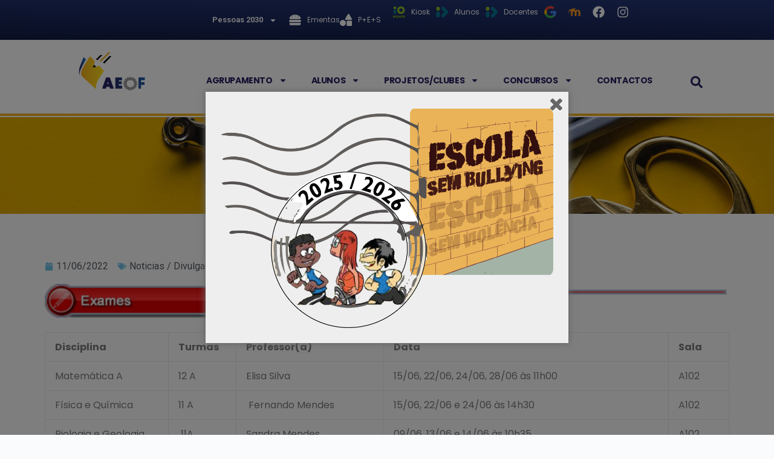

--- FILE ---
content_type: text/html; charset=UTF-8
request_url: https://www.aeof.pt/aulas-de-apoio-a-realizacao-de-exames-2021-2022/
body_size: 111936
content:
<!doctype html>
<html lang="pt-PT">
<head>
	
	<meta charset="UTF-8">
	<meta name="viewport" content="width=device-width, initial-scale=1, maximum-scale=5, viewport-fit=cover">
	<link rel="profile" href="https://gmpg.org/xfn/11">

	<title>Aulas de apoio &#8211; Exames &#8211; junho 2021/2022 &#8211; Agrupamento de Escolas de Oliveira de Frades</title>
<meta name='robots' content='max-image-preview:large' />
<link rel="dns-prefetch" href="//connect.facebook.net">
<link rel='dns-prefetch' href='//connect.facebook.net' />
<link rel="alternate" type="application/rss+xml" title="Agrupamento de Escolas de Oliveira de Frades &raquo; Feed" href="https://www.aeof.pt/feed/" />
<link rel="alternate" type="application/rss+xml" title="Agrupamento de Escolas de Oliveira de Frades &raquo; Feed de comentários" href="https://www.aeof.pt/comments/feed/" />
<link rel="alternate" type="application/rss+xml" title="Feed de comentários de Agrupamento de Escolas de Oliveira de Frades &raquo; Aulas de apoio &#8211; Exames &#8211; junho 2021/2022" href="https://www.aeof.pt/aulas-de-apoio-a-realizacao-de-exames-2021-2022/feed/" />
<link rel='stylesheet' id='blocksy-dynamic-global-css' href='https://www.aeof.pt/wp-content/uploads/blocksy/css/global.css?ver=80537' media='all' />
<link rel='stylesheet' id='wpfb-css' href='//www.aeof.pt/wp-content/uploads/wp-filebase.css?t=1462310258&#038;ver=3.4.4' media='all' />
<link rel='stylesheet' id='wp-block-library-css' href='https://www.aeof.pt/wp-includes/css/dist/block-library/style.min.css?ver=6.4.7' media='all' />
<style id='global-styles-inline-css'>
body{--wp--preset--color--black: #000000;--wp--preset--color--cyan-bluish-gray: #abb8c3;--wp--preset--color--white: #ffffff;--wp--preset--color--pale-pink: #f78da7;--wp--preset--color--vivid-red: #cf2e2e;--wp--preset--color--luminous-vivid-orange: #ff6900;--wp--preset--color--luminous-vivid-amber: #fcb900;--wp--preset--color--light-green-cyan: #7bdcb5;--wp--preset--color--vivid-green-cyan: #00d084;--wp--preset--color--pale-cyan-blue: #8ed1fc;--wp--preset--color--vivid-cyan-blue: #0693e3;--wp--preset--color--vivid-purple: #9b51e0;--wp--preset--color--palette-color-1: var(--theme-palette-color-1, #2872fa);--wp--preset--color--palette-color-2: var(--theme-palette-color-2, #1559ed);--wp--preset--color--palette-color-3: var(--theme-palette-color-3, #3A4F66);--wp--preset--color--palette-color-4: var(--theme-palette-color-4, #192a3d);--wp--preset--color--palette-color-5: var(--theme-palette-color-5, #e1e8ed);--wp--preset--color--palette-color-6: var(--theme-palette-color-6, #f2f5f7);--wp--preset--color--palette-color-7: var(--theme-palette-color-7, #FAFBFC);--wp--preset--color--palette-color-8: var(--theme-palette-color-8, #ffffff);--wp--preset--gradient--vivid-cyan-blue-to-vivid-purple: linear-gradient(135deg,rgba(6,147,227,1) 0%,rgb(155,81,224) 100%);--wp--preset--gradient--light-green-cyan-to-vivid-green-cyan: linear-gradient(135deg,rgb(122,220,180) 0%,rgb(0,208,130) 100%);--wp--preset--gradient--luminous-vivid-amber-to-luminous-vivid-orange: linear-gradient(135deg,rgba(252,185,0,1) 0%,rgba(255,105,0,1) 100%);--wp--preset--gradient--luminous-vivid-orange-to-vivid-red: linear-gradient(135deg,rgba(255,105,0,1) 0%,rgb(207,46,46) 100%);--wp--preset--gradient--very-light-gray-to-cyan-bluish-gray: linear-gradient(135deg,rgb(238,238,238) 0%,rgb(169,184,195) 100%);--wp--preset--gradient--cool-to-warm-spectrum: linear-gradient(135deg,rgb(74,234,220) 0%,rgb(151,120,209) 20%,rgb(207,42,186) 40%,rgb(238,44,130) 60%,rgb(251,105,98) 80%,rgb(254,248,76) 100%);--wp--preset--gradient--blush-light-purple: linear-gradient(135deg,rgb(255,206,236) 0%,rgb(152,150,240) 100%);--wp--preset--gradient--blush-bordeaux: linear-gradient(135deg,rgb(254,205,165) 0%,rgb(254,45,45) 50%,rgb(107,0,62) 100%);--wp--preset--gradient--luminous-dusk: linear-gradient(135deg,rgb(255,203,112) 0%,rgb(199,81,192) 50%,rgb(65,88,208) 100%);--wp--preset--gradient--pale-ocean: linear-gradient(135deg,rgb(255,245,203) 0%,rgb(182,227,212) 50%,rgb(51,167,181) 100%);--wp--preset--gradient--electric-grass: linear-gradient(135deg,rgb(202,248,128) 0%,rgb(113,206,126) 100%);--wp--preset--gradient--midnight: linear-gradient(135deg,rgb(2,3,129) 0%,rgb(40,116,252) 100%);--wp--preset--gradient--juicy-peach: linear-gradient(to right, #ffecd2 0%, #fcb69f 100%);--wp--preset--gradient--young-passion: linear-gradient(to right, #ff8177 0%, #ff867a 0%, #ff8c7f 21%, #f99185 52%, #cf556c 78%, #b12a5b 100%);--wp--preset--gradient--true-sunset: linear-gradient(to right, #fa709a 0%, #fee140 100%);--wp--preset--gradient--morpheus-den: linear-gradient(to top, #30cfd0 0%, #330867 100%);--wp--preset--gradient--plum-plate: linear-gradient(135deg, #667eea 0%, #764ba2 100%);--wp--preset--gradient--aqua-splash: linear-gradient(15deg, #13547a 0%, #80d0c7 100%);--wp--preset--gradient--love-kiss: linear-gradient(to top, #ff0844 0%, #ffb199 100%);--wp--preset--gradient--new-retrowave: linear-gradient(to top, #3b41c5 0%, #a981bb 49%, #ffc8a9 100%);--wp--preset--gradient--plum-bath: linear-gradient(to top, #cc208e 0%, #6713d2 100%);--wp--preset--gradient--high-flight: linear-gradient(to right, #0acffe 0%, #495aff 100%);--wp--preset--gradient--teen-party: linear-gradient(-225deg, #FF057C 0%, #8D0B93 50%, #321575 100%);--wp--preset--gradient--fabled-sunset: linear-gradient(-225deg, #231557 0%, #44107A 29%, #FF1361 67%, #FFF800 100%);--wp--preset--gradient--arielle-smile: radial-gradient(circle 248px at center, #16d9e3 0%, #30c7ec 47%, #46aef7 100%);--wp--preset--gradient--itmeo-branding: linear-gradient(180deg, #2af598 0%, #009efd 100%);--wp--preset--gradient--deep-blue: linear-gradient(to right, #6a11cb 0%, #2575fc 100%);--wp--preset--gradient--strong-bliss: linear-gradient(to right, #f78ca0 0%, #f9748f 19%, #fd868c 60%, #fe9a8b 100%);--wp--preset--gradient--sweet-period: linear-gradient(to top, #3f51b1 0%, #5a55ae 13%, #7b5fac 25%, #8f6aae 38%, #a86aa4 50%, #cc6b8e 62%, #f18271 75%, #f3a469 87%, #f7c978 100%);--wp--preset--gradient--purple-division: linear-gradient(to top, #7028e4 0%, #e5b2ca 100%);--wp--preset--gradient--cold-evening: linear-gradient(to top, #0c3483 0%, #a2b6df 100%, #6b8cce 100%, #a2b6df 100%);--wp--preset--gradient--mountain-rock: linear-gradient(to right, #868f96 0%, #596164 100%);--wp--preset--gradient--desert-hump: linear-gradient(to top, #c79081 0%, #dfa579 100%);--wp--preset--gradient--ethernal-constance: linear-gradient(to top, #09203f 0%, #537895 100%);--wp--preset--gradient--happy-memories: linear-gradient(-60deg, #ff5858 0%, #f09819 100%);--wp--preset--gradient--grown-early: linear-gradient(to top, #0ba360 0%, #3cba92 100%);--wp--preset--gradient--morning-salad: linear-gradient(-225deg, #B7F8DB 0%, #50A7C2 100%);--wp--preset--gradient--night-call: linear-gradient(-225deg, #AC32E4 0%, #7918F2 48%, #4801FF 100%);--wp--preset--gradient--mind-crawl: linear-gradient(-225deg, #473B7B 0%, #3584A7 51%, #30D2BE 100%);--wp--preset--gradient--angel-care: linear-gradient(-225deg, #FFE29F 0%, #FFA99F 48%, #FF719A 100%);--wp--preset--gradient--juicy-cake: linear-gradient(to top, #e14fad 0%, #f9d423 100%);--wp--preset--gradient--rich-metal: linear-gradient(to right, #d7d2cc 0%, #304352 100%);--wp--preset--gradient--mole-hall: linear-gradient(-20deg, #616161 0%, #9bc5c3 100%);--wp--preset--gradient--cloudy-knoxville: linear-gradient(120deg, #fdfbfb 0%, #ebedee 100%);--wp--preset--gradient--soft-grass: linear-gradient(to top, #c1dfc4 0%, #deecdd 100%);--wp--preset--gradient--saint-petersburg: linear-gradient(135deg, #f5f7fa 0%, #c3cfe2 100%);--wp--preset--gradient--everlasting-sky: linear-gradient(135deg, #fdfcfb 0%, #e2d1c3 100%);--wp--preset--gradient--kind-steel: linear-gradient(-20deg, #e9defa 0%, #fbfcdb 100%);--wp--preset--gradient--over-sun: linear-gradient(60deg, #abecd6 0%, #fbed96 100%);--wp--preset--gradient--premium-white: linear-gradient(to top, #d5d4d0 0%, #d5d4d0 1%, #eeeeec 31%, #efeeec 75%, #e9e9e7 100%);--wp--preset--gradient--clean-mirror: linear-gradient(45deg, #93a5cf 0%, #e4efe9 100%);--wp--preset--gradient--wild-apple: linear-gradient(to top, #d299c2 0%, #fef9d7 100%);--wp--preset--gradient--snow-again: linear-gradient(to top, #e6e9f0 0%, #eef1f5 100%);--wp--preset--gradient--confident-cloud: linear-gradient(to top, #dad4ec 0%, #dad4ec 1%, #f3e7e9 100%);--wp--preset--gradient--glass-water: linear-gradient(to top, #dfe9f3 0%, white 100%);--wp--preset--gradient--perfect-white: linear-gradient(-225deg, #E3FDF5 0%, #FFE6FA 100%);--wp--preset--font-size--small: 13px;--wp--preset--font-size--medium: 20px;--wp--preset--font-size--large: clamp(22px, 1.375rem + ((1vw - 3.2px) * 0.625), 30px);--wp--preset--font-size--x-large: clamp(30px, 1.875rem + ((1vw - 3.2px) * 1.563), 50px);--wp--preset--font-size--xx-large: clamp(45px, 2.813rem + ((1vw - 3.2px) * 2.734), 80px);--wp--preset--spacing--20: 0.44rem;--wp--preset--spacing--30: 0.67rem;--wp--preset--spacing--40: 1rem;--wp--preset--spacing--50: 1.5rem;--wp--preset--spacing--60: 2.25rem;--wp--preset--spacing--70: 3.38rem;--wp--preset--spacing--80: 5.06rem;--wp--preset--shadow--natural: 6px 6px 9px rgba(0, 0, 0, 0.2);--wp--preset--shadow--deep: 12px 12px 50px rgba(0, 0, 0, 0.4);--wp--preset--shadow--sharp: 6px 6px 0px rgba(0, 0, 0, 0.2);--wp--preset--shadow--outlined: 6px 6px 0px -3px rgba(255, 255, 255, 1), 6px 6px rgba(0, 0, 0, 1);--wp--preset--shadow--crisp: 6px 6px 0px rgba(0, 0, 0, 1);}body { margin: 0;--wp--style--global--content-size: var(--theme-block-max-width);--wp--style--global--wide-size: var(--theme-block-wide-max-width); }.wp-site-blocks > .alignleft { float: left; margin-right: 2em; }.wp-site-blocks > .alignright { float: right; margin-left: 2em; }.wp-site-blocks > .aligncenter { justify-content: center; margin-left: auto; margin-right: auto; }:where(.wp-site-blocks) > * { margin-block-start: var(--theme-content-spacing); margin-block-end: 0; }:where(.wp-site-blocks) > :first-child:first-child { margin-block-start: 0; }:where(.wp-site-blocks) > :last-child:last-child { margin-block-end: 0; }body { --wp--style--block-gap: var(--theme-content-spacing); }:where(body .is-layout-flow)  > :first-child:first-child{margin-block-start: 0;}:where(body .is-layout-flow)  > :last-child:last-child{margin-block-end: 0;}:where(body .is-layout-flow)  > *{margin-block-start: var(--theme-content-spacing);margin-block-end: 0;}:where(body .is-layout-constrained)  > :first-child:first-child{margin-block-start: 0;}:where(body .is-layout-constrained)  > :last-child:last-child{margin-block-end: 0;}:where(body .is-layout-constrained)  > *{margin-block-start: var(--theme-content-spacing);margin-block-end: 0;}:where(body .is-layout-flex) {gap: var(--theme-content-spacing);}:where(body .is-layout-grid) {gap: var(--theme-content-spacing);}body .is-layout-flow > .alignleft{float: left;margin-inline-start: 0;margin-inline-end: 2em;}body .is-layout-flow > .alignright{float: right;margin-inline-start: 2em;margin-inline-end: 0;}body .is-layout-flow > .aligncenter{margin-left: auto !important;margin-right: auto !important;}body .is-layout-constrained > .alignleft{float: left;margin-inline-start: 0;margin-inline-end: 2em;}body .is-layout-constrained > .alignright{float: right;margin-inline-start: 2em;margin-inline-end: 0;}body .is-layout-constrained > .aligncenter{margin-left: auto !important;margin-right: auto !important;}body .is-layout-constrained > :where(:not(.alignleft):not(.alignright):not(.alignfull)){max-width: var(--wp--style--global--content-size);margin-left: auto !important;margin-right: auto !important;}body .is-layout-constrained > .alignwide{max-width: var(--wp--style--global--wide-size);}body .is-layout-flex{display: flex;}body .is-layout-flex{flex-wrap: wrap;align-items: center;}body .is-layout-flex > *{margin: 0;}body .is-layout-grid{display: grid;}body .is-layout-grid > *{margin: 0;}body{padding-top: 0px;padding-right: 0px;padding-bottom: 0px;padding-left: 0px;}.has-black-color{color: var(--wp--preset--color--black) !important;}.has-cyan-bluish-gray-color{color: var(--wp--preset--color--cyan-bluish-gray) !important;}.has-white-color{color: var(--wp--preset--color--white) !important;}.has-pale-pink-color{color: var(--wp--preset--color--pale-pink) !important;}.has-vivid-red-color{color: var(--wp--preset--color--vivid-red) !important;}.has-luminous-vivid-orange-color{color: var(--wp--preset--color--luminous-vivid-orange) !important;}.has-luminous-vivid-amber-color{color: var(--wp--preset--color--luminous-vivid-amber) !important;}.has-light-green-cyan-color{color: var(--wp--preset--color--light-green-cyan) !important;}.has-vivid-green-cyan-color{color: var(--wp--preset--color--vivid-green-cyan) !important;}.has-pale-cyan-blue-color{color: var(--wp--preset--color--pale-cyan-blue) !important;}.has-vivid-cyan-blue-color{color: var(--wp--preset--color--vivid-cyan-blue) !important;}.has-vivid-purple-color{color: var(--wp--preset--color--vivid-purple) !important;}.has-palette-color-1-color{color: var(--wp--preset--color--palette-color-1) !important;}.has-palette-color-2-color{color: var(--wp--preset--color--palette-color-2) !important;}.has-palette-color-3-color{color: var(--wp--preset--color--palette-color-3) !important;}.has-palette-color-4-color{color: var(--wp--preset--color--palette-color-4) !important;}.has-palette-color-5-color{color: var(--wp--preset--color--palette-color-5) !important;}.has-palette-color-6-color{color: var(--wp--preset--color--palette-color-6) !important;}.has-palette-color-7-color{color: var(--wp--preset--color--palette-color-7) !important;}.has-palette-color-8-color{color: var(--wp--preset--color--palette-color-8) !important;}.has-black-background-color{background-color: var(--wp--preset--color--black) !important;}.has-cyan-bluish-gray-background-color{background-color: var(--wp--preset--color--cyan-bluish-gray) !important;}.has-white-background-color{background-color: var(--wp--preset--color--white) !important;}.has-pale-pink-background-color{background-color: var(--wp--preset--color--pale-pink) !important;}.has-vivid-red-background-color{background-color: var(--wp--preset--color--vivid-red) !important;}.has-luminous-vivid-orange-background-color{background-color: var(--wp--preset--color--luminous-vivid-orange) !important;}.has-luminous-vivid-amber-background-color{background-color: var(--wp--preset--color--luminous-vivid-amber) !important;}.has-light-green-cyan-background-color{background-color: var(--wp--preset--color--light-green-cyan) !important;}.has-vivid-green-cyan-background-color{background-color: var(--wp--preset--color--vivid-green-cyan) !important;}.has-pale-cyan-blue-background-color{background-color: var(--wp--preset--color--pale-cyan-blue) !important;}.has-vivid-cyan-blue-background-color{background-color: var(--wp--preset--color--vivid-cyan-blue) !important;}.has-vivid-purple-background-color{background-color: var(--wp--preset--color--vivid-purple) !important;}.has-palette-color-1-background-color{background-color: var(--wp--preset--color--palette-color-1) !important;}.has-palette-color-2-background-color{background-color: var(--wp--preset--color--palette-color-2) !important;}.has-palette-color-3-background-color{background-color: var(--wp--preset--color--palette-color-3) !important;}.has-palette-color-4-background-color{background-color: var(--wp--preset--color--palette-color-4) !important;}.has-palette-color-5-background-color{background-color: var(--wp--preset--color--palette-color-5) !important;}.has-palette-color-6-background-color{background-color: var(--wp--preset--color--palette-color-6) !important;}.has-palette-color-7-background-color{background-color: var(--wp--preset--color--palette-color-7) !important;}.has-palette-color-8-background-color{background-color: var(--wp--preset--color--palette-color-8) !important;}.has-black-border-color{border-color: var(--wp--preset--color--black) !important;}.has-cyan-bluish-gray-border-color{border-color: var(--wp--preset--color--cyan-bluish-gray) !important;}.has-white-border-color{border-color: var(--wp--preset--color--white) !important;}.has-pale-pink-border-color{border-color: var(--wp--preset--color--pale-pink) !important;}.has-vivid-red-border-color{border-color: var(--wp--preset--color--vivid-red) !important;}.has-luminous-vivid-orange-border-color{border-color: var(--wp--preset--color--luminous-vivid-orange) !important;}.has-luminous-vivid-amber-border-color{border-color: var(--wp--preset--color--luminous-vivid-amber) !important;}.has-light-green-cyan-border-color{border-color: var(--wp--preset--color--light-green-cyan) !important;}.has-vivid-green-cyan-border-color{border-color: var(--wp--preset--color--vivid-green-cyan) !important;}.has-pale-cyan-blue-border-color{border-color: var(--wp--preset--color--pale-cyan-blue) !important;}.has-vivid-cyan-blue-border-color{border-color: var(--wp--preset--color--vivid-cyan-blue) !important;}.has-vivid-purple-border-color{border-color: var(--wp--preset--color--vivid-purple) !important;}.has-palette-color-1-border-color{border-color: var(--wp--preset--color--palette-color-1) !important;}.has-palette-color-2-border-color{border-color: var(--wp--preset--color--palette-color-2) !important;}.has-palette-color-3-border-color{border-color: var(--wp--preset--color--palette-color-3) !important;}.has-palette-color-4-border-color{border-color: var(--wp--preset--color--palette-color-4) !important;}.has-palette-color-5-border-color{border-color: var(--wp--preset--color--palette-color-5) !important;}.has-palette-color-6-border-color{border-color: var(--wp--preset--color--palette-color-6) !important;}.has-palette-color-7-border-color{border-color: var(--wp--preset--color--palette-color-7) !important;}.has-palette-color-8-border-color{border-color: var(--wp--preset--color--palette-color-8) !important;}.has-vivid-cyan-blue-to-vivid-purple-gradient-background{background: var(--wp--preset--gradient--vivid-cyan-blue-to-vivid-purple) !important;}.has-light-green-cyan-to-vivid-green-cyan-gradient-background{background: var(--wp--preset--gradient--light-green-cyan-to-vivid-green-cyan) !important;}.has-luminous-vivid-amber-to-luminous-vivid-orange-gradient-background{background: var(--wp--preset--gradient--luminous-vivid-amber-to-luminous-vivid-orange) !important;}.has-luminous-vivid-orange-to-vivid-red-gradient-background{background: var(--wp--preset--gradient--luminous-vivid-orange-to-vivid-red) !important;}.has-very-light-gray-to-cyan-bluish-gray-gradient-background{background: var(--wp--preset--gradient--very-light-gray-to-cyan-bluish-gray) !important;}.has-cool-to-warm-spectrum-gradient-background{background: var(--wp--preset--gradient--cool-to-warm-spectrum) !important;}.has-blush-light-purple-gradient-background{background: var(--wp--preset--gradient--blush-light-purple) !important;}.has-blush-bordeaux-gradient-background{background: var(--wp--preset--gradient--blush-bordeaux) !important;}.has-luminous-dusk-gradient-background{background: var(--wp--preset--gradient--luminous-dusk) !important;}.has-pale-ocean-gradient-background{background: var(--wp--preset--gradient--pale-ocean) !important;}.has-electric-grass-gradient-background{background: var(--wp--preset--gradient--electric-grass) !important;}.has-midnight-gradient-background{background: var(--wp--preset--gradient--midnight) !important;}.has-juicy-peach-gradient-background{background: var(--wp--preset--gradient--juicy-peach) !important;}.has-young-passion-gradient-background{background: var(--wp--preset--gradient--young-passion) !important;}.has-true-sunset-gradient-background{background: var(--wp--preset--gradient--true-sunset) !important;}.has-morpheus-den-gradient-background{background: var(--wp--preset--gradient--morpheus-den) !important;}.has-plum-plate-gradient-background{background: var(--wp--preset--gradient--plum-plate) !important;}.has-aqua-splash-gradient-background{background: var(--wp--preset--gradient--aqua-splash) !important;}.has-love-kiss-gradient-background{background: var(--wp--preset--gradient--love-kiss) !important;}.has-new-retrowave-gradient-background{background: var(--wp--preset--gradient--new-retrowave) !important;}.has-plum-bath-gradient-background{background: var(--wp--preset--gradient--plum-bath) !important;}.has-high-flight-gradient-background{background: var(--wp--preset--gradient--high-flight) !important;}.has-teen-party-gradient-background{background: var(--wp--preset--gradient--teen-party) !important;}.has-fabled-sunset-gradient-background{background: var(--wp--preset--gradient--fabled-sunset) !important;}.has-arielle-smile-gradient-background{background: var(--wp--preset--gradient--arielle-smile) !important;}.has-itmeo-branding-gradient-background{background: var(--wp--preset--gradient--itmeo-branding) !important;}.has-deep-blue-gradient-background{background: var(--wp--preset--gradient--deep-blue) !important;}.has-strong-bliss-gradient-background{background: var(--wp--preset--gradient--strong-bliss) !important;}.has-sweet-period-gradient-background{background: var(--wp--preset--gradient--sweet-period) !important;}.has-purple-division-gradient-background{background: var(--wp--preset--gradient--purple-division) !important;}.has-cold-evening-gradient-background{background: var(--wp--preset--gradient--cold-evening) !important;}.has-mountain-rock-gradient-background{background: var(--wp--preset--gradient--mountain-rock) !important;}.has-desert-hump-gradient-background{background: var(--wp--preset--gradient--desert-hump) !important;}.has-ethernal-constance-gradient-background{background: var(--wp--preset--gradient--ethernal-constance) !important;}.has-happy-memories-gradient-background{background: var(--wp--preset--gradient--happy-memories) !important;}.has-grown-early-gradient-background{background: var(--wp--preset--gradient--grown-early) !important;}.has-morning-salad-gradient-background{background: var(--wp--preset--gradient--morning-salad) !important;}.has-night-call-gradient-background{background: var(--wp--preset--gradient--night-call) !important;}.has-mind-crawl-gradient-background{background: var(--wp--preset--gradient--mind-crawl) !important;}.has-angel-care-gradient-background{background: var(--wp--preset--gradient--angel-care) !important;}.has-juicy-cake-gradient-background{background: var(--wp--preset--gradient--juicy-cake) !important;}.has-rich-metal-gradient-background{background: var(--wp--preset--gradient--rich-metal) !important;}.has-mole-hall-gradient-background{background: var(--wp--preset--gradient--mole-hall) !important;}.has-cloudy-knoxville-gradient-background{background: var(--wp--preset--gradient--cloudy-knoxville) !important;}.has-soft-grass-gradient-background{background: var(--wp--preset--gradient--soft-grass) !important;}.has-saint-petersburg-gradient-background{background: var(--wp--preset--gradient--saint-petersburg) !important;}.has-everlasting-sky-gradient-background{background: var(--wp--preset--gradient--everlasting-sky) !important;}.has-kind-steel-gradient-background{background: var(--wp--preset--gradient--kind-steel) !important;}.has-over-sun-gradient-background{background: var(--wp--preset--gradient--over-sun) !important;}.has-premium-white-gradient-background{background: var(--wp--preset--gradient--premium-white) !important;}.has-clean-mirror-gradient-background{background: var(--wp--preset--gradient--clean-mirror) !important;}.has-wild-apple-gradient-background{background: var(--wp--preset--gradient--wild-apple) !important;}.has-snow-again-gradient-background{background: var(--wp--preset--gradient--snow-again) !important;}.has-confident-cloud-gradient-background{background: var(--wp--preset--gradient--confident-cloud) !important;}.has-glass-water-gradient-background{background: var(--wp--preset--gradient--glass-water) !important;}.has-perfect-white-gradient-background{background: var(--wp--preset--gradient--perfect-white) !important;}.has-small-font-size{font-size: var(--wp--preset--font-size--small) !important;}.has-medium-font-size{font-size: var(--wp--preset--font-size--medium) !important;}.has-large-font-size{font-size: var(--wp--preset--font-size--large) !important;}.has-x-large-font-size{font-size: var(--wp--preset--font-size--x-large) !important;}.has-xx-large-font-size{font-size: var(--wp--preset--font-size--xx-large) !important;}
.wp-block-navigation a:where(:not(.wp-element-button)){color: inherit;}
.wp-block-pullquote{font-size: clamp(0.984em, 0.984rem + ((1vw - 0.2em) * 0.645), 1.5em);line-height: 1.6;}
</style>
<link rel='stylesheet' id='spu-public-css-css' href='https://www.aeof.pt/wp-content/plugins/popups/public/assets/css/public.css?ver=1.9.3.8' media='all' />
<link rel='stylesheet' id='ct-main-styles-css' href='https://www.aeof.pt/wp-content/themes/blocksy/static/bundle/main.min.css?ver=2.0.86' media='all' />
<link rel='stylesheet' id='ct-page-title-styles-css' href='https://www.aeof.pt/wp-content/themes/blocksy/static/bundle/page-title.min.css?ver=2.0.86' media='all' />
<link rel='stylesheet' id='ct-elementor-styles-css' href='https://www.aeof.pt/wp-content/themes/blocksy/static/bundle/elementor-frontend.min.css?ver=2.0.86' media='all' />
<link rel='stylesheet' id='ct-comments-styles-css' href='https://www.aeof.pt/wp-content/themes/blocksy/static/bundle/comments.min.css?ver=2.0.86' media='all' />
<link rel='stylesheet' id='elementor-frontend-css' href='https://www.aeof.pt/wp-content/plugins/elementor/assets/css/frontend-lite.min.css?ver=3.23.4' media='all' />
<link rel='stylesheet' id='swiper-css' href='https://www.aeof.pt/wp-content/plugins/elementor/assets/lib/swiper/v8/css/swiper.min.css?ver=8.4.5' media='all' />
<link rel='stylesheet' id='elementor-post-6548-css' href='https://www.aeof.pt/wp-content/uploads/elementor/css/post-6548.css?ver=1726164564' media='all' />
<link rel='stylesheet' id='elementor-pro-css' href='https://www.aeof.pt/wp-content/plugins/elementor-pro/assets/css/frontend-lite.min.css?ver=3.23.3' media='all' />
<link rel='stylesheet' id='elementor-global-css' href='https://www.aeof.pt/wp-content/uploads/elementor/css/global.css?ver=1726164564' media='all' />
<link rel='stylesheet' id='elementor-post-6624-css' href='https://www.aeof.pt/wp-content/uploads/elementor/css/post-6624.css?ver=1759677574' media='all' />
<link rel='stylesheet' id='elementor-post-6553-css' href='https://www.aeof.pt/wp-content/uploads/elementor/css/post-6553.css?ver=1726164565' media='all' />
<link rel='stylesheet' id='elementor-post-6680-css' href='https://www.aeof.pt/wp-content/uploads/elementor/css/post-6680.css?ver=1726165058' media='all' />
<link rel='stylesheet' id='google-fonts-1-css' href='https://fonts.googleapis.com/css?family=Roboto%3A100%2C100italic%2C200%2C200italic%2C300%2C300italic%2C400%2C400italic%2C500%2C500italic%2C600%2C600italic%2C700%2C700italic%2C800%2C800italic%2C900%2C900italic%7CRoboto+Slab%3A100%2C100italic%2C200%2C200italic%2C300%2C300italic%2C400%2C400italic%2C500%2C500italic%2C600%2C600italic%2C700%2C700italic%2C800%2C800italic%2C900%2C900italic%7CPoppins%3A100%2C100italic%2C200%2C200italic%2C300%2C300italic%2C400%2C400italic%2C500%2C500italic%2C600%2C600italic%2C700%2C700italic%2C800%2C800italic%2C900%2C900italic&#038;display=auto&#038;ver=6.4.7' media='all' />
<link rel="preconnect" href="https://fonts.gstatic.com/" crossorigin><script src="https://www.aeof.pt/wp-includes/js/jquery/jquery.min.js?ver=3.7.1" id="jquery-core-js"></script>
<script src="https://www.aeof.pt/wp-includes/js/jquery/jquery-migrate.min.js?ver=3.4.1" id="jquery-migrate-js"></script>
<link rel="https://api.w.org/" href="https://www.aeof.pt/wp-json/" /><link rel="alternate" type="application/json" href="https://www.aeof.pt/wp-json/wp/v2/posts/5649" /><link rel="EditURI" type="application/rsd+xml" title="RSD" href="https://www.aeof.pt/xmlrpc.php?rsd" />
<meta name="generator" content="WordPress 6.4.7" />
<link rel="canonical" href="https://www.aeof.pt/aulas-de-apoio-a-realizacao-de-exames-2021-2022/" />
<link rel='shortlink' href='https://www.aeof.pt/?p=5649' />
<link rel="alternate" type="application/json+oembed" href="https://www.aeof.pt/wp-json/oembed/1.0/embed?url=https%3A%2F%2Fwww.aeof.pt%2Faulas-de-apoio-a-realizacao-de-exames-2021-2022%2F" />
<link rel="alternate" type="text/xml+oembed" href="https://www.aeof.pt/wp-json/oembed/1.0/embed?url=https%3A%2F%2Fwww.aeof.pt%2Faulas-de-apoio-a-realizacao-de-exames-2021-2022%2F&#038;format=xml" />
<noscript><link rel='stylesheet' href='https://www.aeof.pt/wp-content/themes/blocksy/static/bundle/no-scripts.min.css' type='text/css'></noscript>
<meta name="generator" content="Elementor 3.23.4; features: e_optimized_css_loading, e_font_icon_svg, additional_custom_breakpoints, e_lazyload; settings: css_print_method-external, google_font-enabled, font_display-auto">
			<style>
				.e-con.e-parent:nth-of-type(n+4):not(.e-lazyloaded):not(.e-no-lazyload),
				.e-con.e-parent:nth-of-type(n+4):not(.e-lazyloaded):not(.e-no-lazyload) * {
					background-image: none !important;
				}
				@media screen and (max-height: 1024px) {
					.e-con.e-parent:nth-of-type(n+3):not(.e-lazyloaded):not(.e-no-lazyload),
					.e-con.e-parent:nth-of-type(n+3):not(.e-lazyloaded):not(.e-no-lazyload) * {
						background-image: none !important;
					}
				}
				@media screen and (max-height: 640px) {
					.e-con.e-parent:nth-of-type(n+2):not(.e-lazyloaded):not(.e-no-lazyload),
					.e-con.e-parent:nth-of-type(n+2):not(.e-lazyloaded):not(.e-no-lazyload) * {
						background-image: none !important;
					}
				}
			</style>
			<meta property="og:site_name" content="Agrupamento de Escolas de Oliveira de Frades">
<meta property="og:type" content="article">
<meta property="og:locale" content="pt_PT">
<meta property="og:url" content="https://www.aeof.pt/aulas-de-apoio-a-realizacao-de-exames-2021-2022/">
<meta property="og:title" content="Aulas de apoio &#8211; Exames &#8211; junho 2021/2022">
<meta property="og:description" content="Disciplina Turmas Professor(a) Data Sala Matemática A 12 A Elisa Silva 15/06, 22/06, 24/06, 28/06 às 11h00 A102 Física e Química 11 A &nbsp;Fernando Mendes 15/06, 22/06 e 24/06 às 14h30 A102 Biologia e Geologia &nbsp;11A Sandra Mendes 09/06, 13/06 e 14/06 às 10h35 A102 Português 12 A Isabel Cunha 14/06 e 15/06 às 09h20&hellip;">
<meta property="article:published_time" content="2022-06-11T08:01:51+00:00">
<meta property="article:modified_time" content="2022-06-26T21:33:49+00:00">
<meta property="article:author" content="https://www.aeof.pt/author/jorge-santos/">
<meta property="article:section" content="Noticias / Divulgação">
<link rel="icon" href="https://www.aeof.pt/wp-content/uploads/2024/02/cropped-aeof-favico-32x32.png" sizes="32x32" />
<link rel="icon" href="https://www.aeof.pt/wp-content/uploads/2024/02/cropped-aeof-favico-192x192.png" sizes="192x192" />
<link rel="apple-touch-icon" href="https://www.aeof.pt/wp-content/uploads/2024/02/cropped-aeof-favico-180x180.png" />
<meta name="msapplication-TileImage" content="https://www.aeof.pt/wp-content/uploads/2024/02/cropped-aeof-favico-270x270.png" />
	</head>


<body class="post-template-default single single-post postid-5649 single-format-standard wp-custom-logo wp-embed-responsive elementor-default elementor-kit-6548 elementor-page-6680 ct-elementor-default-template" data-link="type-2" data-prefix="single_blog_post" data-footer="type-1" itemscope="itemscope" itemtype="https://schema.org/Blog">

<a class="skip-link screen-reader-text" href="#main">Pular para o conteúdo</a>
<div id="main-container">
			<div data-elementor-type="header" data-elementor-id="6624" class="elementor elementor-6624 elementor-location-header" data-elementor-post-type="elementor_library">
			<div class="elementor-element elementor-element-55cd74c7 e-flex e-con-boxed e-con e-parent" data-id="55cd74c7" data-element_type="container" data-settings="{&quot;background_background&quot;:&quot;gradient&quot;}">
					<div class="e-con-inner">
		<div class="elementor-element elementor-element-2f25f3f6 e-con-full e-flex e-con e-child" data-id="2f25f3f6" data-element_type="container">
				<div class="elementor-element elementor-element-dd7eef8 elementor-icon-list--layout-inline elementor-tablet-align-left elementor-mobile-align-center elementor-align-center elementor-list-item-link-full_width elementor-widget elementor-widget-icon-list" data-id="dd7eef8" data-element_type="widget" data-widget_type="icon-list.default">
				<div class="elementor-widget-container">
			<link rel="stylesheet" href="https://www.aeof.pt/wp-content/plugins/elementor/assets/css/widget-icon-list.min.css">		<ul class="elementor-icon-list-items elementor-inline-items">
							<li class="elementor-icon-list-item elementor-inline-item">
											<a href="https://pmems.aeof.pt" target="_blank">

												<span class="elementor-icon-list-icon">
							<svg aria-hidden="true" class="e-font-icon-svg e-fas-shapes" viewBox="0 0 512 512" xmlns="http://www.w3.org/2000/svg"><path d="M128,256A128,128,0,1,0,256,384,128,128,0,0,0,128,256Zm379-54.86L400.07,18.29a37.26,37.26,0,0,0-64.14,0L229,201.14C214.76,225.52,232.58,256,261.09,256H474.91C503.42,256,521.24,225.52,507,201.14ZM480,288H320a32,32,0,0,0-32,32V480a32,32,0,0,0,32,32H480a32,32,0,0,0,32-32V320A32,32,0,0,0,480,288Z"></path></svg>						</span>
										<span class="elementor-icon-list-text">P+E+S</span>
											</a>
									</li>
						</ul>
				</div>
				</div>
				<div class="elementor-element elementor-element-cfa3677 elementor-icon-list--layout-inline elementor-tablet-align-left elementor-mobile-align-center elementor-align-center elementor-list-item-link-full_width elementor-widget elementor-widget-icon-list" data-id="cfa3677" data-element_type="widget" data-widget_type="icon-list.default">
				<div class="elementor-widget-container">
					<ul class="elementor-icon-list-items elementor-inline-items">
							<li class="elementor-icon-list-item elementor-inline-item">
											<a href="https://www.aeof.pt/ementas-aeof/" target="_blank">

												<span class="elementor-icon-list-icon">
							<svg aria-hidden="true" class="e-font-icon-svg e-fas-hamburger" viewBox="0 0 512 512" xmlns="http://www.w3.org/2000/svg"><path d="M464 256H48a48 48 0 0 0 0 96h416a48 48 0 0 0 0-96zm16 128H32a16 16 0 0 0-16 16v16a64 64 0 0 0 64 64h352a64 64 0 0 0 64-64v-16a16 16 0 0 0-16-16zM58.64 224h394.72c34.57 0 54.62-43.9 34.82-75.88C448 83.2 359.55 32.1 256 32c-103.54.1-192 51.2-232.18 116.11C4 180.09 24.07 224 58.64 224zM384 112a16 16 0 1 1-16 16 16 16 0 0 1 16-16zM256 80a16 16 0 1 1-16 16 16 16 0 0 1 16-16zm-128 32a16 16 0 1 1-16 16 16 16 0 0 1 16-16z"></path></svg>						</span>
										<span class="elementor-icon-list-text">Ementas</span>
											</a>
									</li>
						</ul>
				</div>
				</div>
				<div class="elementor-element elementor-element-b8cccab elementor-nav-menu--dropdown-tablet elementor-nav-menu__text-align-aside elementor-nav-menu--toggle elementor-nav-menu--burger elementor-widget elementor-widget-nav-menu" data-id="b8cccab" data-element_type="widget" data-settings="{&quot;layout&quot;:&quot;horizontal&quot;,&quot;submenu_icon&quot;:{&quot;value&quot;:&quot;&lt;svg class=\&quot;e-font-icon-svg e-fas-caret-down\&quot; viewBox=\&quot;0 0 320 512\&quot; xmlns=\&quot;http:\/\/www.w3.org\/2000\/svg\&quot;&gt;&lt;path d=\&quot;M31.3 192h257.3c17.8 0 26.7 21.5 14.1 34.1L174.1 354.8c-7.8 7.8-20.5 7.8-28.3 0L17.2 226.1C4.6 213.5 13.5 192 31.3 192z\&quot;&gt;&lt;\/path&gt;&lt;\/svg&gt;&quot;,&quot;library&quot;:&quot;fa-solid&quot;},&quot;toggle&quot;:&quot;burger&quot;}" data-widget_type="nav-menu.default">
				<div class="elementor-widget-container">
			<link rel="stylesheet" href="https://www.aeof.pt/wp-content/plugins/elementor-pro/assets/css/widget-nav-menu.min.css?ver=1726164595">			<nav aria-label="Menu" class="elementor-nav-menu--main elementor-nav-menu__container elementor-nav-menu--layout-horizontal e--pointer-underline e--animation-fade">
				<ul id="menu-1-b8cccab" class="elementor-nav-menu"><li class="menu-item menu-item-type-custom menu-item-object-custom menu-item-has-children menu-item-8300"><a href="#" class="elementor-item elementor-item-anchor">Pessoas 2030</a>
<ul class="sub-menu elementor-nav-menu--dropdown">
	<li class="menu-item menu-item-type-custom menu-item-object-custom menu-item-8179"><a href="https://www.aeof.pt/wp-content/uploads/2025/04/Ficha-de-operacao-Pessoas-2030-24-Final-1.pdf" class="elementor-sub-item">Pessoas 2030 (23/24)</a></li>
	<li class="menu-item menu-item-type-custom menu-item-object-custom menu-item-8178"><a href="https://www.aeof.pt/wp-content/uploads/2025/04/Ficha-de-operacao-Pessoas-2030_2025-Final.pdf" class="elementor-sub-item">Pessoas 2030 (24/25)</a></li>
	<li class="menu-item menu-item-type-custom menu-item-object-custom menu-item-8306"><a href="https://www.aeof.pt/wp-content/uploads/2025/07/PESSOAS2030_FichaOperacao_A4_sem_selo_FSE-CEF.pdf" class="elementor-sub-item">Pessoas 2030 (24/25) CEF</a></li>
</ul>
</li>
</ul>			</nav>
					<div class="elementor-menu-toggle" role="button" tabindex="0" aria-label="Menu Toggle" aria-expanded="false">
			<svg aria-hidden="true" role="presentation" class="elementor-menu-toggle__icon--open e-font-icon-svg e-eicon-menu-bar" viewBox="0 0 1000 1000" xmlns="http://www.w3.org/2000/svg"><path d="M104 333H896C929 333 958 304 958 271S929 208 896 208H104C71 208 42 237 42 271S71 333 104 333ZM104 583H896C929 583 958 554 958 521S929 458 896 458H104C71 458 42 487 42 521S71 583 104 583ZM104 833H896C929 833 958 804 958 771S929 708 896 708H104C71 708 42 737 42 771S71 833 104 833Z"></path></svg><svg aria-hidden="true" role="presentation" class="elementor-menu-toggle__icon--close e-font-icon-svg e-eicon-close" viewBox="0 0 1000 1000" xmlns="http://www.w3.org/2000/svg"><path d="M742 167L500 408 258 167C246 154 233 150 217 150 196 150 179 158 167 167 154 179 150 196 150 212 150 229 154 242 171 254L408 500 167 742C138 771 138 800 167 829 196 858 225 858 254 829L496 587 738 829C750 842 767 846 783 846 800 846 817 842 829 829 842 817 846 804 846 783 846 767 842 750 829 737L588 500 833 258C863 229 863 200 833 171 804 137 775 137 742 167Z"></path></svg>			<span class="elementor-screen-only">Menu</span>
		</div>
					<nav class="elementor-nav-menu--dropdown elementor-nav-menu__container" aria-hidden="true">
				<ul id="menu-2-b8cccab" class="elementor-nav-menu"><li class="menu-item menu-item-type-custom menu-item-object-custom menu-item-has-children menu-item-8300"><a href="#" class="elementor-item elementor-item-anchor" tabindex="-1">Pessoas 2030</a>
<ul class="sub-menu elementor-nav-menu--dropdown">
	<li class="menu-item menu-item-type-custom menu-item-object-custom menu-item-8179"><a href="https://www.aeof.pt/wp-content/uploads/2025/04/Ficha-de-operacao-Pessoas-2030-24-Final-1.pdf" class="elementor-sub-item" tabindex="-1">Pessoas 2030 (23/24)</a></li>
	<li class="menu-item menu-item-type-custom menu-item-object-custom menu-item-8178"><a href="https://www.aeof.pt/wp-content/uploads/2025/04/Ficha-de-operacao-Pessoas-2030_2025-Final.pdf" class="elementor-sub-item" tabindex="-1">Pessoas 2030 (24/25)</a></li>
	<li class="menu-item menu-item-type-custom menu-item-object-custom menu-item-8306"><a href="https://www.aeof.pt/wp-content/uploads/2025/07/PESSOAS2030_FichaOperacao_A4_sem_selo_FSE-CEF.pdf" class="elementor-sub-item" tabindex="-1">Pessoas 2030 (24/25) CEF</a></li>
</ul>
</li>
</ul>			</nav>
				</div>
				</div>
				</div>
		<div class="elementor-element elementor-element-c7645d2 e-con-full e-flex e-con e-child" data-id="c7645d2" data-element_type="container">
				<div class="elementor-element elementor-element-ef1bbdc elementor-icon-list--layout-inline elementor-tablet-align-right elementor-mobile-align-center elementor-list-item-link-full_width elementor-widget elementor-widget-icon-list" data-id="ef1bbdc" data-element_type="widget" data-widget_type="icon-list.default">
				<div class="elementor-widget-container">
					<ul class="elementor-icon-list-items elementor-inline-items">
							<li class="elementor-icon-list-item elementor-inline-item">
											<a href="https://kiosk.aeof.pt/UnicardSIGE_Portal" target="_blank">

												<span class="elementor-icon-list-icon">
							<svg xmlns:dc="http://purl.org/dc/elements/1.1/" xmlns:cc="http://creativecommons.org/ns#" xmlns:rdf="http://www.w3.org/1999/02/22-rdf-syntax-ns#" xmlns:svg="http://www.w3.org/2000/svg" xmlns="http://www.w3.org/2000/svg" xmlns:sodipodi="http://sodipodi.sourceforge.net/DTD/sodipodi-0.dtd" xmlns:inkscape="http://www.inkscape.org/namespaces/inkscape" id="Layer_1" x="0px" y="0px" viewBox="0 0 403.68 380.16" style="enable-background:new 0 0 403.68 380.16;" xml:space="preserve" sodipodi:docname="MicroIO_Logo.svg" inkscape:version="0.92.3 (2405546, 2018-03-11)"><metadata></metadata><defs id="defs885"></defs><style type="text/css" id="style852">	.st0{fill:#1E1F1D;}	.st1{fill:#0E7893;}	.st2{fill:#89BD28;}</style><g id="g880">	<g id="g868">		<path class="st0" d="M91.33,340.04v36.56H73.46v-35.02c0-5.96-2.86-9.77-8.57-9.77c-5.96,0-9.29,4.17-9.29,11.2v33.59H37.73    v-35.02c0-5.96-2.86-9.77-8.58-9.77c-5.96,0-9.29,4.17-9.29,11.2v33.59H2v-59.56h17.87v5.48c2.74-4.04,7.98-7.15,15.96-7.15    c7.03,0,12.27,2.86,15.6,7.87c3.34-4.76,8.82-7.87,17.27-7.87C82.4,315.37,91.33,325.14,91.33,340.04z" id="path854"></path>		<path class="st0" d="M101.87,301.09c0-5.84,4.88-10.73,10.72-10.73c5.84,0,10.72,4.89,10.72,10.73c0,5.83-4.88,10.72-10.72,10.72    C106.75,311.81,101.87,306.92,101.87,301.09z M103.65,317.04h17.87v59.56h-17.87V317.04z" id="path856"></path>		<path class="st0" d="M131.66,346.83c0-17.75,13.46-31.45,31.56-31.45c11.56,0,21.8,6.08,26.92,15.25l-15.61,9.06    c-2.02-4.17-6.31-6.67-11.55-6.67c-7.74,0-13.46,5.6-13.46,13.82c0,8.21,5.72,13.81,13.46,13.81c5.24,0,9.65-2.5,11.55-6.66    l15.61,8.93c-5.12,9.29-15.25,15.36-26.92,15.36C145.12,378.27,131.66,364.58,131.66,346.83z" id="path858"></path>		<path class="st0" d="M233.66,315.86v20.24c-7.39-1.18-17.87,1.79-17.87,13.58v26.92h-17.87v-59.56h17.87v10.6    C218.17,319.67,226.15,315.86,233.66,315.86z" id="path860"></path>		<path class="st0" d="M237.25,346.83c0-17.75,14.05-31.45,31.56-31.45s31.56,13.7,31.56,31.45c0,17.75-14.05,31.44-31.56,31.44    S237.25,364.58,237.25,346.83z M282.52,346.83c0-8.46-5.96-14.06-13.7-14.06s-13.7,5.61-13.7,14.06c0,8.46,5.96,14.05,13.7,14.05    S282.52,355.29,282.52,346.83z" id="path862"></path>		<path class="st0" d="M308.76,301.09c0-5.84,4.88-10.73,10.72-10.73c5.84,0,10.72,4.89,10.72,10.73c0,5.83-4.88,10.72-10.72,10.72    C313.65,311.81,308.76,306.92,308.76,301.09z M310.55,317.04h17.87v59.56h-17.87V317.04z" id="path864"></path>		<path class="st0" d="M338.55,346.83c0-17.75,14.05-31.45,31.56-31.45s31.56,13.7,31.56,31.45c0,17.75-14.05,31.44-31.56,31.44    S338.55,364.58,338.55,346.83z M383.82,346.83c0-8.46-5.96-14.06-13.7-14.06c-7.74,0-13.7,5.61-13.7,14.06    c0,8.46,5.96,14.05,13.7,14.05C377.86,360.88,383.82,355.29,383.82,346.83z" id="path866"></path>	</g>	<g id="g878">		<g id="g874">			<path class="st1" d="M61.33,251.69L61.33,251.69c-25.87,0-46.84-20.97-46.84-46.84v-46.84c0-25.87,20.97-46.84,46.84-46.84h0     c25.87,0,46.84,20.97,46.84,46.84v46.84C108.17,230.72,87.2,251.69,61.33,251.69z" id="path870"></path>							<ellipse transform="matrix(0.7071 -0.7071 0.7071 0.7071 -16.4938 57.643)" class="st2" cx="61.33" cy="48.73" rx="46.84" ry="46.84" id="ellipse872"></ellipse>		</g>		<path class="st2" d="M264.29,1.9c-68.98,0-124.9,55.92-124.9,124.9c0,68.98,55.92,124.9,124.9,124.9s124.9-55.92,124.9-124.9    C389.19,57.81,333.27,1.9,264.29,1.9z M264.29,189.24c-34.49,0-62.45-27.96-62.45-62.45c0-34.49,27.96-62.45,62.45-62.45    c34.49,0,62.45,27.96,62.45,62.45C326.74,161.28,298.78,189.24,264.29,189.24z" id="path876"></path>	</g></g><path style="fill:#89bd28;fill-opacity:1;stroke-width:0.44830188" d="m 252.67743,251.0349 c -10.97801,-1.33 -18.97873,-3.05799 -27.91765,-6.02963 -46.82106,-15.56514 -80.02333,-57.46154 -84.63617,-106.79844 -0.66202,-7.08059 -0.30905,-22.4557 0.66373,-28.91242 7.60084,-50.449416 43.7215,-90.795018 92.40763,-103.2163365 11.35665,-2.8974259 18.00685,-3.7141123 30.46586,-3.7413996 11.34119,-0.024839 16.0287,0.38628 25.1049,2.2018325 49.97555,9.9968256 88.98224,49.6381446 98.13981,99.7365136 3.04032,16.63271 2.57996,35.33112 -1.2624,51.2754 -9.58024,39.75421 -37.63291,72.1306 -75.60599,87.25902 -8.2736,3.29619 -17.39765,5.749 -27.62696,7.42693 -4.24135,0.69572 -25.80182,1.27476 -29.73276,0.79853 z m 24.41753,-62.94338 c 11.38851,-2.39276 21.76849,-7.87633 30.32797,-16.0218 9.57514,-9.11198 16.28515,-21.61662 18.57735,-34.62036 1.01079,-5.73428 1.00672,-15.46085 -0.009,-21.29434 -3.62451,-20.818001 -17.58044,-38.522205 -36.94864,-46.872294 -8.0433,-3.467655 -15.35058,-4.902029 -24.98694,-4.904772 -9.72752,-0.0027 -17.97553,1.777584 -26.15293,5.645174 -18.45017,8.726201 -31.25594,25.321561 -35.26421,45.699852 -1.06924,5.43612 -1.07902,16.40505 -0.0196,21.95053 1.68002,8.79369 5.10168,17.20207 9.93535,24.41506 2.81243,4.19681 9.65918,11.38324 13.84602,14.53295 8.71687,6.55759 19.22729,10.8863 29.95475,12.33686 4.97536,0.67276 15.50693,0.23257 20.73978,-0.86686 z" id="path889" inkscape:connector-curvature="0"></path><path style="fill:#89bd28;fill-opacity:1;stroke-width:0.44830188" d="m 158.3259,377.71737 c -12.52653,-1.95947 -22.30176,-10.7182 -25.37562,-22.73689 -1.18162,-4.62009 -1.1738,-11.75878 0.018,-16.41864 2.54425,-9.9479 10.1142,-18.0393 19.96199,-21.33703 12.66411,-4.24084 27.72796,0.30986 35.03413,10.5836 l 1.9519,2.74471 -7.66896,4.40002 c -7.16714,4.1121 -7.70003,4.34319 -8.14396,3.53151 -0.95561,-1.74723 -3.52079,-3.73904 -6.03922,-4.68934 -2.06779,-0.78025 -3.25045,-0.93551 -5.9437,-0.78031 -7.64741,0.44068 -12.56996,5.69087 -12.65079,13.49282 -0.0483,4.66399 1.03078,7.56567 3.86912,10.40401 2.70347,2.70346 5.42529,3.79187 9.4825,3.79187 3.89302,0 7.17059,-1.1653 9.41976,-3.34908 1.02326,-0.99351 1.95316,-2.10222 2.06643,-2.46378 0.15451,-0.49317 2.13006,0.44055 7.908,3.73763 l 7.70204,4.39503 -1.90645,2.72776 c -3.58075,5.12332 -10.24499,9.61397 -16.73081,11.27393 -3.51709,0.90015 -9.56049,1.22306 -12.95435,0.69218 z" id="path891" inkscape:connector-curvature="0"></path><path style="fill:#89bd28;fill-opacity:1;stroke-width:0.44830188" d="m 197.9846,346.80634 v -29.58792 h 8.72766 8.72766 l 0.1263,5.26755 0.1263,5.26754 1.22193,-2.24151 c 1.52998,-2.8066 2.30997,-3.70988 4.93126,-5.71075 2.18244,-1.6659 6.38814,-3.24451 9.64946,-3.62193 l 1.90528,-0.22049 -0.003,9.93206 -0.003,9.93206 -3.47126,0.0591 c -7.40433,0.12613 -12.12533,3.51465 -13.78747,9.89604 -0.52192,2.0038 -0.66719,5.61561 -0.66719,16.58883 v 14.02732 h -8.74188 -8.74189 z" id="path893" inkscape:connector-curvature="0"></path><path style="fill:#89bd28;fill-opacity:1;stroke-width:0.44830188" d="m 264.12515,377.71484 c -9.56123,-1.4866 -17.93438,-7.24481 -22.78064,-15.66623 -0.63851,-1.10955 -1.71397,-3.63125 -2.38991,-5.60378 -1.07313,-3.13161 -1.23256,-4.29703 -1.25721,-9.19019 -0.0204,-4.055 0.19224,-6.40913 0.76947,-8.51773 2.36079,-8.62386 8.30085,-15.85339 16.22793,-19.75068 4.96434,-2.44068 8.47722,-3.24887 14.12151,-3.24887 5.68299,0 9.12896,0.80193 14.34566,3.33846 3.13389,1.52379 4.52906,2.57821 7.85658,5.93771 4.39169,4.43389 6.54895,8.08442 8.10973,13.72338 1.09184,3.94467 1.11281,12.14519 0.0412,16.08842 -1.67428,6.1606 -5.46574,12.07399 -10.3213,16.09774 -2.79216,2.31382 -8.52533,5.21643 -12.08086,6.11633 -3.44812,0.87271 -9.3465,1.18785 -12.64212,0.67544 z m 10.7748,-17.96966 c 2.75716,-1.29602 5.08626,-3.62056 6.47004,-6.45737 0.91948,-1.88497 1.0819,-2.86956 1.06922,-6.48147 -0.0162,-4.61202 -0.44061,-6.0161 -2.79923,-9.26075 -0.94237,-1.29638 -2.27783,-2.31817 -4.38671,-3.35637 -2.62877,-1.29413 -3.48463,-1.49259 -6.43697,-1.49259 -2.95182,0 -3.80836,0.19853 -6.43465,1.49145 -3.66345,1.80351 -5.71011,4.3397 -6.83251,8.46677 -2.23635,8.22303 2.04014,16.04133 9.90489,18.10818 2.2967,0.60357 7.0969,0.0863 9.44592,-1.01785 z" id="path895" inkscape:connector-curvature="0"></path><path style="fill:#89bd28;fill-opacity:1;stroke-width:0.44830188" d="m 310.95668,346.80634 v -29.58792 h 8.51773 8.51774 v 29.58792 29.58793 h -8.51774 -8.51773 z" id="path897" inkscape:connector-curvature="0"></path><path style="fill:#89bd28;fill-opacity:1;stroke-width:0.44830188" d="m 315.21554,310.53879 c -6.65308,-3.08691 -8.14372,-11.9294 -2.85663,-16.94558 6.5887,-6.25108 17.40675,-1.59843 17.40675,7.48634 0,4.19975 -2.52303,8.01783 -6.35421,9.61577 -2.24858,0.93786 -5.99127,0.86638 -8.19591,-0.15653 z" id="path899" inkscape:connector-curvature="0"></path><path style="fill:#89bd28;fill-opacity:1;stroke-width:0.44830188" d="m 364.52256,377.56328 c -11.53077,-2.1986 -20.65922,-10.16123 -24.3245,-21.21795 -1.01023,-3.04747 -1.15704,-4.24964 -1.16493,-9.53899 -0.008,-5.45691 0.11271,-6.40476 1.22883,-9.63849 2.88281,-8.35234 8.16389,-14.44872 15.74906,-18.18043 4.95987,-2.44013 8.47581,-3.24973 14.12151,-3.25172 8.95719,-0.003 15.67636,2.77149 21.99266,9.08169 6.47723,6.47098 9.09219,12.77775 9.11724,21.98895 0.0156,5.74359 -0.6702,8.95407 -2.93815,13.75418 -3.65458,7.73494 -11.76904,14.3391 -20.25994,16.48908 -3.88409,0.98348 -9.86601,1.21073 -13.52178,0.51368 z m 10.78151,-17.37157 c 5.91593,-2.58327 9.13551,-8.01742 8.61226,-14.53613 -0.62208,-7.74972 -6.14109,-12.92644 -13.80521,-12.94899 -2.93948,-0.009 -3.78169,0.18598 -6.41556,1.48263 -2.10889,1.0382 -3.44434,2.05999 -4.38672,3.35637 -2.35862,3.24465 -2.78303,4.64873 -2.79922,9.26075 -0.0127,3.61191 0.14974,4.5965 1.06921,6.48147 1.82111,3.73336 5.09996,6.39999 9.19143,7.47522 1.82804,0.4804 6.9034,0.14062 8.53381,-0.57132 z" id="path901" inkscape:connector-curvature="0"></path><path style="fill:#89bd28;fill-opacity:1;stroke-width:0.44830188" d="m 103.8412,346.80634 v -29.58792 h 8.74189 8.74189 v 29.58792 29.58793 h -8.74189 -8.74189 z" id="path903" inkscape:connector-curvature="0"></path><path style="fill:#89bd28;fill-opacity:1;stroke-width:0.44830188" d="m 107.83436,310.34767 c -5.36844,-2.83347 -7.24,-9.53199 -4.0887,-14.63388 1.94703,-3.15218 4.45344,-4.65932 8.09033,-4.86482 3.40236,-0.19226 5.25147,0.39071 7.64777,2.41112 1.9717,1.66241 3.62567,5.22951 3.62567,7.81946 0,3.91581 -2.87414,8.14958 -6.5893,9.70643 -2.33009,0.97642 -6.39388,0.77135 -8.68577,-0.43831 z" id="path905" inkscape:connector-curvature="0"></path><path style="fill:#89bd28;fill-opacity:1;stroke-width:0.44830188" d="m 2.0766737,346.80634 v -29.58792 h 8.7418873 8.741886 v 2.68981 c 0,1.4794 0.06239,2.68981 0.138647,2.68981 0.07626,0 1.160131,-0.98458 2.408611,-2.18795 5.182263,-4.99504 15.249474,-6.29938 22.423939,-2.90531 1.346349,0.63692 3.467098,2.21155 4.712777,3.49917 l 2.26487,2.34112 1.796915,-1.94942 c 4.947061,-5.36693 15.382749,-7.3148 23.617745,-4.40837 4.680743,1.65201 9.094988,5.627 11.339698,10.2113 2.672615,5.45818 2.718422,5.90548 2.914823,28.46173 l 0.180536,20.73396 h -8.750719 -8.750722 l -0.138373,-19.16491 c -0.134285,-18.59955 -0.166715,-19.2178 -1.099344,-20.95811 -1.179478,-2.20094 -2.169015,-3.12365 -4.30858,-4.01762 -4.430241,-1.85107 -9.298006,0.007 -11.69747,4.46592 -0.93761,1.74222 -0.968879,2.33178 -1.099644,20.73396 l -0.134594,18.94076 h -8.701409 -8.701405 l -0.130037,-19.38906 -0.130037,-19.38906 -1.103679,-1.92743 c -1.356626,-2.36917 -3.313993,-3.63146 -6.150319,-3.96629 -4.364296,-0.51521 -7.985871,1.42116 -9.737632,5.20646 -0.89993,1.94462 -0.946254,2.83851 -1.075267,20.74877 l -0.134821,18.71661 H 10.795815 2.0766737 Z" id="path907" inkscape:connector-curvature="0"></path><path style="fill:#89bd28;fill-opacity:1;stroke-width:0.07924933" d="m 110.97826,311.64897 c -2.42538,-0.43117 -4.42234,-1.50274 -6.11431,-3.28095 -1.44947,-1.52335 -2.44438,-3.48422 -2.79762,-5.51386 -0.16038,-0.92148 -0.15778,-2.58896 0.006,-3.54188 0.75107,-4.38284 4.31186,-7.96179 8.70863,-8.75302 1.02011,-0.18357 2.7163,-0.17071 3.72748,0.0283 2.24367,0.44149 4.169,1.50602 5.78663,3.1995 1.42159,1.48823 2.34609,3.24672 2.78291,5.29336 0.20048,0.93927 0.20001,3.10132 -8.7e-4,4.02335 -0.93131,4.2748 -4.162,7.52493 -8.41328,8.46392 -0.76807,0.16965 -2.92101,0.21716 -3.68509,0.0813 z m 4.02979,-0.40391 c 3.54492,-0.68508 6.79114,-3.98329 7.83607,-7.96154 0.29664,-1.12937 0.34,-2.7076 0.10458,-3.80712 -0.43973,-2.05381 -1.53897,-4.24897 -2.80808,-5.60767 -0.87396,-0.93565 -2.32204,-1.9604 -3.42341,-2.42261 -1.30794,-0.54889 -2.98361,-0.7599 -4.88758,-0.61546 -2.88337,0.21874 -4.66882,0.97197 -6.40212,2.70089 -1.67519,1.67096 -2.78652,3.83762 -3.13065,6.10358 -0.46714,3.07587 0.61047,6.40666 2.80409,8.66712 1.7859,1.84032 3.68054,2.75747 6.32027,3.05951 0.86899,0.0994 2.79229,0.0369 3.58683,-0.1167 z" id="path909" inkscape:connector-curvature="0"></path><path style="fill:#89bd28;fill-opacity:1;stroke-width:0.00990617" d="m 121.32618,322.52791 v -5.31465 h -7.54354 -7.54355 v -0.0842 -0.0842 h 7.63765 7.63766 v 5.39886 5.39886 h -0.0941 -0.0941 z" id="path915" inkscape:connector-curvature="0"></path><path style="fill:#89bd28;fill-opacity:1;stroke-width:0.02801887" d="m 103.66177,329.30002 v -12.24425 h 1.28887 1.28887 v 0.07 0.0701 h -1.20481 -1.20481 v 12.1742 12.1742 h -0.0841 -0.0841 z" id="path917" inkscape:connector-curvature="0"></path><path style="fill:#89bd28;fill-opacity:1;stroke-width:0.02801887" d="m 121.34168,341.41818 v -13.57514 h 0.0841 0.0841 v 13.57514 13.57514 h -0.0841 -0.0841 z" id="path919" inkscape:connector-curvature="0"></path><path style="fill:#89bd28;fill-opacity:1;stroke-width:0.02801887" d="m 103.66177,354.99332 v -13.44905 h 0.0841 0.0841 v 13.44905 13.44906 h -0.0841 -0.0841 z" id="path921" inkscape:connector-curvature="0"></path><path style="fill:#89bd28;fill-opacity:1;stroke-width:0.02801887" d="m 121.52369,363.16082 c 0,-7.39698 0.003,-10.41883 0.007,-6.71523 0.004,3.7036 0.004,9.75568 0,13.44906 -0.004,3.69337 -0.007,0.66315 -0.007,-6.73383 z" id="path923" inkscape:connector-curvature="0"></path><path style="fill:#89bd28;fill-opacity:1;stroke-width:0.02801887" d="m 103.66177,372.51912 v -4.07674 h 0.0841 0.0841 v 3.97868 3.97868 h 8.75589 8.7559 v -10.70321 -10.70321 h 0.0841 0.0841 v 10.80128 10.80127 h -8.92401 -8.92401 z" id="path925" inkscape:connector-curvature="0"></path><path style="fill:#89bd28;fill-opacity:1;stroke-width:0.02801887" d="m 153.24116,376.77426 c -6.30861,-1.96869 -11.65317,-5.76785 -15.55724,-11.05879 -0.371,-0.5028 -1.18395,-1.72542 -1.51233,-2.27446 -2.25843,-3.77599 -3.67608,-7.91956 -4.23708,-12.38434 -0.0436,-0.3474 -0.14179,-1.2616 -0.14179,-1.32081 0,-0.006 0.082,-0.0101 0.18212,-0.0101 0.15464,0 0.18217,0.007 0.18247,0.049 1.9e-4,0.027 0.0191,0.26338 0.0419,0.52535 0.20516,2.34902 0.5138,4.02555 1.09352,5.94 0.53246,1.75837 1.10032,3.19491 1.90503,4.81925 1.87692,3.78863 4.47553,7.08027 7.72967,9.79113 2.97436,2.47779 6.44088,4.3896 10.1876,5.61854 0.36215,0.11879 0.67421,0.22073 0.69347,0.22654 0.0213,0.006 0.035,0.0603 0.035,0.13753 0,0.0698 -0.003,0.12646 -0.007,0.12584 -0.004,-6.1e-4 -0.27178,-0.0837 -0.5954,-0.18473 z" id="path927" inkscape:connector-curvature="0"></path><path style="fill:#89bd28;fill-opacity:1;stroke-width:0.07924933" d="m 19.637223,321.84746 c -0.02822,-0.39758 -0.05131,-1.60879 -0.05131,-2.69158 v -1.96872 l -8.776863,-0.0205 -8.7768625,-0.0205 8.8957365,-0.0195 8.895737,-0.0195 v 2.6898 c 0,2.61462 -0.08221,3.51878 -0.186437,2.05044 z" id="path929" inkscape:connector-curvature="0"></path><path style="fill:#89bd28;fill-opacity:1;stroke-width:0.07924933" d="m 49.779906,321.52087 c -3.395176,-3.49098 -6.351209,-5.0245 -11.044109,-5.72943 -1.274664,-0.19146 -4.059804,-0.23093 -5.499716,-0.0779 -3.556091,0.37787 -6.697989,1.44664 -9.201654,3.1301 -0.848618,0.57061 -1.436216,1.05345 -2.454973,2.01728 -0.975376,0.92279 -1.121799,1.04536 -1.121799,0.93907 0,-0.15109 1.755574,-1.9199 2.416623,-2.43484 2.500556,-1.94789 5.373575,-3.1136 9.114154,-3.69802 1.288658,-0.20134 4.865711,-0.29077 6.141824,-0.15356 5.372534,0.57768 9.501168,2.79049 12.529,6.71512 0.182476,0.23653 0.317823,0.43988 0.30077,0.4519 -0.01705,0.012 -0.548107,-0.50984 -1.18012,-1.15969 z" id="path931" inkscape:connector-curvature="0"></path><path style="fill:#89bd28;fill-opacity:1;stroke-width:0.07924933" d="m 91.204713,354.90915 c -0.174363,-20.76657 -0.317996,-22.27034 -2.583621,-27.0492 -2.031444,-4.2849 -5.331161,-7.76037 -9.378248,-9.87778 -6.529899,-3.41639 -16.273358,-3.09114 -22.647496,0.75601 -1.508134,0.91024 -2.393089,1.65509 -3.923049,3.30192 -0.516096,0.55552 -0.955104,0.99329 -0.975575,0.97282 -0.139671,-0.13967 2.092394,-2.52294 3.153588,-3.36722 2.720663,-2.16455 5.896904,-3.43296 10.066215,-4.01987 1.448113,-0.20385 5.973819,-0.20348 7.330563,6e-4 3.568995,0.53685 6.423622,1.57479 9.034423,3.28489 5.393786,3.53298 8.80825,9.4158 9.739258,16.77987 0.265987,2.1039 0.293823,3.67346 0.269855,15.21587 l -0.0237,11.4119 z" id="path933" inkscape:connector-curvature="0"></path><path style="fill:#89bd28;fill-opacity:1;stroke-width:0.07924933" d="m 64.584671,331.79346 c 0.05721,-0.0229 0.125561,-0.0201 0.151894,0.006 0.02633,0.0263 -0.02047,0.0451 -0.104014,0.0416 -0.09232,-0.004 -0.1111,-0.0226 -0.04788,-0.0479 z" id="path935" inkscape:connector-curvature="0"></path><path style="fill:#89bd28;fill-opacity:1;stroke-width:0.07924933" d="m 37.626882,339.46544 c -0.07035,-0.75695 -0.455558,-2.2187 -0.794796,-3.01602 -0.15638,-0.36755 -0.27186,-0.68073 -0.256622,-0.69597 0.01524,-0.0152 0.258958,0.3788 0.5416,0.87563 l 0.513893,0.90333 0.05666,1.23894 c 0.05875,1.28456 0.02742,1.64263 -0.06074,0.69409 z" id="path937" inkscape:connector-curvature="0"></path><path style="fill:#89bd28;fill-opacity:1;stroke-width:0.07924933" d="" id="path939" inkscape:connector-curvature="0"></path><path style="fill:#89bd28;fill-opacity:1;stroke-width:0.07924933" d="m 19.862559,359.70374 c 10e-7,-9.28406 0.0092,-13.07032 0.02053,-8.41391 0.01129,4.6564 0.01129,12.25245 -10e-7,16.8801 -0.0113,4.62765 -0.02053,0.81786 -0.02053,-8.46619 z" id="path941" inkscape:connector-curvature="0"></path><path style="fill:#89bd28;fill-opacity:1;stroke-width:0.07924933" d="m 10.789237,376.46549 8.757051,-0.0401 0.05946,-8.6778 c 0.0327,-4.77279 0.08929,-11.45945 0.125746,-14.85925 0.0595,-5.5483 0.06761,-4.65338 0.07923,8.73724 l 0.01294,14.91869 -8.895737,-0.0193 -8.8957365,-0.0193 z" id="path943" inkscape:connector-curvature="0"></path><path style="fill:#89bd28;fill-opacity:1;stroke-width:0.02801887" d="m 37.752729,361.38622 0.0038,-15.20724 0.106233,15.08816 c 0.05843,8.29849 0.107163,15.09762 0.108297,15.10918 0.0011,0.0115 3.923304,0.021 8.715931,0.021 h 8.713868 l -1.68e-4,-0.77752 c -1.96e-4,-0.93043 0.132789,-19.54057 0.164723,-23.05253 0.01521,-1.6728 0.02389,1.79371 0.02699,10.78026 l 0.0046,13.24592 H 46.67296 37.74895 Z" id="path945" inkscape:connector-curvature="0"></path><path style="fill:#89bd28;fill-opacity:1;stroke-width:0.02801887" d="m 73.414067,340.17003 c -0.116884,-1.62752 -0.577109,-3.28463 -1.245186,-4.4835 -1.091548,-1.95878 -2.789605,-3.19197 -5.053385,-3.66994 -0.864994,-0.18263 -2.058166,-0.25933 -2.995162,-0.19252 -1.435826,0.10238 -2.546949,0.39249 -3.640883,0.95063 -0.222587,0.11356 -0.409345,0.20184 -0.415017,0.19617 -0.01908,-0.0191 0.452174,-0.28973 0.847739,-0.48689 1.780025,-0.8872 3.74855,-1.14488 5.695867,-0.74557 1.347421,0.27629 2.952615,1.00829 3.916109,1.78583 0.761308,0.61438 1.502086,1.6143 2.186431,2.9513 0.41965,0.81986 0.576662,1.54009 0.699356,3.208 0.02455,0.3337 0.04049,0.64892 0.03543,0.70048 -0.0051,0.0516 -0.01915,-0.0447 -0.0313,-0.21399 z" id="path947" inkscape:connector-curvature="0"></path><path style="fill:#89bd28;fill-opacity:1;stroke-width:0.02801887" d="m 73.599905,345.91342 c 1.25e-4,-0.10787 0.0052,-0.14857 0.01125,-0.0904 0.0061,0.0581 0.006,0.1464 -2.26e-4,0.19614 -0.0062,0.0497 -0.01115,0.002 -0.01103,-0.1057 z" id="path949" inkscape:connector-curvature="0"></path><path style="fill:#89bd28;fill-opacity:1;stroke-width:0.02801887" d="m 73.483169,349.03052 c 0.0025,-4.33417 0.01382,-7.64705 0.02516,-7.36196 0.07126,1.79076 0.193431,11.02564 0.194322,14.68889 l 1.35e-4,0.55338 H 73.59071 73.478635 Z" id="path951" inkscape:connector-curvature="0"></path><path style="fill:#89bd28;fill-opacity:1;stroke-width:0.02801887" d="m 55.870535,339.4971 c 0.02274,-0.31454 0.110229,-0.93153 0.178943,-1.26198 0.151782,-0.72991 0.485851,-1.45183 1.108059,-2.39448 0.236895,-0.3589 0.544181,-0.76815 0.562793,-0.74953 0.0057,0.006 -0.106862,0.18749 -0.250208,0.40392 -0.701019,1.05843 -1.202145,2.32412 -1.545721,3.904 l -0.07007,0.32222 z" id="path953" inkscape:connector-curvature="0"></path><path style="fill:#89bd28;fill-opacity:1;stroke-width:0.03962466" d="m 131.76822,349.36631 c -0.15199,-1.97736 -0.0906,-4.60197 0.15507,-6.62744 0.6139,-5.06176 2.35837,-9.78069 5.13725,-13.89669 1.83837,-2.72295 4.26618,-5.26636 6.90721,-7.23609 5.599,-4.17585 12.5672,-6.348 19.87177,-6.1945 5.73987,0.12062 11.07175,1.64935 15.88949,4.55577 4.1312,2.49224 7.62784,5.99928 10.05395,10.08385 0.18516,0.31173 0.33019,0.57188 0.32228,0.57811 -0.0249,0.0196 -15.50027,8.99842 -15.53112,9.01113 -0.0162,0.007 -0.11431,-0.1449 -0.2181,-0.33681 -0.50333,-0.93063 -1.10595,-1.76325 -1.79301,-2.47737 -0.49867,-0.5183 -1.09563,-1.04888 -1.52411,-1.35464 -0.14779,-0.10546 -0.25992,-0.20055 -0.24916,-0.2113 0.0108,-0.0108 0.14085,0.065 0.2891,0.16824 0.61369,0.42757 1.13506,0.86478 1.70051,1.42603 0.59902,0.59456 0.94568,1.01929 1.2499,1.53137 0.23147,0.38961 0.33925,0.46969 0.63222,0.46969 0.63005,0 1.86736,-0.61906 6.31571,-3.15992 3.82765,-2.18632 8.87657,-5.08826 8.91066,-5.12153 0.0196,-0.0192 -0.15177,-0.29764 -0.39461,-0.64109 -2.296,-3.2472 -2.76792,-3.84426 -4.15525,-5.25703 -4.15732,-4.23359 -9.87448,-7.20721 -16.22838,-8.44076 -1.23112,-0.23901 -2.50229,-0.40763 -3.98228,-0.52824 -0.83243,-0.0678 -3.83265,-0.0678 -4.63609,2e-5 -1.99663,0.16862 -3.55416,0.41762 -5.27008,0.84253 -10.07317,2.4944 -18.31941,10.06477 -21.62139,19.84929 -0.91284,2.70494 -1.33679,5.11278 -1.50348,8.53911 -0.0452,0.92839 -0.0266,3.77586 0.0292,4.46768 l 0.0247,0.3071 h -0.17768 -0.17767 z" id="path955" inkscape:connector-curvature="0"></path><path style="fill:#89bd28;fill-opacity:1;stroke-width:0.02801887" d="m 161.68101,378.23458 c -2.47667,-0.10883 -5.09859,-0.51934 -7.41799,-1.16143 l -0.41328,-0.11441 v -0.1228 c 0,-0.0675 0.005,-0.1228 0.0101,-0.1228 0.006,0 0.24826,0.0681 0.53937,0.15135 1.62464,0.46456 3.53044,0.84774 4.88622,0.98242 0.87263,0.0867 1.24593,0.10348 2.63716,0.1186 1.8782,0.0204 3.21497,-0.0374 4.99798,-0.21623 2.88193,-0.28902 4.88734,-0.74071 7.24636,-1.63215 5.31965,-2.01021 10.46604,-5.7759 13.50669,-9.88305 0.43505,-0.58764 2.21669,-3.15002 2.21958,-3.19223 0.003,-0.0369 -3.32527,-1.95325 -8.13285,-4.68353 -4.31485,-2.45044 -6.26253,-3.43852 -7.06465,-3.58397 -0.25919,-0.047 -0.32838,-0.0141 -0.44523,0.21204 -0.11582,0.22412 -0.40745,0.61792 -0.77671,1.04882 -0.36962,0.43133 -1.32691,1.40382 -1.69192,1.71878 -1.33626,1.15305 -3.03376,2.00249 -4.93132,2.46764 -0.58488,0.14337 -1.28491,0.27705 -1.3798,0.26348 -0.0347,-0.005 0.10705,-0.0387 0.31509,-0.075 0.46268,-0.0806 1.31663,-0.29469 1.80721,-0.45297 1.13795,-0.36714 2.38095,-0.97995 3.30726,-1.63051 1.48409,-1.0423 2.62479,-2.34126 3.43809,-3.91507 0.10792,-0.20885 0.19921,-0.38321 0.20286,-0.38748 0.004,-0.004 2.57107,1.45913 5.70539,3.25197 3.13432,1.79284 6.63473,3.79478 7.7787,4.44874 1.14396,0.65396 2.08014,1.19941 2.0804,1.21211 0.001,0.0656 -0.79964,1.38892 -1.24095,2.05031 -2.4513,3.67382 -5.8278,6.82565 -9.71832,9.07168 -4.33547,2.5029 -9.11156,3.89586 -14.28527,4.16633 -0.48602,0.0254 -2.66853,0.0318 -3.18014,0.009 z" id="path957" inkscape:connector-curvature="0"></path><path style="fill:#89bd28;fill-opacity:1;stroke-width:0.02801887" d="m 161.79309,360.66792 c -3.07317,-0.18272 -5.19419,-0.98094 -7.35902,-2.76945 -0.69903,-0.57752 -1.71129,-1.6105 -2.28984,-2.33672 -1.86026,-2.33505 -2.66563,-4.97797 -2.66476,-8.74474 2e-4,-0.86751 0.0561,-1.82123 0.10666,-1.82123 0.0109,0 0.003,0.16706 -0.0186,0.37125 -0.0514,0.49621 -0.0581,2.34443 -0.0104,2.83691 0.25693,2.65107 0.96291,4.77433 2.2311,6.71016 0.48104,0.73428 0.92963,1.28109 1.61152,1.96435 1.25246,1.25498 2.61114,2.14442 4.28856,2.80742 1.61547,0.63852 3.13574,0.92641 5.12746,0.971 l 0.88259,0.0198 -0.88259,-2e-4 c -0.48543,-1.1e-4 -0.94564,-0.004 -1.02269,-0.009 z" id="path959" inkscape:connector-curvature="0"></path><path style="fill:#89bd28;fill-opacity:1;stroke-width:0.03962466" d="m 215.77432,363.07424 c 0,-7.44251 0.005,-10.48717 0.0101,-6.76592 0.006,3.72126 0.006,9.81058 0,13.53183 -0.006,3.72125 -0.0101,0.67659 -0.0101,-6.76591 z" id="path961" inkscape:connector-curvature="0"></path><path style="fill:#89bd28;fill-opacity:1;stroke-width:0.03962466" d="m 197.93348,358.07162 0.01,-18.51462 0.0199,18.42547 0.0199,18.42546 h 8.73724 8.73724 l 0.0246,-10.89678 c 0.0145,-6.40948 0.0431,-11.58211 0.0695,-12.56102 0.0845,-3.13565 0.17546,-4.61919 0.36438,-5.9437 0.0789,-0.55338 0.30603,-1.58656 0.34104,-1.55155 0.0102,0.0102 -0.035,0.26534 -0.10031,0.56707 -0.14035,0.64836 -0.22573,1.1775 -0.31229,1.93548 -0.0566,0.49569 -0.0649,2.04886 -0.0779,14.59178 l -0.0145,14.03704 h -8.91419 -8.91419 z" id="path963" inkscape:connector-curvature="0"></path><path style="fill:#89bd28;fill-opacity:1;stroke-width:0.03962466" d="m 233.21131,336.01907 c -0.13076,-0.0196 -0.47847,-0.06 -0.77268,-0.0897 l -0.53493,-0.0541 0.43587,-0.005 c 0.23973,-0.003 0.58298,-0.0162 0.76277,-0.0302 l 0.32691,-0.0255 v -9.94171 -9.94171 l -0.12878,0.0215 c -0.0708,0.0118 -0.61022,0.0763 -1.19865,0.14326 -1.66239,0.18923 -2.96621,0.45996 -4.4831,0.9309 -2.00484,0.62244 -4.14192,1.60933 -5.42069,2.50326 -0.869,0.60747 -1.97564,1.52692 -2.65872,2.20898 -1.04283,1.04128 -1.56653,1.80816 -2.89309,4.23651 -0.36484,0.66786 -0.67004,1.20759 -0.67822,1.19941 -0.008,-0.008 0.0682,-0.23591 0.16972,-0.50606 1.31199,-3.49069 3.74856,-6.25516 7.24371,-8.21854 2.6959,-1.5144 6.14337,-2.44462 9.42373,-2.54278 l 0.82221,-0.0246 v 10.09055 10.09055 l -0.0892,-0.005 c -0.049,-0.003 -0.19615,-0.0208 -0.32691,-0.0404 z" id="path965" inkscape:connector-curvature="0"></path><path style="fill:#89bd28;fill-opacity:1;stroke-width:0.03962466" d="m 197.93539,329.59562 -0.01,-12.55111 h 8.91555 8.91555 l -0.005,5.2998 c -0.003,2.95476 -0.0196,5.17706 -0.0376,5.02242 -0.0177,-0.15255 -0.0787,-2.42602 -0.13553,-5.05214 -0.0568,-2.62613 -0.11234,-4.85056 -0.12339,-4.94318 l -0.0201,-0.1684 h -8.73474 -8.73475 l -0.01,12.47186 -0.01,12.47186 z" id="path967" inkscape:connector-curvature="0"></path><path style="fill:#89bd28;fill-opacity:1;stroke-width:0.03962466" d="m 217.30201,342.73028 c 0,-0.0628 0.47772,-0.88669 0.74609,-1.28668 1.53461,-2.28731 3.72519,-3.87623 6.56466,-4.76163 0.74004,-0.23076 2.09829,-0.52972 2.2075,-0.48589 0.0281,0.0113 0.0141,0.0219 -0.0311,0.0236 -0.16232,0.006 -1.38251,0.32452 -1.93238,0.50415 -1.84864,0.60392 -3.46396,1.48704 -4.77505,2.61059 -1.02423,0.87774 -1.99054,2.04919 -2.58943,3.13917 -0.14948,0.27206 -0.19031,0.32712 -0.19031,0.25665 z" id="path969" inkscape:connector-curvature="0"></path><path style="fill:#89bd28;fill-opacity:1;stroke-width:0.01400943" d="m 149.59434,345.06351 c -10e-4,-0.0455 -0.008,-0.071 -0.0162,-0.0657 -0.008,0.005 -0.014,0.0219 -0.014,0.0382 0,0.0162 -0.003,0.0261 -0.008,0.0219 -0.01,-0.01 0.0261,-0.35624 0.0717,-0.69747 0.32497,-2.42795 1.17951,-4.6017 2.49932,-6.35773 0.80983,-1.07748 1.7554,-1.97515 2.86481,-2.71969 1.89951,-1.27477 4.1574,-2.02345 6.739,-2.23454 0.65215,-0.0533 1.11468,-0.0698 1.95431,-0.0698 0.67513,2e-5 0.88484,0.005 1.10336,0.0242 0.33244,0.0298 0.64703,0.0695 0.914,0.11553 0.32727,0.0564 0.3005,0.0455 0.30554,0.12433 0.004,0.0645 0.003,0.0674 -0.028,0.0601 -0.0696,-0.0166 -0.43612,-0.08 -0.65578,-0.11354 -2.12315,-0.32369 -4.35544,-0.19619 -6.34628,0.36249 -0.33642,0.0944 -0.97507,0.31053 -1.29683,0.43886 -1.47563,0.58851 -2.75322,1.38298 -3.87965,2.41257 -0.37432,0.34213 -0.83131,0.82033 -1.17144,1.22578 -0.58747,0.70031 -1.16519,1.58545 -1.59484,2.44349 -0.76095,1.51966 -1.22771,3.1529 -1.43365,5.01654 -0.004,0.0359 -0.006,0.0291 -0.008,-0.0254 z" id="path971" inkscape:connector-curvature="0"></path><path style="fill:#89bd28;fill-opacity:1;stroke-width:0.01400943" d="m 170.69981,335.24937 c -1.21821,-0.84686 -2.78753,-1.5175 -4.38496,-1.87388 l -0.29419,-0.0656 -0.008,-0.0658 c -0.005,-0.0387 -0.002,-0.0658 0.006,-0.0658 0.0408,0 0.49056,0.11247 0.75811,0.18956 1.13804,0.32791 2.20347,0.77498 3.18014,1.33445 0.36715,0.21031 0.9407,0.573 0.9273,0.5864 -0.004,0.004 -0.0266,-0.003 -0.0504,-0.0153 -0.0533,-0.0276 -0.0553,-0.0147 -0.006,0.0371 0.0588,0.0614 0.0231,0.0445 -0.1287,-0.0611 z" id="path973" inkscape:connector-curvature="0"></path><path style="fill:#89bd28;fill-opacity:1;stroke-width:0.01981233" d="m 2.0032781,371.36587 c 0,-4.63609 0.00338,-5.23046 0.029718,-5.23046 0.02634,0 0.029718,0.58337 0.029718,5.1314 v 5.13139 h 8.7268409 8.726842 l 0.006,-0.32195 0.006,-0.32195 0.0044,0.32883 0.0044,0.32882 -1.966374,0.013 c -1.081506,0.007 -4.266586,0.0226 -7.077956,0.0345 -2.8113696,0.0118 -5.8114519,0.0276 -6.6668494,0.0351 -1.1706497,0.0103 -0.007,0.0172 4.7054288,0.028 3.4433836,0.008 7.3965266,0.0199 8.7847636,0.0267 l 2.524066,0.0123 -0.01034,-5.21305 c -0.0059,-2.96605 -0.0029,-5.21305 0.007,-5.21305 0.0098,0 0.0173,2.26238 0.0173,5.23046 v 5.23046 H 10.928734 2.0032781 Z" id="path975" inkscape:connector-curvature="0"></path><path style="fill:#89bd28;fill-opacity:1;stroke-width:0.07924933" d="m 73.500982,366.73278 c 0,-5.4048 0.03004,-9.82692 0.06674,-9.82692 0.102134,0 0.170997,2.51729 0.171074,6.25359 3.9e-5,1.85636 0.02372,5.59518 0.05262,8.30848 l 0.05255,4.93327 h 8.744052 c 5.776535,0 8.744052,0.0269 8.744052,0.0793 0,0.0524 -3.024683,0.0793 -8.915549,0.0793 h -8.91555 z" id="path977" inkscape:connector-curvature="0"></path><path style="fill:#89bd28;fill-opacity:1;stroke-width:0.02801887" d="m 19.952092,340.67033 c 0.03403,-0.72176 0.151957,-1.71335 0.268231,-2.25552 0.230892,-1.07663 0.917175,-2.44251 1.752716,-3.48835 0.311839,-0.39033 0.945574,-1.02707 1.317823,-1.32407 1.264418,-1.00882 2.744969,-1.62547 4.491998,-1.87091 0.438234,-0.0616 1.675974,-0.0862 2.190422,-0.0436 2.235505,0.18519 3.874801,0.85598 5.171878,2.11629 0.404574,0.3931 0.644484,0.67008 0.947802,1.09424 0.201775,0.28216 0.542298,0.82491 0.542298,0.86435 0,0.009 -0.01882,0.009 -0.04181,4.4e-4 -0.03707,-0.0142 -0.03707,-0.003 0,0.10247 0.07502,0.21262 0.0436,0.18632 -0.101134,-0.0847 -0.07819,-0.1464 -0.259548,-0.4427 -0.403011,-0.65845 -1.324325,-1.99157 -3.351287,-3.08739 -6.094513,-3.29481 -0.54076,-0.0409 -1.667272,-0.018 -2.185472,0.0444 -2.898907,0.34898 -5.065068,1.7595 -6.420721,4.1809 -0.701552,1.25308 -1.155846,2.72577 -1.398397,4.53322 l -0.05264,0.39226 z" id="path979" inkscape:connector-curvature="0"></path><path style="fill:#89bd28;fill-opacity:1;stroke-width:0.03962466" d="m 239.8525,359.48503 c -1.32224,-3.08245 -2.14253,-6.31162 -2.44344,-9.61889 -0.12929,-1.42107 -0.16693,-3.75677 -0.0812,-5.03767 0.27861,-4.16152 1.22892,-7.91814 2.91443,-11.52087 3.59427,-7.68264 10.24373,-13.57632 18.35211,-16.26621 2.45539,-0.81455 4.77115,-1.28667 7.54084,-1.53737 0.98233,-0.0889 4.1459,-0.10079 5.13139,-0.0193 5.64602,0.46708 10.62599,2.16409 15.19606,5.1783 3.37171,2.22383 6.34637,5.18349 8.61289,8.56949 2.84561,4.25109 4.60597,9.19149 5.11428,14.35308 0.19187,1.9483 0.19971,4.23303 0.0215,6.2607 -0.28719,3.26756 -1.1201,6.55237 -2.44402,9.6387 l -0.3017,0.70334 h -0.1494 -0.14939 l 0.21564,-0.45718 c 0.8963,-1.9002 1.73692,-4.3663 2.05252,-6.02145 0.52619,-2.75952 0.68205,-6.85365 0.39898,-10.48073 -0.16259,-2.08334 -0.40362,-3.51209 -0.85228,-5.05214 -1.38597,-4.75742 -3.23419,-8.04741 -6.60498,-11.75747 -0.7307,-0.80424 -2.5589,-2.6429 -3.37806,-3.39738 -1.95377,-1.79949 -3.20891,-2.65988 -5.60689,-3.84348 -4.02022,-1.9843 -7.01038,-2.91854 -10.46091,-3.26839 -1.14145,-0.11573 -1.71604,-0.14378 -3.42754,-0.16733 -5.98334,-0.0823 -9.53724,0.67484 -14.52243,3.09411 -5.07257,2.46167 -9.20945,6.0583 -12.33209,10.72157 -1.81095,2.70443 -3.20666,5.71278 -4.09036,8.81649 -0.71002,2.4937 -0.90811,4.67802 -0.86067,9.49011 0.0285,2.8892 0.0884,3.90183 0.30692,5.19083 0.26528,1.56466 1.12255,4.13405 2.27064,6.80553 l 0.14049,0.32691 h -0.13083 -0.13083 z" id="path981" inkscape:connector-curvature="0"></path><path style="fill:#89bd28;fill-opacity:1;stroke-width:0.02801887" d="m 267.52899,378.23443 c -6.0568,-0.25198 -11.74912,-2.10196 -16.62148,-5.4019 -1.68902,-1.14393 -3.07466,-2.2906 -4.54104,-3.75788 -2.42531,-2.42679 -4.27775,-4.99875 -5.81675,-8.07607 -0.20539,-0.41069 -0.37344,-0.76057 -0.37344,-0.77752 0,-0.0177 0.0519,-0.0308 0.12185,-0.0308 h 0.12185 l 0.17646,0.38526 c 0.4674,1.02046 0.98858,1.95327 1.6958,3.03517 4.34595,6.64835 11.01133,11.45206 18.67404,13.45829 1.24623,0.32629 2.80993,0.62917 3.84313,0.7444 3.46024,0.38591 8.91228,0.0298 12.04076,-0.78657 3.38241,-0.88259 8.64946,-3.50046 11.57461,-5.75291 1.20029,-0.92426 2.83864,-2.50748 4.03252,-3.8968 1.70043,-1.9788 3.14315,-4.12966 4.36492,-6.50738 l 0.34913,-0.67946 h 0.13775 c 0.0758,0 0.13775,0.0114 0.13775,0.0254 0,0.0472 -0.77855,1.58254 -1.03551,2.0421 -2.56554,4.5884 -6.20175,8.41328 -10.63392,11.18569 -4.51932,2.82692 -9.66623,4.44846 -15.11661,4.7625 -0.71621,0.0413 -2.44691,0.057 -3.13182,0.0285 z" id="path983" inkscape:connector-curvature="0"></path><path style="fill:#89bd28;fill-opacity:1;stroke-width:0.01981233" d="m 267.05568,360.98546 c -0.61409,-0.0378 -1.16652,-0.12045 -1.65433,-0.24742 -1.35124,-0.3517 -2.77114,-0.96517 -3.95256,-1.70772 -3.03681,-1.90869 -5.1652,-4.87112 -6.04362,-8.41188 -0.30019,-1.21005 -0.43118,-2.30448 -0.43192,-3.60877 -7.2e-4,-1.28948 0.12671,-2.41586 0.4158,-3.67519 0.074,-0.32226 0.2209,-0.8887 0.23747,-0.9155 0.005,-0.009 0.0256,-0.0157 0.0451,-0.0157 0.032,0 0.0271,0.032 -0.0508,0.33186 -0.23012,0.88589 -0.36969,1.72899 -0.46656,2.8183 -0.0348,0.39149 -0.0347,2.12109 1.6e-4,2.53598 0.10419,1.23994 0.28402,2.24132 0.58941,3.28203 1.1881,4.0488 4.02976,7.14091 7.90409,8.60072 2.04038,0.7688 4.33073,1.06009 6.64704,0.84538 1.51005,-0.13998 2.97385,-0.5136 4.35871,-1.11253 0.3106,-0.13433 1.0225,-0.49646 1.33733,-0.68026 1.45959,-0.85214 2.74557,-1.9951 3.75364,-3.33618 1.3654,-1.81644 2.23182,-3.93794 2.60671,-6.38271 l 0.0483,-0.31499 -0.0106,0.23775 c -0.0611,1.37129 -0.25918,2.31103 -0.7086,3.36093 -0.60096,1.40392 -1.39572,2.66866 -2.40409,3.82577 -0.26644,0.30574 -0.97444,1.01449 -1.27443,1.27578 -0.97208,0.8467 -2.05155,1.55743 -3.10803,2.04635 -1.43017,0.66186 -3.67221,1.12611 -6.03536,1.24971 -0.43193,0.0226 -1.42361,0.0216 -1.80292,-0.002 z" id="path985" inkscape:connector-curvature="0"></path><path style="fill:#89bd28;fill-opacity:1;stroke-width:0.01400943" d="m 255.69459,342.42863 c -3.3e-4,-0.0142 -0.0141,-0.0254 -0.0345,-0.028 l -0.034,-0.004 0.0892,-0.2942 c 0.49219,-1.62361 1.13966,-2.97381 1.98058,-4.1302 0.53598,-0.73706 1.26132,-1.49594 1.99795,-2.09035 0.56964,-0.45966 1.30124,-0.94561 2.00335,-1.33068 0.45277,-0.24832 1.43616,-0.72765 1.97516,-0.96274 1.36941,-0.59728 2.26854,-0.79993 3.83875,-0.86521 0.42823,-0.0178 2.18231,-0.0179 2.60576,-1.6e-4 1.61384,0.0677 2.53293,0.27993 3.94369,0.91088 0.15794,0.0706 0.3108,0.13826 0.33969,0.15028 0.0353,0.0147 0.0525,0.0308 0.0525,0.0492 0,0.0162 -0.007,0.0246 -0.0175,0.0206 -0.01,-0.004 -0.12166,-0.048 -0.24895,-0.0983 -2.01666,-0.79781 -4.31261,-1.12484 -6.60517,-0.94083 -3.08723,0.2478 -5.84317,1.395 -8.01279,3.33544 -0.29383,0.26279 -0.77921,0.75041 -1.03698,1.04177 -1.23483,1.39575 -2.17982,3.1041 -2.74593,4.96411 -0.0496,0.16304 -0.0905,0.28582 -0.0908,0.27285 z" id="path987" inkscape:connector-curvature="0"></path><path style="fill:#89bd28;fill-opacity:1;stroke-width:0.00700472" d="m 282.30115,344.07512 c -0.002,-0.009 -0.0132,-0.0725 -0.0251,-0.14184 -0.094,-0.54776 -0.24013,-1.16521 -0.40956,-1.73017 -0.29937,-0.99829 -0.71114,-1.96419 -1.21388,-2.84741 -0.98641,-1.73294 -2.34474,-3.19829 -3.97998,-4.29354 -0.35697,-0.2391 -0.70075,-0.44707 -1.04718,-0.63352 l -0.11204,-0.0603 0.0455,3e-5 c 0.0447,2e-5 0.0485,0.002 0.21831,0.0905 1.72619,0.90361 2.9077,1.83108 3.75504,2.94766 0.23155,0.30513 0.6645,0.92125 0.92669,1.31876 0.83818,1.27081 1.29752,2.25512 1.57553,3.37627 0.12987,0.5237 0.21533,1.03738 0.27993,1.68259 0.0334,0.33374 0.0326,0.30675 0.009,0.30675 -0.0142,0 -0.0201,-0.004 -0.0227,-0.0158 z" id="path989" inkscape:connector-curvature="0"></path><path style="fill:#89bd28;fill-opacity:1;stroke-width:0.01981233" d="m 310.56155,340.16518 v -13.74976 h 0.19813 0.19812 v 13.74976 13.74976 h -0.19812 -0.19813 z" id="path991" inkscape:connector-curvature="0"></path><path style="fill:#89bd28;fill-opacity:1;stroke-width:0.01981233" d="m 327.99641,340.16518 v -13.74976 h 0.20803 0.20803 v 13.74976 13.74976 h -0.20803 -0.20803 z" id="path993" inkscape:connector-curvature="0"></path><path style="fill:#89bd28;fill-opacity:1;stroke-width:0.00990617" d="m 310.55041,320.86308 v -3.81883 h 8.93041 8.9304 v 3.81883 3.81883 h -0.20803 -0.20802 v -3.73463 -3.73462 h -8.51931 -8.5193 v 3.73462 3.73463 h -0.20308 -0.20307 z" id="path995" inkscape:connector-curvature="0"></path><path style="fill:#89bd28;fill-opacity:1;stroke-width:0.02801887" d="m 310.54981,325.55337 v -0.85457 h 0.19613 0.19614 v 0.85457 0.85458 h -0.19614 -0.19613 z" id="path997" inkscape:connector-curvature="0"></path><path style="fill:#89bd28;fill-opacity:1;stroke-width:0.02801887" d="m 328.00557,325.55337 v -0.85457 h 0.19613 0.19613 v 0.85457 0.85458 h -0.19613 -0.19613 z" id="path999" inkscape:connector-curvature="0"></path><path style="fill:#89bd28;fill-opacity:1;stroke-width:0.02801887" d="m 318.96948,311.78037 c -2.22319,-0.10172 -4.36007,-0.93107 -6.19217,-2.40326 -0.41021,-0.32963 -1.17648,-1.08752 -1.51529,-1.49873 -1.22992,-1.49273 -2.0244,-3.20909 -2.33679,-5.04831 -0.12127,-0.71395 -0.15065,-1.16526 -0.13093,-2.01085 0.009,-0.40425 0.0251,-0.77598 0.0349,-0.82606 l 0.0178,-0.0911 h 0.17944 0.17944 l -0.0215,0.31521 c -0.032,0.46954 -0.0226,1.47378 0.0175,1.85625 0.3344,3.19013 2.01906,5.98774 4.64011,7.70551 1.12691,0.73855 2.03826,1.11584 3.27723,1.35676 0.8984,0.17469 1.71919,0.23987 2.73282,0.217 1.54948,-0.035 2.72878,-0.27064 3.82468,-0.76433 2.94644,-1.32735 5.1452,-4.04615 5.84381,-7.22596 0.19875,-0.90462 0.26662,-1.64011 0.23919,-2.59186 -0.0104,-0.36214 -0.0263,-0.7063 -0.0352,-0.7648 l -0.0162,-0.10637 0.20635,0.008 0.20635,0.008 0.0236,0.19613 c 0.0384,0.31988 0.0346,1.64582 -0.006,2.00335 -0.14897,1.31978 -0.49155,2.50164 -1.05336,3.63399 -1.01984,2.05553 -2.64453,3.71931 -4.72229,4.83591 -1.22325,0.65738 -2.89603,1.12636 -4.21773,1.18248 -0.19984,0.008 -0.44531,0.0194 -0.54547,0.0242 -0.10017,0.005 -0.38386,-4.9e-4 -0.63043,-0.0118 z" id="path1001" inkscape:connector-curvature="0"></path><path style="fill:#89bd28;fill-opacity:1;stroke-width:0.01981233" d="m 310.565,365.25036 v -11.33265 h 0.18822 0.18822 v 11.2435 11.24349 h 8.52921 8.52921 v -11.24349 -11.2435 h 0.20803 0.20803 v 11.33265 11.33265 h -8.92546 -8.92546 z" id="path1003" inkscape:connector-curvature="0"></path><path style="fill:#89bd28;fill-opacity:1;stroke-width:0.05603774" d="m 366.50473,378.05143 c -4.03369,-0.49721 -7.38612,-1.48599 -10.75925,-3.17337 -4.33338,-2.16775 -7.9961,-5.21806 -10.9272,-9.10017 -3.021,-4.00118 -5.08762,-8.91813 -5.85632,-13.93345 -0.61566,-4.01691 -0.48028,-8.16308 0.39564,-12.11632 0.85183,-3.84452 2.55927,-7.73725 4.79661,-10.93561 1.13419,-1.62136 2.04891,-2.7025 3.57377,-4.22394 1.23636,-1.2336 2.15163,-2.03254 3.38399,-2.9539 0.59022,-0.44127 0.6792,-0.48965 0.90172,-0.49033 l 0.24688,-7.5e-4 -0.61113,0.42745 c -1.36202,0.95267 -2.67821,2.07286 -3.95282,3.36418 -0.98042,0.99327 -1.21198,1.24786 -1.90314,2.09233 -2.43361,2.97344 -4.31934,6.48587 -5.7046,10.62553 -0.925,2.76425 -1.01009,3.40895 -1.05313,7.979 -0.0531,5.64173 0.0864,7.28822 0.82373,9.71874 2.05017,6.75841 5.90634,12.33884 11.34695,16.42069 3.83313,2.87583 8.6012,4.96247 13.30896,5.82437 0.67489,0.12356 2.10908,0.31369 2.36759,0.31387 0.0607,4e-5 0.0981,0.0428 0.0981,0.11214 0,0.0616 -0.0189,0.10889 -0.042,0.10499 -0.0231,-0.004 -0.21854,-0.0288 -0.43429,-0.0555 z" id="path1005" inkscape:connector-curvature="0"></path><path style="fill:#89bd28;fill-opacity:1;stroke-width:0.01400943" d="m 356.60366,344.19178 c -8.1e-4,-0.0329 0.0142,-0.21404 0.0334,-0.40255 0.23454,-2.3041 0.82168,-3.68377 2.62543,-6.16928 0.65467,-0.90211 1.39349,-1.59778 2.4278,-2.28599 0.55932,-0.37217 1.08924,-0.67524 1.84655,-1.05611 2.36154,-1.18765 3.3377,-1.47465 5.26755,-1.54868 0.47431,-0.0182 1.59854,-0.0183 1.98934,-2.5e-4 0.8573,0.0397 1.75822,0.15012 2.46328,0.30196 0.0873,0.0188 0.16137,0.0342 0.16461,0.0342 0.003,0 0.006,0.0133 0.006,0.0295 0,0.0252 -0.006,0.0281 -0.0385,0.0199 -0.40297,-0.10117 -1.35445,-0.24527 -1.93681,-0.29333 -0.82205,-0.0678 -1.80781,-0.0707 -2.57773,-0.007 -2.06692,0.16976 -3.97068,0.73296 -5.68083,1.6806 -1.75872,0.97455 -3.27482,2.3665 -4.39427,4.03446 -1.08294,1.61355 -1.79782,3.43659 -2.15463,5.4946 -0.0241,0.13923 -0.0401,0.20493 -0.0411,0.16844 z" id="path1007" inkscape:connector-curvature="0"></path><path style="fill:#89bd28;fill-opacity:1;stroke-width:0.01400943" d="m 368.53149,360.96765 c -0.76596,-0.0324 -1.36065,-0.10617 -1.81422,-0.22494 -0.52567,-0.13766 -1.08648,-0.32239 -1.6321,-0.53763 -3.30701,-1.30454 -5.91539,-3.70332 -7.48004,-6.87897 -0.6359,-1.29063 -0.88572,-2.14327 -1.00155,-3.4183 -0.0304,-0.33433 -0.0633,-0.86012 -0.0544,-0.869 0.003,-0.003 0.0196,0.0953 0.0368,0.21849 0.17285,1.23682 0.5253,2.51039 1.01357,3.66254 0.13781,0.32519 0.42514,0.91608 0.59266,1.21882 1.60996,2.9095 4.18223,5.01691 7.38569,6.05095 1.50721,0.48651 3.09877,0.7165 4.77481,0.68999 0.6607,-0.0104 1.09529,-0.0389 1.65312,-0.10829 2.20503,-0.27422 4.20807,-1.00345 5.95033,-2.1663 l 0.27686,-0.18478 -1.4e-4,0.0517 c -1.4e-4,0.0508 -0.004,0.0543 -0.21364,0.20057 -0.62751,0.43744 -1.29682,0.8311 -2.02078,1.18854 -0.65566,0.32372 -0.97928,0.45095 -1.45699,0.57279 -1.01469,0.2588 -2.38706,0.43481 -4.06273,0.52104 -0.38792,0.02 -1.59136,0.0279 -1.94731,0.0128 z" id="path1009" inkscape:connector-curvature="0"></path><path style="fill:#89bd28;fill-opacity:1;stroke-width:0.00495308" d="m 382.29151,353.66495 c 0.87914,-1.76233 1.38405,-3.72968 1.50341,-5.85788 0.0135,-0.24139 0.0272,-0.66168 0.0274,-0.84078 l 4e-5,-0.0607 h 0.0751 0.0751 l -0.003,0.25137 c -0.004,0.27688 -0.009,0.45719 -0.0205,0.68229 -0.0921,1.83019 -0.49733,3.56711 -1.20351,5.15885 -0.0879,0.19806 -0.16305,0.35689 -0.27362,0.57805 l -0.10215,0.20432 h -0.0677 -0.0677 z" id="path1011" inkscape:connector-curvature="0"></path><path style="fill:#89bd28;fill-opacity:1;stroke-width:0.00495308" d="m 378.20737,358.53399 c 0.01,-0.0102 0.0204,-0.0249 0.0233,-0.0325 0.007,-0.018 0.007,-0.0813 1.2e-4,-0.0835 -0.003,-9.4e-4 0.0278,-0.0251 0.0681,-0.0536 0.0971,-0.0688 0.34386,-0.25402 0.45214,-0.33935 1.15939,-0.91363 2.13598,-2.00242 2.92323,-3.25907 0.16975,-0.27097 0.36602,-0.61343 0.50102,-0.87422 0.0261,-0.0504 0.0503,-0.0956 0.0539,-0.10045 0.006,-0.008 0.0139,-0.009 0.0716,-0.007 l 0.0651,0.001 -0.0372,0.0694 c -0.40758,0.76051 -0.84679,1.42836 -1.36808,2.08029 -0.33071,0.41358 -0.61689,0.73287 -1.00587,1.12224 -0.42856,0.42898 -0.8171,0.77346 -1.28796,1.14189 -0.15938,0.12471 -0.46601,0.35357 -0.47371,0.35357 -0.002,0 0.004,-0.008 0.0143,-0.0186 z" id="path1013" inkscape:connector-curvature="0"></path><path style="fill:#89bd28;fill-opacity:1;stroke-width:0.00390625" d="m 383.60858,344.13383 c 0,-0.0152 -0.0561,-0.32927 -0.0882,-0.49381 -0.30674,-1.57159 -0.85817,-3.06068 -1.61796,-4.36914 -0.0951,-0.16384 -0.26619,-0.44364 -0.32238,-0.52735 l -0.0184,-0.0273 0.0536,-10e-4 c 0.0514,-0.001 0.0539,-7.4e-4 0.0602,0.008 0.0132,0.0175 0.14546,0.23132 0.21346,0.34509 0.59602,0.99725 1.06618,2.0765 1.41243,3.24219 0.16235,0.54659 0.3069,1.16085 0.40492,1.7207 0.009,0.0505 0.017,0.0949 0.0181,0.0986 0.002,0.006 -0.003,0.007 -0.0569,0.007 -0.0324,0 -0.0589,-0.001 -0.0589,-0.002 z" id="path1015" inkscape:connector-curvature="0"></path><path style="fill:#89bd28;fill-opacity:1;stroke-width:0.00390625" d="m 375.50673,333.76808 c -0.62341,-0.24952 -1.33544,-0.47068 -2.01305,-0.62526 -0.0604,-0.0138 -0.0875,-0.0214 -0.0804,-0.0227 0.0143,-0.003 0.0197,-0.0184 0.0143,-0.0419 -0.004,-0.0165 -0.004,-0.0172 0.004,-0.0153 0.005,10e-4 0.0602,0.0138 0.12355,0.0281 0.66219,0.15005 1.36918,0.36687 1.97949,0.60707 l 0.0713,0.0281 v 0.0407 c 0,0.0224 -4.4e-4,0.0406 -9.8e-4,0.0405 -5.3e-4,-1.2e-4 -0.0449,-0.0178 -0.0986,-0.0393 z" id="path1017" inkscape:connector-curvature="0"></path><path style="fill:#89bd28;fill-opacity:1;stroke-width:0.0078125" d="m 381.51839,338.64513 c -0.10535,-0.16652 -0.38895,-0.565 -0.5574,-0.78321 -1.37379,-1.7795 -3.1395,-3.12922 -5.25084,-4.01375 l -0.10135,-0.0425 0.002,-0.0344 c 0.001,-0.0189 0.004,-0.0355 0.005,-0.0369 0.006,-0.006 0.40335,0.16246 0.65241,0.27764 2.16008,0.99888 3.942,2.52131 5.26611,4.49924 l 0.13273,0.19826 h -0.0541 -0.0541 z" id="path1019" inkscape:connector-curvature="0"></path><path style="fill:#89bd28;fill-opacity:1;stroke-width:0.03125" d="m 368.9472,378.23369 c -0.39531,-0.0134 -0.98854,-0.0464 -1.31827,-0.0732 -0.32974,-0.0269 -0.61099,-0.0489 -0.625,-0.0489 -0.014,0 -0.0255,-0.051 -0.0255,-0.11329 v -0.1133 l 0.23437,0.0184 c 0.12891,0.0101 0.72067,0.0352 1.31503,0.0557 2.69261,0.0929 5.91891,-0.15579 8.38013,-0.646 6.38105,-1.27093 13.03716,-5.3742 17.5876,-10.84218 1.82868,-2.19741 3.15035,-4.34019 4.32723,-7.01563 1.41334,-3.21295 2.06617,-5.74236 2.31077,-8.95312 0.16333,-2.14398 0.1481,-5.40283 -0.0338,-7.22824 l -0.0196,-0.19699 0.18351,0.009 0.18351,0.009 0.0514,0.53125 c 0.11309,1.16974 0.13614,1.72053 0.13531,3.23437 -8.4e-4,1.52824 -0.0206,1.98001 -0.14047,3.20555 -1.18334,12.10103 -9.09899,22.247 -20.5462,26.33534 -3.13334,1.11907 -6.32764,1.715 -9.82813,1.83355 -1.00231,0.0339 -1.10487,0.0338 -2.17187,-0.002 z" id="path1021" inkscape:connector-curvature="0"></path><path style="fill:#89bd28;fill-opacity:1;stroke-width:0.015625" d="m 394.09135,326.90396 c -0.0293,-0.0349 -0.18701,-0.212 -0.35052,-0.39359 -1.11327,-1.23636 -2.44857,-2.55453 -3.60407,-3.55783 -4.85097,-4.21203 -10.01825,-6.44608 -16.3125,-7.05264 -1.34993,-0.13009 -2.44693,-0.17266 -4.125,-0.16007 -1.40205,0.0105 -2.05876,0.0375 -3.13281,0.12846 -2.93192,0.24841 -5.4943,0.88517 -8.22266,2.04335 l -0.23828,0.10115 v -0.16788 -0.16789 l 0.29297,-0.11354 c 3.04665,-1.18072 6.22274,-1.88352 9.49609,-2.10127 0.71769,-0.0477 0.98454,-0.0572 1.86719,-0.0661 1.20558,-0.0122 2.09719,0.0194 3.17969,0.11276 4.58291,0.39523 8.91798,1.72392 12.88281,3.94854 3.03685,1.70394 5.80708,3.94947 8.11381,6.577 l 0.21492,0.24482 -0.004,0.34409 -0.004,0.34408 z" id="path1023" inkscape:connector-curvature="0"></path><path style="fill:#89bd28;fill-opacity:1;stroke-width:0.015625" d="m 351.54047,321.27889 c 0,-0.004 0.1248,-0.0941 0.27734,-0.20052 1.9067,-1.33008 3.88105,-2.40803 6.04688,-3.30146 l 0.23828,-0.0983 v 0.16916 0.16916 l -0.0655,0.0262 c -0.036,0.0144 -0.22059,0.0954 -0.41015,0.17993 -1.94468,0.86733 -3.56436,1.73731 -5.0527,2.71397 -0.17457,0.11456 -0.32088,0.20829 -0.32514,0.20829 -0.004,0 -0.003,-0.008 0.003,-0.0178 0.008,-0.0131 -0.0423,-0.0158 -0.19049,-0.0104 -0.21616,0.008 -0.26995,0.0232 -0.43094,0.12223 -0.0752,0.0462 -0.0908,0.0531 -0.0908,0.0395 z" id="path1025" inkscape:connector-curvature="0"></path><path style="fill:#89bd28;fill-opacity:1;stroke-width:0.00552427" d="m 400.33828,338.56915 c -0.002,-0.005 -0.0105,-0.042 -0.0199,-0.0815 -0.072,-0.30446 -0.23308,-0.89158 -0.35958,-1.31091 -0.64574,-2.14055 -1.54841,-4.13803 -2.74784,-6.08056 -0.0582,-0.0942 -0.10759,-0.17436 -0.10984,-0.17816 -0.003,-0.005 0.0325,-0.007 0.17162,-0.007 l 0.17572,6e-5 0.0921,0.16153 c 1.35302,2.37364 2.36287,4.84086 3.06492,7.48809 l 0.005,0.0179 h -0.13453 c -0.12334,0 -0.13477,-8e-4 -0.13743,-0.01 z" id="path1027" inkscape:connector-curvature="0"></path><path style="fill:#89bd28;fill-opacity:1;stroke-width:0.02209709" d="m 396.79855,330.4405 c -0.69098,-1.049 -1.48051,-2.09928 -2.33804,-3.11016 l -0.29992,-0.35356 -4.7e-4,-0.34095 -4.6e-4,-0.34096 0.0829,0.0961 c 0.70777,0.82074 1.64629,2.0736 2.29278,3.0607 0.23009,0.35131 0.69994,1.1056 0.83619,1.34239 l 0.0604,0.10497 h -0.16566 -0.16565 z" id="path1029" inkscape:connector-curvature="0"></path><path style="fill:#89bd28;fill-opacity:1;stroke-width:0.02209709" d="m 401.26217,343.0792 -0.17847,-0.006 -0.0493,-0.46873 c -0.0636,-0.60458 -0.18308,-1.47686 -0.27896,-2.03724 -0.10594,-0.61926 -0.33496,-1.73087 -0.39956,-1.93941 -0.0105,-0.0339 0.004,-0.0387 0.12009,-0.0387 h 0.13206 l 0.12306,0.50271 c 0.22117,0.90349 0.39918,1.79158 0.54148,2.70137 0.0658,0.42056 0.18204,1.28978 0.17277,1.29171 -0.003,5.3e-4 -0.085,-0.002 -0.18313,-0.005 z" id="path1031" inkscape:connector-curvature="0"></path><path style="fill:#89bd28;fill-opacity:1;stroke-width:0.00552427" d="m 383.82074,346.68524 c -0.005,-0.73855 -0.055,-1.44103 -0.15347,-2.16689 -0.0147,-0.10799 -0.0505,-0.34772 -0.0551,-0.36875 -0.003,-0.0123 -0.002,-0.0124 0.0554,-0.0124 0.032,0 0.0581,10e-4 0.0581,0.002 0,10e-4 0.01,0.0628 0.0219,0.13679 0.12802,0.78588 0.20192,1.61066 0.21906,2.44491 l 0.004,0.18368 h -0.074 -0.074 z" id="path1033" inkscape:connector-curvature="0"></path><path style="fill:#89bd28;fill-opacity:1;stroke-width:0.03125" d="m 318.52422,311.73898 c -2.10495,-0.21124 -4.03722,-1.01014 -5.73374,-2.3706 -0.3698,-0.29655 -1.22556,-1.14376 -1.53858,-1.52321 -1.11161,-1.34751 -1.91028,-3.00879 -2.2439,-4.66748 -0.16965,-0.8434 -0.19833,-1.15427 -0.19534,-2.11659 0.002,-0.48521 0.0123,-0.93873 0.024,-1.00781 l 0.0212,-0.1256 h 0.16466 0.16466 l -0.009,0.38281 -0.009,0.38281 0.0275,-0.35937 c 0.23463,-3.0619 1.68423,-5.70108 4.14928,-7.55425 1.42409,-1.07061 3.0173,-1.71667 4.85012,-1.96676 0.55516,-0.0757 1.82625,-0.0752 2.42187,9.6e-4 2.5235,0.32287 4.73658,1.44814 6.44316,3.27611 1.55119,1.66153 2.47231,3.79827 2.66473,6.18144 l 0.029,0.35937 -0.0116,-0.35156 -0.0116,-0.35156 h 0.18473 c 0.17487,0 0.18602,0.005 0.20877,0.0859 0.0132,0.0473 0.0234,0.52187 0.0225,1.05468 -0.002,1.03434 -0.0266,1.31004 -0.18995,2.09375 -0.35515,1.70409 -1.0952,3.25818 -2.20985,4.64063 -0.28818,0.35742 -1.24406,1.30017 -1.62995,1.60756 -0.40229,0.32045 -1.17895,0.84051 -1.62831,1.09033 -1.03726,0.57666 -2.38223,1.01413 -3.66856,1.19324 -0.42506,0.0592 -1.87339,0.0877 -2.29688,0.0452 z m 0.85938,-0.40647 c -1.88305,-0.0458 -3.17671,-0.31981 -4.42188,-0.93645 -1.61286,-0.79873 -2.98487,-1.99389 -3.98157,-3.46837 -1.03047,-1.52444 -1.65783,-3.3467 -1.78106,-5.17336 -0.0212,-0.31426 -0.0259,-0.33738 -0.0297,-0.14572 -0.013,0.65612 0.21026,1.83785 0.52734,2.79098 0.49473,1.48707 1.29274,2.79899 2.39001,3.92911 0.64798,0.66738 1.19974,1.11456 1.97581,1.60132 0.98753,0.61939 1.87962,0.97828 2.97732,1.19778 0.89657,0.17928 1.43825,0.22921 2.46875,0.2276 l 0.76562,-10e-4 -0.89062,-0.0217 z m 1.6875,-0.0474 c 1.78469,-0.20622 3.19908,-0.79674 4.71875,-1.9701 0.42834,-0.33074 1.33121,-1.22172 1.65917,-1.63733 1.1313,-1.43365 1.81049,-2.90332 2.15183,-4.65625 0.0831,-0.42684 0.1592,-1.09027 0.15229,-1.32793 -0.005,-0.15723 -0.007,-0.16487 -0.0153,-0.0471 -0.1083,1.54059 -0.44976,2.81863 -1.09973,4.11609 -0.94823,1.89286 -2.38266,3.39905 -4.21595,4.4269 -1.15914,0.64988 -2.2893,0.98007 -3.80414,1.11141 -0.19577,0.017 -0.23376,0.0257 -0.125,0.0287 0.0859,0.002 0.3461,-0.0176 0.57813,-0.0444 z m 8.71026,-10.22462 c -0.007,-0.0644 -0.0123,-0.0117 -0.0123,0.11719 0,0.12891 0.006,0.18164 0.0123,0.11719 0.007,-0.0645 0.007,-0.16992 0,-0.23438 z" id="path1035" inkscape:connector-curvature="0"></path><path style="fill:#89bd28;fill-opacity:1;stroke-width:0.03125" d="m 308.85235,299.84175 c 2e-5,-0.12557 0.13382,-0.86392 0.22228,-1.22656 0.87804,-3.59943 3.65737,-6.58352 7.19959,-7.72997 1.10134,-0.35646 2.00942,-0.4975 3.20313,-0.4975 0.82346,0 1.33077,0.0486 2.06754,0.19813 4.02948,0.81771 7.31357,3.96238 8.3239,7.97052 0.10261,0.40705 0.23354,1.11972 0.23355,1.27125 10e-6,0.0682 -0.01,0.0713 -0.19321,0.0625 l -0.19321,-0.009 -0.0548,-0.38155 c -0.53649,-3.73466 -3.09278,-6.84426 -6.69921,-8.14928 -1.16738,-0.42242 -2.27141,-0.61722 -3.5158,-0.62034 -0.96323,-0.002 -1.75204,0.0951 -2.60938,0.32246 -2.97579,0.78927 -5.55336,2.98785 -6.79872,5.79909 -0.39454,0.89062 -0.71537,2.03101 -0.79784,2.83589 l -0.0214,0.20936 h -0.18319 c -0.15363,0 -0.18318,-0.009 -0.18318,-0.0547 z" id="path1037" inkscape:connector-curvature="0"></path></svg>						</span>
										<span class="elementor-icon-list-text">Kiosk</span>
											</a>
									</li>
								<li class="elementor-icon-list-item elementor-inline-item">
											<a href="https://servicos.aeof.pt/inovarconsulta/app/index.html#/login" target="_blank">

												<span class="elementor-icon-list-icon">
							<svg xmlns:dc="http://purl.org/dc/elements/1.1/" xmlns:cc="http://creativecommons.org/ns#" xmlns:rdf="http://www.w3.org/1999/02/22-rdf-syntax-ns#" xmlns:svg="http://www.w3.org/2000/svg" xmlns="http://www.w3.org/2000/svg" xmlns:xlink="http://www.w3.org/1999/xlink" xmlns:sodipodi="http://sodipodi.sourceforge.net/DTD/sodipodi-0.dtd" xmlns:inkscape="http://www.inkscape.org/namespaces/inkscape" height="512" viewBox="0 0 512 512" width="512" id="svg4" sodipodi:docname="inovar3.svg" inkscape:version="0.92.3 (2405546, 2018-03-11)"><metadata></metadata><defs id="defs8"></defs><image y="24.393196" x="1.8721604" id="image850" xlink:href="[data-uri] jwv8YQUAAAAJcEhZcwAADsMAAA7DAcdvqGQAAAAYdEVYdFNvZnR3YXJlAHBhaW50Lm5ldCA0LjAu NWWFMmUAAExYSURBVHhe7Z0HWFTH2sc/G6DYe++9F8Au9i5WjAVLNHaNGqWDS5HetrKd7X2XhWVZ OksXFLuJuak37Zrkpl8TC8h+M7sHNd7NjQWWs8v8n+f/EA3unvO+Z37nnTlzZv4PCQkJCQkJCQmp Narg09i2OR+GddHd8p2suHrQU1y7e6X4yo41ois71gFvFF15awvwZvDf60WXwd9f3rFaenXfUu3N MzNz74b0K/8ipgP2UUg4Vbyxph0hr7L3ifTi+T7CrDXbmRqvbcz07VvZ2oNbONqzmzkZ4Zs4GcRN 3AzKJo42Avzdqa0c7b5tLK23Nyt90y6+bu1hZZ47Ia+iD/aRSEi2Ue7doP6q64fdhTXea9Muee3m VW88l1btRWFULlMTjbPyE4unGBOKJpUmFk8uSyqeUplknFqdVDz1EvhzeSL4e/j/ko0zClPLPTO4 l9axeTWbLoB/f4BXvXmT9Np+T/37ASPV2XvbYl+H1EIKyirtvk+aM3MjW7t1FU1xfClNmTotSZQz IoJdOiQ0tWJIKP3KsDDmnRERrM9GRnK+G32Re390FPcB+O/vh4ezPh5GYN4ccoFxGfxe1fAIVunU RGEW+AzymlTl0XUM9ZZjmsKZJ7RFztjXISE1jeTlZztk3jw9lVfjtZ5dtfYQ59KaRHr5Yg2xxA2C 5waxxP0bUol7PQCVKaZglCkqf9gLHo752d9FF4w0JRRNNBFLZj0hlXr8lGKceRd8VhW1fL4BfD6L U7nmNKdqrbfs6oE52utnemCHgtTMIuRWOe8SZ89eSVdu9yTLQmcmiRQAQjUjwlmfDo9gP+4ekmpy 9iOZOpxPMbV/aqLFvpgb/2x2ivl34b/pAf7tsAj2HyMjWJ8Mj2RXexClSk+i9NQ6pmbbPmneNH99 ZRfsMJCQXk2G28FO8tr9w0D1tJZevvQdduVqAblsdhUA09cpJTMfQtjEAOg0Aik6f4QZQhBYMYWj TLGFo/+n4e/Afx9TAP/dCAvEwOfEFY4zpRinPyGVePwEgHiDXrFUw6xYHgC+f6vw8vZpOXdDOmGH iNSECsys6LhPnD3fkyQ9PCtZrBoXk3YbAOrn3qH0BicAm3YAOu0AjNr5gv+Gf/Yjm9r7v7zN/wb+ WwAx+FkQbH0u0E2jIlj3Jsbyr3skS4TLyPKTW5iaOQG6im7YYSEh/W/pb4e4iGt3T+BeWr+VUbEs lla+8Bqogn60VE8jzVCBgDHD5iXA9Cq2QGyU+fPN3wOcUDQBAGzG7+TSOR+nli8WsKvW7BPWbHfP /0dIZ+yQkd5Ap9V5XXYLsmYsTJG+vYAozRl7kfNDzxBavRlSZkABg/+2BqHXdTvoxs8HAHMGf+4L wAi++3v3BGHGMqryiDcvc/rFwioX7DCRkP6sgk8JTpIrO8YBUG1iVa3kUMvmfwUg9STW3MUbjlVD TQuol7EFkhZAxhdNgN3HH5mVK3JBt9FHdHn7TO31k665t4PbYKeB9JIi6Co7bEvLGLaaodq1iCxT jbnI+aN7ILWhPayCsCrKGmyaw43w6gDcI4jaMCaK++8FJJlmSapi82FF3tAT6fntscNGau3K/MC3 vermof6CK1uWci+tVZBLZ/8bgMECCuDYJq6iXt+WLiQ8prjCsaZk44xHnKo1tdyq9dskl3ePTr9+ rFPBBwEIXH+jhLwbbd6R5fXcytLO9iTLEifF8f8NIGHuopnBYUNQ/ZdBNxPCElZ3EFzjotN+W8tQ JwGwur8jy+l+TlvcDjsNpNam9Fsn2ylvHOomvrprmqh2eyKlbN6PcYXjGiyVFJ5A9aIbx77Mbkgx znySVrUhXXJ5h5f86p4B6TdPoSkSf6HAzMK2+8S5/bel6U7NSRJdGwTHp2xcTb2U4fGA4+oA3CeQ YlpKUXy4iaM9Brquw4/Kc1G11dokv7ynreL6wWHi2l2+oPt3D3T17ABUL/q58S5w3JTSuT/zqjcx ldfemZ1x810ErRcUkF7Q5ohUP2gNU00bcZFzrxMEA6iqrAIDL4bgAnYB4Bp5kfNoKVVO2yvMmvGW pgjlt7VIqfRuA4DlDrpTksTiSfXR+cMbnj7dM49R2QuwoC3HDB0FziOucPyT1HLPa7LaPYeMnxPQ RY0Jwgp41EqyLLdvMO0/HXyJDeaqCm+VlTU3Huf5lIZ+QZQnC5PF1W+LDbtIho9QpeXoKvggoJP4 yo6dqeWLyuIKxz6wVFWgwcOGb1eg+rMbny5aKsTRdSklsz7i1WwJ198KaPXzenx1xR1PqfOXLCNK r/UOpPwOuoANEAC46wb+ncHxdvAjmnoFUR7Piud/sJOf5U8wXnfFThPJ0aT7wHcov2ZLJLl0zt3Y 52D1YuO3ZzdWW8B1iUVTv+ZWrePn3PUdBtwqB+PPZxi7+QiytsxLFH7cM4D8qBFWcHDbKhTwbjO0 zAPyjyfF8D7dmqaLI+RVdsdOF8lRlHHr5CT2pTVsYsmsr0BlVeeIsGr0s2prdH1i8eSfWJUrC9XX jizPuHm6VU04JWRVdt7G0nrNThDc7hVIeQIaun3DqtEYtLoGUh+Pucj9YgNHS4sqvNQDGD0htndp bx1vCzydXrFEkWyc9n1s4Zgn5sZsx92/l/EzaI1qSCia9DC13LNGXLtjp/rmkZ5YaBxaF3NKXTbR VetnxwvK+gRR6+HTNjOsrAHAHo1Bq0sgpW7kRfa9tWwt97AqfyCottD7p/Yq3a2zHdJvHJ/CrFyu AZXGL6AhN7QGWD1zI7RGNsAJp6nli64IL3vvBJVWLyxEDimC8fO2G5mapW7xAm2/YNoDJ/gkEFZV 9l5ZvWgIYGDXAPKTERc5P69kqJk+Iv3YKEMZmqtlbzK87+8kv7p/GqtytTypeOofoPGaYWVfTwCb wo3QGgFftH5Cr1hcKrzivTXnA1+HHYzfwtfPnZEoEvS7QP/Z4SqrF41Bq6M/uWHURe4vS1KVqduF +mmg0kJPEO1FBR9Et5PU7p7AubSOk2yc/hh2i1onrBptOXcIrUTj5McAWnrRZe81hbcCnbCQOYze 1RQOXUiWJw+JYH9rfhfQkWHV6GfQMo2K4v60iKpI9ebr3Al6o8Pl1yElrfUZxr207gKx1P2+5SXl 1gyr522ZZAoqzvv08sVCyZWdHkYTwWEGakFV4byVqz08Lop7o0sgpXXAqtF/htaPC8gypjdPNxdB C+eSXz3QA8DqALVs3kfmJ4GwskCwes4AWvlmaN1jVq4gqm4eGoGFzu51SJE/c2aiMKtXCO0+7mew N5cxaI2I5PwwnyTjbufp5gRmXkITiPGonPdDnATV29ZRyxbkw5eDsUmUyC/YMqY12pRinPkRv2aL v+FOYEcshHar4PQil/VMTWK/C/Rv4NOzVlVdvWhw7i7g57AINqi05KLtgmwPgs6IxrTwJuW1dyYw ypewQPXw2LLKgvUGi2yBVnzRhAZK6Zwa+dX9C7EQ2qWOy3LbnJDnzZ4Sk/aheXmY1gyrRmPQGhLB +tmTplTvEupnxBbUoikPeJHy2sGOnKq154klbp9aKivUDfzfhlUWXKJ50m+sqtXa9BvH7Pap4Xmd 0ck7LZPXJ5j2Mxxod7jpC69rEAu4MOCgMOZ/ltPVeftleWMDc0vQlAc8CFQJayhl80rjCsdja1hZ a6TIz9vyMGKMKaVkxjeqawePpN8+aXcXc2B2afuzGUVjJ0dxf3ANoJgbqdXG21qNQavfBcaD1ez0 qreVOSPP6IpQ97AlVfBprCvn0np2knHaL3BA2VrjRLZuSzU65hGjcukN2YdHuum+sa+nhvskOb33 iAyCXkHUB5bqCgHrvwxiAmPTKzi1fi1Le323KGcSwVCNKq2WkvSaz86k4qk3QMVgfu3GWsNEtm7z AHzhqIbE4on3RZd3xEuu7LarV3cWpEiGz0oU/wqqCPtZLsbWxuIC36XsHZJat5Suqtwhyp4fW1CL nh7aWrl3CF24l7yUCUWTfzXPuUJjV69k87QP81PDkfXMqpXviy/vGFtxN84uBmdBd7DzdoFu46gI dgNsjK36yeDf+Rm04GYXDxdQ5EZvoX41wXgdzdOypVTXj64DXcEPYgpHo+rqNY0BqwFUqQ8FNVvO K66+3Q8LL661lZ81ZiVTo+oO12MHDREB62+MQQt2D/teoP8xmygt3MrXbSZojWgjV1uo9PMoZ8Hl rbK4ovG/wLEYVF29ni3AghNKh5tYVatKhNXeM6qqknBfZc1PkcyYlSD8GO4009gYrTZU5D/bDC0y hNb9Wcniwq28rB0EQzWCVnMq6/2A9ro7fhNJpR6fxRaOqUfV1ZsZxg9uZZZsnPELp2rdMfW1I32x UONSFwurOiwhy1ZMik67b96YFMHq1Qzi5WyB1n9mJIqKt/GyfBLybqAxreaS6sbRzsrrR87EFY4D 1ZWlQrDWEJFfzo0xhE9ZWZUreNJanylYqHGp4+lFQ1azNKFDw1kNzbHRaavwM2jdn54oKtsm0O8h GNGM+CZX9UekNtLaXYM5l9ZVxxSOfoRg1XSG2+XTKzzvCmq2bMq9HYzbAdltgiz3hVSFrmsQ1Qwr BKzXNIQW+NnnAv33mUniS9sEut2hWj2qtJpS+XdDnGVXd80nlriBrqBlUT5rjQ/51Q3HAlOM0+tB lRWUcfN0fyzkuNNSitxzerygGo5ftQNVArTVBon89wbQcgI/e4WmPnBLFl/bxte9tU+W3eo3L2ky pd881ldSu8sfdActj+XRYHsT2rIETWqFp0B5/dAsLOS406Ik0fIp0dw77c6lWG+EyK9mM7RIph7B tLrZROn7XtyMnXulhl5JVVVonfg3lejy9gm86o2VcMUBS3WFgNWUjioYDrqFi2+Ka3dtr/oyCZcX 7KJkyfppMbx/IWA1oQG04DytboFUk0eK5M46tnbPPqmhb0JeHoLWm4hesWw2rWzBr3AFTdQdbHrD CotcOucx59La4IKPw3G59IwnUbp9ehz/MXxCaLXxIb+eAbDgFvkQWu7Jktvr2OkH3pZk9yXoahG0 XkdZH4Q7MyqXr0k2TgewQsBqDsNxLNjdBtBK0b3vPwgLPW7Ev3y93VKqwmdavMCEgNVMhtAKoppm JonubOBoj74ty3fojUuaTdnv+w8UXt7ml1Q82RRTiCaLNo8tUxxIpXP42ptncTe9ITG3ymU5VXFw ShwfAas5DaDVFVRa0xKFH27m6U4f15eigfhXVfqNY9OFNVtV8YXj0YB7s9kCLFrZwkL19WPrsNDj RvHGmk7LU5VHJsUiYDW7AbS6AGhNiRd88pYw2z+5shrN03oV8Wu2LWJWrrwCGxYCVnPZAqzUcs/P 5Nf2vYuFHjeKK69wWkqV75+KKqzmNxzTAgaVVv34WN5n24XZYQSjES1N87ICjWgluXT2Z/BJluXp IAJWcxiOY1FK5/6edskrBgs9ruRJknpPj+M/bHcePSVsdmNPDwG06sZGp33+ljg7GkHrJUUtm7eW WOJ2L9oMLOuNDfnNDYGVVDzlCaVsHtXwEQF3L8YuSpF4TYvl/RsBy0Y2Q4sMu4d1oy9yv/IW6JMO KvN6YOlA+ivRyhZ4kUrcf4OP3q01NOSmMQRWfNF4U0rJTIb+dlQnLPy40aJk8ZqpMWmfo3lYNjRW abkGUOpHXeR+68XJiNstyx1CuHMHTXn4K6WWL9wCuoSPEbCa18+ANYNpuB3uioUfN1qUJFo2JYp7 GwHLxgbAgu7kT24YHcX9ZhVTE+sjzhlLMnyEoPWijHeo7ejlS3YAYDUgYDWvn6uw2EUfR3TFUoAb LbG8S1jT4Tx6l9DmboRWANkEoPXlslRVHIDWZFRpvaDCj+KcmZUr9pNKPcyzsa01NOSmMQRWXNE4 E7FkVlrRx+G9sRTgRlt4utkLKPKczoFotYYWMQYtVwu0vvCkKRJ3SQzTCEYjglaj8j6O6sisWnmQ WOqOgNXMhpNyMWDxij4Mw91ifsfUhWPXstJJAwgMUztfBKwWMwatUVGcLxdR5Cm7xIZpWIqQcj+M cWJULt+LKqzmt7nCKgTAMs5KK/kgCncVVnBORbc1DLXP2IucR3AuFgJWCxqD1oiLnK8XURXUHRLD VCxNrVu1tcw29IrF3uSy2U8QsJrX5jGswvEAWDNZxttxuBvDgpqXLPaYEce71x5OHkXAalmboUUx DY9k31tCU7K2i7MnYGlq3aKVL9xMLvV4gIDVvH466G6cySi/FYO7p4RQq5iqyYuosio4+GsGFoJW yxrEvxOA1tAI1g/LGSr+XrFh1DtpFXaxZVyziVo2bwOpxO1HNHG0ef1chcUovR2Nu3lYUMdUhYO8 +VnR/UPp5vlBqFuIA4McuICfg8OZv61jpct28g2jDolyW+/7hwBYa4glbl8jYDWvIbCSjFMbKOXz qbpvCLhc2z0u/2qHjcwMt4lR3HonP2zn5xcbELLtDfLgDDyAwKjbwNUqfYS68aekWa0TWvTyJSvJ JXM/g7u7oPcIm88QWODmcJ9fsykaCz0utZypHryMofrUNZBSj7qFODLMgy/R1J/AMK1jp6v3ifVT UxTa1jflQVTjvZBdufpybAFsWOjl5+YytlrDJ/Kr+05hocelTquLXY8pCvYNCE79Fd7VEbBwYiwX cJMQAK26ZXSlZo8sZw6WttYj1fWj0/k1W5VoPazm9NP1sIo014+ux0KPS8UUVbX11xv7zk4U/atb IPUJAhaOjEELbo0Puod/LKTI0/dKc5ZgqWsdyrp9fqCgZqt/IlxxFHRbYMOy3uiQX98WYFFKZwsy b53G/Zya8Pzydjv5uoh+wbRvYeNAY1k4M8iHs78ZWr/NIUq1eyQ5K7HUOb7yP7zgwqpcsTbZOL0B renePIY3AmxNd2L2nYDBWOhxrTPKwjHzksVVvYJpj+AqmVYbDnLLGUALPj0E0PrFLVms85HkrMVS 5/hiVq7woJUv+gkBq3kM57iRS2c/YFetDiq6E4LLKQ0vKi6jot12nu69IeGsT2DDQFUWDo1Bqz+A 1qwkUfZeaS6uhxuaTOIrO8bxazYVxEJYmYGFoNWUjs4fbkotX3xNfGXn1jt3CHbzZOeIvGj4vBQJ u38o/XsnWGWhFRzwZwxa/S7QfwXQytsnzVkP7NiTS7U3TvWWXvE5A2dio4H3pjWsWGGXMLXcM015 9dB0LOR2o71C/erpcfzCXiG0OvhStNVGg9yyxqDVN5R+3z1ZXAwqrXVH1UV2Ucm/lvJvhzhJL+90 o5TOfQgaWQPqFjad4fy2FOOMB6DbfT79xrt9sJDbjUL0Jd1W0lXnRkdx78JF5lDXEKcGeYED8b1D Ux/PJkpLtguyNh6QFHTD0uh4kl95qz+/ZnMJaGSPLMBC0GoKR+UPMzEqltwUXt62xvARwS43Gtgj MoydmySOHUZgftMRAgtBC58GeYGvVPUOSTXNJkqMXpyMLfulDrpOfMatk520N0/4xBdN+AmOY6Eq 681s6QpaYsiqXEGWXd07Dgu1XcqHrZ2xKFHEGkZg/McynoXAhUvDnPgSYaVlck8RG9dztN4H5Hk9 sTQ6jnJvBbYz3PQbRi1f8EFc4djHCFhvZhg/ONhOLp39E6960/6MW2fs+qJRKpVtvDnpCz1J0ry+ Ial18E5ugZaVRoPc8gbQ6gOgNStJVLKBo935tizXMSstydU9caDK+g5NIn19N1ZXEFjsqjXpguqt dl1dNSpYX9lxEydj7dwUyd3uQdQnAFoNCFo4NlZpzUgUVm7iZuzZJ8vF5Tpsb6SMO2fnkUo9boEq qx4B6/VsAdbIBmKJ+0Nx7c6D6bdOOkxJ7pdZ3mW3yOA1lyT9snsg1byqA+oe4tgAWr1CaA1TEwRX tgmy9u2X53XEUukYIpgIbYSXvYmJxZO/jS4YgZ4YvqIxWMGng4/ZlauKOFVrBmChdRid05e5HNMU LfKkyL/uFUyrc3paaSFo4dIAWj2CAbTi+Xd8JDkH3lHkO9Yu06rrRxZTSuddAl3DhmjQ+Kw1TGTr NgML/CSWuv2munF4t+bWCVyuLvqm8tOVtj+jKfJYQpHf7B+a+hi+c4iAhVNbctPQDXTjJ8XxPwXA Ooyl0TGkvnHMiVe9wT/ZOO1jy9LJqMp6OVvGruILx9/nXFprUFw/4HhjBs8pSFfa4R153sKFJFnZ IALjEVqOBscGeYEPSroGUesmxvK/OKQsPArsOJNLVTcOTUgt95QmFk95ZFncz1oDRX7e2EvODeTS 2f9QXD0wT3XtkMMvsBagL3f2EeqXzSdKDUPDWQ8QtHBsDFpdAin142N53+wQ608dVhfgbgen11L2 BwFO/Jote0HjuxxbMMbcGK01UmSLLWNXo0wA8P/iVW9MNNwOdsFC6fDyyzR22s7XLVtAlKpGRLD+ QNDCsTFodQ6kmAC0Pt/A0Z47pMgfhKXSviWr3duPXbUqlFzqYZ7mgLqGf2XLQHti8eT/MCqWaORX 7HuS6OvonK6kkzcvcwmAlmRkBPsZtBC48GcsL6DSMo2L4X28gqH2e1uePxxLpX1LWuszg1mxjJtU POUxGoC3bgirhKIJDZSyeZXiKzs3Go32syJDU8oCLZ3nIrJMMCqS/cD56Yx4K40GueUNctM1iGYa G5324RKaMuiAPHcUlkr7Vc7dEBd+9eYVtLKFubGFY00QWrDrY63htkabY1Ew2kQqcbubdmnDOcOH gY77wulLKMBQ2WmHUD9vMUXOHxXJeQighSaX4tkgN92CaA1jorl3PamKC/tluWOwVNqv1DeOdU+r 3riNUjrnWuNYDYJW47gV3L5r2j8ZFcsjVbVHRmMha9UC0HLZIzG4LacpBKNA9xCu8mCBFrC1RoPc ssagNTqK+w8ArYiDinz7v45V1w70Fl3edoRU4v4FqCjMs+Bb67pZjWuGWcatptxjVC5LllzZMwUL FRJQgK7E6Zgib+Jquko4MoL9Y+cAimVDCwQtfBrkBXQPG0ZFcT9dkqqMOqwuGIml0n6luLy/t+TK rghiyazvQMOtb42L/VlA1Qiryb8wK1YwRdU7prfWcav/pQB9eVvgEatTVXxQaX3XBUDr6UvT1hoN cssa5KVzILVhZBTn6xVMdczx9KJhwPa7eqn+VkwbzXW/noLL3pyUkhnfxhaOsVRaraR7+LSyKhzZ kFA06Xd21WqVqGbHjLwbCY71qkMTyy+rdNSqVCV3dCT7HoQWqrRwbJAX1wCKCUDr53Ucbex+Wd7w o6oi+95lWv9+cD9+zWYOqLS+BtCqaw3QajxHAKwnCcUTf+NWr9fLr+6bmvNBUAcsLEj/Q37a0tGr aEr62IscBC28G+QFLrk88iKnbi1LG7NLlD36qKrAvqGVf5fQS3jZO4FU6vEJgNYj2EVyVGg9hVXB qPr4oonf82o2qTJqj/U3Xic49mL/TazzmcUj19BVyROj077tHEDGoGWlwSC3vEFuOvgSGwC0GlYx 1PG7RdnjDiny7RtahmpCR8mVPXtSyz0r4osm1D1b3cExwPXceFUDgPKTlJKZXwhrtkXrviE41hId NlRQdsUgL3Z62LQ4/o+dnl9PC4ELf4a58SWZRkay65elKlP2S3PHv6MssO+xWumVPW2B3VmVq/kp xpkAWsNBY3cMaEFgReUPNyUUTWqgVyy5rri+b7/u1gr7vsvgQOcySvpv4mjfc0sU/NrRl4iAhWcD aDn5khqGR3IeelKVqQBYk7E02q8UVw+0l1/dP0ZQszWEXu75b7jCg713EWMKR5ogfIklbr9wL60T Kq7tX6C6cQBVVk2gIH1F26PKggGbudoTHknC3yzQQt1D3BrkxsWf3DA0kv3rAoqce0RVNANLpf1K d+tse/m1A/0El7d5satWF8cVjsOeINoPuJ4d7whTXOFYE1zfPq16w3vyqz4jdbfPOGOnitQEglMe DstzB2xLyzg8O0n0axd/8pMOaLNW/BpAq2MAuWFwBPunuSSZGEBrFpZK+5XuQ0IbxY0jruIrO6bx qtYHpZZ7fpxYPMW8oQWeX+lpBFV0/ki4llUDpXTur5yqNSxB9ZY10iu7+xo/RIPrzaEAXUnbo/Lc vm/xMg+4JQi+gUsuW6AFbK3RILeczd12CC1Kw6Aw1o9zSDLFyXQHgBZU8d2oNlk3zwwAXaklnEtr LlLL5l9PKp76B4SDubuIk/EteBwWkMKXlyfWkUo87nEureMzK1ZvA13csfqb76EuYDMLQKsNcHdQ aR2ZESf4CC65jCaX4tgYtAaGMUGlJU1/N6PEDdhxbujamyeHAgisYlQujwNdrGtJxmn3ISzgBqPP qi5bAsxSTcHBdPgzvmjCQ1Kpx2eMiqUiRsWKHeobJybLrgeguVU2VpChvNcmdvrxGXH8m31CELRw bQxaAwjM3+aRZJmHlQVu76YbHWvIRHH90Ah+zZYt9IolcZSyuVXJxulfAXiZgQUHtxsH6pseXhBQ lkoKbrsFnVA0yQS+/0dSqfttWvlCAbt67UH5tX0zDR+RUNevBeWnL+29kak+Nj2Of6VfaGqdZcNW Kw0GueUNoAUH4gcSmA8XkOWaHcKs+SfTHWjJZaiKu3FtldcODhJc9t7IqlzxLqtqhZhYMqs8pWTm P5OKpz2AA90WeD0DmGV8yWLrQHrmZ78Ln/BBjzB/FvxzYvHkJ0TjrO8BqK7SyxdrWZUrw9KqvXZL andPz/uEgAbUcSJ/nbGPF0tzZGa8oLpfKL3OPKZlrcEgt7wBtJz9yA2Dw1h1c0kSxea0zCXHNcbO WCodS9l3zrUDHieq8d7Ar9l4FgAkjVTiUZRUPPUGgMq/AMTqYAUWXzjBDCG4rrwFQH9h+P/zzWuq wxUUTCnGGfUpxpk/Jhmnvg8+r5xRuTSdV72JwK/evFN9/Yib/s55h94gwp7lry/ts5GdfnBWgvAS rLQQtHBqbCAe5mdwOPOxB1Gi8OJmrDyhLe6CpdJxpX/fb7D82sGF4is7fYSXt4fxajZL2VWrDdTS +cWJxVMr4gvHV8YVjauKKxpfHV804UpC0YRa6PiicdUAUlXQCUWTK8ilHiXMymV5oHpSCy97J4PP Oyy7une1/v3zE96/p0MrKtiJfHVlvTZzMvZ4JIqq+4ak1qMxLZzaDC2yeZ34weGsR+4pEjWA1uqT GUbHh9bzqvwsyjnvbuSgrBt+UzXXT8xTXX9nkermoUXg51LFtYNrFNcObFBeO7BOde3gctX1g57A i9TXjy3Iun12Rv6HoSOMH0Z1RUu+2LfOaY09tvMyveeliK/1DqbVP92w1VrDQW5Zg7zAvSkHhTEf uSWLMzalZa45lVHikHtyIiH9pUCl1WWfJGfDQqLk/d7B1MfO/mjJZdwag9bAMOZj92RJrrdAv8o3 qwJNDUJqXfLLLHE5rSlcuogo+aBPMA1u2IqghVeDvMDu4QACo242UVq+V5q3/Ex6KXqohdS6dD7T 2BbYE1RaN/qFpj5+Ci1rjQa5ZY2NafUOSa13S5a8f0heuOp0uhEtconUugSA1eZsRrHnohTJpUGh dDimZb3BILeszQPxIDe+pIaugdQn0xKE35zUFC8+rXWwyaVISH8n36ySDodkOUsXpkjyh4BuhxNc 6cFao0FuWWPQApUWhFbdfKLsi73CbHeCvtwJSyUSUuvQuYxiFx9h1jIArczhYcz6Dgha+DQGLfh0 t08wrX5NqipvW5puApZGJKTWozPawk47+brli4hS5YhwFoIWXg27hhBaviQTuLncX0FRRPnws+x/ CzEkpFfVe1qj6w6ebqknSSYZ2Qgt2ECsNRzkljMGLRfgcdHcz5enKo+dTC/si6URCan1CIPWosVk mXhEBAtNLsWx24G8dAukPnFPEhVu5mpXEe7cQYsNILU+ndEUdvIRZs1bRlWIh4czH3Vs3BrfSqNB bmGDKnhwGPOX2cnixLclOWOwFCIhtS69l1nifESZ77aMIpcCaP3qGkBB0MKhYZXl4k8yTYhJu+XF 0hwm5Fe4YClEQmpdOpNe0g54+hKyTDQ8nPXvzgha+DSosgZcoD/ySBCIjyvyJmLpQ0JqnTqtLobQ EowIZ32HoIVPOwNojQxnvr+JlX4qIa/SMVb4fU98o014fk2XE5riQXtlOSO8hfrRG9N0Y9cz08et T1WNW09Xj/PiaMdtE+hH75bkjDyqKRwamF3eM7bwMlriuJXrjLZoJoBW2kgELXwa5KPfBXq9R6Io K0BrHIGlzX5EKKxyAsDptZWnG7qcIh+1NEU6biVV7b5doN/txc2MWs5U0xbSlGlzyHKxR7JY5pEg lIGTlc0mSiULqAreUoaauZ6rTdzGzzq6kaNdvJwim7icJB29npU+/IAyvz/4fPTWeCvTKXXRtGUU OWN0BPsHV6yRWG08yDa3eSwLeFgY89Y+keFtLGX4ll9Wacd1qcq+C5Mlg98SZi3cJsjyW0FXi+ck ifPmJAhr5ySLf5waLzQNDmebeoTSTZ0CqaYO8GTPp5jav5dsancuxdTOF5x4ANnUNZhm6hfGNE2I 5Znck0T/mZsk/HBOorDYkyJXbebr4nZLslfPTxYPXUZTDtgvze18PrMMvYzZCnRaVTR1JU1JHxPJ +a0jBBaCFm4MX5AeGMZ8uIymMpB1hfjsFZ3UFrbbIdS7eLG0vY8o8zevpCh0cxNFn0yP4/8xLIJt 6hxENQOpHQQS/HmeCKAETTJTudHwhNtBP/d35t+Bvw9BhgGtI/idAQSmaWosvx5UZV8tosirtvOz TvoIs0d7sTSdjqvz0dbzDq5TysLJGxga2rhIzkM4dmKGFnYNIbegQQ66BlJMYyPYVy5kXxqKpQs/ IlVXdzilLZy5Q5CVOi9Z8q+xkZyGLnB84VxKgxlOEEyN8PkbN570f0HLmuHnmuGX0gCXJRkWxmhw TxB8u5GlURxX5a+Lq0CPVh1dJ9SFo7amZSRPuMgxoRnxODHIASwohoYxPz+hLjqGparlFVV4qcsx ZcHGVXSVZnw094c+IakPXODW5H7P7nZ/AsyLJ/YG/tPnAsPvgqWoiz/pSc9g2sPRFzm/LCDLKg/J 8w7H5Vf0wQ4ZycF0QlPY9h25YfgOfkYMgFYD6B6igfiWNmyL/iRT71D6HyvpmkIsVS0ngr6mx2F5 3q6FJKl+VCT7m55BtN/hXmYQGM9DyurJNKP/DC5yQ7dA6sMhYczvZiVLrh9S5L/rpy8ZSsivQF1F B9MpTX67d+Q5g3cK9LHjL3J+7RwArocWuP6Qnxm2RdAtfDIzJu0fBGMLLPJH0NW2OZ9e0eWoIn/j YqpCOzyC/XGPYNr9jgEWULUUpKwaHgdmCK6uQdS6QRcYX80lSkt2CXS7fdV5/UkGA3rfyYF0XF3U FnjAVm5G9Pgo7j04hoKg1XKGLHD1pzSMj2R/FWaomABsO2gFZpZ1fEeSM2sNXZkyIoJ9E3T97oM+ 6hN4QeAKVC8aHhdmOMYFuoqPRoaz7noSpYIdaRnr/dLzu2GniOQgOqEqHOrF1EQBaP0TVNgIWi1k yARQLMBxrB+Pa4rOA9tm+tEBRf6QzdyMo7OTRLkDQ+nf4bKi+jvD44T2BdQH3YV+Iam/TIlOK1lL VZx9V5E/GjtVJAfRMUX+yLUMdfSE6LRPuwcBaIG8W70ukJvNkA0d/Mim3qGpv28TZGmAm3+D4628 zCkLKfKL42PS7pi3F4dTC+wJVNZsBhfR1COQ+mhsJPtDT5KUvkOoXwm6iGj+lgPpiCJ/7Gq6KnJi DO8jBC3bux22KmnnQMrDJVRFDXB3LDVNL5Lho7ZbmZo5Hkki6rAI9hedYWkNE24+iD8fmD3a/LQS nE+XAIppaDjrpxlJouy17PTtSYoqNCDvQDqsyB+3mq4mTIrhfdgDQsueb7R2aFjYdPQjPZ4dL7w7 J0HYE0tL04qQW+XkzdAsnR0vEA++wPgO9kPtuqL6Xwbn5eRPMvUMTf1jUrygZh1dtf2YtBC96uNA OgS6/OuYmqApsfyPujeOaSFw2cSQGy5+pDr3WP5nwE0PLEJBuesWdvqGuQnCnEGhqb86gy90WFhh Np8fcJcg6qOpcfz3V1OVO3fzsnoCcKPt8B1E7yjyh23kZAQCaH3aLZBinvaCoNX8xoBVD2B1D7gX lo6mUWBmUcdd/MzNc5NE1/sF0x5CWLWWpDZCq5M/+cn0GN4/V1Lke3emZfaNLahF0HIQva0oGLCd n+UPbkpfdA6g1CNoNb9hu+roR27wiBfcX5gkbLq13o+Kszvv4WUsX5gsvtszkPK4Nb7iAINrviOA c58Wk/bxcop8/26Bvg/BUI2g5SA6rMzrcUCeGz/gAv13Z38ErOa2GVjgp3uCsG49XT6YUlDw5m3p sDi703aWZvEyovR2N19SXWt+H+sptIAnx/LeX0FTHdwjzm3aUhapRXRUmtN2nzCr3zZO+nsDQ+n/ cYY5b6XXua2MAavBLUHweCNHM5hZ+4Y9luM5le23cbRzlxEll7o0ggol0Rxo2CWeGMt/fy1Te+iM qtQVCxmSHeqwxNBmD183YB1d+e6oCOYjtAOPbWwGlqVL+AC4N5aO19cOod5tEVmm6t5YHqMkPjUM dqcAimlKnKDsoDRnMxYyJDsUANbAlVS576hw1gPzMkXoOreJMWDVA1h9D/xmPZUzGcYxiyjyxIFh zEeWOVYIWM8bBht2jwcTGI/nJ4kkhMwy/K3rg/S3OiTNGeFJkoYND2f+BPLZAPOKgGUbwzjDaQ0e sfzPgV9/WkNC3o0Oq6nKo1NieF/CQTGUwL8wDLg/qWF4OOvblTRlUlJVlRMWQiQ70FFZ7pj5yeL4 oWGM70E38Am6zm1rDFiPAaz+8UbA2szRbpwayy/uEUStQ1XV3xjEp3MgpX5MFPf2XonhEBZCJJzr tKpw3NxEMWnwBcY9F38yglVL2NJ2Hi6hKK4spSp6YKl5NZ1OLxo/jyhJGxTG/K3xJWarX4ZsNowP jFOfENrv85LEhQHZZQOwUCLhVKfl+eNnJwgZgy4w/gVXFUHXuO1tbjeWRfx+3y7Qa4Ff/eVn2BXc yFCfHRPJvusaQDb35619GfILBnGCj2cHEhjfr2CoEzeThWi7MZzqXXn+pNnxgrSBofR7MGeoB9Ey hmxpXF7mhKboPPCrv/LmIzF4ToxJy+0eRP0dJfIVjL157hpAqZsSx//nAUn2sqPyXLRePI4Eqqr2 wBPmJgr5A0JTf0CwallDYMGlnMZd5HwdkF06GfjVVkPxM1R3Xs3UUPoTGPdQV/DVDePlBNf3CaY9 XMdQiTZyM5ruVQOkN9IJeb7zrjTd9HmJIh6A1a9wlVkEqxY2iH/XIGq9e6LwA4LR+Oo9kkPKgoUT YnnXugRRHyNYvZ7N0PIlPZkax/t2I1u7+rA8H00obWEdleV12sxKnz0nUcgB3UA0KRQPhu0EuO8F +q/rWBollqqXl39+lYsXR0vpEUz7N/wwBKzXszluwL2CaabVqaq0HWmZo7AQI7WATsryXL3o6gXu 8QLeoAv0h3BhRgSrljdsJ3C61LAw5icn1AX7sHS9nM7pStq/l2kcNyNR8Bl8PI9g9WaG8YMbuc5M FH2xlqFee0ZTgNbPagG9q8jt5EVXLXaLEwhBZfUQ7lFpLV/ILWDQRkBxVD81hlcZpq8cjKXs5XRE nud6WJZ7qFcQ5Wc0dvXmNgMLNI7+FximZanK6EOKvBFYqJFspHOKvI5bGBBWPNnA0NRH5srKSq6Q W8CgfcDu4JAw5g8bWBqWt1L5artT7RDqB2zkZpR3CSA/QuVy09npfIppTpJI483NcEfrZtlO5zRF zjvZ6YvdYtO0A0JodQhWODNgTGd/csPocFbFu8qipVjaXk5hhmrnbbysuWOj00xO4MNQddV0ht3C GQnCH9cyNXsvZFehbqENdE5R1P6AUL8IwKqwH+hyIFjhzHD6D8jJwDDmg/kkqYRgqH61F579Mkt6 7hJkHe6NloVtckP4dw2immYli1KOq/LHYiFHakadlhXMc4vhXekVRK1H1zIODXLSyY/UMDaSbTwk zV2Lpe3l5S3UT1zH0V5yxT4MJbnpDIHl4ptimhkvkLwtMnhgIUdqBr0ny28PvNAtOu1OD7giLpq6 gE+fJ5qGR7AfLKLIaf7Zlf2x9L285iWLZs9MFFpmtaMEN7nh8jNuyeIvtvKz3iaYTGgcqxl0Up7T aT8/cyWA1Yfd/MmPEKxwapCT7gEU04xYfu4evm51cF71qw22R+VUdlxKkm0cFc5seLrelbUvQn59 g5gOi2Q9nkeURBEMZWgp5SbWKXlh163M9E0zY9JudfUn1SFY4dNwn0/45HxcdNq/llGUZ0/JCl59 09STmuJR61jpiX1DUrFNUFGim9zwrhJIMU2O5tLPa4rRlvdNqLOK/J4bUpVvTYtOu9ItgAyXQUKw wqkhrAYRGA/npkjIO/j6yQTdazw1f0uYPW9pqrq0C2hQ5kSjZDe9QUxdgafEpClPqQrmYKFHekO9 pyzotZos3zc5ilsNx6zQ9YtTw5yAYqhnENU0L1lcuImVvuKUxvh6iwIsoSlXzkwSfwZ3Nrb6ZchN 4o4gadPjBZcOynK3Y6FHegMFZBT3WkmSvTMxkgNgRUXzrHBq8wRqYLhZy9R4wb11DM3ew9K8119V 1C1BuG58VNr36JWF5jWWsG+28bP8sdAjvab80gt7ryDLjk64yKkBd20AK3SzxaPb+VmABa79JyPD Wb8tpyvDNqVlDcTS+HqaFcvbPC6SfR/uEmLtS5GbxnB+2+gY3qMldHVSQt6NV1vzB+mpfDOMvQCs jo+P5FwDsELzrHDqxsrKxZ9cPySM+f0SooS4m5cxmKA3vtpTwecVY6zqMCdRuHtsJKcBVVjNa5i8 AWEs0/REESM65ypabuY1dEZe2GM1VXEEwOp290AEK7y6EVYdAyh1Q8KZX3kCWPlqi/oFZL4BrKDi i2tcFxKlh0dHsM0j+Na+HLlp3BYOOgbT4MqKnJicK6/+OLcVy1dT2PaELLfnGqrinQmRnI+6BlLQ pig49XOwejw4gvWpJ1mWGJxZ+uabo0LFFtZ0X0yWnRoZwULAama3g8AKpJjGhTM58Yaa19sZpBXq PVVB2718XT8vuurtSRc5X3cCXQwEK3z6GazIdUMi2B8voMijfLNKmm7F3YsFl3ovpcrPjwiHwEIX QbMaJLJnIBUAi8WL0FegZZNfQn7aEgCrrAGgsjo0JYr7b+fzxCcIVvh0I6xc/Ml1wyM5nyyiKAin 00v6YalsGkXmXeq/nKoMGhaGgNXsBsnsASqs8RFscXhO+RAsBUh/oZD0kjYHRYYBq6iKY5OjuD+0 P5diaRTWYovcYm4EFTTchHZUFPefi6kK/zOqoqa/KYfnVAxcRlWEDkXAan6DhMLZ7uMvcuQXcirR bPe/0TlFYZ9VZPnZiRc5P3U4T7S81vFiTJFb1M/DCr4ONS4m7d4ymvIkgFXzvH6GgGVDg6R2g2NY kWx5qK4ErfH+PxSSVdJ7BUkaOi6C/YMzaAjmRmEtpsgt6kZYwWt7Ypzgx1VM9f5j6vzXnxT6d0LA sqExYI2NZMtCs8pGYilAekGETGOfpSnS2FHh7Hsd/Sy7MSNY4c+NsHL2Jz+ZHM//ZSVTvWOP1NDL T1/SfKuRIGDZ0M8DS1+OgGVFAdll/ZemSFKGhzG/6uRPscAKrk5pLZ7ILeZGWHUKoNRPjOX9az07 fauPJLvHezpj8y6dhIBlQyNg/U8FpBcMWEqUUoYSGABWZPOuTQhWODR83QawonMg5fH4WN7dNUzN zpPpBV2atbJqFAKWDY2AZVW+6vy255R5A5YBWA2+wPi6I4IVbm3Oiy/R1DWI9mhsdNqVlXTV3rPa ki5YKptfCFg2NALWfylAXdB+Hy9z5HKSlDz4Av2eix+CFV7dCKtuwbSHY6LTKpbSlPvOaApt+8YG ApYNjYD1J/nrCjp4czQTPFMkKaAb+KOTHxGNWeHYEFbdAaxAZWVcTFPsPaYpsP3bGghYNjQC1lMF aUo7bGSop85LFqUMC2P+2P48NikU2GrskFvWIC89QlIfjY/hFS+hKnYfV73BelZvIgQsGxoByyxC XmV7L7p6xuwEEWl4GOsnuEEHghVODXNigVXdxFh+8TKaevtxVXHLvbiPgGVDI2D9X1TmpfabmJoZ sxOFNFBZ/ewErjkEKpzaAqsG0A2snxwvKF/F0Hi9qynpiqWyZYSAZUO3cmBdzCltv42ZPn1OgpA7 NIz5ixOIB4IVTg3y0sGf1NA1mPZ4WoLg8qa0zBVns0pbfg03BCwbuhUDK0hR2H4XL2PKvESRZNAF +i9w9VUEK3wa5gXCqlsQ9cG0ROG1fbKcuWczX3PDiKYWApYN3UqBRcjIb7ufmzl+YYpY2y8k9dfG MSurMUJuUZvzArqB3YJpf0xPFF56N71gFjB+lvNGwLKhWyGwwjIL2p5TGoYtJUryewVS78OdbRCs 8OlGWPUISX0wI1FUckRV4I6lET9CwLKhWxmwogxl7Y5IskeupMjLuvmT/wCwsqy6gICFS8N5Vr0v 0B/OSBJl7xfnzAbAav5XbV5VCFg2dCsCVoy+vP12jnaaJ0lq7BpAfohghW9DWPUjMB6Cykq5jZc1 97AsvwOWSnwJAcuGbiXAIhiq23sxNPPnJonzewRRUWWFdwNY9ScwHoPKSriJmzHvkLzAGUsl/oSA ZUO3AmAl5N1ov56uXuGWIMzpFUz7HZ4zghWODWA1gMCsn5kk5qxnZ8w9pi7Ax9PAvxIClg3t4MCK y6josD5V5TU9jp/dOyT1P41TFxCs8GdzXiCswph1bskS5gZ2hsdJtbEjlkr8CgHLhnZgYBG0RucN dPWWqTE8Q+/nYPVfMUBuccO8wPXXQTewziNFwgDdwFmn0ovwXVk1CgHLhnZQYMXoy5030tXbJken 5YJu4G8IVvg1zAtc0hjA6uc5RAl7p0A/5aSqEL9jVi8KAcuGdkBgwcpqM0PjDWBV1CMIwQrPhnlx CYCwYn7nnixmHlUVjAduj6XSPoSAZUM7GLCOaUpdNrPSYTewvBucFIpghVtbYEWBsPraLVnMeEeW MxFLo30JAcuGdiBg+QizuqxnaLxmJghquwRQHiBY4dcwLx0BrAaEMb9ySxJT9otzJmFptD8hYNnQ DgKsnRxt99VUxWa3eOEtuFkEghV+bamsyA0Dw1lfu6dIUg7K8idgabRPIWDZ0A4ArJ2MjO4rSXLv WXH89zthoEKwwqdhXpz9yQ2Dw1nfziVK448oCsdhabRfIWDZ0HYOrN38/E6rKIrtM2P5t1wRrHDr xrw4+ZEahoSzfl5EUUQeUxXZ/ZipWQhYNjS4iOwVWIcVBe28uBne0xOFlzsHUBCocOqnNxFfYsPQ SPYfK5nq4GPqgiFYGu1fCFg2tH0Da5lHsiS7dyj9CZwhjYCFT8O8dPAjNgyPZNd7cbTvHZDl9sNS 6BhCwLKh7RRYIRlF/ZeRZakjIli/OSFY4dYwL3DMCsDql01c7eldQn2fQ4p8/C0R8yZCwLKh7RBY BF2t00ZWuu+oCNaHnfxJT+A5WD035BY1hBWcujA8kvPlGpbmzB5xdo8DshzHghUUApYNbYfAOijL 3Tg2mlvZJZD6EMEKn4awcg2kwMrqH8tSVWf3SA29sfQ5nhCwbGg7A1ZkbmnPxSSZtm8oHb1yg1PD nHQJojaMuMi57UlVnNkjMvTH0ueYQsCyoe0IWIcUuW0OK/J2jgxnfe4aQGlA1RX+jMHKNCqKexXA 6t29kpyBWPocVwhYNrSdACvRWNsmJLui6xKKLK9HEPU+rK7a+1k5H+QWcyOsRkdxr3hSFCfekeUN wtLn2ELAsqHtBFgn1IUdjyjyN4yOYP/UKYCMqiscGYKqEVZjotOuLKEpjx6S5zl+ZdUoBCwb2k6A tZGd3m8NS6PvFkh9aKmu0HWBB2OwaugSSGkYG51Wu4KuOnhQluvYY1YvCgHLhrYDYAXqjE4b2BqP yfH8B07+ZPPmEVbPBdmmNucBwKpzILUewOrGOlb6nn3S3F5Y2lqPELBsaDsA1n6Job8XOz14QCgd LqNraSjWzgXZZrbkAMAqiPpwbAzv1tY03c7dIkMXLGWtSwhYNrQdAGsVTTFtIVF62wU2EgSrFndj ZdUliPoAwOrqTlH2W8D43DPQFkLAsqFxDqxATV67hUmixVOjuP9pdz4FVVctbAxWpq6Wyqpml9Cw HUtV6xUClg2Nc2CdyyodtJ6jDRgewTZfCwhYLedGWHULotZNiOVV+ohztmBpat1CwLKhcQ6sTXzd nHlUeb4rOEbYYBCwWs5wRQwAK9OUeEHJXnGOF5YiJAis5QBYw8KYCFjNbQCA7gAG43AKLM8U8ZKp MWlX252zdAcRsFrGZlgF00zTk0R53gL9un2SXCcsRUhRBZf6LKXKfYeHowqr2Y0Ba3wEWxKeVT4c SwFutChZvHZqdNqXEFhWjx+5WW2+SQBY9QCwcksW6704Gav3yfLwvxuzLZVQWNvFkyQ7Nso8bkG0 GkjkJjK4IHsEUiGwhBcNlbianRxTftl1BV15eFIM71G78+g6sLWfwiok1eSWIs5Yy0pftk+S44ql B6lRxKKbzvOTJPvGRHIQsJrb4KLsCYA1LpzFjcmrwNWkv3P6sjHLGeqkYejGZXObu97w2ghJbXBP kaSvYWk8d4mzEaysiWq808YjTrB9fCTHvPSttYAiN5HBRdkLjmGFMTmJudU9sBTgQkc0he6eNKWk zwUGABYaGrCVIayc/MF1EZr6u0eKNMOLo53/liALdQP/l2ZFp20C3ZQ/UFegeQ0vzt7BNNOESDY7 Ja+6OxZ+XGivPG/+XIo8vVsIzXLHt3L8yE1rC6zIpt6h9J9nJYnVbwn0c4Fb76TQl9WsWN768Rc5 PyJgNa/hBToonNUwK0lETyypwdVddLso23MWUaJ3DaIiYNnAMMbO4CeoaP89I1EsB6BagKUC6e80 jyRdPSVe8FV7PwSs5jR8N29sLO+PFSxNHOHOnbZY+HGhzfysJdOSxTkuAZbGZO34kZvGjZUVgNV3 0xNFkt0iwyIsDUgvo/VpGYvnUeU3OoKLFY6zmP1CkJHf3M4grlMThP/cIdSfwUKPGwFgLZ2WJM51 RnsONqsbYdUXwGpGkkiwS5yNYPWqOqDIm7GapVH3CKIhYDWX/cimjiCu0+L4xkPyXNzNXN4u1HvO SpFkuwaiLmFz+TlY/dstWZy2W2yYj4Uf6VXkm1UycB1L4zswlG5+QoQu2KY3jGkX4ElRXOFpddE0 LPS40V5Zzvw5ZJkWzrBG+W9aw3iaYQVuWn0v0H+aS5Jy3hJmu2OhR3pVJRTXdliQIl0xOoLdgIDV PIYx7RNCa5geyyMGZRoHY6HHjQ6pC9wX0hTS3hfATQvlv8ncCCs4fgkqq98WURTsLXzdZCzsSK+r uSmK2TOTxL+jLmEz2ZdomhzPf7iKoQ6M0Zfjbp7NOV3ZhBV0NXUIekWryfwcrBoArGDuWVt5mbh7 Jcsu5SPJmbApLbPE1Urgkd/czudTTB5JovI9oux1WMhxpRjjpa4r6cqTE2N4JjS9pWkMYQUnhYJu 4O8bOZnsLWm61rekcXPpbLqx5w5e1qG+ARRz+YqqrKYzvHDhgPuMBCH7kCxvKhZyXAkAq82iFMnG qbG87+HifdbOA/nlDXMO51n1JzB+2MDWpgJYdQZ2vK3jW0qR+vIO2zkZM6fH8Rs6+qOtnZrSsGIZ FcWtX5yq9D+XVdoXCznutDBZvHxydNodtFrDm7kRVgPDWN+sZGiS35Lm9MFCjNSU2sXX99vMyczr 6k+2bO/0QiKQX88dziWb3BOEJZtY6UsCcyvbYeHGndYzNfPnpEhKwA0LNDqLrZ0P8l+7EVZDItif L6WpYt8S6odg4UVqah1VFLgelRcc7BNE+9kJBB4G31pSkF/OMH5wALtnMM20lCInH5QYxmKhxqUO KQvGrmJqyP2xF6BR/l/NMF4u4OewSM4niyjyiJ2CLFxuNOIwCsgob+enLRvhkST+oEsg9THqFr6Z zcAC3aup8fx7qxmqbac0BbjemslXZ+y8nKbwHn+Ra14TCwHr5Q1jBd8UGRHF+Wg+RRa6Q6gfRVAq 0ZhVcys251qHbZyMuH7BtO/gqyQIWq9nc2MH7gwu4mWpiowtvIyJBKMR9xfwAqLEY2aC8Gs4DQPl /u9tvikBdwygmEZGcT+aT5YFevMzRzFraxGsbKXjsryZ02J51d0DqY/aozk5r2V4EYNu9ZNx0Wk/ r2On79wjMeBqOZm/0kZuxuilqUp5tyD0tPjv/AxWZPhQ5eOFZJnfFo4WzbOyteIq7jptZKXHDSYw voZVFkyKtYQhWzeMF2zs3YMoj1bSVYYtHN0gLLS419mM4i7beJneoyJYDQC4aKv6v7A5LsAAVk9G R3E/XUZTnN/E0uBq2etWpcPS7LlTY3kFPYJpD9FF+4oG8eoUQKkfF8W9t0OUvdVHmtMJC6tdaEWq cvjcFMk3nQLI9eYKCz0t/JMbYQVy/HjkRc7H8D3cLSx1Tyx8SC0hgtHYfi1THTgikv2piz8Z3Wlf 0jBOTiBefUNSf11FU0r32OEKkm+J9D29hVnU3iG0P+ALuyj3z/wUVoGUh8MjOR9s4mT67ZVmu2Ch Q2pJHVHkTfJIEokHEBh/mBf3Qxfu/zZ2MXcPoj6eGsO7dkJV4AFsd4OvBENle39d6cTx0WlfwkoR 5d3iRli5Qlhd5NzazM3wJRkMaEljPMmLlb5vUizvamfQV0cX7t8YxAe+JTAigvXV9rTMaCyEdqm3 ybz2W9MypX1D6L+gKutPsHo06iL3xiZOxhmCrtYZCxcSXkQoKO+2hCT1GxPJhtMc0Cs7f2UQF+yt /AfuKWItiNsALIR2qXNZxjbA7mOiuTc7B1KxsazWmXsIK2jQDawbF5N2w4udcRzACu3GjFedVxuH LSVKo0cQGE/M0xxa6YX7l4bx8CWaegdTn0yP5RnOaIrdsNDZvfaL9GeGX6B/0rGV3qyewiqA0jAl XnBrA0v7dpKiCnUD8SwArDZ7xdnzl9GUhp6BaBnl/zKAeHfwc3pMWsleftYmACxcbTDxJgrKKOq7 gqZUDA5j3jdPJn3x3B3Yz1VWpumJoptrGOrtRyWZaIDdHnQ6o7DjBq52zWyi9GPLy7FofpbZIAad wc8Z8YLPNrE0776nMHTGQuYQijKUtfWRGJaD6iK/Z0hqfWvZbPcprAIoJrck8fUVqWqv7Vy9Q+XW 4bVHktNtDUu7dUaS+J8u/uT6Vg0teN7wgvYnmabE8b5bzVAFH5LnDMVC5VA6rC7stIGp2TEpOq28 O6g2HL3SMl/TMLcBlCfuSZJry+nqVVv4ely/B4pkRYGZl9rsEuX2WMvJ8J4UL/hHpwDyY3jHbXXQ wi5oF+CJsfwfltOVF3zE+jGE/ArcLh3zpnpbqO+xkiI/Myma+5krgLQ5BtZiY+duhFXnQOpDt2TJ lTWM9JXegmxXLAxI9qZz+so2RzXGLqtZGh/QWK93DaI9aGzA1i4AhzN2rq7+5IZJcfwfV9DVhJ3C 7LEB2WUOPxC7V5g1djFFljA6ivMfuPyQeQa8A82Cb4QVuKbvT0sUlW7kZq7eJ87H3fr7SK+hs5kA WkyNz+R4QUWvUPrvlgvYwaEFzg+eZ49Aat2MeOHna5npAfskuSP8MsvbY2FxaIEKssNWfqbHXJKM 15/ArHOkFR0aYdUjmPYrHK/z4mauJxiq0dNAR5J/zqXO69jaHTOTxPmDwpi/wcF4R4UWvKDhi+D9 gmn33eKFl7ZydcdPa419gw0VDvNE8GV0Tl/WcT03Y8HMZLGqH4FR7+SPTXew40oL5ha+rN4rNPWX yXH8bC9OuhfBeB3Ns3JEgbtup238LK/5RKloVATrS/OgbOMF7AjdBfO5WJ4WDQilf+cRJ1D58LPe Ahd0q328fSq9qJO3QDfPnShRDgxn/fF0DwBoazHEs8ExwyWN+xIYP09JEGrXs9M3EIxGBCtHVkLe jfaHZXkzV1EV4eMj2bWgrK57upaSPV7EmOGdF3YBuwVRnwwLZ30+J0lMOyIxzPVGK0n+39mMEqfD yoJp88ly6chI9vfdAqn1MFbmrpWVWOLJT9er9yWZuoIb7NAI9rfuKVLphrTMVagb2Ir0njq/1waG +q1pcfyyAQTGfVd/ivnOaxkf+O8LB5c2H6vFsIvbPyT1t0kxvGvLqMrQ46qiMdipIgEF6UrbAI9Y w1CnTIzi3uwFusugWjGv7IFXcDUeG3SvQOqjCRc576+kq4g+EoM7qKwc9ikv0l/IL7O84x6RYe6K VIVqTCTns+5B1IfOfpYuA14v4kabjw+4gy/R1DWIWg+qqm8WpUhUu9J0XoTsmm7YKSK9IFBhO+9O y/SZGS/IGXCB8W/XAEo9rLCfh4O1eNvU8BgwgxvRk54hqffdYnmlO7lan/fUBWgbrtauo1y1y0GR 4cDsJFHFwAv07zv7kx+DLgMuwfUUVOD4XP3J9b2DqL+4J4pub+JmBPpIHXMyaHPIR5wze0Wqijwp lncXVFu/dfQnPYFPElsUWlhuoZ39SE+6B1IejI5kf7UsVZWxT549yT/HiLqASM90Tl8+bhs7Pdwt QXgTgOu3jn6kx43jW40XcktczE+/FxiCysWPVN8riHp/VoLgi80MDfW0smQCQX8ZDb6+ogjG6847 hdmL19DVwulx/H918Sf9ga3y8fRmZYt8N+YW2smX2NDZj/xoCIHxvSdZZnxHkv0Os7a2VUxFQXpN ndAUzdjJ14XMJ0quDAlj1rmcS4Z332fjHdjPpxealYvwtf3iZzf+N/h+5/MpTwaEptZ5JIk+8eZq 489pjbOxQ0Z6A4XoS1yPyXMWbGSquW6Jot+7+pPqO5wH+cZy3pgHi63k7FX9wmfC7+hwPqWh83li /dhI9v3lVEXJHn7WoeDMUrte9gfJRgLAaruTp+twUJI7dp8w+531TLXUnSh52D2AYup4ngguLtB1 aHzNB9raRfm6xi7gtnCiI7AL+K5egRTTjETRH2sYmvzd/KyTRxS507ZxtE4AWK1qXlVz6pgip+1+ kb7TcUX+HG9uRtxCsvzLYWHMJ11ALpxADp4BxkrOXtXwc+DSRyC/8HqCm8EuIMu/2MLR0t8WZnmd UOYN9uFntQfAQttvIb28zmqM7Y5IczvtFur77RDlzNvK1R3eyNEq51PkP46KZDf0DqSauoILsBO8 qIHNOxBDP724/96N/wZ2PeGTPvh5vcDnDgpjNcwjyx9vYKVnbeVknHlLoF+4W5wz+IDY4Ho+sxh1 EZpJ/hklHQAsuu2W6KeAKtZ7Ezud7EmV3x0fzW3oDW5YEGDwvUxz7jC/mNMXDfMLAQWvkU4AeF3B T/hZoyM5j9YxNdptvMxDO8XZU/ZJDT2Py3JcQrJK0I0I6fUVnHu5TUD2Jad31cXd9ogNQzel6TzW 0lVea1KVh8AFl7ySqa6aS5b9Mi4mzTQ4lG4aEEyDs8xNvYNopp5BVFN3AKBGwz/Dv+8LDH8P/v7Y 6LQGD5L01xUM9ZV1zHTySqry4Aq6ZstGXsY8H5F+BLjr9/DVlTkTjGjDS1uJUFDe/ow63/VtsWHA lrTMaWsZ6nVraMrjIN/sZamqL6fECeqGEZgNA0NSTf2xfL9o+PcDQ2imIaCCmhDLewKukZ9XMTS1 61nprDV01XHgdbuE+uEn1YXdgvIq0U0IqXmUYrzeLjy7tKO/trj7MWX+UHB3nL6apfGcmyJdOyde tGVhimT/Mor87EqairCark4GXbm0NUyNHFi0iq4mr6KpwpdTFOcWp0gOzksSvTWPKF23gqFZ/JYo e8YxZeEwX42xe0h2ZafYcsddUcGeFFV4qW2ovtzlnKa452FF3sitvKy5CymyVXOTJFsWpUj3LyZJ jy4hSY+/6KVk2bGFKSKf2YnCLfNI0jWrWJpFO0XZM48q80eC7nxPQnYZelkZqeUUqattRzRcdY4w lHcJ1pf3CcgsG3Q+o2Tk6fTiCac0xVNOaYsnndUaRwXoSgeHZJX3icwu6xaVV9kxLu9qe5LhI1Q9 2ZGSqqraxuXXOkfmVncJ05d3J2SV9njRYdkVPWILKl1jCi45XyyoQjcfJCQkJCQkJCQkpNfQ//3f /wN9UPfrHbM58wAAAABJRU5ErkJggg== " preserveAspectRatio="none" height="464.37088" width="516.3028"></image></svg>						</span>
										<span class="elementor-icon-list-text"> Alunos</span>
											</a>
									</li>
								<li class="elementor-icon-list-item elementor-inline-item">
											<a href="https://servicos.aeof.pt/inovaralunos/Inicial.wgx" target="_blank">

												<span class="elementor-icon-list-icon">
							<svg xmlns:dc="http://purl.org/dc/elements/1.1/" xmlns:cc="http://creativecommons.org/ns#" xmlns:rdf="http://www.w3.org/1999/02/22-rdf-syntax-ns#" xmlns:svg="http://www.w3.org/2000/svg" xmlns="http://www.w3.org/2000/svg" xmlns:xlink="http://www.w3.org/1999/xlink" xmlns:sodipodi="http://sodipodi.sourceforge.net/DTD/sodipodi-0.dtd" xmlns:inkscape="http://www.inkscape.org/namespaces/inkscape" height="512" viewBox="0 0 512 512" width="512" id="svg4" sodipodi:docname="inovar3.svg" inkscape:version="0.92.3 (2405546, 2018-03-11)"><metadata></metadata><defs id="defs8"></defs><image y="24.393196" x="1.8721604" id="image850" xlink:href="[data-uri] jwv8YQUAAAAJcEhZcwAADsMAAA7DAcdvqGQAAAAYdEVYdFNvZnR3YXJlAHBhaW50Lm5ldCA0LjAu NWWFMmUAAExYSURBVHhe7Z0HWFTH2sc/G6DYe++9F8Au9i5WjAVLNHaNGqWDS5HetrKd7X2XhWVZ OksXFLuJuak37Zrkpl8TC8h+M7sHNd7NjQWWs8v8n+f/EA3unvO+Z37nnTlzZv4PCQkJCQkJCQmp Narg09i2OR+GddHd8p2suHrQU1y7e6X4yo41ois71gFvFF15awvwZvDf60WXwd9f3rFaenXfUu3N MzNz74b0K/8ipgP2UUg4Vbyxph0hr7L3ifTi+T7CrDXbmRqvbcz07VvZ2oNbONqzmzkZ4Zs4GcRN 3AzKJo42Avzdqa0c7b5tLK23Nyt90y6+bu1hZZ47Ia+iD/aRSEi2Ue7doP6q64fdhTXea9Muee3m VW88l1btRWFULlMTjbPyE4unGBOKJpUmFk8uSyqeUplknFqdVDz1EvhzeSL4e/j/ko0zClPLPTO4 l9axeTWbLoB/f4BXvXmT9Np+T/37ASPV2XvbYl+H1EIKyirtvk+aM3MjW7t1FU1xfClNmTotSZQz IoJdOiQ0tWJIKP3KsDDmnRERrM9GRnK+G32Re390FPcB+O/vh4ezPh5GYN4ccoFxGfxe1fAIVunU RGEW+AzymlTl0XUM9ZZjmsKZJ7RFztjXISE1jeTlZztk3jw9lVfjtZ5dtfYQ59KaRHr5Yg2xxA2C 5waxxP0bUol7PQCVKaZglCkqf9gLHo752d9FF4w0JRRNNBFLZj0hlXr8lGKceRd8VhW1fL4BfD6L U7nmNKdqrbfs6oE52utnemCHgtTMIuRWOe8SZ89eSVdu9yTLQmcmiRQAQjUjwlmfDo9gP+4ekmpy 9iOZOpxPMbV/aqLFvpgb/2x2ivl34b/pAf7tsAj2HyMjWJ8Mj2RXexClSk+i9NQ6pmbbPmneNH99 ZRfsMJCQXk2G28FO8tr9w0D1tJZevvQdduVqAblsdhUA09cpJTMfQtjEAOg0Aik6f4QZQhBYMYWj TLGFo/+n4e/Afx9TAP/dCAvEwOfEFY4zpRinPyGVePwEgHiDXrFUw6xYHgC+f6vw8vZpOXdDOmGH iNSECsys6LhPnD3fkyQ9PCtZrBoXk3YbAOrn3qH0BicAm3YAOu0AjNr5gv+Gf/Yjm9r7v7zN/wb+ WwAx+FkQbH0u0E2jIlj3Jsbyr3skS4TLyPKTW5iaOQG6im7YYSEh/W/pb4e4iGt3T+BeWr+VUbEs lla+8Bqogn60VE8jzVCBgDHD5iXA9Cq2QGyU+fPN3wOcUDQBAGzG7+TSOR+nli8WsKvW7BPWbHfP /0dIZ+yQkd5Ap9V5XXYLsmYsTJG+vYAozRl7kfNDzxBavRlSZkABg/+2BqHXdTvoxs8HAHMGf+4L wAi++3v3BGHGMqryiDcvc/rFwioX7DCRkP6sgk8JTpIrO8YBUG1iVa3kUMvmfwUg9STW3MUbjlVD TQuol7EFkhZAxhdNgN3HH5mVK3JBt9FHdHn7TO31k665t4PbYKeB9JIi6Co7bEvLGLaaodq1iCxT jbnI+aN7ILWhPayCsCrKGmyaw43w6gDcI4jaMCaK++8FJJlmSapi82FF3tAT6fntscNGau3K/MC3 vermof6CK1uWci+tVZBLZ/8bgMECCuDYJq6iXt+WLiQ8prjCsaZk44xHnKo1tdyq9dskl3ePTr9+ rFPBBwEIXH+jhLwbbd6R5fXcytLO9iTLEifF8f8NIGHuopnBYUNQ/ZdBNxPCElZ3EFzjotN+W8tQ JwGwur8jy+l+TlvcDjsNpNam9Fsn2ylvHOomvrprmqh2eyKlbN6PcYXjGiyVFJ5A9aIbx77Mbkgx znySVrUhXXJ5h5f86p4B6TdPoSkSf6HAzMK2+8S5/bel6U7NSRJdGwTHp2xcTb2U4fGA4+oA3CeQ YlpKUXy4iaM9Brquw4/Kc1G11dokv7ynreL6wWHi2l2+oPt3D3T17ABUL/q58S5w3JTSuT/zqjcx ldfemZ1x810ErRcUkF7Q5ohUP2gNU00bcZFzrxMEA6iqrAIDL4bgAnYB4Bp5kfNoKVVO2yvMmvGW pgjlt7VIqfRuA4DlDrpTksTiSfXR+cMbnj7dM49R2QuwoC3HDB0FziOucPyT1HLPa7LaPYeMnxPQ RY0Jwgp41EqyLLdvMO0/HXyJDeaqCm+VlTU3Huf5lIZ+QZQnC5PF1W+LDbtIho9QpeXoKvggoJP4 yo6dqeWLyuIKxz6wVFWgwcOGb1eg+rMbny5aKsTRdSklsz7i1WwJ198KaPXzenx1xR1PqfOXLCNK r/UOpPwOuoANEAC46wb+ncHxdvAjmnoFUR7Piud/sJOf5U8wXnfFThPJ0aT7wHcov2ZLJLl0zt3Y 52D1YuO3ZzdWW8B1iUVTv+ZWrePn3PUdBtwqB+PPZxi7+QiytsxLFH7cM4D8qBFWcHDbKhTwbjO0 zAPyjyfF8D7dmqaLI+RVdsdOF8lRlHHr5CT2pTVsYsmsr0BlVeeIsGr0s2prdH1i8eSfWJUrC9XX jizPuHm6VU04JWRVdt7G0nrNThDc7hVIeQIaun3DqtEYtLoGUh+Pucj9YgNHS4sqvNQDGD0htndp bx1vCzydXrFEkWyc9n1s4Zgn5sZsx92/l/EzaI1qSCia9DC13LNGXLtjp/rmkZ5YaBxaF3NKXTbR VetnxwvK+gRR6+HTNjOsrAHAHo1Bq0sgpW7kRfa9tWwt97AqfyCottD7p/Yq3a2zHdJvHJ/CrFyu AZXGL6AhN7QGWD1zI7RGNsAJp6nli64IL3vvBJVWLyxEDimC8fO2G5mapW7xAm2/YNoDJ/gkEFZV 9l5ZvWgIYGDXAPKTERc5P69kqJk+Iv3YKEMZmqtlbzK87+8kv7p/GqtytTypeOofoPGaYWVfTwCb wo3QGgFftH5Cr1hcKrzivTXnA1+HHYzfwtfPnZEoEvS7QP/Z4SqrF41Bq6M/uWHURe4vS1KVqduF +mmg0kJPEO1FBR9Et5PU7p7AubSOk2yc/hh2i1onrBptOXcIrUTj5McAWnrRZe81hbcCnbCQOYze 1RQOXUiWJw+JYH9rfhfQkWHV6GfQMo2K4v60iKpI9ebr3Al6o8Pl1yElrfUZxr207gKx1P2+5SXl 1gyr522ZZAoqzvv08sVCyZWdHkYTwWEGakFV4byVqz08Lop7o0sgpXXAqtF/htaPC8gypjdPNxdB C+eSXz3QA8DqALVs3kfmJ4GwskCwes4AWvlmaN1jVq4gqm4eGoGFzu51SJE/c2aiMKtXCO0+7mew N5cxaI2I5PwwnyTjbufp5gRmXkITiPGonPdDnATV29ZRyxbkw5eDsUmUyC/YMqY12pRinPkRv2aL v+FOYEcshHar4PQil/VMTWK/C/Rv4NOzVlVdvWhw7i7g57AINqi05KLtgmwPgs6IxrTwJuW1dyYw ypewQPXw2LLKgvUGi2yBVnzRhAZK6Zwa+dX9C7EQ2qWOy3LbnJDnzZ4Sk/aheXmY1gyrRmPQGhLB +tmTplTvEupnxBbUoikPeJHy2sGOnKq154klbp9aKivUDfzfhlUWXKJ50m+sqtXa9BvH7Pap4Xmd 0ck7LZPXJ5j2Mxxod7jpC69rEAu4MOCgMOZ/ltPVeftleWMDc0vQlAc8CFQJayhl80rjCsdja1hZ a6TIz9vyMGKMKaVkxjeqawePpN8+aXcXc2B2afuzGUVjJ0dxf3ANoJgbqdXG21qNQavfBcaD1ez0 qreVOSPP6IpQ97AlVfBprCvn0np2knHaL3BA2VrjRLZuSzU65hGjcukN2YdHuum+sa+nhvskOb33 iAyCXkHUB5bqCgHrvwxiAmPTKzi1fi1Le323KGcSwVCNKq2WkvSaz86k4qk3QMVgfu3GWsNEtm7z AHzhqIbE4on3RZd3xEuu7LarV3cWpEiGz0oU/wqqCPtZLsbWxuIC36XsHZJat5Suqtwhyp4fW1CL nh7aWrl3CF24l7yUCUWTfzXPuUJjV69k87QP81PDkfXMqpXviy/vGFtxN84uBmdBd7DzdoFu46gI dgNsjK36yeDf+Rm04GYXDxdQ5EZvoX41wXgdzdOypVTXj64DXcEPYgpHo+rqNY0BqwFUqQ8FNVvO K66+3Q8LL661lZ81ZiVTo+oO12MHDREB62+MQQt2D/teoP8xmygt3MrXbSZojWgjV1uo9PMoZ8Hl rbK4ovG/wLEYVF29ni3AghNKh5tYVatKhNXeM6qqknBfZc1PkcyYlSD8GO4009gYrTZU5D/bDC0y hNb9Wcniwq28rB0EQzWCVnMq6/2A9ro7fhNJpR6fxRaOqUfV1ZsZxg9uZZZsnPELp2rdMfW1I32x UONSFwurOiwhy1ZMik67b96YFMHq1Qzi5WyB1n9mJIqKt/GyfBLybqAxreaS6sbRzsrrR87EFY4D 1ZWlQrDWEJFfzo0xhE9ZWZUreNJanylYqHGp4+lFQ1azNKFDw1kNzbHRaavwM2jdn54oKtsm0O8h GNGM+CZX9UekNtLaXYM5l9ZVxxSOfoRg1XSG2+XTKzzvCmq2bMq9HYzbAdltgiz3hVSFrmsQ1Qwr BKzXNIQW+NnnAv33mUniS9sEut2hWj2qtJpS+XdDnGVXd80nlriBrqBlUT5rjQ/51Q3HAlOM0+tB lRWUcfN0fyzkuNNSitxzerygGo5ftQNVArTVBon89wbQcgI/e4WmPnBLFl/bxte9tU+W3eo3L2ky pd881ldSu8sfdActj+XRYHsT2rIETWqFp0B5/dAsLOS406Ik0fIp0dw77c6lWG+EyK9mM7RIph7B tLrZROn7XtyMnXulhl5JVVVonfg3lejy9gm86o2VcMUBS3WFgNWUjioYDrqFi2+Ka3dtr/oyCZcX 7KJkyfppMbx/IWA1oQG04DytboFUk0eK5M46tnbPPqmhb0JeHoLWm4hesWw2rWzBr3AFTdQdbHrD CotcOucx59La4IKPw3G59IwnUbp9ehz/MXxCaLXxIb+eAbDgFvkQWu7Jktvr2OkH3pZk9yXoahG0 XkdZH4Q7MyqXr0k2TgewQsBqDsNxLNjdBtBK0b3vPwgLPW7Ev3y93VKqwmdavMCEgNVMhtAKoppm JonubOBoj74ty3fojUuaTdnv+w8UXt7ml1Q82RRTiCaLNo8tUxxIpXP42ptncTe9ITG3ymU5VXFw ShwfAas5DaDVFVRa0xKFH27m6U4f15eigfhXVfqNY9OFNVtV8YXj0YB7s9kCLFrZwkL19WPrsNDj RvHGmk7LU5VHJsUiYDW7AbS6AGhNiRd88pYw2z+5shrN03oV8Wu2LWJWrrwCGxYCVnPZAqzUcs/P 5Nf2vYuFHjeKK69wWkqV75+KKqzmNxzTAgaVVv34WN5n24XZYQSjES1N87ICjWgluXT2Z/BJluXp IAJWcxiOY1FK5/6edskrBgs9ruRJknpPj+M/bHcePSVsdmNPDwG06sZGp33+ljg7GkHrJUUtm7eW WOJ2L9oMLOuNDfnNDYGVVDzlCaVsHtXwEQF3L8YuSpF4TYvl/RsBy0Y2Q4sMu4d1oy9yv/IW6JMO KvN6YOlA+ivRyhZ4kUrcf4OP3q01NOSmMQRWfNF4U0rJTIb+dlQnLPy40aJk8ZqpMWmfo3lYNjRW abkGUOpHXeR+68XJiNstyx1CuHMHTXn4K6WWL9wCuoSPEbCa18+ANYNpuB3uioUfN1qUJFo2JYp7 GwHLxgbAgu7kT24YHcX9ZhVTE+sjzhlLMnyEoPWijHeo7ejlS3YAYDUgYDWvn6uw2EUfR3TFUoAb LbG8S1jT4Tx6l9DmboRWANkEoPXlslRVHIDWZFRpvaDCj+KcmZUr9pNKPcyzsa01NOSmMQRWXNE4 E7FkVlrRx+G9sRTgRlt4utkLKPKczoFotYYWMQYtVwu0vvCkKRJ3SQzTCEYjglaj8j6O6sisWnmQ WOqOgNXMhpNyMWDxij4Mw91ifsfUhWPXstJJAwgMUztfBKwWMwatUVGcLxdR5Cm7xIZpWIqQcj+M cWJULt+LKqzmt7nCKgTAMs5KK/kgCncVVnBORbc1DLXP2IucR3AuFgJWCxqD1oiLnK8XURXUHRLD VCxNrVu1tcw29IrF3uSy2U8QsJrX5jGswvEAWDNZxttxuBvDgpqXLPaYEce71x5OHkXAalmboUUx DY9k31tCU7K2i7MnYGlq3aKVL9xMLvV4gIDVvH466G6cySi/FYO7p4RQq5iqyYuosio4+GsGFoJW yxrEvxOA1tAI1g/LGSr+XrFh1DtpFXaxZVyziVo2bwOpxO1HNHG0ef1chcUovR2Nu3lYUMdUhYO8 +VnR/UPp5vlBqFuIA4McuICfg8OZv61jpct28g2jDolyW+/7hwBYa4glbl8jYDWvIbCSjFMbKOXz qbpvCLhc2z0u/2qHjcwMt4lR3HonP2zn5xcbELLtDfLgDDyAwKjbwNUqfYS68aekWa0TWvTyJSvJ JXM/g7u7oPcIm88QWODmcJ9fsykaCz0utZypHryMofrUNZBSj7qFODLMgy/R1J/AMK1jp6v3ifVT UxTa1jflQVTjvZBdufpybAFsWOjl5+YytlrDJ/Kr+05hocelTquLXY8pCvYNCE79Fd7VEbBwYiwX cJMQAK26ZXSlZo8sZw6WttYj1fWj0/k1W5VoPazm9NP1sIo014+ux0KPS8UUVbX11xv7zk4U/atb IPUJAhaOjEELbo0Puod/LKTI0/dKc5ZgqWsdyrp9fqCgZqt/IlxxFHRbYMOy3uiQX98WYFFKZwsy b53G/Zya8Pzydjv5uoh+wbRvYeNAY1k4M8iHs78ZWr/NIUq1eyQ5K7HUOb7yP7zgwqpcsTbZOL0B renePIY3AmxNd2L2nYDBWOhxrTPKwjHzksVVvYJpj+AqmVYbDnLLGUALPj0E0PrFLVms85HkrMVS 5/hiVq7woJUv+gkBq3kM57iRS2c/YFetDiq6E4LLKQ0vKi6jot12nu69IeGsT2DDQFUWDo1Bqz+A 1qwkUfZeaS6uhxuaTOIrO8bxazYVxEJYmYGFoNWUjs4fbkotX3xNfGXn1jt3CHbzZOeIvGj4vBQJ u38o/XsnWGWhFRzwZwxa/S7QfwXQytsnzVkP7NiTS7U3TvWWXvE5A2dio4H3pjWsWGGXMLXcM015 9dB0LOR2o71C/erpcfzCXiG0OvhStNVGg9yyxqDVN5R+3z1ZXAwqrXVH1UV2Ucm/lvJvhzhJL+90 o5TOfQgaWQPqFjad4fy2FOOMB6DbfT79xrt9sJDbjUL0Jd1W0lXnRkdx78JF5lDXEKcGeYED8b1D Ux/PJkpLtguyNh6QFHTD0uh4kl95qz+/ZnMJaGSPLMBC0GoKR+UPMzEqltwUXt62xvARwS43Gtgj MoydmySOHUZgftMRAgtBC58GeYGvVPUOSTXNJkqMXpyMLfulDrpOfMatk520N0/4xBdN+AmOY6Eq 681s6QpaYsiqXEGWXd07Dgu1XcqHrZ2xKFHEGkZg/McynoXAhUvDnPgSYaVlck8RG9dztN4H5Hk9 sTQ6jnJvBbYz3PQbRi1f8EFc4djHCFhvZhg/ONhOLp39E6960/6MW2fs+qJRKpVtvDnpCz1J0ry+ Ial18E5ugZaVRoPc8gbQ6gOgNStJVLKBo935tizXMSstydU9caDK+g5NIn19N1ZXEFjsqjXpguqt dl1dNSpYX9lxEydj7dwUyd3uQdQnAFoNCFo4NlZpzUgUVm7iZuzZJ8vF5Tpsb6SMO2fnkUo9boEq qx4B6/VsAdbIBmKJ+0Nx7c6D6bdOOkxJ7pdZ3mW3yOA1lyT9snsg1byqA+oe4tgAWr1CaA1TEwRX tgmy9u2X53XEUukYIpgIbYSXvYmJxZO/jS4YgZ4YvqIxWMGng4/ZlauKOFVrBmChdRid05e5HNMU LfKkyL/uFUyrc3paaSFo4dIAWj2CAbTi+Xd8JDkH3lHkO9Yu06rrRxZTSuddAl3DhmjQ+Kw1TGTr NgML/CSWuv2munF4t+bWCVyuLvqm8tOVtj+jKfJYQpHf7B+a+hi+c4iAhVNbctPQDXTjJ8XxPwXA Ooyl0TGkvnHMiVe9wT/ZOO1jy9LJqMp6OVvGruILx9/nXFprUFw/4HhjBs8pSFfa4R153sKFJFnZ IALjEVqOBscGeYEPSroGUesmxvK/OKQsPArsOJNLVTcOTUgt95QmFk95ZFncz1oDRX7e2EvODeTS 2f9QXD0wT3XtkMMvsBagL3f2EeqXzSdKDUPDWQ8QtHBsDFpdAin142N53+wQ608dVhfgbgen11L2 BwFO/Jote0HjuxxbMMbcGK01UmSLLWNXo0wA8P/iVW9MNNwOdsFC6fDyyzR22s7XLVtAlKpGRLD+ QNDCsTFodQ6kmAC0Pt/A0Z47pMgfhKXSviWr3duPXbUqlFzqYZ7mgLqGf2XLQHti8eT/MCqWaORX 7HuS6OvonK6kkzcvcwmAlmRkBPsZtBC48GcsL6DSMo2L4X28gqH2e1uePxxLpX1LWuszg1mxjJtU POUxGoC3bgirhKIJDZSyeZXiKzs3Go32syJDU8oCLZ3nIrJMMCqS/cD56Yx4K40GueUNctM1iGYa G5324RKaMuiAPHcUlkr7Vc7dEBd+9eYVtLKFubGFY00QWrDrY63htkabY1Ew2kQqcbubdmnDOcOH gY77wulLKMBQ2WmHUD9vMUXOHxXJeQighSaX4tkgN92CaA1jorl3PamKC/tluWOwVNqv1DeOdU+r 3riNUjrnWuNYDYJW47gV3L5r2j8ZFcsjVbVHRmMha9UC0HLZIzG4LacpBKNA9xCu8mCBFrC1RoPc ssagNTqK+w8ArYiDinz7v45V1w70Fl3edoRU4v4FqCjMs+Bb67pZjWuGWcatptxjVC5LllzZMwUL FRJQgK7E6Zgib+Jquko4MoL9Y+cAimVDCwQtfBrkBXQPG0ZFcT9dkqqMOqwuGIml0n6luLy/t+TK rghiyazvQMOtb42L/VlA1Qiryb8wK1YwRdU7prfWcav/pQB9eVvgEatTVXxQaX3XBUDr6UvT1hoN cssa5KVzILVhZBTn6xVMdczx9KJhwPa7eqn+VkwbzXW/noLL3pyUkhnfxhaOsVRaraR7+LSyKhzZ kFA06Xd21WqVqGbHjLwbCY71qkMTyy+rdNSqVCV3dCT7HoQWqrRwbJAX1wCKCUDr53Ucbex+Wd7w o6oi+95lWv9+cD9+zWYOqLS+BtCqaw3QajxHAKwnCcUTf+NWr9fLr+6bmvNBUAcsLEj/Q37a0tGr aEr62IscBC28G+QFLrk88iKnbi1LG7NLlD36qKrAvqGVf5fQS3jZO4FU6vEJgNYj2EVyVGg9hVXB qPr4oonf82o2qTJqj/U3Xic49mL/TazzmcUj19BVyROj077tHEDGoGWlwSC3vEFuOvgSGwC0GlYx 1PG7RdnjDiny7RtahmpCR8mVPXtSyz0r4osm1D1b3cExwPXceFUDgPKTlJKZXwhrtkXrviE41hId NlRQdsUgL3Z62LQ4/o+dnl9PC4ELf4a58SWZRkay65elKlP2S3PHv6MssO+xWumVPW2B3VmVq/kp xpkAWsNBY3cMaEFgReUPNyUUTWqgVyy5rri+b7/u1gr7vsvgQOcySvpv4mjfc0sU/NrRl4iAhWcD aDn5khqGR3IeelKVqQBYk7E02q8UVw+0l1/dP0ZQszWEXu75b7jCg713EWMKR5ogfIklbr9wL60T Kq7tX6C6cQBVVk2gIH1F26PKggGbudoTHknC3yzQQt1D3BrkxsWf3DA0kv3rAoqce0RVNANLpf1K d+tse/m1A/0El7d5satWF8cVjsOeINoPuJ4d7whTXOFYE1zfPq16w3vyqz4jdbfPOGOnitQEglMe DstzB2xLyzg8O0n0axd/8pMOaLNW/BpAq2MAuWFwBPunuSSZGEBrFpZK+5XuQ0IbxY0jruIrO6bx qtYHpZZ7fpxYPMW8oQWeX+lpBFV0/ki4llUDpXTur5yqNSxB9ZY10iu7+xo/RIPrzaEAXUnbo/Lc vm/xMg+4JQi+gUsuW6AFbK3RILeczd12CC1Kw6Aw1o9zSDLFyXQHgBZU8d2oNlk3zwwAXaklnEtr LlLL5l9PKp76B4SDubuIk/EteBwWkMKXlyfWkUo87nEureMzK1ZvA13csfqb76EuYDMLQKsNcHdQ aR2ZESf4CC65jCaX4tgYtAaGMUGlJU1/N6PEDdhxbujamyeHAgisYlQujwNdrGtJxmn3ISzgBqPP qi5bAsxSTcHBdPgzvmjCQ1Kpx2eMiqUiRsWKHeobJybLrgeguVU2VpChvNcmdvrxGXH8m31CELRw bQxaAwjM3+aRZJmHlQVu76YbHWvIRHH90Ah+zZYt9IolcZSyuVXJxulfAXiZgQUHtxsH6pseXhBQ lkoKbrsFnVA0yQS+/0dSqfttWvlCAbt67UH5tX0zDR+RUNevBeWnL+29kak+Nj2Of6VfaGqdZcNW Kw0GueUNoAUH4gcSmA8XkOWaHcKs+SfTHWjJZaiKu3FtldcODhJc9t7IqlzxLqtqhZhYMqs8pWTm P5OKpz2AA90WeD0DmGV8yWLrQHrmZ78Ln/BBjzB/FvxzYvHkJ0TjrO8BqK7SyxdrWZUrw9KqvXZL andPz/uEgAbUcSJ/nbGPF0tzZGa8oLpfKL3OPKZlrcEgt7wBtJz9yA2Dw1h1c0kSxea0zCXHNcbO WCodS9l3zrUDHieq8d7Ar9l4FgAkjVTiUZRUPPUGgMq/AMTqYAUWXzjBDCG4rrwFQH9h+P/zzWuq wxUUTCnGGfUpxpk/Jhmnvg8+r5xRuTSdV72JwK/evFN9/Yib/s55h94gwp7lry/ts5GdfnBWgvAS rLQQtHBqbCAe5mdwOPOxB1Gi8OJmrDyhLe6CpdJxpX/fb7D82sGF4is7fYSXt4fxajZL2VWrDdTS +cWJxVMr4gvHV8YVjauKKxpfHV804UpC0YRa6PiicdUAUlXQCUWTK8ilHiXMymV5oHpSCy97J4PP Oyy7une1/v3zE96/p0MrKtiJfHVlvTZzMvZ4JIqq+4ak1qMxLZzaDC2yeZ34weGsR+4pEjWA1uqT GUbHh9bzqvwsyjnvbuSgrBt+UzXXT8xTXX9nkermoUXg51LFtYNrFNcObFBeO7BOde3gctX1g57A i9TXjy3Iun12Rv6HoSOMH0Z1RUu+2LfOaY09tvMyveeliK/1DqbVP92w1VrDQW5Zg7zAvSkHhTEf uSWLMzalZa45lVHikHtyIiH9pUCl1WWfJGfDQqLk/d7B1MfO/mjJZdwag9bAMOZj92RJrrdAv8o3 qwJNDUJqXfLLLHE5rSlcuogo+aBPMA1u2IqghVeDvMDu4QACo242UVq+V5q3/Ex6KXqohdS6dD7T 2BbYE1RaN/qFpj5+Ci1rjQa5ZY2NafUOSa13S5a8f0heuOp0uhEtconUugSA1eZsRrHnohTJpUGh dDimZb3BILeszQPxIDe+pIaugdQn0xKE35zUFC8+rXWwyaVISH8n36ySDodkOUsXpkjyh4BuhxNc 6cFao0FuWWPQApUWhFbdfKLsi73CbHeCvtwJSyUSUuvQuYxiFx9h1jIArczhYcz6Dgha+DQGLfh0 t08wrX5NqipvW5puApZGJKTWozPawk47+brli4hS5YhwFoIWXg27hhBaviQTuLncX0FRRPnws+x/ CzEkpFfVe1qj6w6ebqknSSYZ2Qgt2ECsNRzkljMGLRfgcdHcz5enKo+dTC/si6URCan1CIPWosVk mXhEBAtNLsWx24G8dAukPnFPEhVu5mpXEe7cQYsNILU+ndEUdvIRZs1bRlWIh4czH3Vs3BrfSqNB bmGDKnhwGPOX2cnixLclOWOwFCIhtS69l1nifESZ77aMIpcCaP3qGkBB0MKhYZXl4k8yTYhJu+XF 0hwm5Fe4YClEQmpdOpNe0g54+hKyTDQ8nPXvzgha+DSosgZcoD/ySBCIjyvyJmLpQ0JqnTqtLobQ EowIZ32HoIVPOwNojQxnvr+JlX4qIa/SMVb4fU98o014fk2XE5riQXtlOSO8hfrRG9N0Y9cz08et T1WNW09Xj/PiaMdtE+hH75bkjDyqKRwamF3eM7bwMlriuJXrjLZoJoBW2kgELXwa5KPfBXq9R6Io K0BrHIGlzX5EKKxyAsDptZWnG7qcIh+1NEU6biVV7b5doN/txc2MWs5U0xbSlGlzyHKxR7JY5pEg lIGTlc0mSiULqAreUoaauZ6rTdzGzzq6kaNdvJwim7icJB29npU+/IAyvz/4fPTWeCvTKXXRtGUU OWN0BPsHV6yRWG08yDa3eSwLeFgY89Y+keFtLGX4ll9Wacd1qcq+C5Mlg98SZi3cJsjyW0FXi+ck ifPmJAhr5ySLf5waLzQNDmebeoTSTZ0CqaYO8GTPp5jav5dsancuxdTOF5x4ANnUNZhm6hfGNE2I 5Znck0T/mZsk/HBOorDYkyJXbebr4nZLslfPTxYPXUZTDtgvze18PrMMvYzZCnRaVTR1JU1JHxPJ +a0jBBaCFm4MX5AeGMZ8uIymMpB1hfjsFZ3UFrbbIdS7eLG0vY8o8zevpCh0cxNFn0yP4/8xLIJt 6hxENQOpHQQS/HmeCKAETTJTudHwhNtBP/d35t+Bvw9BhgGtI/idAQSmaWosvx5UZV8tosirtvOz TvoIs0d7sTSdjqvz0dbzDq5TysLJGxga2rhIzkM4dmKGFnYNIbegQQ66BlJMYyPYVy5kXxqKpQs/ IlVXdzilLZy5Q5CVOi9Z8q+xkZyGLnB84VxKgxlOEEyN8PkbN570f0HLmuHnmuGX0gCXJRkWxmhw TxB8u5GlURxX5a+Lq0CPVh1dJ9SFo7amZSRPuMgxoRnxODHIASwohoYxPz+hLjqGparlFVV4qcsx ZcHGVXSVZnw094c+IakPXODW5H7P7nZ/AsyLJ/YG/tPnAsPvgqWoiz/pSc9g2sPRFzm/LCDLKg/J 8w7H5Vf0wQ4ZycF0QlPY9h25YfgOfkYMgFYD6B6igfiWNmyL/iRT71D6HyvpmkIsVS0ngr6mx2F5 3q6FJKl+VCT7m55BtN/hXmYQGM9DyurJNKP/DC5yQ7dA6sMhYczvZiVLrh9S5L/rpy8ZSsivQF1F B9MpTX67d+Q5g3cK9LHjL3J+7RwArocWuP6Qnxm2RdAtfDIzJu0fBGMLLPJH0NW2OZ9e0eWoIn/j YqpCOzyC/XGPYNr9jgEWULUUpKwaHgdmCK6uQdS6QRcYX80lSkt2CXS7fdV5/UkGA3rfyYF0XF3U FnjAVm5G9Pgo7j04hoKg1XKGLHD1pzSMj2R/FWaomABsO2gFZpZ1fEeSM2sNXZkyIoJ9E3T97oM+ 6hN4QeAKVC8aHhdmOMYFuoqPRoaz7noSpYIdaRnr/dLzu2GniOQgOqEqHOrF1EQBaP0TVNgIWi1k yARQLMBxrB+Pa4rOA9tm+tEBRf6QzdyMo7OTRLkDQ+nf4bKi+jvD44T2BdQH3YV+Iam/TIlOK1lL VZx9V5E/GjtVJAfRMUX+yLUMdfSE6LRPuwcBaIG8W70ukJvNkA0d/Mim3qGpv28TZGmAm3+D4628 zCkLKfKL42PS7pi3F4dTC+wJVNZsBhfR1COQ+mhsJPtDT5KUvkOoXwm6iGj+lgPpiCJ/7Gq6KnJi DO8jBC3bux22KmnnQMrDJVRFDXB3LDVNL5Lho7ZbmZo5Hkki6rAI9hedYWkNE24+iD8fmD3a/LQS nE+XAIppaDjrpxlJouy17PTtSYoqNCDvQDqsyB+3mq4mTIrhfdgDQsueb7R2aFjYdPQjPZ4dL7w7 J0HYE0tL04qQW+XkzdAsnR0vEA++wPgO9kPtuqL6Xwbn5eRPMvUMTf1jUrygZh1dtf2YtBC96uNA OgS6/OuYmqApsfyPujeOaSFw2cSQGy5+pDr3WP5nwE0PLEJBuesWdvqGuQnCnEGhqb86gy90WFhh Np8fcJcg6qOpcfz3V1OVO3fzsnoCcKPt8B1E7yjyh23kZAQCaH3aLZBinvaCoNX8xoBVD2B1D7gX lo6mUWBmUcdd/MzNc5NE1/sF0x5CWLWWpDZCq5M/+cn0GN4/V1Lke3emZfaNLahF0HIQva0oGLCd n+UPbkpfdA6g1CNoNb9hu+roR27wiBfcX5gkbLq13o+Kszvv4WUsX5gsvtszkPK4Nb7iAINrviOA c58Wk/bxcop8/26Bvg/BUI2g5SA6rMzrcUCeGz/gAv13Z38ErOa2GVjgp3uCsG49XT6YUlDw5m3p sDi703aWZvEyovR2N19SXWt+H+sptIAnx/LeX0FTHdwjzm3aUhapRXRUmtN2nzCr3zZO+nsDQ+n/ cYY5b6XXua2MAavBLUHweCNHM5hZ+4Y9luM5le23cbRzlxEll7o0ggol0Rxo2CWeGMt/fy1Te+iM qtQVCxmSHeqwxNBmD183YB1d+e6oCOYjtAOPbWwGlqVL+AC4N5aO19cOod5tEVmm6t5YHqMkPjUM dqcAimlKnKDsoDRnMxYyJDsUANbAlVS576hw1gPzMkXoOreJMWDVA1h9D/xmPZUzGcYxiyjyxIFh zEeWOVYIWM8bBht2jwcTGI/nJ4kkhMwy/K3rg/S3OiTNGeFJkoYND2f+BPLZAPOKgGUbwzjDaQ0e sfzPgV9/WkNC3o0Oq6nKo1NieF/CQTGUwL8wDLg/qWF4OOvblTRlUlJVlRMWQiQ70FFZ7pj5yeL4 oWGM70E38Am6zm1rDFiPAaz+8UbA2szRbpwayy/uEUStQ1XV3xjEp3MgpX5MFPf2XonhEBZCJJzr tKpw3NxEMWnwBcY9F38yglVL2NJ2Hi6hKK4spSp6YKl5NZ1OLxo/jyhJGxTG/K3xJWarX4ZsNowP jFOfENrv85LEhQHZZQOwUCLhVKfl+eNnJwgZgy4w/gVXFUHXuO1tbjeWRfx+3y7Qa4Ff/eVn2BXc yFCfHRPJvusaQDb35619GfILBnGCj2cHEhjfr2CoEzeThWi7MZzqXXn+pNnxgrSBofR7MGeoB9Ey hmxpXF7mhKboPPCrv/LmIzF4ToxJy+0eRP0dJfIVjL157hpAqZsSx//nAUn2sqPyXLRePI4Eqqr2 wBPmJgr5A0JTf0CwallDYMGlnMZd5HwdkF06GfjVVkPxM1R3Xs3UUPoTGPdQV/DVDePlBNf3CaY9 XMdQiTZyM5ruVQOkN9IJeb7zrjTd9HmJIh6A1a9wlVkEqxY2iH/XIGq9e6LwA4LR+Oo9kkPKgoUT YnnXugRRHyNYvZ7N0PIlPZkax/t2I1u7+rA8H00obWEdleV12sxKnz0nUcgB3UA0KRQPhu0EuO8F +q/rWBollqqXl39+lYsXR0vpEUz7N/wwBKzXszluwL2CaabVqaq0HWmZo7AQI7WATsryXL3o6gXu 8QLeoAv0h3BhRgSrljdsJ3C61LAw5icn1AX7sHS9nM7pStq/l2kcNyNR8Bl8PI9g9WaG8YMbuc5M FH2xlqFee0ZTgNbPagG9q8jt5EVXLXaLEwhBZfUQ7lFpLV/ILWDQRkBxVD81hlcZpq8cjKXs5XRE nud6WJZ7qFcQ5Wc0dvXmNgMLNI7+FximZanK6EOKvBFYqJFspHOKvI5bGBBWPNnA0NRH5srKSq6Q W8CgfcDu4JAw5g8bWBqWt1L5artT7RDqB2zkZpR3CSA/QuVy09npfIppTpJI483NcEfrZtlO5zRF zjvZ6YvdYtO0A0JodQhWODNgTGd/csPocFbFu8qipVjaXk5hhmrnbbysuWOj00xO4MNQddV0ht3C GQnCH9cyNXsvZFehbqENdE5R1P6AUL8IwKqwH+hyIFjhzHD6D8jJwDDmg/kkqYRgqH61F579Mkt6 7hJkHe6NloVtckP4dw2immYli1KOq/LHYiFHakadlhXMc4vhXekVRK1H1zIODXLSyY/UMDaSbTwk zV2Lpe3l5S3UT1zH0V5yxT4MJbnpDIHl4ptimhkvkLwtMnhgIUdqBr0ny28PvNAtOu1OD7giLpq6 gE+fJ5qGR7AfLKLIaf7Zlf2x9L285iWLZs9MFFpmtaMEN7nh8jNuyeIvtvKz3iaYTGgcqxl0Up7T aT8/cyWA1Yfd/MmPEKxwapCT7gEU04xYfu4evm51cF71qw22R+VUdlxKkm0cFc5seLrelbUvQn59 g5gOi2Q9nkeURBEMZWgp5SbWKXlh163M9E0zY9JudfUn1SFY4dNwn0/45HxcdNq/llGUZ0/JCl59 09STmuJR61jpiX1DUrFNUFGim9zwrhJIMU2O5tLPa4rRlvdNqLOK/J4bUpVvTYtOu9ItgAyXQUKw wqkhrAYRGA/npkjIO/j6yQTdazw1f0uYPW9pqrq0C2hQ5kSjZDe9QUxdgafEpClPqQrmYKFHekO9 pyzotZos3zc5ilsNx6zQ9YtTw5yAYqhnENU0L1lcuImVvuKUxvh6iwIsoSlXzkwSfwZ3Nrb6ZchN 4o4gadPjBZcOynK3Y6FHegMFZBT3WkmSvTMxkgNgRUXzrHBq8wRqYLhZy9R4wb11DM3ew9K8119V 1C1BuG58VNr36JWF5jWWsG+28bP8sdAjvab80gt7ryDLjk64yKkBd20AK3SzxaPb+VmABa79JyPD Wb8tpyvDNqVlDcTS+HqaFcvbPC6SfR/uEmLtS5GbxnB+2+gY3qMldHVSQt6NV1vzB+mpfDOMvQCs jo+P5FwDsELzrHDqxsrKxZ9cPySM+f0SooS4m5cxmKA3vtpTwecVY6zqMCdRuHtsJKcBVVjNa5i8 AWEs0/REESM65ypabuY1dEZe2GM1VXEEwOp290AEK7y6EVYdAyh1Q8KZX3kCWPlqi/oFZL4BrKDi i2tcFxKlh0dHsM0j+Na+HLlp3BYOOgbT4MqKnJicK6/+OLcVy1dT2PaELLfnGqrinQmRnI+6BlLQ pig49XOwejw4gvWpJ1mWGJxZ+uabo0LFFtZ0X0yWnRoZwULAama3g8AKpJjGhTM58Yaa19sZpBXq PVVB2718XT8vuurtSRc5X3cCXQwEK3z6GazIdUMi2B8voMijfLNKmm7F3YsFl3ovpcrPjwiHwEIX QbMaJLJnIBUAi8WL0FegZZNfQn7aEgCrrAGgsjo0JYr7b+fzxCcIVvh0I6xc/Ml1wyM5nyyiKAin 00v6YalsGkXmXeq/nKoMGhaGgNXsBsnsASqs8RFscXhO+RAsBUh/oZD0kjYHRYYBq6iKY5OjuD+0 P5diaRTWYovcYm4EFTTchHZUFPefi6kK/zOqoqa/KYfnVAxcRlWEDkXAan6DhMLZ7uMvcuQXcirR bPe/0TlFYZ9VZPnZiRc5P3U4T7S81vFiTJFb1M/DCr4ONS4m7d4ymvIkgFXzvH6GgGVDg6R2g2NY kWx5qK4ErfH+PxSSVdJ7BUkaOi6C/YMzaAjmRmEtpsgt6kZYwWt7Ypzgx1VM9f5j6vzXnxT6d0LA sqExYI2NZMtCs8pGYilAekGETGOfpSnS2FHh7Hsd/Sy7MSNY4c+NsHL2Jz+ZHM//ZSVTvWOP1NDL T1/SfKuRIGDZ0M8DS1+OgGVFAdll/ZemSFKGhzG/6uRPscAKrk5pLZ7ILeZGWHUKoNRPjOX9az07 fauPJLvHezpj8y6dhIBlQyNg/U8FpBcMWEqUUoYSGABWZPOuTQhWODR83QawonMg5fH4WN7dNUzN zpPpBV2atbJqFAKWDY2AZVW+6vy255R5A5YBWA2+wPi6I4IVbm3Oiy/R1DWI9mhsdNqVlXTV3rPa ki5YKptfCFg2NALWfylAXdB+Hy9z5HKSlDz4Av2eix+CFV7dCKtuwbSHY6LTKpbSlPvOaApt+8YG ApYNjYD1J/nrCjp4czQTPFMkKaAb+KOTHxGNWeHYEFbdAaxAZWVcTFPsPaYpsP3bGghYNjQC1lMF aUo7bGSop85LFqUMC2P+2P48NikU2GrskFvWIC89QlIfjY/hFS+hKnYfV73BelZvIgQsGxoByyxC XmV7L7p6xuwEEWl4GOsnuEEHghVODXNigVXdxFh+8TKaevtxVXHLvbiPgGVDI2D9X1TmpfabmJoZ sxOFNFBZ/ewErjkEKpzaAqsG0A2snxwvKF/F0Hi9qynpiqWyZYSAZUO3cmBdzCltv42ZPn1OgpA7 NIz5ixOIB4IVTg3y0sGf1NA1mPZ4WoLg8qa0zBVns0pbfg03BCwbuhUDK0hR2H4XL2PKvESRZNAF +i9w9VUEK3wa5gXCqlsQ9cG0ROG1fbKcuWczX3PDiKYWApYN3UqBRcjIb7ufmzl+YYpY2y8k9dfG MSurMUJuUZvzArqB3YJpf0xPFF56N71gFjB+lvNGwLKhWyGwwjIL2p5TGoYtJUryewVS78OdbRCs 8OlGWPUISX0wI1FUckRV4I6lET9CwLKhWxmwogxl7Y5IskeupMjLuvmT/wCwsqy6gICFS8N5Vr0v 0B/OSBJl7xfnzAbAav5XbV5VCFg2dCsCVoy+vP12jnaaJ0lq7BpAfohghW9DWPUjMB6Cykq5jZc1 97AsvwOWSnwJAcuGbiXAIhiq23sxNPPnJonzewRRUWWFdwNY9ScwHoPKSriJmzHvkLzAGUsl/oSA ZUO3AmAl5N1ov56uXuGWIMzpFUz7HZ4zghWODWA1gMCsn5kk5qxnZ8w9pi7Ax9PAvxIClg3t4MCK y6josD5V5TU9jp/dOyT1P41TFxCs8GdzXiCswph1bskS5gZ2hsdJtbEjlkr8CgHLhnZgYBG0RucN dPWWqTE8Q+/nYPVfMUBuccO8wPXXQTewziNFwgDdwFmn0ovwXVk1CgHLhnZQYMXoy5030tXbJken 5YJu4G8IVvg1zAtc0hjA6uc5RAl7p0A/5aSqEL9jVi8KAcuGdkBgwcpqM0PjDWBV1CMIwQrPhnlx CYCwYn7nnixmHlUVjAduj6XSPoSAZUM7GLCOaUpdNrPSYTewvBucFIpghVtbYEWBsPraLVnMeEeW MxFLo30JAcuGdiBg+QizuqxnaLxmJghquwRQHiBY4dcwLx0BrAaEMb9ySxJT9otzJmFptD8hYNnQ DgKsnRxt99VUxWa3eOEtuFkEghV+bamsyA0Dw1lfu6dIUg7K8idgabRPIWDZ0A4ArJ2MjO4rSXLv WXH89zthoEKwwqdhXpz9yQ2Dw1nfziVK448oCsdhabRfIWDZ0HYOrN38/E6rKIrtM2P5t1wRrHDr xrw4+ZEahoSzfl5EUUQeUxXZ/ZipWQhYNjS4iOwVWIcVBe28uBne0xOFlzsHUBCocOqnNxFfYsPQ SPYfK5nq4GPqgiFYGu1fCFg2tH0Da5lHsiS7dyj9CZwhjYCFT8O8dPAjNgyPZNd7cbTvHZDl9sNS 6BhCwLKh7RRYIRlF/ZeRZakjIli/OSFY4dYwL3DMCsDql01c7eldQn2fQ4p8/C0R8yZCwLKh7RBY BF2t00ZWuu+oCNaHnfxJT+A5WD035BY1hBWcujA8kvPlGpbmzB5xdo8DshzHghUUApYNbYfAOijL 3Tg2mlvZJZD6EMEKn4awcg2kwMrqH8tSVWf3SA29sfQ5nhCwbGg7A1ZkbmnPxSSZtm8oHb1yg1PD nHQJojaMuMi57UlVnNkjMvTH0ueYQsCyoe0IWIcUuW0OK/J2jgxnfe4aQGlA1RX+jMHKNCqKexXA 6t29kpyBWPocVwhYNrSdACvRWNsmJLui6xKKLK9HEPU+rK7a+1k5H+QWcyOsRkdxr3hSFCfekeUN wtLn2ELAsqHtBFgn1IUdjyjyN4yOYP/UKYCMqiscGYKqEVZjotOuLKEpjx6S5zl+ZdUoBCwb2k6A tZGd3m8NS6PvFkh9aKmu0HWBB2OwaugSSGkYG51Wu4KuOnhQluvYY1YvCgHLhrYDYAXqjE4b2BqP yfH8B07+ZPPmEVbPBdmmNucBwKpzILUewOrGOlb6nn3S3F5Y2lqPELBsaDsA1n6Job8XOz14QCgd LqNraSjWzgXZZrbkAMAqiPpwbAzv1tY03c7dIkMXLGWtSwhYNrQdAGsVTTFtIVF62wU2EgSrFndj ZdUliPoAwOrqTlH2W8D43DPQFkLAsqFxDqxATV67hUmixVOjuP9pdz4FVVctbAxWpq6Wyqpml9Cw HUtV6xUClg2Nc2CdyyodtJ6jDRgewTZfCwhYLedGWHULotZNiOVV+ohztmBpat1CwLKhcQ6sTXzd nHlUeb4rOEbYYBCwWs5wRQwAK9OUeEHJXnGOF5YiJAis5QBYw8KYCFjNbQCA7gAG43AKLM8U8ZKp MWlX252zdAcRsFrGZlgF00zTk0R53gL9un2SXCcsRUhRBZf6LKXKfYeHowqr2Y0Ba3wEWxKeVT4c SwFutChZvHZqdNqXEFhWjx+5WW2+SQBY9QCwcksW6704Gav3yfLwvxuzLZVQWNvFkyQ7Nso8bkG0 GkjkJjK4IHsEUiGwhBcNlbianRxTftl1BV15eFIM71G78+g6sLWfwiok1eSWIs5Yy0pftk+S44ql B6lRxKKbzvOTJPvGRHIQsJrb4KLsCYA1LpzFjcmrwNWkv3P6sjHLGeqkYejGZXObu97w2ghJbXBP kaSvYWk8d4mzEaysiWq808YjTrB9fCTHvPSttYAiN5HBRdkLjmGFMTmJudU9sBTgQkc0he6eNKWk zwUGABYaGrCVIayc/MF1EZr6u0eKNMOLo53/liALdQP/l2ZFp20C3ZQ/UFegeQ0vzt7BNNOESDY7 Ja+6OxZ+XGivPG/+XIo8vVsIzXLHt3L8yE1rC6zIpt6h9J9nJYnVbwn0c4Fb76TQl9WsWN768Rc5 PyJgNa/hBToonNUwK0lETyypwdVddLso23MWUaJ3DaIiYNnAMMbO4CeoaP89I1EsB6BagKUC6e80 jyRdPSVe8FV7PwSs5jR8N29sLO+PFSxNHOHOnbZY+HGhzfysJdOSxTkuAZbGZO34kZvGjZUVgNV3 0xNFkt0iwyIsDUgvo/VpGYvnUeU3OoKLFY6zmP1CkJHf3M4grlMThP/cIdSfwUKPGwFgLZ2WJM51 RnsONqsbYdUXwGpGkkiwS5yNYPWqOqDIm7GapVH3CKIhYDWX/cimjiCu0+L4xkPyXNzNXN4u1HvO SpFkuwaiLmFz+TlY/dstWZy2W2yYj4Uf6VXkm1UycB1L4zswlG5+QoQu2KY3jGkX4ElRXOFpddE0 LPS40V5Zzvw5ZJkWzrBG+W9aw3iaYQVuWn0v0H+aS5Jy3hJmu2OhR3pVJRTXdliQIl0xOoLdgIDV PIYx7RNCa5geyyMGZRoHY6HHjQ6pC9wX0hTS3hfATQvlv8ncCCs4fgkqq98WURTsLXzdZCzsSK+r uSmK2TOTxL+jLmEz2ZdomhzPf7iKoQ6M0Zfjbp7NOV3ZhBV0NXUIekWryfwcrBoArGDuWVt5mbh7 Jcsu5SPJmbApLbPE1Urgkd/czudTTB5JovI9oux1WMhxpRjjpa4r6cqTE2N4JjS9pWkMYQUnhYJu 4O8bOZnsLWm61rekcXPpbLqx5w5e1qG+ARRz+YqqrKYzvHDhgPuMBCH7kCxvKhZyXAkAq82iFMnG qbG87+HifdbOA/nlDXMO51n1JzB+2MDWpgJYdQZ2vK3jW0qR+vIO2zkZM6fH8Rs6+qOtnZrSsGIZ FcWtX5yq9D+XVdoXCznutDBZvHxydNodtFrDm7kRVgPDWN+sZGiS35Lm9MFCjNSU2sXX99vMyczr 6k+2bO/0QiKQX88dziWb3BOEJZtY6UsCcyvbYeHGndYzNfPnpEhKwA0LNDqLrZ0P8l+7EVZDItif L6WpYt8S6odg4UVqah1VFLgelRcc7BNE+9kJBB4G31pSkF/OMH5wALtnMM20lCInH5QYxmKhxqUO KQvGrmJqyP2xF6BR/l/NMF4u4OewSM4niyjyiJ2CLFxuNOIwCsgob+enLRvhkST+oEsg9THqFr6Z zcAC3aup8fx7qxmqbac0BbjemslXZ+y8nKbwHn+Ra14TCwHr5Q1jBd8UGRHF+Wg+RRa6Q6gfRVAq 0ZhVcys251qHbZyMuH7BtO/gqyQIWq9nc2MH7gwu4mWpiowtvIyJBKMR9xfwAqLEY2aC8Gs4DQPl /u9tvikBdwygmEZGcT+aT5YFevMzRzFraxGsbKXjsryZ02J51d0DqY/aozk5r2V4EYNu9ZNx0Wk/ r2On79wjMeBqOZm/0kZuxuilqUp5tyD0tPjv/AxWZPhQ5eOFZJnfFo4WzbOyteIq7jptZKXHDSYw voZVFkyKtYQhWzeMF2zs3YMoj1bSVYYtHN0gLLS419mM4i7beJneoyJYDQC4aKv6v7A5LsAAVk9G R3E/XUZTnN/E0uBq2etWpcPS7LlTY3kFPYJpD9FF+4oG8eoUQKkfF8W9t0OUvdVHmtMJC6tdaEWq cvjcFMk3nQLI9eYKCz0t/JMbYQVy/HjkRc7H8D3cLSx1Tyx8SC0hgtHYfi1THTgikv2piz8Z3Wlf 0jBOTiBefUNSf11FU0r32OEKkm+J9D29hVnU3iG0P+ALuyj3z/wUVoGUh8MjOR9s4mT67ZVmu2Ch Q2pJHVHkTfJIEokHEBh/mBf3Qxfu/zZ2MXcPoj6eGsO7dkJV4AFsd4OvBENle39d6cTx0WlfwkoR 5d3iRli5Qlhd5NzazM3wJRkMaEljPMmLlb5vUizvamfQV0cX7t8YxAe+JTAigvXV9rTMaCyEdqm3 ybz2W9MypX1D6L+gKutPsHo06iL3xiZOxhmCrtYZCxcSXkQoKO+2hCT1GxPJhtMc0Cs7f2UQF+yt /AfuKWItiNsALIR2qXNZxjbA7mOiuTc7B1KxsazWmXsIK2jQDawbF5N2w4udcRzACu3GjFedVxuH LSVKo0cQGE/M0xxa6YX7l4bx8CWaegdTn0yP5RnOaIrdsNDZvfaL9GeGX6B/0rGV3qyewiqA0jAl XnBrA0v7dpKiCnUD8SwArDZ7xdnzl9GUhp6BaBnl/zKAeHfwc3pMWsleftYmACxcbTDxJgrKKOq7 gqZUDA5j3jdPJn3x3B3Yz1VWpumJoptrGOrtRyWZaIDdHnQ6o7DjBq52zWyi9GPLy7FofpbZIAad wc8Z8YLPNrE0776nMHTGQuYQijKUtfWRGJaD6iK/Z0hqfWvZbPcprAIoJrck8fUVqWqv7Vy9Q+XW 4bVHktNtDUu7dUaS+J8u/uT6Vg0teN7wgvYnmabE8b5bzVAFH5LnDMVC5VA6rC7stIGp2TEpOq28 O6g2HL3SMl/TMLcBlCfuSZJry+nqVVv4ely/B4pkRYGZl9rsEuX2WMvJ8J4UL/hHpwDyY3jHbXXQ wi5oF+CJsfwfltOVF3zE+jGE/ArcLh3zpnpbqO+xkiI/Myma+5krgLQ5BtZiY+duhFXnQOpDt2TJ lTWM9JXegmxXLAxI9qZz+so2RzXGLqtZGh/QWK93DaI9aGzA1i4AhzN2rq7+5IZJcfwfV9DVhJ3C 7LEB2WUOPxC7V5g1djFFljA6ivMfuPyQeQa8A82Cb4QVuKbvT0sUlW7kZq7eJ87H3fr7SK+hs5kA WkyNz+R4QUWvUPrvlgvYwaEFzg+eZ49Aat2MeOHna5npAfskuSP8MsvbY2FxaIEKssNWfqbHXJKM 15/ArHOkFR0aYdUjmPYrHK/z4mauJxiq0dNAR5J/zqXO69jaHTOTxPmDwpi/wcF4R4UWvKDhi+D9 gmn33eKFl7ZydcdPa419gw0VDvNE8GV0Tl/WcT03Y8HMZLGqH4FR7+SPTXew40oL5ha+rN4rNPWX yXH8bC9OuhfBeB3Ns3JEgbtup238LK/5RKloVATrS/OgbOMF7AjdBfO5WJ4WDQilf+cRJ1D58LPe Ahd0q328fSq9qJO3QDfPnShRDgxn/fF0DwBoazHEs8ExwyWN+xIYP09JEGrXs9M3EIxGBCtHVkLe jfaHZXkzV1EV4eMj2bWgrK57upaSPV7EmOGdF3YBuwVRnwwLZ30+J0lMOyIxzPVGK0n+39mMEqfD yoJp88ly6chI9vfdAqn1MFbmrpWVWOLJT9er9yWZuoIb7NAI9rfuKVLphrTMVagb2Ir0njq/1waG +q1pcfyyAQTGfVd/ivnOaxkf+O8LB5c2H6vFsIvbPyT1t0kxvGvLqMrQ46qiMdipIgEF6UrbAI9Y w1CnTIzi3uwFusugWjGv7IFXcDUeG3SvQOqjCRc576+kq4g+EoM7qKwc9ikv0l/IL7O84x6RYe6K VIVqTCTns+5B1IfOfpYuA14v4kabjw+4gy/R1DWIWg+qqm8WpUhUu9J0XoTsmm7YKSK9IFBhO+9O y/SZGS/IGXCB8W/XAEo9rLCfh4O1eNvU8BgwgxvRk54hqffdYnmlO7lan/fUBWgbrtauo1y1y0GR 4cDsJFHFwAv07zv7kx+DLgMuwfUUVOD4XP3J9b2DqL+4J4pub+JmBPpIHXMyaHPIR5wze0Wqijwp lncXVFu/dfQnPYFPElsUWlhuoZ39SE+6B1IejI5kf7UsVZWxT549yT/HiLqASM90Tl8+bhs7Pdwt QXgTgOu3jn6kx43jW40XcktczE+/FxiCysWPVN8riHp/VoLgi80MDfW0smQCQX8ZDb6+ogjG6847 hdmL19DVwulx/H918Sf9ga3y8fRmZYt8N+YW2smX2NDZj/xoCIHxvSdZZnxHkv0Os7a2VUxFQXpN ndAUzdjJ14XMJ0quDAlj1rmcS4Z332fjHdjPpxealYvwtf3iZzf+N/h+5/MpTwaEptZ5JIk+8eZq 489pjbOxQ0Z6A4XoS1yPyXMWbGSquW6Jot+7+pPqO5wH+cZy3pgHi63k7FX9wmfC7+hwPqWh83li /dhI9v3lVEXJHn7WoeDMUrte9gfJRgLAaruTp+twUJI7dp8w+531TLXUnSh52D2AYup4ngguLtB1 aHzNB9raRfm6xi7gtnCiI7AL+K5egRTTjETRH2sYmvzd/KyTRxS507ZxtE4AWK1qXlVz6pgip+1+ kb7TcUX+HG9uRtxCsvzLYWHMJ11ALpxADp4BxkrOXtXwc+DSRyC/8HqCm8EuIMu/2MLR0t8WZnmd UOYN9uFntQfAQttvIb28zmqM7Y5IczvtFur77RDlzNvK1R3eyNEq51PkP46KZDf0DqSauoILsBO8 qIHNOxBDP724/96N/wZ2PeGTPvh5vcDnDgpjNcwjyx9vYKVnbeVknHlLoF+4W5wz+IDY4Ho+sxh1 EZpJ/hklHQAsuu2W6KeAKtZ7Ezud7EmV3x0fzW3oDW5YEGDwvUxz7jC/mNMXDfMLAQWvkU4AeF3B T/hZoyM5j9YxNdptvMxDO8XZU/ZJDT2Py3JcQrJK0I0I6fUVnHu5TUD2Jad31cXd9ogNQzel6TzW 0lVea1KVh8AFl7ySqa6aS5b9Mi4mzTQ4lG4aEEyDs8xNvYNopp5BVFN3AKBGwz/Dv+8LDH8P/v7Y 6LQGD5L01xUM9ZV1zHTySqry4Aq6ZstGXsY8H5F+BLjr9/DVlTkTjGjDS1uJUFDe/ow63/VtsWHA lrTMaWsZ6nVraMrjIN/sZamqL6fECeqGEZgNA0NSTf2xfL9o+PcDQ2imIaCCmhDLewKukZ9XMTS1 61nprDV01XHgdbuE+uEn1YXdgvIq0U0IqXmUYrzeLjy7tKO/trj7MWX+UHB3nL6apfGcmyJdOyde tGVhimT/Mor87EqairCark4GXbm0NUyNHFi0iq4mr6KpwpdTFOcWp0gOzksSvTWPKF23gqFZ/JYo e8YxZeEwX42xe0h2ZafYcsddUcGeFFV4qW2ovtzlnKa452FF3sitvKy5CymyVXOTJFsWpUj3LyZJ jy4hSY+/6KVk2bGFKSKf2YnCLfNI0jWrWJpFO0XZM48q80eC7nxPQnYZelkZqeUUqattRzRcdY4w lHcJ1pf3CcgsG3Q+o2Tk6fTiCac0xVNOaYsnndUaRwXoSgeHZJX3icwu6xaVV9kxLu9qe5LhI1Q9 2ZGSqqraxuXXOkfmVncJ05d3J2SV9njRYdkVPWILKl1jCi45XyyoQjcfJCQkJCQkJCQkpNfQ//3f /wN9UPfrHbM58wAAAABJRU5ErkJggg== " preserveAspectRatio="none" height="464.37088" width="516.3028"></image></svg>						</span>
										<span class="elementor-icon-list-text"> Docentes</span>
											</a>
									</li>
								<li class="elementor-icon-list-item elementor-inline-item">
											<a href="http://mail.google.com/a/aeof.pt" target="_blank">

												<span class="elementor-icon-list-icon">
							<svg xmlns="http://www.w3.org/2000/svg" width="2443" height="2500" viewBox="0 0 255.87800000000001 261.1" preserveAspectRatio="xMidYMid"><path d="M255.878 133.451c0-10.734-.871-18.567-2.756-26.69H130.55v48.448h71.947c-1.45 12.04-9.283 30.172-26.69 42.356l-.244 1.622 38.755 30.023 2.685.268c24.659-22.774 38.875-56.282 38.875-96.027" fill="#4285F4"></path><path d="M130.55 261.1c35.248 0 64.839-11.605 86.453-31.622l-41.196-31.913c-11.024 7.688-25.82 13.055-45.257 13.055-34.523 0-63.824-22.773-74.269-54.25l-1.531.13-40.298 31.187-.527 1.465C35.393 231.798 79.49 261.1 130.55 261.1" fill="#34A853"></path><path d="M56.281 156.37c-2.756-8.123-4.351-16.827-4.351-25.82 0-8.994 1.595-17.697 4.206-25.82l-.073-1.73L15.26 71.312l-1.335.635C5.077 89.644 0 109.517 0 130.55s5.077 40.905 13.925 58.602l42.356-32.782" fill="#FBBC05"></path><path d="M130.55 50.479c24.514 0 41.05 10.589 50.479 19.438l36.844-35.974C195.245 12.91 165.798 0 130.55 0 79.49 0 35.393 29.301 13.925 71.947l42.211 32.783c10.59-31.477 39.891-54.251 74.414-54.251" fill="#EB4335"></path></svg>						</span>
										<span class="elementor-icon-list-text"></span>
											</a>
									</li>
								<li class="elementor-icon-list-item elementor-inline-item">
											<a href="https://moodle.aeof.pt" target="_blank">

												<span class="elementor-icon-list-icon">
							<svg xmlns="http://www.w3.org/2000/svg" viewBox="0 0 128 128" id="moodle"><path fill="#F7931E" d="M116.659 45.061c-5.075-3.895-12.286-5.754-21.087-5.754-9.648 0-16.383 2.199-19.939 6.77-1.626-1.76-3.659-3.162-5.963-4.229-2.444-2.479-4.981-3.986-7.574-4.717 5.754-3.695 12.497-8.684 21.036-15.426-34.694 3.555-51.459 6.94-81.245 24.881 1.219 0 2.396.006 3.546.02-.711 5.572-.341 13.883-.208 16.342-3.991 10.197-.406 18.488 2.579 25.945 0-8.979.44-16.244-2.109-25.557l20.25-16.051c-.326 3.025-.277 6.555.305 10.807l.063.021-.232 1.162.918.162c-.227 1.506.001 3.073.001 4.749v41.814h18v-39.617c0-1.982.65-3.719 1.053-5.217 2.765-.465 5.64-1.256 8.167-2.338l.182.447c.162-.203.357-.447.515-.66 2.034-.908 4.166-2.014 6.001-3.316 3.26 1.687 5.082 5.355 5.082 11.084v39.617h21v-39.617c0-8.123 2.4-12.182 9-12.182s9 4.059 9 12.182v39.617000000000004h21v-41.814c0-8.463-3.419-14.725-9.341-19.125z"></path></svg>						</span>
										<span class="elementor-icon-list-text"></span>
											</a>
									</li>
								<li class="elementor-icon-list-item elementor-inline-item">
											<a href="https://www.facebook.com/aeofpt/" target="_blank">

												<span class="elementor-icon-list-icon">
							<svg aria-hidden="true" class="e-font-icon-svg e-fab-facebook" viewBox="0 0 512 512" xmlns="http://www.w3.org/2000/svg"><path d="M504 256C504 119 393 8 256 8S8 119 8 256c0 123.78 90.69 226.38 209.25 245V327.69h-63V256h63v-54.64c0-62.15 37-96.48 93.67-96.48 27.14 0 55.52 4.84 55.52 4.84v61h-31.28c-30.8 0-40.41 19.12-40.41 38.73V256h68.78l-11 71.69h-57.78V501C413.31 482.38 504 379.78 504 256z"></path></svg>						</span>
										<span class="elementor-icon-list-text"></span>
											</a>
									</li>
								<li class="elementor-icon-list-item elementor-inline-item">
											<a href="https://www.instagram.com/ae_oliveira_frades/">

												<span class="elementor-icon-list-icon">
							<svg aria-hidden="true" class="e-font-icon-svg e-fab-instagram" viewBox="0 0 448 512" xmlns="http://www.w3.org/2000/svg"><path d="M224.1 141c-63.6 0-114.9 51.3-114.9 114.9s51.3 114.9 114.9 114.9S339 319.5 339 255.9 287.7 141 224.1 141zm0 189.6c-41.1 0-74.7-33.5-74.7-74.7s33.5-74.7 74.7-74.7 74.7 33.5 74.7 74.7-33.6 74.7-74.7 74.7zm146.4-194.3c0 14.9-12 26.8-26.8 26.8-14.9 0-26.8-12-26.8-26.8s12-26.8 26.8-26.8 26.8 12 26.8 26.8zm76.1 27.2c-1.7-35.9-9.9-67.7-36.2-93.9-26.2-26.2-58-34.4-93.9-36.2-37-2.1-147.9-2.1-184.9 0-35.8 1.7-67.6 9.9-93.9 36.1s-34.4 58-36.2 93.9c-2.1 37-2.1 147.9 0 184.9 1.7 35.9 9.9 67.7 36.2 93.9s58 34.4 93.9 36.2c37 2.1 147.9 2.1 184.9 0 35.9-1.7 67.7-9.9 93.9-36.2 26.2-26.2 34.4-58 36.2-93.9 2.1-37 2.1-147.8 0-184.8zM398.8 388c-7.8 19.6-22.9 34.7-42.6 42.6-29.5 11.7-99.5 9-132.1 9s-102.7 2.6-132.1-9c-19.6-7.8-34.7-22.9-42.6-42.6-11.7-29.5-9-99.5-9-132.1s-2.6-102.7 9-132.1c7.8-19.6 22.9-34.7 42.6-42.6 29.5-11.7 99.5-9 132.1-9s102.7-2.6 132.1 9c19.6 7.8 34.7 22.9 42.6 42.6 11.7 29.5 9 99.5 9 132.1s2.7 102.7-9 132.1z"></path></svg>						</span>
										<span class="elementor-icon-list-text"></span>
											</a>
									</li>
						</ul>
				</div>
				</div>
				</div>
					</div>
				</div>
		<div class="elementor-element elementor-element-4b1cb03e e-flex e-con-boxed e-con e-parent" data-id="4b1cb03e" data-element_type="container" data-settings="{&quot;background_background&quot;:&quot;classic&quot;}">
					<div class="e-con-inner">
		<div class="elementor-element elementor-element-98a39b5 e-flex e-con-boxed e-con e-child" data-id="98a39b5" data-element_type="container">
					<div class="e-con-inner">
				<div class="elementor-element elementor-element-4e2dcf6e elementor-widget elementor-widget-image" data-id="4e2dcf6e" data-element_type="widget" data-widget_type="image.default">
				<div class="elementor-widget-container">
			<style>/*! elementor - v3.23.0 - 05-08-2024 */
.elementor-widget-image{text-align:center}.elementor-widget-image a{display:inline-block}.elementor-widget-image a img[src$=".svg"]{width:48px}.elementor-widget-image img{vertical-align:middle;display:inline-block}</style>											<a href="https://www.aeof.pt">
							<img src="https://www.aeof.pt/wp-content/uploads/2024/02/aeof-original-truncado-1.svg" title="aeof-original-truncado.svg" alt="aeof-original-truncado.svg" loading="lazy" />								</a>
													</div>
				</div>
				<div class="elementor-element elementor-element-3a3153d0 elementor-nav-menu--dropdown-tablet elementor-nav-menu__text-align-aside elementor-nav-menu--toggle elementor-nav-menu--burger elementor-widget elementor-widget-nav-menu" data-id="3a3153d0" data-element_type="widget" data-settings="{&quot;layout&quot;:&quot;horizontal&quot;,&quot;submenu_icon&quot;:{&quot;value&quot;:&quot;&lt;svg class=\&quot;e-font-icon-svg e-fas-caret-down\&quot; viewBox=\&quot;0 0 320 512\&quot; xmlns=\&quot;http:\/\/www.w3.org\/2000\/svg\&quot;&gt;&lt;path d=\&quot;M31.3 192h257.3c17.8 0 26.7 21.5 14.1 34.1L174.1 354.8c-7.8 7.8-20.5 7.8-28.3 0L17.2 226.1C4.6 213.5 13.5 192 31.3 192z\&quot;&gt;&lt;\/path&gt;&lt;\/svg&gt;&quot;,&quot;library&quot;:&quot;fa-solid&quot;},&quot;toggle&quot;:&quot;burger&quot;}" data-widget_type="nav-menu.default">
				<div class="elementor-widget-container">
						<nav aria-label="Menu" class="elementor-nav-menu--main elementor-nav-menu__container elementor-nav-menu--layout-horizontal e--pointer-underline e--animation-fade">
				<ul id="menu-1-3a3153d0" class="elementor-nav-menu"><li class="menu-item menu-item-type-custom menu-item-object-custom menu-item-has-children menu-item-6737"><a href="#" class="elementor-item elementor-item-anchor">Agrupamento</a>
<ul class="sub-menu elementor-nav-menu--dropdown">
	<li class="menu-item menu-item-type-post_type menu-item-object-page menu-item-8759"><a href="https://www.aeof.pt/ementas-aeof/" class="elementor-sub-item">Ementas – AEOF</a></li>
	<li class="menu-item menu-item-type-custom menu-item-object-custom menu-item-has-children menu-item-7873"><a href="#" class="elementor-sub-item elementor-item-anchor">O Agrupamento</a>
	<ul class="sub-menu elementor-nav-menu--dropdown">
		<li class="menu-item menu-item-type-post_type menu-item-object-page menu-item-7115"><a href="https://www.aeof.pt/direcao-do-agrupamento/" class="elementor-sub-item">Direção do Agrupamento</a></li>
		<li class="menu-item menu-item-type-post_type menu-item-object-page menu-item-6006"><a href="https://www.aeof.pt/servicos-de-administracao-escolar/" class="elementor-sub-item">Serviços de Administração Escolar</a></li>
		<li class="menu-item menu-item-type-post_type menu-item-object-page menu-item-6918"><a href="https://www.aeof.pt/estabelecimentos/" class="elementor-sub-item">Estabelecimentos</a></li>
		<li class="menu-item menu-item-type-post_type menu-item-object-page menu-item-7754"><a href="https://www.aeof.pt/regulamento-geral-sobre-protecao-de-dados-2/" class="elementor-sub-item">Regulamento Geral sobre Proteção de Dados</a></li>
		<li class="menu-item menu-item-type-post_type menu-item-object-page menu-item-7733"><a href="https://www.aeof.pt/associacao-de-pais/" class="elementor-sub-item">Associação de Pais</a></li>
		<li class="menu-item menu-item-type-post_type menu-item-object-page menu-item-1224"><a href="https://www.aeof.pt/documentos/" class="elementor-sub-item">Outros Documentos</a></li>
		<li class="menu-item menu-item-type-custom menu-item-object-custom menu-item-5325"><a href="https://sites.google.com/aeof.pt/eaa/" class="elementor-sub-item">Autoavaliação</a></li>
		<li class="menu-item menu-item-type-post_type menu-item-object-page menu-item-1288"><a href="https://www.aeof.pt/resultados-escolares-e-estatistica-2/" class="elementor-sub-item">Resultados Avaliação/Estatística</a></li>
	</ul>
</li>
	<li class="menu-item menu-item-type-post_type menu-item-object-page menu-item-8948"><a href="https://www.aeof.pt/transparencia-administrativa/" class="elementor-sub-item">Transparência Administrativa</a></li>
	<li class="menu-item menu-item-type-post_type menu-item-object-page menu-item-has-children menu-item-4746"><a href="https://www.aeof.pt/conselho-geral/" class="elementor-sub-item">Conselho Geral</a>
	<ul class="sub-menu elementor-nav-menu--dropdown">
		<li class="menu-item menu-item-type-post_type menu-item-object-page menu-item-8828"><a href="https://www.aeof.pt/conselho-geral-avisos-documentos-e-sumulas/" class="elementor-sub-item">Conselho Geral: Avisos, Documentos e Súmulas</a></li>
		<li class="menu-item menu-item-type-post_type menu-item-object-page menu-item-7096"><a href="https://www.aeof.pt/conselho-geral-constituicao/" class="elementor-sub-item">Constituição do Conselho Geral</a></li>
	</ul>
</li>
	<li class="menu-item menu-item-type-post_type menu-item-object-page menu-item-6812"><a href="https://www.aeof.pt/documentos-orientadores/" class="elementor-sub-item">Documentos Orientadores</a></li>
	<li class="menu-item menu-item-type-post_type menu-item-object-page menu-item-7921"><a href="https://www.aeof.pt/gabinete-do-aluno-2/" class="elementor-sub-item">Cidadania e Desenvolvimento</a></li>
	<li class="menu-item menu-item-type-post_type menu-item-object-page menu-item-7876"><a href="https://www.aeof.pt/desporto-escolar/" class="elementor-sub-item">Desporto Escolar</a></li>
	<li class="menu-item menu-item-type-custom menu-item-object-custom menu-item-5324"><a href="https://sites.google.com/aeof.pt/emaei/" class="elementor-sub-item">EMAEI</a></li>
	<li class="menu-item menu-item-type-custom menu-item-object-custom menu-item-5264"><a href="https://caaaeof.blogspot.com/" class="elementor-sub-item">Centro de Apoio à Aprendizagem (CAA)</a></li>
	<li class="menu-item menu-item-type-custom menu-item-object-custom menu-item-4616"><a href="https://sites.google.com/aeof.pt/spo" class="elementor-sub-item">Serviços de Psicologia e Orientação (SPO)</a></li>
	<li class="menu-item menu-item-type-custom menu-item-object-custom menu-item-1297"><a href="https://sites.google.com/a/aeof.pt/cpcj-aeof/" class="elementor-sub-item">CPCJ</a></li>
	<li class="menu-item menu-item-type-custom menu-item-object-custom menu-item-has-children menu-item-5818"><a href="#" class="elementor-sub-item elementor-item-anchor">Biblioteca</a>
	<ul class="sub-menu elementor-nav-menu--dropdown">
		<li class="menu-item menu-item-type-custom menu-item-object-custom menu-item-1334"><a href="http://aprendernabiblioteca.blogspot.pt/" class="elementor-sub-item">Escola Sede</a></li>
		<li class="menu-item menu-item-type-custom menu-item-object-custom menu-item-5817"><a href="https://letrinhasdeoliveira.blogspot.com/" class="elementor-sub-item">Centro Escolar</a></li>
	</ul>
</li>
</ul>
</li>
<li class="menu-item menu-item-type-custom menu-item-object-custom menu-item-has-children menu-item-6740"><a href="#" class="elementor-item elementor-item-anchor">Alunos</a>
<ul class="sub-menu elementor-nav-menu--dropdown">
	<li class="menu-item menu-item-type-custom menu-item-object-custom menu-item-6047"><a href="https://sites.google.com/aeof.pt/cursosprofissionais/oferta-formativa" class="elementor-sub-item">Ensino Profissional</a></li>
	<li class="menu-item menu-item-type-post_type menu-item-object-page menu-item-7850"><a href="https://www.aeof.pt/gabinete-do-aluno/" class="elementor-sub-item">Gabinete do aluno</a></li>
	<li class="menu-item menu-item-type-custom menu-item-object-custom menu-item-6960"><a href="#" class="elementor-sub-item elementor-item-anchor">Manuais</a></li>
	<li class="menu-item menu-item-type-post_type menu-item-object-page menu-item-8744"><a href="https://www.aeof.pt/planificacoes-e-criterios-de-avalicao-2025-2026/" class="elementor-sub-item">Planificações e Critérios de Avalição – 2025/2026</a></li>
	<li class="menu-item menu-item-type-custom menu-item-object-custom menu-item-6962"><a href="#" class="elementor-sub-item elementor-item-anchor">Avaliação</a></li>
	<li class="menu-item menu-item-type-post_type menu-item-object-page menu-item-4896"><a href="https://www.aeof.pt/escola-digital/" class="elementor-sub-item">Escola Digital</a></li>
	<li class="menu-item menu-item-type-post_type menu-item-object-page menu-item-5701"><a href="https://www.aeof.pt/exames-2022/" class="elementor-sub-item">Exames</a></li>
	<li class="menu-item menu-item-type-post_type menu-item-object-page menu-item-7742"><a href="https://www.aeof.pt/associacao-de-estudantes/" class="elementor-sub-item">Associação de Estudantes</a></li>
</ul>
</li>
<li class="menu-item menu-item-type-custom menu-item-object-custom menu-item-has-children menu-item-6742"><a href="#" class="elementor-item elementor-item-anchor">Projetos/Clubes</a>
<ul class="sub-menu elementor-nav-menu--dropdown">
	<li class="menu-item menu-item-type-custom menu-item-object-custom menu-item-5348"><a href="https://sites.google.com/aeof.pt/erasmus-mais" class="elementor-sub-item">Erasmus+</a></li>
	<li class="menu-item menu-item-type-custom menu-item-object-custom menu-item-4713"><a href="https://jornalaeof.applab.pt/" class="elementor-sub-item">Jornal Factos &#038; Fitas</a></li>
	<li class="menu-item menu-item-type-post_type menu-item-object-page menu-item-7969"><a href="https://www.aeof.pt/projeto-escola-sucesso/" class="elementor-sub-item">Projeto +Escola +Sucesso</a></li>
	<li class="menu-item menu-item-type-post_type menu-item-object-page menu-item-7885"><a href="https://www.aeof.pt/plano-de-acao-de-desenvolvimento-digital-da-escola/" class="elementor-sub-item">Plano de Ação de Desenvolvimento Digital da Escola</a></li>
	<li class="menu-item menu-item-type-custom menu-item-object-custom menu-item-8432"><a href="https://sites.google.com/aeof.pt/aeofacolhe" class="elementor-sub-item">AEOF Acolhe</a></li>
	<li class="menu-item menu-item-type-custom menu-item-object-custom menu-item-3558"><a href="https://sentir-verde.blogspot.com/" class="elementor-sub-item">Eco-escolas</a></li>
	<li class="menu-item menu-item-type-custom menu-item-object-custom menu-item-has-children menu-item-5469"><a href="#" class="elementor-sub-item elementor-item-anchor">Blogs</a>
	<ul class="sub-menu elementor-nav-menu--dropdown">
		<li class="menu-item menu-item-type-custom menu-item-object-custom menu-item-8121"><a href="https://lerdoceprazer.blogspot.com/" class="elementor-sub-item">Ler doce prazer</a></li>
		<li class="menu-item menu-item-type-custom menu-item-object-custom menu-item-5470"><a href="https://hispanotecaaeof.blogspot.com/" class="elementor-sub-item">Espanhol</a></li>
	</ul>
</li>
</ul>
</li>
<li class="menu-item menu-item-type-custom menu-item-object-custom menu-item-has-children menu-item-6741"><a href="#" class="elementor-item elementor-item-anchor">Concursos</a>
<ul class="sub-menu elementor-nav-menu--dropdown">
	<li class="menu-item menu-item-type-taxonomy menu-item-object-category menu-item-4200"><a href="https://www.aeof.pt/category/o-agrupamento/contratacoes/" class="elementor-sub-item">Contratações</a></li>
	<li class="menu-item menu-item-type-taxonomy menu-item-object-category menu-item-4209"><a href="https://www.aeof.pt/category/o-agrupamento/contratacoes/contratacao-docente/" class="elementor-sub-item">Contratação Docente</a></li>
	<li class="menu-item menu-item-type-taxonomy menu-item-object-category menu-item-4193"><a href="https://www.aeof.pt/category/o-agrupamento/contratacoes/contratacao-nao-docente/" class="elementor-sub-item">Contratação Não Docente</a></li>
</ul>
</li>
<li class="menu-item menu-item-type-post_type menu-item-object-page menu-item-6645"><a href="https://www.aeof.pt/contactos/" class="elementor-item">Contactos</a></li>
</ul>			</nav>
					<div class="elementor-menu-toggle" role="button" tabindex="0" aria-label="Menu Toggle" aria-expanded="false">
			<svg aria-hidden="true" role="presentation" class="elementor-menu-toggle__icon--open e-font-icon-svg e-eicon-menu-bar" viewBox="0 0 1000 1000" xmlns="http://www.w3.org/2000/svg"><path d="M104 333H896C929 333 958 304 958 271S929 208 896 208H104C71 208 42 237 42 271S71 333 104 333ZM104 583H896C929 583 958 554 958 521S929 458 896 458H104C71 458 42 487 42 521S71 583 104 583ZM104 833H896C929 833 958 804 958 771S929 708 896 708H104C71 708 42 737 42 771S71 833 104 833Z"></path></svg><svg aria-hidden="true" role="presentation" class="elementor-menu-toggle__icon--close e-font-icon-svg e-eicon-close" viewBox="0 0 1000 1000" xmlns="http://www.w3.org/2000/svg"><path d="M742 167L500 408 258 167C246 154 233 150 217 150 196 150 179 158 167 167 154 179 150 196 150 212 150 229 154 242 171 254L408 500 167 742C138 771 138 800 167 829 196 858 225 858 254 829L496 587 738 829C750 842 767 846 783 846 800 846 817 842 829 829 842 817 846 804 846 783 846 767 842 750 829 737L588 500 833 258C863 229 863 200 833 171 804 137 775 137 742 167Z"></path></svg>			<span class="elementor-screen-only">Menu</span>
		</div>
					<nav class="elementor-nav-menu--dropdown elementor-nav-menu__container" aria-hidden="true">
				<ul id="menu-2-3a3153d0" class="elementor-nav-menu"><li class="menu-item menu-item-type-custom menu-item-object-custom menu-item-has-children menu-item-6737"><a href="#" class="elementor-item elementor-item-anchor" tabindex="-1">Agrupamento</a>
<ul class="sub-menu elementor-nav-menu--dropdown">
	<li class="menu-item menu-item-type-post_type menu-item-object-page menu-item-8759"><a href="https://www.aeof.pt/ementas-aeof/" class="elementor-sub-item" tabindex="-1">Ementas – AEOF</a></li>
	<li class="menu-item menu-item-type-custom menu-item-object-custom menu-item-has-children menu-item-7873"><a href="#" class="elementor-sub-item elementor-item-anchor" tabindex="-1">O Agrupamento</a>
	<ul class="sub-menu elementor-nav-menu--dropdown">
		<li class="menu-item menu-item-type-post_type menu-item-object-page menu-item-7115"><a href="https://www.aeof.pt/direcao-do-agrupamento/" class="elementor-sub-item" tabindex="-1">Direção do Agrupamento</a></li>
		<li class="menu-item menu-item-type-post_type menu-item-object-page menu-item-6006"><a href="https://www.aeof.pt/servicos-de-administracao-escolar/" class="elementor-sub-item" tabindex="-1">Serviços de Administração Escolar</a></li>
		<li class="menu-item menu-item-type-post_type menu-item-object-page menu-item-6918"><a href="https://www.aeof.pt/estabelecimentos/" class="elementor-sub-item" tabindex="-1">Estabelecimentos</a></li>
		<li class="menu-item menu-item-type-post_type menu-item-object-page menu-item-7754"><a href="https://www.aeof.pt/regulamento-geral-sobre-protecao-de-dados-2/" class="elementor-sub-item" tabindex="-1">Regulamento Geral sobre Proteção de Dados</a></li>
		<li class="menu-item menu-item-type-post_type menu-item-object-page menu-item-7733"><a href="https://www.aeof.pt/associacao-de-pais/" class="elementor-sub-item" tabindex="-1">Associação de Pais</a></li>
		<li class="menu-item menu-item-type-post_type menu-item-object-page menu-item-1224"><a href="https://www.aeof.pt/documentos/" class="elementor-sub-item" tabindex="-1">Outros Documentos</a></li>
		<li class="menu-item menu-item-type-custom menu-item-object-custom menu-item-5325"><a href="https://sites.google.com/aeof.pt/eaa/" class="elementor-sub-item" tabindex="-1">Autoavaliação</a></li>
		<li class="menu-item menu-item-type-post_type menu-item-object-page menu-item-1288"><a href="https://www.aeof.pt/resultados-escolares-e-estatistica-2/" class="elementor-sub-item" tabindex="-1">Resultados Avaliação/Estatística</a></li>
	</ul>
</li>
	<li class="menu-item menu-item-type-post_type menu-item-object-page menu-item-8948"><a href="https://www.aeof.pt/transparencia-administrativa/" class="elementor-sub-item" tabindex="-1">Transparência Administrativa</a></li>
	<li class="menu-item menu-item-type-post_type menu-item-object-page menu-item-has-children menu-item-4746"><a href="https://www.aeof.pt/conselho-geral/" class="elementor-sub-item" tabindex="-1">Conselho Geral</a>
	<ul class="sub-menu elementor-nav-menu--dropdown">
		<li class="menu-item menu-item-type-post_type menu-item-object-page menu-item-8828"><a href="https://www.aeof.pt/conselho-geral-avisos-documentos-e-sumulas/" class="elementor-sub-item" tabindex="-1">Conselho Geral: Avisos, Documentos e Súmulas</a></li>
		<li class="menu-item menu-item-type-post_type menu-item-object-page menu-item-7096"><a href="https://www.aeof.pt/conselho-geral-constituicao/" class="elementor-sub-item" tabindex="-1">Constituição do Conselho Geral</a></li>
	</ul>
</li>
	<li class="menu-item menu-item-type-post_type menu-item-object-page menu-item-6812"><a href="https://www.aeof.pt/documentos-orientadores/" class="elementor-sub-item" tabindex="-1">Documentos Orientadores</a></li>
	<li class="menu-item menu-item-type-post_type menu-item-object-page menu-item-7921"><a href="https://www.aeof.pt/gabinete-do-aluno-2/" class="elementor-sub-item" tabindex="-1">Cidadania e Desenvolvimento</a></li>
	<li class="menu-item menu-item-type-post_type menu-item-object-page menu-item-7876"><a href="https://www.aeof.pt/desporto-escolar/" class="elementor-sub-item" tabindex="-1">Desporto Escolar</a></li>
	<li class="menu-item menu-item-type-custom menu-item-object-custom menu-item-5324"><a href="https://sites.google.com/aeof.pt/emaei/" class="elementor-sub-item" tabindex="-1">EMAEI</a></li>
	<li class="menu-item menu-item-type-custom menu-item-object-custom menu-item-5264"><a href="https://caaaeof.blogspot.com/" class="elementor-sub-item" tabindex="-1">Centro de Apoio à Aprendizagem (CAA)</a></li>
	<li class="menu-item menu-item-type-custom menu-item-object-custom menu-item-4616"><a href="https://sites.google.com/aeof.pt/spo" class="elementor-sub-item" tabindex="-1">Serviços de Psicologia e Orientação (SPO)</a></li>
	<li class="menu-item menu-item-type-custom menu-item-object-custom menu-item-1297"><a href="https://sites.google.com/a/aeof.pt/cpcj-aeof/" class="elementor-sub-item" tabindex="-1">CPCJ</a></li>
	<li class="menu-item menu-item-type-custom menu-item-object-custom menu-item-has-children menu-item-5818"><a href="#" class="elementor-sub-item elementor-item-anchor" tabindex="-1">Biblioteca</a>
	<ul class="sub-menu elementor-nav-menu--dropdown">
		<li class="menu-item menu-item-type-custom menu-item-object-custom menu-item-1334"><a href="http://aprendernabiblioteca.blogspot.pt/" class="elementor-sub-item" tabindex="-1">Escola Sede</a></li>
		<li class="menu-item menu-item-type-custom menu-item-object-custom menu-item-5817"><a href="https://letrinhasdeoliveira.blogspot.com/" class="elementor-sub-item" tabindex="-1">Centro Escolar</a></li>
	</ul>
</li>
</ul>
</li>
<li class="menu-item menu-item-type-custom menu-item-object-custom menu-item-has-children menu-item-6740"><a href="#" class="elementor-item elementor-item-anchor" tabindex="-1">Alunos</a>
<ul class="sub-menu elementor-nav-menu--dropdown">
	<li class="menu-item menu-item-type-custom menu-item-object-custom menu-item-6047"><a href="https://sites.google.com/aeof.pt/cursosprofissionais/oferta-formativa" class="elementor-sub-item" tabindex="-1">Ensino Profissional</a></li>
	<li class="menu-item menu-item-type-post_type menu-item-object-page menu-item-7850"><a href="https://www.aeof.pt/gabinete-do-aluno/" class="elementor-sub-item" tabindex="-1">Gabinete do aluno</a></li>
	<li class="menu-item menu-item-type-custom menu-item-object-custom menu-item-6960"><a href="#" class="elementor-sub-item elementor-item-anchor" tabindex="-1">Manuais</a></li>
	<li class="menu-item menu-item-type-post_type menu-item-object-page menu-item-8744"><a href="https://www.aeof.pt/planificacoes-e-criterios-de-avalicao-2025-2026/" class="elementor-sub-item" tabindex="-1">Planificações e Critérios de Avalição – 2025/2026</a></li>
	<li class="menu-item menu-item-type-custom menu-item-object-custom menu-item-6962"><a href="#" class="elementor-sub-item elementor-item-anchor" tabindex="-1">Avaliação</a></li>
	<li class="menu-item menu-item-type-post_type menu-item-object-page menu-item-4896"><a href="https://www.aeof.pt/escola-digital/" class="elementor-sub-item" tabindex="-1">Escola Digital</a></li>
	<li class="menu-item menu-item-type-post_type menu-item-object-page menu-item-5701"><a href="https://www.aeof.pt/exames-2022/" class="elementor-sub-item" tabindex="-1">Exames</a></li>
	<li class="menu-item menu-item-type-post_type menu-item-object-page menu-item-7742"><a href="https://www.aeof.pt/associacao-de-estudantes/" class="elementor-sub-item" tabindex="-1">Associação de Estudantes</a></li>
</ul>
</li>
<li class="menu-item menu-item-type-custom menu-item-object-custom menu-item-has-children menu-item-6742"><a href="#" class="elementor-item elementor-item-anchor" tabindex="-1">Projetos/Clubes</a>
<ul class="sub-menu elementor-nav-menu--dropdown">
	<li class="menu-item menu-item-type-custom menu-item-object-custom menu-item-5348"><a href="https://sites.google.com/aeof.pt/erasmus-mais" class="elementor-sub-item" tabindex="-1">Erasmus+</a></li>
	<li class="menu-item menu-item-type-custom menu-item-object-custom menu-item-4713"><a href="https://jornalaeof.applab.pt/" class="elementor-sub-item" tabindex="-1">Jornal Factos &#038; Fitas</a></li>
	<li class="menu-item menu-item-type-post_type menu-item-object-page menu-item-7969"><a href="https://www.aeof.pt/projeto-escola-sucesso/" class="elementor-sub-item" tabindex="-1">Projeto +Escola +Sucesso</a></li>
	<li class="menu-item menu-item-type-post_type menu-item-object-page menu-item-7885"><a href="https://www.aeof.pt/plano-de-acao-de-desenvolvimento-digital-da-escola/" class="elementor-sub-item" tabindex="-1">Plano de Ação de Desenvolvimento Digital da Escola</a></li>
	<li class="menu-item menu-item-type-custom menu-item-object-custom menu-item-8432"><a href="https://sites.google.com/aeof.pt/aeofacolhe" class="elementor-sub-item" tabindex="-1">AEOF Acolhe</a></li>
	<li class="menu-item menu-item-type-custom menu-item-object-custom menu-item-3558"><a href="https://sentir-verde.blogspot.com/" class="elementor-sub-item" tabindex="-1">Eco-escolas</a></li>
	<li class="menu-item menu-item-type-custom menu-item-object-custom menu-item-has-children menu-item-5469"><a href="#" class="elementor-sub-item elementor-item-anchor" tabindex="-1">Blogs</a>
	<ul class="sub-menu elementor-nav-menu--dropdown">
		<li class="menu-item menu-item-type-custom menu-item-object-custom menu-item-8121"><a href="https://lerdoceprazer.blogspot.com/" class="elementor-sub-item" tabindex="-1">Ler doce prazer</a></li>
		<li class="menu-item menu-item-type-custom menu-item-object-custom menu-item-5470"><a href="https://hispanotecaaeof.blogspot.com/" class="elementor-sub-item" tabindex="-1">Espanhol</a></li>
	</ul>
</li>
</ul>
</li>
<li class="menu-item menu-item-type-custom menu-item-object-custom menu-item-has-children menu-item-6741"><a href="#" class="elementor-item elementor-item-anchor" tabindex="-1">Concursos</a>
<ul class="sub-menu elementor-nav-menu--dropdown">
	<li class="menu-item menu-item-type-taxonomy menu-item-object-category menu-item-4200"><a href="https://www.aeof.pt/category/o-agrupamento/contratacoes/" class="elementor-sub-item" tabindex="-1">Contratações</a></li>
	<li class="menu-item menu-item-type-taxonomy menu-item-object-category menu-item-4209"><a href="https://www.aeof.pt/category/o-agrupamento/contratacoes/contratacao-docente/" class="elementor-sub-item" tabindex="-1">Contratação Docente</a></li>
	<li class="menu-item menu-item-type-taxonomy menu-item-object-category menu-item-4193"><a href="https://www.aeof.pt/category/o-agrupamento/contratacoes/contratacao-nao-docente/" class="elementor-sub-item" tabindex="-1">Contratação Não Docente</a></li>
</ul>
</li>
<li class="menu-item menu-item-type-post_type menu-item-object-page menu-item-6645"><a href="https://www.aeof.pt/contactos/" class="elementor-item" tabindex="-1">Contactos</a></li>
</ul>			</nav>
				</div>
				</div>
				<div class="elementor-element elementor-element-3a1fec21 elementor-search-form--skin-full_screen elementor-widget elementor-widget-search-form" data-id="3a1fec21" data-element_type="widget" data-settings="{&quot;skin&quot;:&quot;full_screen&quot;}" data-widget_type="search-form.default">
				<div class="elementor-widget-container">
			<link rel="stylesheet" href="https://www.aeof.pt/wp-content/plugins/elementor-pro/assets/css/widget-theme-elements.min.css?ver=1726164595">		<search role="search">
			<form class="elementor-search-form" action="https://www.aeof.pt" method="get">
												<div class="elementor-search-form__toggle" tabindex="0" role="button">
					<div class="e-font-icon-svg-container"><svg aria-hidden="true" class="e-font-icon-svg e-fas-search" viewBox="0 0 512 512" xmlns="http://www.w3.org/2000/svg"><path d="M505 442.7L405.3 343c-4.5-4.5-10.6-7-17-7H372c27.6-35.3 44-79.7 44-128C416 93.1 322.9 0 208 0S0 93.1 0 208s93.1 208 208 208c48.3 0 92.7-16.4 128-44v16.3c0 6.4 2.5 12.5 7 17l99.7 99.7c9.4 9.4 24.6 9.4 33.9 0l28.3-28.3c9.4-9.4 9.4-24.6.1-34zM208 336c-70.7 0-128-57.2-128-128 0-70.7 57.2-128 128-128 70.7 0 128 57.2 128 128 0 70.7-57.2 128-128 128z"></path></svg></div>					<span class="elementor-screen-only">Procurar</span>
				</div>
								<div class="elementor-search-form__container">
					<label class="elementor-screen-only" for="elementor-search-form-3a1fec21">Procurar</label>

					
					<input id="elementor-search-form-3a1fec21" placeholder="Procurar..." class="elementor-search-form__input" type="search" name="s" value="">
					
					
										<div class="dialog-lightbox-close-button dialog-close-button" role="button" tabindex="0">
						<svg aria-hidden="true" class="e-font-icon-svg e-eicon-close" viewBox="0 0 1000 1000" xmlns="http://www.w3.org/2000/svg"><path d="M742 167L500 408 258 167C246 154 233 150 217 150 196 150 179 158 167 167 154 179 150 196 150 212 150 229 154 242 171 254L408 500 167 742C138 771 138 800 167 829 196 858 225 858 254 829L496 587 738 829C750 842 767 846 783 846 800 846 817 842 829 829 842 817 846 804 846 783 846 767 842 750 829 737L588 500 833 258C863 229 863 200 833 171 804 137 775 137 742 167Z"></path></svg>						<span class="elementor-screen-only">Close this search box.</span>
					</div>
									</div>
			</form>
		</search>
				</div>
				</div>
					</div>
				</div>
					</div>
				</div>
		<div class="elementor-element elementor-element-1ff8d051 e-con-full e-flex e-con e-parent" data-id="1ff8d051" data-element_type="container" data-settings="{&quot;background_background&quot;:&quot;classic&quot;}">
				<div class="elementor-element elementor-element-a79fe67 elementor-widget-divider--view-line elementor-widget elementor-widget-divider" data-id="a79fe67" data-element_type="widget" data-widget_type="divider.default">
				<div class="elementor-widget-container">
			<style>/*! elementor - v3.23.0 - 05-08-2024 */
.elementor-widget-divider{--divider-border-style:none;--divider-border-width:1px;--divider-color:#0c0d0e;--divider-icon-size:20px;--divider-element-spacing:10px;--divider-pattern-height:24px;--divider-pattern-size:20px;--divider-pattern-url:none;--divider-pattern-repeat:repeat-x}.elementor-widget-divider .elementor-divider{display:flex}.elementor-widget-divider .elementor-divider__text{font-size:15px;line-height:1;max-width:95%}.elementor-widget-divider .elementor-divider__element{margin:0 var(--divider-element-spacing);flex-shrink:0}.elementor-widget-divider .elementor-icon{font-size:var(--divider-icon-size)}.elementor-widget-divider .elementor-divider-separator{display:flex;margin:0;direction:ltr}.elementor-widget-divider--view-line_icon .elementor-divider-separator,.elementor-widget-divider--view-line_text .elementor-divider-separator{align-items:center}.elementor-widget-divider--view-line_icon .elementor-divider-separator:after,.elementor-widget-divider--view-line_icon .elementor-divider-separator:before,.elementor-widget-divider--view-line_text .elementor-divider-separator:after,.elementor-widget-divider--view-line_text .elementor-divider-separator:before{display:block;content:"";border-block-end:0;flex-grow:1;border-block-start:var(--divider-border-width) var(--divider-border-style) var(--divider-color)}.elementor-widget-divider--element-align-left .elementor-divider .elementor-divider-separator>.elementor-divider__svg:first-of-type{flex-grow:0;flex-shrink:100}.elementor-widget-divider--element-align-left .elementor-divider-separator:before{content:none}.elementor-widget-divider--element-align-left .elementor-divider__element{margin-left:0}.elementor-widget-divider--element-align-right .elementor-divider .elementor-divider-separator>.elementor-divider__svg:last-of-type{flex-grow:0;flex-shrink:100}.elementor-widget-divider--element-align-right .elementor-divider-separator:after{content:none}.elementor-widget-divider--element-align-right .elementor-divider__element{margin-right:0}.elementor-widget-divider--element-align-start .elementor-divider .elementor-divider-separator>.elementor-divider__svg:first-of-type{flex-grow:0;flex-shrink:100}.elementor-widget-divider--element-align-start .elementor-divider-separator:before{content:none}.elementor-widget-divider--element-align-start .elementor-divider__element{margin-inline-start:0}.elementor-widget-divider--element-align-end .elementor-divider .elementor-divider-separator>.elementor-divider__svg:last-of-type{flex-grow:0;flex-shrink:100}.elementor-widget-divider--element-align-end .elementor-divider-separator:after{content:none}.elementor-widget-divider--element-align-end .elementor-divider__element{margin-inline-end:0}.elementor-widget-divider:not(.elementor-widget-divider--view-line_text):not(.elementor-widget-divider--view-line_icon) .elementor-divider-separator{border-block-start:var(--divider-border-width) var(--divider-border-style) var(--divider-color)}.elementor-widget-divider--separator-type-pattern{--divider-border-style:none}.elementor-widget-divider--separator-type-pattern.elementor-widget-divider--view-line .elementor-divider-separator,.elementor-widget-divider--separator-type-pattern:not(.elementor-widget-divider--view-line) .elementor-divider-separator:after,.elementor-widget-divider--separator-type-pattern:not(.elementor-widget-divider--view-line) .elementor-divider-separator:before,.elementor-widget-divider--separator-type-pattern:not([class*=elementor-widget-divider--view]) .elementor-divider-separator{width:100%;min-height:var(--divider-pattern-height);-webkit-mask-size:var(--divider-pattern-size) 100%;mask-size:var(--divider-pattern-size) 100%;-webkit-mask-repeat:var(--divider-pattern-repeat);mask-repeat:var(--divider-pattern-repeat);background-color:var(--divider-color);-webkit-mask-image:var(--divider-pattern-url);mask-image:var(--divider-pattern-url)}.elementor-widget-divider--no-spacing{--divider-pattern-size:auto}.elementor-widget-divider--bg-round{--divider-pattern-repeat:round}.rtl .elementor-widget-divider .elementor-divider__text{direction:rtl}.e-con-inner>.elementor-widget-divider,.e-con>.elementor-widget-divider{width:var(--container-widget-width,100%);--flex-grow:var(--container-widget-flex-grow)}</style>		<div class="elementor-divider">
			<span class="elementor-divider-separator">
						</span>
		</div>
				</div>
				</div>
				</div>
				</div>
		
	<main id="main" class="site-main hfeed" itemscope="itemscope" itemtype="https://schema.org/CreativeWork">

				<div data-elementor-type="single-post" data-elementor-id="6680" class="elementor elementor-6680 elementor-location-single post-5649 post type-post status-publish format-standard has-post-thumbnail hentry category-noticiasdivulgacao" data-elementor-post-type="elementor_library">
			<div class="elementor-element elementor-element-1076b2e0 e-flex e-con-boxed e-con e-parent" data-id="1076b2e0" data-element_type="container" data-settings="{&quot;background_background&quot;:&quot;classic&quot;}">
					<div class="e-con-inner">
				<div class="elementor-element elementor-element-1df4c75a elementor-widget elementor-widget-theme-post-title elementor-page-title elementor-widget-heading" data-id="1df4c75a" data-element_type="widget" data-widget_type="theme-post-title.default">
				<div class="elementor-widget-container">
			<style>/*! elementor - v3.23.0 - 05-08-2024 */
.elementor-heading-title{padding:0;margin:0;line-height:1}.elementor-widget-heading .elementor-heading-title[class*=elementor-size-]>a{color:inherit;font-size:inherit;line-height:inherit}.elementor-widget-heading .elementor-heading-title.elementor-size-small{font-size:15px}.elementor-widget-heading .elementor-heading-title.elementor-size-medium{font-size:19px}.elementor-widget-heading .elementor-heading-title.elementor-size-large{font-size:29px}.elementor-widget-heading .elementor-heading-title.elementor-size-xl{font-size:39px}.elementor-widget-heading .elementor-heading-title.elementor-size-xxl{font-size:59px}</style><h2 class="elementor-heading-title elementor-size-default">Aulas de apoio &#8211; Exames &#8211; junho 2021/2022</h2>		</div>
				</div>
					</div>
				</div>
		<div class="elementor-element elementor-element-3cfac699 e-flex e-con-boxed e-con e-parent" data-id="3cfac699" data-element_type="container">
					<div class="e-con-inner">
		<div class="elementor-element elementor-element-4ba77ec9 e-flex e-con-boxed e-con e-child" data-id="4ba77ec9" data-element_type="container">
					<div class="e-con-inner">
				<div class="elementor-element elementor-element-3f87f796 elementor-widget-divider--view-line_text elementor-widget-divider--element-align-center elementor-widget elementor-widget-divider" data-id="3f87f796" data-element_type="widget" data-widget_type="divider.default">
				<div class="elementor-widget-container">
					<div class="elementor-divider">
			<span class="elementor-divider-separator">
							<span class="elementor-divider__text elementor-divider__element">
				<span>Noticias / Divulgação</span>				</span>
						</span>
		</div>
				</div>
				</div>
				<div class="elementor-element elementor-element-36c7a4f1 elementor-widget elementor-widget-post-info" data-id="36c7a4f1" data-element_type="widget" data-widget_type="post-info.default">
				<div class="elementor-widget-container">
					<ul class="elementor-inline-items elementor-icon-list-items elementor-post-info">
								<li class="elementor-icon-list-item elementor-repeater-item-6b11240 elementor-inline-item" itemprop="datePublished">
						<a href="https://www.aeof.pt/2022/06/11/">
											<span class="elementor-icon-list-icon">
								<svg aria-hidden="true" class="e-font-icon-svg e-fas-calendar" viewBox="0 0 448 512" xmlns="http://www.w3.org/2000/svg"><path d="M12 192h424c6.6 0 12 5.4 12 12v260c0 26.5-21.5 48-48 48H48c-26.5 0-48-21.5-48-48V204c0-6.6 5.4-12 12-12zm436-44v-36c0-26.5-21.5-48-48-48h-48V12c0-6.6-5.4-12-12-12h-40c-6.6 0-12 5.4-12 12v52H160V12c0-6.6-5.4-12-12-12h-40c-6.6 0-12 5.4-12 12v52H48C21.5 64 0 85.5 0 112v36c0 6.6 5.4 12 12 12h424c6.6 0 12-5.4 12-12z"></path></svg>							</span>
									<span class="elementor-icon-list-text elementor-post-info__item elementor-post-info__item--type-date">
										<time>11/06/2022</time>					</span>
									</a>
				</li>
				<li class="elementor-icon-list-item elementor-repeater-item-2eb9d66 elementor-inline-item" itemprop="about">
										<span class="elementor-icon-list-icon">
								<svg aria-hidden="true" class="e-font-icon-svg e-fas-tags" viewBox="0 0 640 512" xmlns="http://www.w3.org/2000/svg"><path d="M497.941 225.941L286.059 14.059A48 48 0 0 0 252.118 0H48C21.49 0 0 21.49 0 48v204.118a48 48 0 0 0 14.059 33.941l211.882 211.882c18.744 18.745 49.136 18.746 67.882 0l204.118-204.118c18.745-18.745 18.745-49.137 0-67.882zM112 160c-26.51 0-48-21.49-48-48s21.49-48 48-48 48 21.49 48 48-21.49 48-48 48zm513.941 133.823L421.823 497.941c-18.745 18.745-49.137 18.745-67.882 0l-.36-.36L527.64 323.522c16.999-16.999 26.36-39.6 26.36-63.64s-9.362-46.641-26.36-63.64L331.397 0h48.721a48 48 0 0 1 33.941 14.059l211.882 211.882c18.745 18.745 18.745 49.137 0 67.882z"></path></svg>							</span>
									<span class="elementor-icon-list-text elementor-post-info__item elementor-post-info__item--type-terms">
										<span class="elementor-post-info__terms-list">
				<a href="https://www.aeof.pt/category/o-agrupamento/noticiasdivulgacao/" class="elementor-post-info__terms-list-item">Noticias / Divulgação</a>				</span>
					</span>
								</li>
				</ul>
				</div>
				</div>
				<div class="elementor-element elementor-element-23ab02ce elementor-widget elementor-widget-theme-post-content" data-id="23ab02ce" data-element_type="widget" data-widget_type="theme-post-content.default">
				<div class="elementor-widget-container">
			<p><img decoding="async" class=" size-full wp-image-98" src="https://www.aeof.pt/wp-content/uploads/2013/05/icon_exames.png" alt="icon exames" width="100%" height="35"></p>
<table style="height: 160px; width: 100%;" border="0">
<tbody>
<tr>
<td><strong>Disciplina</strong></td>
<td><strong>Turmas</strong></td>
<td><strong>Professor(a)</strong></td>
<td><strong>Data</strong></td>
<td><strong>Sala</strong></td>
</tr>
<tr>
<td>Matemática A</td>
<td style="text-align: left;">12 A</td>
<td style="text-align: left;">Elisa Silva</td>
<td style="text-align: left;">15/06, 22/06, 24/06, 28/06 às 11h00</td>
<td style="text-align: left;">A102</td>
</tr>
<tr>
<td>Física e Química</td>
<td>11 A</td>
<td style="text-align: left;">&nbsp;Fernando Mendes</td>
<td>15/06, 22/06 e 24/06 às 14h30</td>
<td style="text-align: left;">A102</td>
</tr>
<tr>
<td>Biologia e Geologia</td>
<td>&nbsp;11A</td>
<td style="text-align: left;">Sandra Mendes</td>
<td>09/06, 13/06 e 14/06 às 10h35</td>
<td style="text-align: left;">A102</td>
</tr>
<tr>
<td>Português</td>
<td>12 A</td>
<td>Isabel Cunha</td>
<td>14/06 e 15/06 às 09h20</td>
<td style="text-align: left;">A103</td>
</tr>
<tr>
<td>Português</td>
<td>12 B</td>
<td>Isabel Cunha</td>
<td>14/06 e 15/06 às 11h35</td>
<td style="text-align: left;">A103</td>
</tr>
<tr>
<td>Geografia A</td>
<td>11A e B</td>
<td>Paula Raquel<br />
Ricardo Pereira</td>
<td>13/06 às 11h35<br />
15/06 às 10h15</td>
<td>A101</td>
</tr>
<tr>
<td>História A</td>
<td>12 B</td>
<td>Anabela Bacêlo</td>
<td>14/06 e 15/06 às 08h30<br />
20/06 e 21/06 às 09h00</td>
<td style="text-align: left;">A102</td>
</tr>
<tr>
<td>Filosofia</td>
<td>11 B</td>
<td>Isabel Laranjeira</td>
<td>14/06, 15/06, 20/06, 21/06, 22/06 e 23/06 às 10h30</td>
<td style="text-align: left;">AInf103</td>
</tr>
<tr>
<td>Filosofia</td>
<td>11 A</td>
<td>António Paulo</td>
<td>15/06, 23/06 e 27/06 às 09h00</td>
<td style="text-align: left;">A104</td>
</tr>
<tr>
<td>Inglês</td>
<td>11 A e B</td>
<td>Ermelinda Vasconcelos</td>
<td>22/06, 29/06, 28/06 e 30/06 às 09h00</td>
<td style="text-align: left;">A103</td>
</tr>
<tr>
<td>MACS</td>
<td>11 B</td>
<td>Jorge Santos</td>
<td>14/06 às 15h30<br />
17/06 às 10h30<br />
21/06, 22/06, 24/06, 27/06 e 29/06 às 09h15</td>
<td style="text-align: left;">A104</td>
</tr>
<tr>
<td>BG</td>
<td></td>
<td>Sandra Mendes</td>
<td>17/06 às 14h15</td>
<td style="text-align: left;">A104</td>
</tr>
</tbody>
</table>
<div style="clear:both;"></div>		</div>
				</div>
					</div>
				</div>
					</div>
				</div>
				</div>
			</main>

			<div data-elementor-type="footer" data-elementor-id="6553" class="elementor elementor-6553 elementor-location-footer" data-elementor-post-type="elementor_library">
			<div class="elementor-element elementor-element-2e903725 e-flex e-con-boxed e-con e-parent" data-id="2e903725" data-element_type="container" data-settings="{&quot;background_background&quot;:&quot;gradient&quot;,&quot;shape_divider_top&quot;:&quot;mountains&quot;}">
					<div class="e-con-inner">
				<div class="elementor-shape elementor-shape-top" data-negative="false">
			<svg xmlns="http://www.w3.org/2000/svg" viewBox="0 0 1000 100" preserveAspectRatio="none">
	<path class="elementor-shape-fill" opacity="0.33" d="M473,67.3c-203.9,88.3-263.1-34-320.3,0C66,119.1,0,59.7,0,59.7V0h1000v59.7 c0,0-62.1,26.1-94.9,29.3c-32.8,3.3-62.8-12.3-75.8-22.1C806,49.6,745.3,8.7,694.9,4.7S492.4,59,473,67.3z"/>
	<path class="elementor-shape-fill" opacity="0.66" d="M734,67.3c-45.5,0-77.2-23.2-129.1-39.1c-28.6-8.7-150.3-10.1-254,39.1 s-91.7-34.4-149.2,0C115.7,118.3,0,39.8,0,39.8V0h1000v36.5c0,0-28.2-18.5-92.1-18.5C810.2,18.1,775.7,67.3,734,67.3z"/>
	<path class="elementor-shape-fill" d="M766.1,28.9c-200-57.5-266,65.5-395.1,19.5C242,1.8,242,5.4,184.8,20.6C128,35.8,132.3,44.9,89.9,52.5C28.6,63.7,0,0,0,0 h1000c0,0-9.9,40.9-83.6,48.1S829.6,47,766.1,28.9z"/>
</svg>		</div>
		<div class="elementor-element elementor-element-34df7679 e-con-full e-flex e-con e-child" data-id="34df7679" data-element_type="container">
				<div class="elementor-element elementor-element-2d0c313d elementor-widget elementor-widget-image" data-id="2d0c313d" data-element_type="widget" data-widget_type="image.default">
				<div class="elementor-widget-container">
													<img fetchpriority="high" width="509" height="296" src="https://www.aeof.pt/wp-content/uploads/2024/02/aeof_black.png" class="attachment-full size-full wp-image-6551" alt="" srcset="https://www.aeof.pt/wp-content/uploads/2024/02/aeof_black.png 509w, https://www.aeof.pt/wp-content/uploads/2024/02/aeof_black-300x174.png 300w" sizes="(max-width: 509px) 100vw, 509px" />													</div>
				</div>
				<div class="elementor-element elementor-element-858fe38 elementor-widget elementor-widget-text-editor" data-id="858fe38" data-element_type="widget" data-widget_type="text-editor.default">
				<div class="elementor-widget-container">
			<style>/*! elementor - v3.23.0 - 05-08-2024 */
.elementor-widget-text-editor.elementor-drop-cap-view-stacked .elementor-drop-cap{background-color:#69727d;color:#fff}.elementor-widget-text-editor.elementor-drop-cap-view-framed .elementor-drop-cap{color:#69727d;border:3px solid;background-color:transparent}.elementor-widget-text-editor:not(.elementor-drop-cap-view-default) .elementor-drop-cap{margin-top:8px}.elementor-widget-text-editor:not(.elementor-drop-cap-view-default) .elementor-drop-cap-letter{width:1em;height:1em}.elementor-widget-text-editor .elementor-drop-cap{float:left;text-align:center;line-height:1;font-size:50px}.elementor-widget-text-editor .elementor-drop-cap-letter{display:inline-block}</style>				Agrupamento de Escolas de
<br>
Oliveira de Frades						</div>
				</div>
				<div class="elementor-element elementor-element-62fee07b elementor-widget elementor-widget-text-editor" data-id="62fee07b" data-element_type="widget" data-widget_type="text-editor.default">
				<div class="elementor-widget-container">
							Rua Nossa Senhora dos Milagres
<br>
3680-077  Oliveira de Frades
<br>
Email: info@aeof.pt
<br>
Telefone: 232760360
<br>
<small>
(chamada para a rede fixa nacional)
</small>						</div>
				</div>
				<div class="elementor-element elementor-element-32722b5b elementor-icon-list--layout-inline elementor-list-item-link-full_width elementor-widget elementor-widget-icon-list" data-id="32722b5b" data-element_type="widget" data-widget_type="icon-list.default">
				<div class="elementor-widget-container">
					<ul class="elementor-icon-list-items elementor-inline-items">
							<li class="elementor-icon-list-item elementor-inline-item">
											<a href="https://www.facebook.com/aeofpt">

												<span class="elementor-icon-list-icon">
							<svg aria-hidden="true" class="e-font-icon-svg e-fab-facebook" viewBox="0 0 512 512" xmlns="http://www.w3.org/2000/svg"><path d="M504 256C504 119 393 8 256 8S8 119 8 256c0 123.78 90.69 226.38 209.25 245V327.69h-63V256h63v-54.64c0-62.15 37-96.48 93.67-96.48 27.14 0 55.52 4.84 55.52 4.84v61h-31.28c-30.8 0-40.41 19.12-40.41 38.73V256h68.78l-11 71.69h-57.78V501C413.31 482.38 504 379.78 504 256z"></path></svg>						</span>
										<span class="elementor-icon-list-text"></span>
											</a>
									</li>
								<li class="elementor-icon-list-item elementor-inline-item">
											<a href="#">

												<span class="elementor-icon-list-icon">
							<svg aria-hidden="true" class="e-font-icon-svg e-fab-youtube" viewBox="0 0 576 512" xmlns="http://www.w3.org/2000/svg"><path d="M549.655 124.083c-6.281-23.65-24.787-42.276-48.284-48.597C458.781 64 288 64 288 64S117.22 64 74.629 75.486c-23.497 6.322-42.003 24.947-48.284 48.597-11.412 42.867-11.412 132.305-11.412 132.305s0 89.438 11.412 132.305c6.281 23.65 24.787 41.5 48.284 47.821C117.22 448 288 448 288 448s170.78 0 213.371-11.486c23.497-6.321 42.003-24.171 48.284-47.821 11.412-42.867 11.412-132.305 11.412-132.305s0-89.438-11.412-132.305zm-317.51 213.508V175.185l142.739 81.205-142.739 81.201z"></path></svg>						</span>
										<span class="elementor-icon-list-text"></span>
											</a>
									</li>
								<li class="elementor-icon-list-item elementor-inline-item">
											<a href="mailto:info@aeof.pt">

												<span class="elementor-icon-list-icon">
							<svg aria-hidden="true" class="e-font-icon-svg e-far-envelope" viewBox="0 0 512 512" xmlns="http://www.w3.org/2000/svg"><path d="M464 64H48C21.49 64 0 85.49 0 112v288c0 26.51 21.49 48 48 48h416c26.51 0 48-21.49 48-48V112c0-26.51-21.49-48-48-48zm0 48v40.805c-22.422 18.259-58.168 46.651-134.587 106.49-16.841 13.247-50.201 45.072-73.413 44.701-23.208.375-56.579-31.459-73.413-44.701C106.18 199.465 70.425 171.067 48 152.805V112h416zM48 400V214.398c22.914 18.251 55.409 43.862 104.938 82.646 21.857 17.205 60.134 55.186 103.062 54.955 42.717.231 80.509-37.199 103.053-54.947 49.528-38.783 82.032-64.401 104.947-82.653V400H48z"></path></svg>						</span>
										<span class="elementor-icon-list-text"></span>
											</a>
									</li>
						</ul>
				</div>
				</div>
				</div>
		<div class="elementor-element elementor-element-4491f883 e-con-full e-flex e-con e-child" data-id="4491f883" data-element_type="container">
				<div class="elementor-element elementor-element-39c6a742 elementor-widget elementor-widget-heading" data-id="39c6a742" data-element_type="widget" data-widget_type="heading.default">
				<div class="elementor-widget-container">
			<h2 class="elementor-heading-title elementor-size-default">Serviços</h2>		</div>
				</div>
				<div class="elementor-element elementor-element-382ff98d elementor-icon-list--layout-traditional elementor-list-item-link-full_width elementor-widget elementor-widget-icon-list" data-id="382ff98d" data-element_type="widget" data-widget_type="icon-list.default">
				<div class="elementor-widget-container">
					<ul class="elementor-icon-list-items">
							<li class="elementor-icon-list-item">
											<a href="https://kiosk.aeof.pt/UnicardSIGE_Portal" target="_blank">

												<span class="elementor-icon-list-icon">
							<svg xmlns:dc="http://purl.org/dc/elements/1.1/" xmlns:cc="http://creativecommons.org/ns#" xmlns:rdf="http://www.w3.org/1999/02/22-rdf-syntax-ns#" xmlns:svg="http://www.w3.org/2000/svg" xmlns="http://www.w3.org/2000/svg" xmlns:sodipodi="http://sodipodi.sourceforge.net/DTD/sodipodi-0.dtd" xmlns:inkscape="http://www.inkscape.org/namespaces/inkscape" id="Layer_1" x="0px" y="0px" viewBox="0 0 403.68 380.16" style="enable-background:new 0 0 403.68 380.16;" xml:space="preserve" sodipodi:docname="MicroIO_Logo.svg" inkscape:version="0.92.3 (2405546, 2018-03-11)"><metadata></metadata><defs id="defs885"></defs><style type="text/css" id="style852">	.st0{fill:#1E1F1D;}	.st1{fill:#0E7893;}	.st2{fill:#89BD28;}</style><g id="g880">	<g id="g868">		<path class="st0" d="M91.33,340.04v36.56H73.46v-35.02c0-5.96-2.86-9.77-8.57-9.77c-5.96,0-9.29,4.17-9.29,11.2v33.59H37.73    v-35.02c0-5.96-2.86-9.77-8.58-9.77c-5.96,0-9.29,4.17-9.29,11.2v33.59H2v-59.56h17.87v5.48c2.74-4.04,7.98-7.15,15.96-7.15    c7.03,0,12.27,2.86,15.6,7.87c3.34-4.76,8.82-7.87,17.27-7.87C82.4,315.37,91.33,325.14,91.33,340.04z" id="path854"></path>		<path class="st0" d="M101.87,301.09c0-5.84,4.88-10.73,10.72-10.73c5.84,0,10.72,4.89,10.72,10.73c0,5.83-4.88,10.72-10.72,10.72    C106.75,311.81,101.87,306.92,101.87,301.09z M103.65,317.04h17.87v59.56h-17.87V317.04z" id="path856"></path>		<path class="st0" d="M131.66,346.83c0-17.75,13.46-31.45,31.56-31.45c11.56,0,21.8,6.08,26.92,15.25l-15.61,9.06    c-2.02-4.17-6.31-6.67-11.55-6.67c-7.74,0-13.46,5.6-13.46,13.82c0,8.21,5.72,13.81,13.46,13.81c5.24,0,9.65-2.5,11.55-6.66    l15.61,8.93c-5.12,9.29-15.25,15.36-26.92,15.36C145.12,378.27,131.66,364.58,131.66,346.83z" id="path858"></path>		<path class="st0" d="M233.66,315.86v20.24c-7.39-1.18-17.87,1.79-17.87,13.58v26.92h-17.87v-59.56h17.87v10.6    C218.17,319.67,226.15,315.86,233.66,315.86z" id="path860"></path>		<path class="st0" d="M237.25,346.83c0-17.75,14.05-31.45,31.56-31.45s31.56,13.7,31.56,31.45c0,17.75-14.05,31.44-31.56,31.44    S237.25,364.58,237.25,346.83z M282.52,346.83c0-8.46-5.96-14.06-13.7-14.06s-13.7,5.61-13.7,14.06c0,8.46,5.96,14.05,13.7,14.05    S282.52,355.29,282.52,346.83z" id="path862"></path>		<path class="st0" d="M308.76,301.09c0-5.84,4.88-10.73,10.72-10.73c5.84,0,10.72,4.89,10.72,10.73c0,5.83-4.88,10.72-10.72,10.72    C313.65,311.81,308.76,306.92,308.76,301.09z M310.55,317.04h17.87v59.56h-17.87V317.04z" id="path864"></path>		<path class="st0" d="M338.55,346.83c0-17.75,14.05-31.45,31.56-31.45s31.56,13.7,31.56,31.45c0,17.75-14.05,31.44-31.56,31.44    S338.55,364.58,338.55,346.83z M383.82,346.83c0-8.46-5.96-14.06-13.7-14.06c-7.74,0-13.7,5.61-13.7,14.06    c0,8.46,5.96,14.05,13.7,14.05C377.86,360.88,383.82,355.29,383.82,346.83z" id="path866"></path>	</g>	<g id="g878">		<g id="g874">			<path class="st1" d="M61.33,251.69L61.33,251.69c-25.87,0-46.84-20.97-46.84-46.84v-46.84c0-25.87,20.97-46.84,46.84-46.84h0     c25.87,0,46.84,20.97,46.84,46.84v46.84C108.17,230.72,87.2,251.69,61.33,251.69z" id="path870"></path>							<ellipse transform="matrix(0.7071 -0.7071 0.7071 0.7071 -16.4938 57.643)" class="st2" cx="61.33" cy="48.73" rx="46.84" ry="46.84" id="ellipse872"></ellipse>		</g>		<path class="st2" d="M264.29,1.9c-68.98,0-124.9,55.92-124.9,124.9c0,68.98,55.92,124.9,124.9,124.9s124.9-55.92,124.9-124.9    C389.19,57.81,333.27,1.9,264.29,1.9z M264.29,189.24c-34.49,0-62.45-27.96-62.45-62.45c0-34.49,27.96-62.45,62.45-62.45    c34.49,0,62.45,27.96,62.45,62.45C326.74,161.28,298.78,189.24,264.29,189.24z" id="path876"></path>	</g></g><path style="fill:#89bd28;fill-opacity:1;stroke-width:0.44830188" d="m 252.67743,251.0349 c -10.97801,-1.33 -18.97873,-3.05799 -27.91765,-6.02963 -46.82106,-15.56514 -80.02333,-57.46154 -84.63617,-106.79844 -0.66202,-7.08059 -0.30905,-22.4557 0.66373,-28.91242 7.60084,-50.449416 43.7215,-90.795018 92.40763,-103.2163365 11.35665,-2.8974259 18.00685,-3.7141123 30.46586,-3.7413996 11.34119,-0.024839 16.0287,0.38628 25.1049,2.2018325 49.97555,9.9968256 88.98224,49.6381446 98.13981,99.7365136 3.04032,16.63271 2.57996,35.33112 -1.2624,51.2754 -9.58024,39.75421 -37.63291,72.1306 -75.60599,87.25902 -8.2736,3.29619 -17.39765,5.749 -27.62696,7.42693 -4.24135,0.69572 -25.80182,1.27476 -29.73276,0.79853 z m 24.41753,-62.94338 c 11.38851,-2.39276 21.76849,-7.87633 30.32797,-16.0218 9.57514,-9.11198 16.28515,-21.61662 18.57735,-34.62036 1.01079,-5.73428 1.00672,-15.46085 -0.009,-21.29434 -3.62451,-20.818001 -17.58044,-38.522205 -36.94864,-46.872294 -8.0433,-3.467655 -15.35058,-4.902029 -24.98694,-4.904772 -9.72752,-0.0027 -17.97553,1.777584 -26.15293,5.645174 -18.45017,8.726201 -31.25594,25.321561 -35.26421,45.699852 -1.06924,5.43612 -1.07902,16.40505 -0.0196,21.95053 1.68002,8.79369 5.10168,17.20207 9.93535,24.41506 2.81243,4.19681 9.65918,11.38324 13.84602,14.53295 8.71687,6.55759 19.22729,10.8863 29.95475,12.33686 4.97536,0.67276 15.50693,0.23257 20.73978,-0.86686 z" id="path889" inkscape:connector-curvature="0"></path><path style="fill:#89bd28;fill-opacity:1;stroke-width:0.44830188" d="m 158.3259,377.71737 c -12.52653,-1.95947 -22.30176,-10.7182 -25.37562,-22.73689 -1.18162,-4.62009 -1.1738,-11.75878 0.018,-16.41864 2.54425,-9.9479 10.1142,-18.0393 19.96199,-21.33703 12.66411,-4.24084 27.72796,0.30986 35.03413,10.5836 l 1.9519,2.74471 -7.66896,4.40002 c -7.16714,4.1121 -7.70003,4.34319 -8.14396,3.53151 -0.95561,-1.74723 -3.52079,-3.73904 -6.03922,-4.68934 -2.06779,-0.78025 -3.25045,-0.93551 -5.9437,-0.78031 -7.64741,0.44068 -12.56996,5.69087 -12.65079,13.49282 -0.0483,4.66399 1.03078,7.56567 3.86912,10.40401 2.70347,2.70346 5.42529,3.79187 9.4825,3.79187 3.89302,0 7.17059,-1.1653 9.41976,-3.34908 1.02326,-0.99351 1.95316,-2.10222 2.06643,-2.46378 0.15451,-0.49317 2.13006,0.44055 7.908,3.73763 l 7.70204,4.39503 -1.90645,2.72776 c -3.58075,5.12332 -10.24499,9.61397 -16.73081,11.27393 -3.51709,0.90015 -9.56049,1.22306 -12.95435,0.69218 z" id="path891" inkscape:connector-curvature="0"></path><path style="fill:#89bd28;fill-opacity:1;stroke-width:0.44830188" d="m 197.9846,346.80634 v -29.58792 h 8.72766 8.72766 l 0.1263,5.26755 0.1263,5.26754 1.22193,-2.24151 c 1.52998,-2.8066 2.30997,-3.70988 4.93126,-5.71075 2.18244,-1.6659 6.38814,-3.24451 9.64946,-3.62193 l 1.90528,-0.22049 -0.003,9.93206 -0.003,9.93206 -3.47126,0.0591 c -7.40433,0.12613 -12.12533,3.51465 -13.78747,9.89604 -0.52192,2.0038 -0.66719,5.61561 -0.66719,16.58883 v 14.02732 h -8.74188 -8.74189 z" id="path893" inkscape:connector-curvature="0"></path><path style="fill:#89bd28;fill-opacity:1;stroke-width:0.44830188" d="m 264.12515,377.71484 c -9.56123,-1.4866 -17.93438,-7.24481 -22.78064,-15.66623 -0.63851,-1.10955 -1.71397,-3.63125 -2.38991,-5.60378 -1.07313,-3.13161 -1.23256,-4.29703 -1.25721,-9.19019 -0.0204,-4.055 0.19224,-6.40913 0.76947,-8.51773 2.36079,-8.62386 8.30085,-15.85339 16.22793,-19.75068 4.96434,-2.44068 8.47722,-3.24887 14.12151,-3.24887 5.68299,0 9.12896,0.80193 14.34566,3.33846 3.13389,1.52379 4.52906,2.57821 7.85658,5.93771 4.39169,4.43389 6.54895,8.08442 8.10973,13.72338 1.09184,3.94467 1.11281,12.14519 0.0412,16.08842 -1.67428,6.1606 -5.46574,12.07399 -10.3213,16.09774 -2.79216,2.31382 -8.52533,5.21643 -12.08086,6.11633 -3.44812,0.87271 -9.3465,1.18785 -12.64212,0.67544 z m 10.7748,-17.96966 c 2.75716,-1.29602 5.08626,-3.62056 6.47004,-6.45737 0.91948,-1.88497 1.0819,-2.86956 1.06922,-6.48147 -0.0162,-4.61202 -0.44061,-6.0161 -2.79923,-9.26075 -0.94237,-1.29638 -2.27783,-2.31817 -4.38671,-3.35637 -2.62877,-1.29413 -3.48463,-1.49259 -6.43697,-1.49259 -2.95182,0 -3.80836,0.19853 -6.43465,1.49145 -3.66345,1.80351 -5.71011,4.3397 -6.83251,8.46677 -2.23635,8.22303 2.04014,16.04133 9.90489,18.10818 2.2967,0.60357 7.0969,0.0863 9.44592,-1.01785 z" id="path895" inkscape:connector-curvature="0"></path><path style="fill:#89bd28;fill-opacity:1;stroke-width:0.44830188" d="m 310.95668,346.80634 v -29.58792 h 8.51773 8.51774 v 29.58792 29.58793 h -8.51774 -8.51773 z" id="path897" inkscape:connector-curvature="0"></path><path style="fill:#89bd28;fill-opacity:1;stroke-width:0.44830188" d="m 315.21554,310.53879 c -6.65308,-3.08691 -8.14372,-11.9294 -2.85663,-16.94558 6.5887,-6.25108 17.40675,-1.59843 17.40675,7.48634 0,4.19975 -2.52303,8.01783 -6.35421,9.61577 -2.24858,0.93786 -5.99127,0.86638 -8.19591,-0.15653 z" id="path899" inkscape:connector-curvature="0"></path><path style="fill:#89bd28;fill-opacity:1;stroke-width:0.44830188" d="m 364.52256,377.56328 c -11.53077,-2.1986 -20.65922,-10.16123 -24.3245,-21.21795 -1.01023,-3.04747 -1.15704,-4.24964 -1.16493,-9.53899 -0.008,-5.45691 0.11271,-6.40476 1.22883,-9.63849 2.88281,-8.35234 8.16389,-14.44872 15.74906,-18.18043 4.95987,-2.44013 8.47581,-3.24973 14.12151,-3.25172 8.95719,-0.003 15.67636,2.77149 21.99266,9.08169 6.47723,6.47098 9.09219,12.77775 9.11724,21.98895 0.0156,5.74359 -0.6702,8.95407 -2.93815,13.75418 -3.65458,7.73494 -11.76904,14.3391 -20.25994,16.48908 -3.88409,0.98348 -9.86601,1.21073 -13.52178,0.51368 z m 10.78151,-17.37157 c 5.91593,-2.58327 9.13551,-8.01742 8.61226,-14.53613 -0.62208,-7.74972 -6.14109,-12.92644 -13.80521,-12.94899 -2.93948,-0.009 -3.78169,0.18598 -6.41556,1.48263 -2.10889,1.0382 -3.44434,2.05999 -4.38672,3.35637 -2.35862,3.24465 -2.78303,4.64873 -2.79922,9.26075 -0.0127,3.61191 0.14974,4.5965 1.06921,6.48147 1.82111,3.73336 5.09996,6.39999 9.19143,7.47522 1.82804,0.4804 6.9034,0.14062 8.53381,-0.57132 z" id="path901" inkscape:connector-curvature="0"></path><path style="fill:#89bd28;fill-opacity:1;stroke-width:0.44830188" d="m 103.8412,346.80634 v -29.58792 h 8.74189 8.74189 v 29.58792 29.58793 h -8.74189 -8.74189 z" id="path903" inkscape:connector-curvature="0"></path><path style="fill:#89bd28;fill-opacity:1;stroke-width:0.44830188" d="m 107.83436,310.34767 c -5.36844,-2.83347 -7.24,-9.53199 -4.0887,-14.63388 1.94703,-3.15218 4.45344,-4.65932 8.09033,-4.86482 3.40236,-0.19226 5.25147,0.39071 7.64777,2.41112 1.9717,1.66241 3.62567,5.22951 3.62567,7.81946 0,3.91581 -2.87414,8.14958 -6.5893,9.70643 -2.33009,0.97642 -6.39388,0.77135 -8.68577,-0.43831 z" id="path905" inkscape:connector-curvature="0"></path><path style="fill:#89bd28;fill-opacity:1;stroke-width:0.44830188" d="m 2.0766737,346.80634 v -29.58792 h 8.7418873 8.741886 v 2.68981 c 0,1.4794 0.06239,2.68981 0.138647,2.68981 0.07626,0 1.160131,-0.98458 2.408611,-2.18795 5.182263,-4.99504 15.249474,-6.29938 22.423939,-2.90531 1.346349,0.63692 3.467098,2.21155 4.712777,3.49917 l 2.26487,2.34112 1.796915,-1.94942 c 4.947061,-5.36693 15.382749,-7.3148 23.617745,-4.40837 4.680743,1.65201 9.094988,5.627 11.339698,10.2113 2.672615,5.45818 2.718422,5.90548 2.914823,28.46173 l 0.180536,20.73396 h -8.750719 -8.750722 l -0.138373,-19.16491 c -0.134285,-18.59955 -0.166715,-19.2178 -1.099344,-20.95811 -1.179478,-2.20094 -2.169015,-3.12365 -4.30858,-4.01762 -4.430241,-1.85107 -9.298006,0.007 -11.69747,4.46592 -0.93761,1.74222 -0.968879,2.33178 -1.099644,20.73396 l -0.134594,18.94076 h -8.701409 -8.701405 l -0.130037,-19.38906 -0.130037,-19.38906 -1.103679,-1.92743 c -1.356626,-2.36917 -3.313993,-3.63146 -6.150319,-3.96629 -4.364296,-0.51521 -7.985871,1.42116 -9.737632,5.20646 -0.89993,1.94462 -0.946254,2.83851 -1.075267,20.74877 l -0.134821,18.71661 H 10.795815 2.0766737 Z" id="path907" inkscape:connector-curvature="0"></path><path style="fill:#89bd28;fill-opacity:1;stroke-width:0.07924933" d="m 110.97826,311.64897 c -2.42538,-0.43117 -4.42234,-1.50274 -6.11431,-3.28095 -1.44947,-1.52335 -2.44438,-3.48422 -2.79762,-5.51386 -0.16038,-0.92148 -0.15778,-2.58896 0.006,-3.54188 0.75107,-4.38284 4.31186,-7.96179 8.70863,-8.75302 1.02011,-0.18357 2.7163,-0.17071 3.72748,0.0283 2.24367,0.44149 4.169,1.50602 5.78663,3.1995 1.42159,1.48823 2.34609,3.24672 2.78291,5.29336 0.20048,0.93927 0.20001,3.10132 -8.7e-4,4.02335 -0.93131,4.2748 -4.162,7.52493 -8.41328,8.46392 -0.76807,0.16965 -2.92101,0.21716 -3.68509,0.0813 z m 4.02979,-0.40391 c 3.54492,-0.68508 6.79114,-3.98329 7.83607,-7.96154 0.29664,-1.12937 0.34,-2.7076 0.10458,-3.80712 -0.43973,-2.05381 -1.53897,-4.24897 -2.80808,-5.60767 -0.87396,-0.93565 -2.32204,-1.9604 -3.42341,-2.42261 -1.30794,-0.54889 -2.98361,-0.7599 -4.88758,-0.61546 -2.88337,0.21874 -4.66882,0.97197 -6.40212,2.70089 -1.67519,1.67096 -2.78652,3.83762 -3.13065,6.10358 -0.46714,3.07587 0.61047,6.40666 2.80409,8.66712 1.7859,1.84032 3.68054,2.75747 6.32027,3.05951 0.86899,0.0994 2.79229,0.0369 3.58683,-0.1167 z" id="path909" inkscape:connector-curvature="0"></path><path style="fill:#89bd28;fill-opacity:1;stroke-width:0.00990617" d="m 121.32618,322.52791 v -5.31465 h -7.54354 -7.54355 v -0.0842 -0.0842 h 7.63765 7.63766 v 5.39886 5.39886 h -0.0941 -0.0941 z" id="path915" inkscape:connector-curvature="0"></path><path style="fill:#89bd28;fill-opacity:1;stroke-width:0.02801887" d="m 103.66177,329.30002 v -12.24425 h 1.28887 1.28887 v 0.07 0.0701 h -1.20481 -1.20481 v 12.1742 12.1742 h -0.0841 -0.0841 z" id="path917" inkscape:connector-curvature="0"></path><path style="fill:#89bd28;fill-opacity:1;stroke-width:0.02801887" d="m 121.34168,341.41818 v -13.57514 h 0.0841 0.0841 v 13.57514 13.57514 h -0.0841 -0.0841 z" id="path919" inkscape:connector-curvature="0"></path><path style="fill:#89bd28;fill-opacity:1;stroke-width:0.02801887" d="m 103.66177,354.99332 v -13.44905 h 0.0841 0.0841 v 13.44905 13.44906 h -0.0841 -0.0841 z" id="path921" inkscape:connector-curvature="0"></path><path style="fill:#89bd28;fill-opacity:1;stroke-width:0.02801887" d="m 121.52369,363.16082 c 0,-7.39698 0.003,-10.41883 0.007,-6.71523 0.004,3.7036 0.004,9.75568 0,13.44906 -0.004,3.69337 -0.007,0.66315 -0.007,-6.73383 z" id="path923" inkscape:connector-curvature="0"></path><path style="fill:#89bd28;fill-opacity:1;stroke-width:0.02801887" d="m 103.66177,372.51912 v -4.07674 h 0.0841 0.0841 v 3.97868 3.97868 h 8.75589 8.7559 v -10.70321 -10.70321 h 0.0841 0.0841 v 10.80128 10.80127 h -8.92401 -8.92401 z" id="path925" inkscape:connector-curvature="0"></path><path style="fill:#89bd28;fill-opacity:1;stroke-width:0.02801887" d="m 153.24116,376.77426 c -6.30861,-1.96869 -11.65317,-5.76785 -15.55724,-11.05879 -0.371,-0.5028 -1.18395,-1.72542 -1.51233,-2.27446 -2.25843,-3.77599 -3.67608,-7.91956 -4.23708,-12.38434 -0.0436,-0.3474 -0.14179,-1.2616 -0.14179,-1.32081 0,-0.006 0.082,-0.0101 0.18212,-0.0101 0.15464,0 0.18217,0.007 0.18247,0.049 1.9e-4,0.027 0.0191,0.26338 0.0419,0.52535 0.20516,2.34902 0.5138,4.02555 1.09352,5.94 0.53246,1.75837 1.10032,3.19491 1.90503,4.81925 1.87692,3.78863 4.47553,7.08027 7.72967,9.79113 2.97436,2.47779 6.44088,4.3896 10.1876,5.61854 0.36215,0.11879 0.67421,0.22073 0.69347,0.22654 0.0213,0.006 0.035,0.0603 0.035,0.13753 0,0.0698 -0.003,0.12646 -0.007,0.12584 -0.004,-6.1e-4 -0.27178,-0.0837 -0.5954,-0.18473 z" id="path927" inkscape:connector-curvature="0"></path><path style="fill:#89bd28;fill-opacity:1;stroke-width:0.07924933" d="m 19.637223,321.84746 c -0.02822,-0.39758 -0.05131,-1.60879 -0.05131,-2.69158 v -1.96872 l -8.776863,-0.0205 -8.7768625,-0.0205 8.8957365,-0.0195 8.895737,-0.0195 v 2.6898 c 0,2.61462 -0.08221,3.51878 -0.186437,2.05044 z" id="path929" inkscape:connector-curvature="0"></path><path style="fill:#89bd28;fill-opacity:1;stroke-width:0.07924933" d="m 49.779906,321.52087 c -3.395176,-3.49098 -6.351209,-5.0245 -11.044109,-5.72943 -1.274664,-0.19146 -4.059804,-0.23093 -5.499716,-0.0779 -3.556091,0.37787 -6.697989,1.44664 -9.201654,3.1301 -0.848618,0.57061 -1.436216,1.05345 -2.454973,2.01728 -0.975376,0.92279 -1.121799,1.04536 -1.121799,0.93907 0,-0.15109 1.755574,-1.9199 2.416623,-2.43484 2.500556,-1.94789 5.373575,-3.1136 9.114154,-3.69802 1.288658,-0.20134 4.865711,-0.29077 6.141824,-0.15356 5.372534,0.57768 9.501168,2.79049 12.529,6.71512 0.182476,0.23653 0.317823,0.43988 0.30077,0.4519 -0.01705,0.012 -0.548107,-0.50984 -1.18012,-1.15969 z" id="path931" inkscape:connector-curvature="0"></path><path style="fill:#89bd28;fill-opacity:1;stroke-width:0.07924933" d="m 91.204713,354.90915 c -0.174363,-20.76657 -0.317996,-22.27034 -2.583621,-27.0492 -2.031444,-4.2849 -5.331161,-7.76037 -9.378248,-9.87778 -6.529899,-3.41639 -16.273358,-3.09114 -22.647496,0.75601 -1.508134,0.91024 -2.393089,1.65509 -3.923049,3.30192 -0.516096,0.55552 -0.955104,0.99329 -0.975575,0.97282 -0.139671,-0.13967 2.092394,-2.52294 3.153588,-3.36722 2.720663,-2.16455 5.896904,-3.43296 10.066215,-4.01987 1.448113,-0.20385 5.973819,-0.20348 7.330563,6e-4 3.568995,0.53685 6.423622,1.57479 9.034423,3.28489 5.393786,3.53298 8.80825,9.4158 9.739258,16.77987 0.265987,2.1039 0.293823,3.67346 0.269855,15.21587 l -0.0237,11.4119 z" id="path933" inkscape:connector-curvature="0"></path><path style="fill:#89bd28;fill-opacity:1;stroke-width:0.07924933" d="m 64.584671,331.79346 c 0.05721,-0.0229 0.125561,-0.0201 0.151894,0.006 0.02633,0.0263 -0.02047,0.0451 -0.104014,0.0416 -0.09232,-0.004 -0.1111,-0.0226 -0.04788,-0.0479 z" id="path935" inkscape:connector-curvature="0"></path><path style="fill:#89bd28;fill-opacity:1;stroke-width:0.07924933" d="m 37.626882,339.46544 c -0.07035,-0.75695 -0.455558,-2.2187 -0.794796,-3.01602 -0.15638,-0.36755 -0.27186,-0.68073 -0.256622,-0.69597 0.01524,-0.0152 0.258958,0.3788 0.5416,0.87563 l 0.513893,0.90333 0.05666,1.23894 c 0.05875,1.28456 0.02742,1.64263 -0.06074,0.69409 z" id="path937" inkscape:connector-curvature="0"></path><path style="fill:#89bd28;fill-opacity:1;stroke-width:0.07924933" d="" id="path939" inkscape:connector-curvature="0"></path><path style="fill:#89bd28;fill-opacity:1;stroke-width:0.07924933" d="m 19.862559,359.70374 c 10e-7,-9.28406 0.0092,-13.07032 0.02053,-8.41391 0.01129,4.6564 0.01129,12.25245 -10e-7,16.8801 -0.0113,4.62765 -0.02053,0.81786 -0.02053,-8.46619 z" id="path941" inkscape:connector-curvature="0"></path><path style="fill:#89bd28;fill-opacity:1;stroke-width:0.07924933" d="m 10.789237,376.46549 8.757051,-0.0401 0.05946,-8.6778 c 0.0327,-4.77279 0.08929,-11.45945 0.125746,-14.85925 0.0595,-5.5483 0.06761,-4.65338 0.07923,8.73724 l 0.01294,14.91869 -8.895737,-0.0193 -8.8957365,-0.0193 z" id="path943" inkscape:connector-curvature="0"></path><path style="fill:#89bd28;fill-opacity:1;stroke-width:0.02801887" d="m 37.752729,361.38622 0.0038,-15.20724 0.106233,15.08816 c 0.05843,8.29849 0.107163,15.09762 0.108297,15.10918 0.0011,0.0115 3.923304,0.021 8.715931,0.021 h 8.713868 l -1.68e-4,-0.77752 c -1.96e-4,-0.93043 0.132789,-19.54057 0.164723,-23.05253 0.01521,-1.6728 0.02389,1.79371 0.02699,10.78026 l 0.0046,13.24592 H 46.67296 37.74895 Z" id="path945" inkscape:connector-curvature="0"></path><path style="fill:#89bd28;fill-opacity:1;stroke-width:0.02801887" d="m 73.414067,340.17003 c -0.116884,-1.62752 -0.577109,-3.28463 -1.245186,-4.4835 -1.091548,-1.95878 -2.789605,-3.19197 -5.053385,-3.66994 -0.864994,-0.18263 -2.058166,-0.25933 -2.995162,-0.19252 -1.435826,0.10238 -2.546949,0.39249 -3.640883,0.95063 -0.222587,0.11356 -0.409345,0.20184 -0.415017,0.19617 -0.01908,-0.0191 0.452174,-0.28973 0.847739,-0.48689 1.780025,-0.8872 3.74855,-1.14488 5.695867,-0.74557 1.347421,0.27629 2.952615,1.00829 3.916109,1.78583 0.761308,0.61438 1.502086,1.6143 2.186431,2.9513 0.41965,0.81986 0.576662,1.54009 0.699356,3.208 0.02455,0.3337 0.04049,0.64892 0.03543,0.70048 -0.0051,0.0516 -0.01915,-0.0447 -0.0313,-0.21399 z" id="path947" inkscape:connector-curvature="0"></path><path style="fill:#89bd28;fill-opacity:1;stroke-width:0.02801887" d="m 73.599905,345.91342 c 1.25e-4,-0.10787 0.0052,-0.14857 0.01125,-0.0904 0.0061,0.0581 0.006,0.1464 -2.26e-4,0.19614 -0.0062,0.0497 -0.01115,0.002 -0.01103,-0.1057 z" id="path949" inkscape:connector-curvature="0"></path><path style="fill:#89bd28;fill-opacity:1;stroke-width:0.02801887" d="m 73.483169,349.03052 c 0.0025,-4.33417 0.01382,-7.64705 0.02516,-7.36196 0.07126,1.79076 0.193431,11.02564 0.194322,14.68889 l 1.35e-4,0.55338 H 73.59071 73.478635 Z" id="path951" inkscape:connector-curvature="0"></path><path style="fill:#89bd28;fill-opacity:1;stroke-width:0.02801887" d="m 55.870535,339.4971 c 0.02274,-0.31454 0.110229,-0.93153 0.178943,-1.26198 0.151782,-0.72991 0.485851,-1.45183 1.108059,-2.39448 0.236895,-0.3589 0.544181,-0.76815 0.562793,-0.74953 0.0057,0.006 -0.106862,0.18749 -0.250208,0.40392 -0.701019,1.05843 -1.202145,2.32412 -1.545721,3.904 l -0.07007,0.32222 z" id="path953" inkscape:connector-curvature="0"></path><path style="fill:#89bd28;fill-opacity:1;stroke-width:0.03962466" d="m 131.76822,349.36631 c -0.15199,-1.97736 -0.0906,-4.60197 0.15507,-6.62744 0.6139,-5.06176 2.35837,-9.78069 5.13725,-13.89669 1.83837,-2.72295 4.26618,-5.26636 6.90721,-7.23609 5.599,-4.17585 12.5672,-6.348 19.87177,-6.1945 5.73987,0.12062 11.07175,1.64935 15.88949,4.55577 4.1312,2.49224 7.62784,5.99928 10.05395,10.08385 0.18516,0.31173 0.33019,0.57188 0.32228,0.57811 -0.0249,0.0196 -15.50027,8.99842 -15.53112,9.01113 -0.0162,0.007 -0.11431,-0.1449 -0.2181,-0.33681 -0.50333,-0.93063 -1.10595,-1.76325 -1.79301,-2.47737 -0.49867,-0.5183 -1.09563,-1.04888 -1.52411,-1.35464 -0.14779,-0.10546 -0.25992,-0.20055 -0.24916,-0.2113 0.0108,-0.0108 0.14085,0.065 0.2891,0.16824 0.61369,0.42757 1.13506,0.86478 1.70051,1.42603 0.59902,0.59456 0.94568,1.01929 1.2499,1.53137 0.23147,0.38961 0.33925,0.46969 0.63222,0.46969 0.63005,0 1.86736,-0.61906 6.31571,-3.15992 3.82765,-2.18632 8.87657,-5.08826 8.91066,-5.12153 0.0196,-0.0192 -0.15177,-0.29764 -0.39461,-0.64109 -2.296,-3.2472 -2.76792,-3.84426 -4.15525,-5.25703 -4.15732,-4.23359 -9.87448,-7.20721 -16.22838,-8.44076 -1.23112,-0.23901 -2.50229,-0.40763 -3.98228,-0.52824 -0.83243,-0.0678 -3.83265,-0.0678 -4.63609,2e-5 -1.99663,0.16862 -3.55416,0.41762 -5.27008,0.84253 -10.07317,2.4944 -18.31941,10.06477 -21.62139,19.84929 -0.91284,2.70494 -1.33679,5.11278 -1.50348,8.53911 -0.0452,0.92839 -0.0266,3.77586 0.0292,4.46768 l 0.0247,0.3071 h -0.17768 -0.17767 z" id="path955" inkscape:connector-curvature="0"></path><path style="fill:#89bd28;fill-opacity:1;stroke-width:0.02801887" d="m 161.68101,378.23458 c -2.47667,-0.10883 -5.09859,-0.51934 -7.41799,-1.16143 l -0.41328,-0.11441 v -0.1228 c 0,-0.0675 0.005,-0.1228 0.0101,-0.1228 0.006,0 0.24826,0.0681 0.53937,0.15135 1.62464,0.46456 3.53044,0.84774 4.88622,0.98242 0.87263,0.0867 1.24593,0.10348 2.63716,0.1186 1.8782,0.0204 3.21497,-0.0374 4.99798,-0.21623 2.88193,-0.28902 4.88734,-0.74071 7.24636,-1.63215 5.31965,-2.01021 10.46604,-5.7759 13.50669,-9.88305 0.43505,-0.58764 2.21669,-3.15002 2.21958,-3.19223 0.003,-0.0369 -3.32527,-1.95325 -8.13285,-4.68353 -4.31485,-2.45044 -6.26253,-3.43852 -7.06465,-3.58397 -0.25919,-0.047 -0.32838,-0.0141 -0.44523,0.21204 -0.11582,0.22412 -0.40745,0.61792 -0.77671,1.04882 -0.36962,0.43133 -1.32691,1.40382 -1.69192,1.71878 -1.33626,1.15305 -3.03376,2.00249 -4.93132,2.46764 -0.58488,0.14337 -1.28491,0.27705 -1.3798,0.26348 -0.0347,-0.005 0.10705,-0.0387 0.31509,-0.075 0.46268,-0.0806 1.31663,-0.29469 1.80721,-0.45297 1.13795,-0.36714 2.38095,-0.97995 3.30726,-1.63051 1.48409,-1.0423 2.62479,-2.34126 3.43809,-3.91507 0.10792,-0.20885 0.19921,-0.38321 0.20286,-0.38748 0.004,-0.004 2.57107,1.45913 5.70539,3.25197 3.13432,1.79284 6.63473,3.79478 7.7787,4.44874 1.14396,0.65396 2.08014,1.19941 2.0804,1.21211 0.001,0.0656 -0.79964,1.38892 -1.24095,2.05031 -2.4513,3.67382 -5.8278,6.82565 -9.71832,9.07168 -4.33547,2.5029 -9.11156,3.89586 -14.28527,4.16633 -0.48602,0.0254 -2.66853,0.0318 -3.18014,0.009 z" id="path957" inkscape:connector-curvature="0"></path><path style="fill:#89bd28;fill-opacity:1;stroke-width:0.02801887" d="m 161.79309,360.66792 c -3.07317,-0.18272 -5.19419,-0.98094 -7.35902,-2.76945 -0.69903,-0.57752 -1.71129,-1.6105 -2.28984,-2.33672 -1.86026,-2.33505 -2.66563,-4.97797 -2.66476,-8.74474 2e-4,-0.86751 0.0561,-1.82123 0.10666,-1.82123 0.0109,0 0.003,0.16706 -0.0186,0.37125 -0.0514,0.49621 -0.0581,2.34443 -0.0104,2.83691 0.25693,2.65107 0.96291,4.77433 2.2311,6.71016 0.48104,0.73428 0.92963,1.28109 1.61152,1.96435 1.25246,1.25498 2.61114,2.14442 4.28856,2.80742 1.61547,0.63852 3.13574,0.92641 5.12746,0.971 l 0.88259,0.0198 -0.88259,-2e-4 c -0.48543,-1.1e-4 -0.94564,-0.004 -1.02269,-0.009 z" id="path959" inkscape:connector-curvature="0"></path><path style="fill:#89bd28;fill-opacity:1;stroke-width:0.03962466" d="m 215.77432,363.07424 c 0,-7.44251 0.005,-10.48717 0.0101,-6.76592 0.006,3.72126 0.006,9.81058 0,13.53183 -0.006,3.72125 -0.0101,0.67659 -0.0101,-6.76591 z" id="path961" inkscape:connector-curvature="0"></path><path style="fill:#89bd28;fill-opacity:1;stroke-width:0.03962466" d="m 197.93348,358.07162 0.01,-18.51462 0.0199,18.42547 0.0199,18.42546 h 8.73724 8.73724 l 0.0246,-10.89678 c 0.0145,-6.40948 0.0431,-11.58211 0.0695,-12.56102 0.0845,-3.13565 0.17546,-4.61919 0.36438,-5.9437 0.0789,-0.55338 0.30603,-1.58656 0.34104,-1.55155 0.0102,0.0102 -0.035,0.26534 -0.10031,0.56707 -0.14035,0.64836 -0.22573,1.1775 -0.31229,1.93548 -0.0566,0.49569 -0.0649,2.04886 -0.0779,14.59178 l -0.0145,14.03704 h -8.91419 -8.91419 z" id="path963" inkscape:connector-curvature="0"></path><path style="fill:#89bd28;fill-opacity:1;stroke-width:0.03962466" d="m 233.21131,336.01907 c -0.13076,-0.0196 -0.47847,-0.06 -0.77268,-0.0897 l -0.53493,-0.0541 0.43587,-0.005 c 0.23973,-0.003 0.58298,-0.0162 0.76277,-0.0302 l 0.32691,-0.0255 v -9.94171 -9.94171 l -0.12878,0.0215 c -0.0708,0.0118 -0.61022,0.0763 -1.19865,0.14326 -1.66239,0.18923 -2.96621,0.45996 -4.4831,0.9309 -2.00484,0.62244 -4.14192,1.60933 -5.42069,2.50326 -0.869,0.60747 -1.97564,1.52692 -2.65872,2.20898 -1.04283,1.04128 -1.56653,1.80816 -2.89309,4.23651 -0.36484,0.66786 -0.67004,1.20759 -0.67822,1.19941 -0.008,-0.008 0.0682,-0.23591 0.16972,-0.50606 1.31199,-3.49069 3.74856,-6.25516 7.24371,-8.21854 2.6959,-1.5144 6.14337,-2.44462 9.42373,-2.54278 l 0.82221,-0.0246 v 10.09055 10.09055 l -0.0892,-0.005 c -0.049,-0.003 -0.19615,-0.0208 -0.32691,-0.0404 z" id="path965" inkscape:connector-curvature="0"></path><path style="fill:#89bd28;fill-opacity:1;stroke-width:0.03962466" d="m 197.93539,329.59562 -0.01,-12.55111 h 8.91555 8.91555 l -0.005,5.2998 c -0.003,2.95476 -0.0196,5.17706 -0.0376,5.02242 -0.0177,-0.15255 -0.0787,-2.42602 -0.13553,-5.05214 -0.0568,-2.62613 -0.11234,-4.85056 -0.12339,-4.94318 l -0.0201,-0.1684 h -8.73474 -8.73475 l -0.01,12.47186 -0.01,12.47186 z" id="path967" inkscape:connector-curvature="0"></path><path style="fill:#89bd28;fill-opacity:1;stroke-width:0.03962466" d="m 217.30201,342.73028 c 0,-0.0628 0.47772,-0.88669 0.74609,-1.28668 1.53461,-2.28731 3.72519,-3.87623 6.56466,-4.76163 0.74004,-0.23076 2.09829,-0.52972 2.2075,-0.48589 0.0281,0.0113 0.0141,0.0219 -0.0311,0.0236 -0.16232,0.006 -1.38251,0.32452 -1.93238,0.50415 -1.84864,0.60392 -3.46396,1.48704 -4.77505,2.61059 -1.02423,0.87774 -1.99054,2.04919 -2.58943,3.13917 -0.14948,0.27206 -0.19031,0.32712 -0.19031,0.25665 z" id="path969" inkscape:connector-curvature="0"></path><path style="fill:#89bd28;fill-opacity:1;stroke-width:0.01400943" d="m 149.59434,345.06351 c -10e-4,-0.0455 -0.008,-0.071 -0.0162,-0.0657 -0.008,0.005 -0.014,0.0219 -0.014,0.0382 0,0.0162 -0.003,0.0261 -0.008,0.0219 -0.01,-0.01 0.0261,-0.35624 0.0717,-0.69747 0.32497,-2.42795 1.17951,-4.6017 2.49932,-6.35773 0.80983,-1.07748 1.7554,-1.97515 2.86481,-2.71969 1.89951,-1.27477 4.1574,-2.02345 6.739,-2.23454 0.65215,-0.0533 1.11468,-0.0698 1.95431,-0.0698 0.67513,2e-5 0.88484,0.005 1.10336,0.0242 0.33244,0.0298 0.64703,0.0695 0.914,0.11553 0.32727,0.0564 0.3005,0.0455 0.30554,0.12433 0.004,0.0645 0.003,0.0674 -0.028,0.0601 -0.0696,-0.0166 -0.43612,-0.08 -0.65578,-0.11354 -2.12315,-0.32369 -4.35544,-0.19619 -6.34628,0.36249 -0.33642,0.0944 -0.97507,0.31053 -1.29683,0.43886 -1.47563,0.58851 -2.75322,1.38298 -3.87965,2.41257 -0.37432,0.34213 -0.83131,0.82033 -1.17144,1.22578 -0.58747,0.70031 -1.16519,1.58545 -1.59484,2.44349 -0.76095,1.51966 -1.22771,3.1529 -1.43365,5.01654 -0.004,0.0359 -0.006,0.0291 -0.008,-0.0254 z" id="path971" inkscape:connector-curvature="0"></path><path style="fill:#89bd28;fill-opacity:1;stroke-width:0.01400943" d="m 170.69981,335.24937 c -1.21821,-0.84686 -2.78753,-1.5175 -4.38496,-1.87388 l -0.29419,-0.0656 -0.008,-0.0658 c -0.005,-0.0387 -0.002,-0.0658 0.006,-0.0658 0.0408,0 0.49056,0.11247 0.75811,0.18956 1.13804,0.32791 2.20347,0.77498 3.18014,1.33445 0.36715,0.21031 0.9407,0.573 0.9273,0.5864 -0.004,0.004 -0.0266,-0.003 -0.0504,-0.0153 -0.0533,-0.0276 -0.0553,-0.0147 -0.006,0.0371 0.0588,0.0614 0.0231,0.0445 -0.1287,-0.0611 z" id="path973" inkscape:connector-curvature="0"></path><path style="fill:#89bd28;fill-opacity:1;stroke-width:0.01981233" d="m 2.0032781,371.36587 c 0,-4.63609 0.00338,-5.23046 0.029718,-5.23046 0.02634,0 0.029718,0.58337 0.029718,5.1314 v 5.13139 h 8.7268409 8.726842 l 0.006,-0.32195 0.006,-0.32195 0.0044,0.32883 0.0044,0.32882 -1.966374,0.013 c -1.081506,0.007 -4.266586,0.0226 -7.077956,0.0345 -2.8113696,0.0118 -5.8114519,0.0276 -6.6668494,0.0351 -1.1706497,0.0103 -0.007,0.0172 4.7054288,0.028 3.4433836,0.008 7.3965266,0.0199 8.7847636,0.0267 l 2.524066,0.0123 -0.01034,-5.21305 c -0.0059,-2.96605 -0.0029,-5.21305 0.007,-5.21305 0.0098,0 0.0173,2.26238 0.0173,5.23046 v 5.23046 H 10.928734 2.0032781 Z" id="path975" inkscape:connector-curvature="0"></path><path style="fill:#89bd28;fill-opacity:1;stroke-width:0.07924933" d="m 73.500982,366.73278 c 0,-5.4048 0.03004,-9.82692 0.06674,-9.82692 0.102134,0 0.170997,2.51729 0.171074,6.25359 3.9e-5,1.85636 0.02372,5.59518 0.05262,8.30848 l 0.05255,4.93327 h 8.744052 c 5.776535,0 8.744052,0.0269 8.744052,0.0793 0,0.0524 -3.024683,0.0793 -8.915549,0.0793 h -8.91555 z" id="path977" inkscape:connector-curvature="0"></path><path style="fill:#89bd28;fill-opacity:1;stroke-width:0.02801887" d="m 19.952092,340.67033 c 0.03403,-0.72176 0.151957,-1.71335 0.268231,-2.25552 0.230892,-1.07663 0.917175,-2.44251 1.752716,-3.48835 0.311839,-0.39033 0.945574,-1.02707 1.317823,-1.32407 1.264418,-1.00882 2.744969,-1.62547 4.491998,-1.87091 0.438234,-0.0616 1.675974,-0.0862 2.190422,-0.0436 2.235505,0.18519 3.874801,0.85598 5.171878,2.11629 0.404574,0.3931 0.644484,0.67008 0.947802,1.09424 0.201775,0.28216 0.542298,0.82491 0.542298,0.86435 0,0.009 -0.01882,0.009 -0.04181,4.4e-4 -0.03707,-0.0142 -0.03707,-0.003 0,0.10247 0.07502,0.21262 0.0436,0.18632 -0.101134,-0.0847 -0.07819,-0.1464 -0.259548,-0.4427 -0.403011,-0.65845 -1.324325,-1.99157 -3.351287,-3.08739 -6.094513,-3.29481 -0.54076,-0.0409 -1.667272,-0.018 -2.185472,0.0444 -2.898907,0.34898 -5.065068,1.7595 -6.420721,4.1809 -0.701552,1.25308 -1.155846,2.72577 -1.398397,4.53322 l -0.05264,0.39226 z" id="path979" inkscape:connector-curvature="0"></path><path style="fill:#89bd28;fill-opacity:1;stroke-width:0.03962466" d="m 239.8525,359.48503 c -1.32224,-3.08245 -2.14253,-6.31162 -2.44344,-9.61889 -0.12929,-1.42107 -0.16693,-3.75677 -0.0812,-5.03767 0.27861,-4.16152 1.22892,-7.91814 2.91443,-11.52087 3.59427,-7.68264 10.24373,-13.57632 18.35211,-16.26621 2.45539,-0.81455 4.77115,-1.28667 7.54084,-1.53737 0.98233,-0.0889 4.1459,-0.10079 5.13139,-0.0193 5.64602,0.46708 10.62599,2.16409 15.19606,5.1783 3.37171,2.22383 6.34637,5.18349 8.61289,8.56949 2.84561,4.25109 4.60597,9.19149 5.11428,14.35308 0.19187,1.9483 0.19971,4.23303 0.0215,6.2607 -0.28719,3.26756 -1.1201,6.55237 -2.44402,9.6387 l -0.3017,0.70334 h -0.1494 -0.14939 l 0.21564,-0.45718 c 0.8963,-1.9002 1.73692,-4.3663 2.05252,-6.02145 0.52619,-2.75952 0.68205,-6.85365 0.39898,-10.48073 -0.16259,-2.08334 -0.40362,-3.51209 -0.85228,-5.05214 -1.38597,-4.75742 -3.23419,-8.04741 -6.60498,-11.75747 -0.7307,-0.80424 -2.5589,-2.6429 -3.37806,-3.39738 -1.95377,-1.79949 -3.20891,-2.65988 -5.60689,-3.84348 -4.02022,-1.9843 -7.01038,-2.91854 -10.46091,-3.26839 -1.14145,-0.11573 -1.71604,-0.14378 -3.42754,-0.16733 -5.98334,-0.0823 -9.53724,0.67484 -14.52243,3.09411 -5.07257,2.46167 -9.20945,6.0583 -12.33209,10.72157 -1.81095,2.70443 -3.20666,5.71278 -4.09036,8.81649 -0.71002,2.4937 -0.90811,4.67802 -0.86067,9.49011 0.0285,2.8892 0.0884,3.90183 0.30692,5.19083 0.26528,1.56466 1.12255,4.13405 2.27064,6.80553 l 0.14049,0.32691 h -0.13083 -0.13083 z" id="path981" inkscape:connector-curvature="0"></path><path style="fill:#89bd28;fill-opacity:1;stroke-width:0.02801887" d="m 267.52899,378.23443 c -6.0568,-0.25198 -11.74912,-2.10196 -16.62148,-5.4019 -1.68902,-1.14393 -3.07466,-2.2906 -4.54104,-3.75788 -2.42531,-2.42679 -4.27775,-4.99875 -5.81675,-8.07607 -0.20539,-0.41069 -0.37344,-0.76057 -0.37344,-0.77752 0,-0.0177 0.0519,-0.0308 0.12185,-0.0308 h 0.12185 l 0.17646,0.38526 c 0.4674,1.02046 0.98858,1.95327 1.6958,3.03517 4.34595,6.64835 11.01133,11.45206 18.67404,13.45829 1.24623,0.32629 2.80993,0.62917 3.84313,0.7444 3.46024,0.38591 8.91228,0.0298 12.04076,-0.78657 3.38241,-0.88259 8.64946,-3.50046 11.57461,-5.75291 1.20029,-0.92426 2.83864,-2.50748 4.03252,-3.8968 1.70043,-1.9788 3.14315,-4.12966 4.36492,-6.50738 l 0.34913,-0.67946 h 0.13775 c 0.0758,0 0.13775,0.0114 0.13775,0.0254 0,0.0472 -0.77855,1.58254 -1.03551,2.0421 -2.56554,4.5884 -6.20175,8.41328 -10.63392,11.18569 -4.51932,2.82692 -9.66623,4.44846 -15.11661,4.7625 -0.71621,0.0413 -2.44691,0.057 -3.13182,0.0285 z" id="path983" inkscape:connector-curvature="0"></path><path style="fill:#89bd28;fill-opacity:1;stroke-width:0.01981233" d="m 267.05568,360.98546 c -0.61409,-0.0378 -1.16652,-0.12045 -1.65433,-0.24742 -1.35124,-0.3517 -2.77114,-0.96517 -3.95256,-1.70772 -3.03681,-1.90869 -5.1652,-4.87112 -6.04362,-8.41188 -0.30019,-1.21005 -0.43118,-2.30448 -0.43192,-3.60877 -7.2e-4,-1.28948 0.12671,-2.41586 0.4158,-3.67519 0.074,-0.32226 0.2209,-0.8887 0.23747,-0.9155 0.005,-0.009 0.0256,-0.0157 0.0451,-0.0157 0.032,0 0.0271,0.032 -0.0508,0.33186 -0.23012,0.88589 -0.36969,1.72899 -0.46656,2.8183 -0.0348,0.39149 -0.0347,2.12109 1.6e-4,2.53598 0.10419,1.23994 0.28402,2.24132 0.58941,3.28203 1.1881,4.0488 4.02976,7.14091 7.90409,8.60072 2.04038,0.7688 4.33073,1.06009 6.64704,0.84538 1.51005,-0.13998 2.97385,-0.5136 4.35871,-1.11253 0.3106,-0.13433 1.0225,-0.49646 1.33733,-0.68026 1.45959,-0.85214 2.74557,-1.9951 3.75364,-3.33618 1.3654,-1.81644 2.23182,-3.93794 2.60671,-6.38271 l 0.0483,-0.31499 -0.0106,0.23775 c -0.0611,1.37129 -0.25918,2.31103 -0.7086,3.36093 -0.60096,1.40392 -1.39572,2.66866 -2.40409,3.82577 -0.26644,0.30574 -0.97444,1.01449 -1.27443,1.27578 -0.97208,0.8467 -2.05155,1.55743 -3.10803,2.04635 -1.43017,0.66186 -3.67221,1.12611 -6.03536,1.24971 -0.43193,0.0226 -1.42361,0.0216 -1.80292,-0.002 z" id="path985" inkscape:connector-curvature="0"></path><path style="fill:#89bd28;fill-opacity:1;stroke-width:0.01400943" d="m 255.69459,342.42863 c -3.3e-4,-0.0142 -0.0141,-0.0254 -0.0345,-0.028 l -0.034,-0.004 0.0892,-0.2942 c 0.49219,-1.62361 1.13966,-2.97381 1.98058,-4.1302 0.53598,-0.73706 1.26132,-1.49594 1.99795,-2.09035 0.56964,-0.45966 1.30124,-0.94561 2.00335,-1.33068 0.45277,-0.24832 1.43616,-0.72765 1.97516,-0.96274 1.36941,-0.59728 2.26854,-0.79993 3.83875,-0.86521 0.42823,-0.0178 2.18231,-0.0179 2.60576,-1.6e-4 1.61384,0.0677 2.53293,0.27993 3.94369,0.91088 0.15794,0.0706 0.3108,0.13826 0.33969,0.15028 0.0353,0.0147 0.0525,0.0308 0.0525,0.0492 0,0.0162 -0.007,0.0246 -0.0175,0.0206 -0.01,-0.004 -0.12166,-0.048 -0.24895,-0.0983 -2.01666,-0.79781 -4.31261,-1.12484 -6.60517,-0.94083 -3.08723,0.2478 -5.84317,1.395 -8.01279,3.33544 -0.29383,0.26279 -0.77921,0.75041 -1.03698,1.04177 -1.23483,1.39575 -2.17982,3.1041 -2.74593,4.96411 -0.0496,0.16304 -0.0905,0.28582 -0.0908,0.27285 z" id="path987" inkscape:connector-curvature="0"></path><path style="fill:#89bd28;fill-opacity:1;stroke-width:0.00700472" d="m 282.30115,344.07512 c -0.002,-0.009 -0.0132,-0.0725 -0.0251,-0.14184 -0.094,-0.54776 -0.24013,-1.16521 -0.40956,-1.73017 -0.29937,-0.99829 -0.71114,-1.96419 -1.21388,-2.84741 -0.98641,-1.73294 -2.34474,-3.19829 -3.97998,-4.29354 -0.35697,-0.2391 -0.70075,-0.44707 -1.04718,-0.63352 l -0.11204,-0.0603 0.0455,3e-5 c 0.0447,2e-5 0.0485,0.002 0.21831,0.0905 1.72619,0.90361 2.9077,1.83108 3.75504,2.94766 0.23155,0.30513 0.6645,0.92125 0.92669,1.31876 0.83818,1.27081 1.29752,2.25512 1.57553,3.37627 0.12987,0.5237 0.21533,1.03738 0.27993,1.68259 0.0334,0.33374 0.0326,0.30675 0.009,0.30675 -0.0142,0 -0.0201,-0.004 -0.0227,-0.0158 z" id="path989" inkscape:connector-curvature="0"></path><path style="fill:#89bd28;fill-opacity:1;stroke-width:0.01981233" d="m 310.56155,340.16518 v -13.74976 h 0.19813 0.19812 v 13.74976 13.74976 h -0.19812 -0.19813 z" id="path991" inkscape:connector-curvature="0"></path><path style="fill:#89bd28;fill-opacity:1;stroke-width:0.01981233" d="m 327.99641,340.16518 v -13.74976 h 0.20803 0.20803 v 13.74976 13.74976 h -0.20803 -0.20803 z" id="path993" inkscape:connector-curvature="0"></path><path style="fill:#89bd28;fill-opacity:1;stroke-width:0.00990617" d="m 310.55041,320.86308 v -3.81883 h 8.93041 8.9304 v 3.81883 3.81883 h -0.20803 -0.20802 v -3.73463 -3.73462 h -8.51931 -8.5193 v 3.73462 3.73463 h -0.20308 -0.20307 z" id="path995" inkscape:connector-curvature="0"></path><path style="fill:#89bd28;fill-opacity:1;stroke-width:0.02801887" d="m 310.54981,325.55337 v -0.85457 h 0.19613 0.19614 v 0.85457 0.85458 h -0.19614 -0.19613 z" id="path997" inkscape:connector-curvature="0"></path><path style="fill:#89bd28;fill-opacity:1;stroke-width:0.02801887" d="m 328.00557,325.55337 v -0.85457 h 0.19613 0.19613 v 0.85457 0.85458 h -0.19613 -0.19613 z" id="path999" inkscape:connector-curvature="0"></path><path style="fill:#89bd28;fill-opacity:1;stroke-width:0.02801887" d="m 318.96948,311.78037 c -2.22319,-0.10172 -4.36007,-0.93107 -6.19217,-2.40326 -0.41021,-0.32963 -1.17648,-1.08752 -1.51529,-1.49873 -1.22992,-1.49273 -2.0244,-3.20909 -2.33679,-5.04831 -0.12127,-0.71395 -0.15065,-1.16526 -0.13093,-2.01085 0.009,-0.40425 0.0251,-0.77598 0.0349,-0.82606 l 0.0178,-0.0911 h 0.17944 0.17944 l -0.0215,0.31521 c -0.032,0.46954 -0.0226,1.47378 0.0175,1.85625 0.3344,3.19013 2.01906,5.98774 4.64011,7.70551 1.12691,0.73855 2.03826,1.11584 3.27723,1.35676 0.8984,0.17469 1.71919,0.23987 2.73282,0.217 1.54948,-0.035 2.72878,-0.27064 3.82468,-0.76433 2.94644,-1.32735 5.1452,-4.04615 5.84381,-7.22596 0.19875,-0.90462 0.26662,-1.64011 0.23919,-2.59186 -0.0104,-0.36214 -0.0263,-0.7063 -0.0352,-0.7648 l -0.0162,-0.10637 0.20635,0.008 0.20635,0.008 0.0236,0.19613 c 0.0384,0.31988 0.0346,1.64582 -0.006,2.00335 -0.14897,1.31978 -0.49155,2.50164 -1.05336,3.63399 -1.01984,2.05553 -2.64453,3.71931 -4.72229,4.83591 -1.22325,0.65738 -2.89603,1.12636 -4.21773,1.18248 -0.19984,0.008 -0.44531,0.0194 -0.54547,0.0242 -0.10017,0.005 -0.38386,-4.9e-4 -0.63043,-0.0118 z" id="path1001" inkscape:connector-curvature="0"></path><path style="fill:#89bd28;fill-opacity:1;stroke-width:0.01981233" d="m 310.565,365.25036 v -11.33265 h 0.18822 0.18822 v 11.2435 11.24349 h 8.52921 8.52921 v -11.24349 -11.2435 h 0.20803 0.20803 v 11.33265 11.33265 h -8.92546 -8.92546 z" id="path1003" inkscape:connector-curvature="0"></path><path style="fill:#89bd28;fill-opacity:1;stroke-width:0.05603774" d="m 366.50473,378.05143 c -4.03369,-0.49721 -7.38612,-1.48599 -10.75925,-3.17337 -4.33338,-2.16775 -7.9961,-5.21806 -10.9272,-9.10017 -3.021,-4.00118 -5.08762,-8.91813 -5.85632,-13.93345 -0.61566,-4.01691 -0.48028,-8.16308 0.39564,-12.11632 0.85183,-3.84452 2.55927,-7.73725 4.79661,-10.93561 1.13419,-1.62136 2.04891,-2.7025 3.57377,-4.22394 1.23636,-1.2336 2.15163,-2.03254 3.38399,-2.9539 0.59022,-0.44127 0.6792,-0.48965 0.90172,-0.49033 l 0.24688,-7.5e-4 -0.61113,0.42745 c -1.36202,0.95267 -2.67821,2.07286 -3.95282,3.36418 -0.98042,0.99327 -1.21198,1.24786 -1.90314,2.09233 -2.43361,2.97344 -4.31934,6.48587 -5.7046,10.62553 -0.925,2.76425 -1.01009,3.40895 -1.05313,7.979 -0.0531,5.64173 0.0864,7.28822 0.82373,9.71874 2.05017,6.75841 5.90634,12.33884 11.34695,16.42069 3.83313,2.87583 8.6012,4.96247 13.30896,5.82437 0.67489,0.12356 2.10908,0.31369 2.36759,0.31387 0.0607,4e-5 0.0981,0.0428 0.0981,0.11214 0,0.0616 -0.0189,0.10889 -0.042,0.10499 -0.0231,-0.004 -0.21854,-0.0288 -0.43429,-0.0555 z" id="path1005" inkscape:connector-curvature="0"></path><path style="fill:#89bd28;fill-opacity:1;stroke-width:0.01400943" d="m 356.60366,344.19178 c -8.1e-4,-0.0329 0.0142,-0.21404 0.0334,-0.40255 0.23454,-2.3041 0.82168,-3.68377 2.62543,-6.16928 0.65467,-0.90211 1.39349,-1.59778 2.4278,-2.28599 0.55932,-0.37217 1.08924,-0.67524 1.84655,-1.05611 2.36154,-1.18765 3.3377,-1.47465 5.26755,-1.54868 0.47431,-0.0182 1.59854,-0.0183 1.98934,-2.5e-4 0.8573,0.0397 1.75822,0.15012 2.46328,0.30196 0.0873,0.0188 0.16137,0.0342 0.16461,0.0342 0.003,0 0.006,0.0133 0.006,0.0295 0,0.0252 -0.006,0.0281 -0.0385,0.0199 -0.40297,-0.10117 -1.35445,-0.24527 -1.93681,-0.29333 -0.82205,-0.0678 -1.80781,-0.0707 -2.57773,-0.007 -2.06692,0.16976 -3.97068,0.73296 -5.68083,1.6806 -1.75872,0.97455 -3.27482,2.3665 -4.39427,4.03446 -1.08294,1.61355 -1.79782,3.43659 -2.15463,5.4946 -0.0241,0.13923 -0.0401,0.20493 -0.0411,0.16844 z" id="path1007" inkscape:connector-curvature="0"></path><path style="fill:#89bd28;fill-opacity:1;stroke-width:0.01400943" d="m 368.53149,360.96765 c -0.76596,-0.0324 -1.36065,-0.10617 -1.81422,-0.22494 -0.52567,-0.13766 -1.08648,-0.32239 -1.6321,-0.53763 -3.30701,-1.30454 -5.91539,-3.70332 -7.48004,-6.87897 -0.6359,-1.29063 -0.88572,-2.14327 -1.00155,-3.4183 -0.0304,-0.33433 -0.0633,-0.86012 -0.0544,-0.869 0.003,-0.003 0.0196,0.0953 0.0368,0.21849 0.17285,1.23682 0.5253,2.51039 1.01357,3.66254 0.13781,0.32519 0.42514,0.91608 0.59266,1.21882 1.60996,2.9095 4.18223,5.01691 7.38569,6.05095 1.50721,0.48651 3.09877,0.7165 4.77481,0.68999 0.6607,-0.0104 1.09529,-0.0389 1.65312,-0.10829 2.20503,-0.27422 4.20807,-1.00345 5.95033,-2.1663 l 0.27686,-0.18478 -1.4e-4,0.0517 c -1.4e-4,0.0508 -0.004,0.0543 -0.21364,0.20057 -0.62751,0.43744 -1.29682,0.8311 -2.02078,1.18854 -0.65566,0.32372 -0.97928,0.45095 -1.45699,0.57279 -1.01469,0.2588 -2.38706,0.43481 -4.06273,0.52104 -0.38792,0.02 -1.59136,0.0279 -1.94731,0.0128 z" id="path1009" inkscape:connector-curvature="0"></path><path style="fill:#89bd28;fill-opacity:1;stroke-width:0.00495308" d="m 382.29151,353.66495 c 0.87914,-1.76233 1.38405,-3.72968 1.50341,-5.85788 0.0135,-0.24139 0.0272,-0.66168 0.0274,-0.84078 l 4e-5,-0.0607 h 0.0751 0.0751 l -0.003,0.25137 c -0.004,0.27688 -0.009,0.45719 -0.0205,0.68229 -0.0921,1.83019 -0.49733,3.56711 -1.20351,5.15885 -0.0879,0.19806 -0.16305,0.35689 -0.27362,0.57805 l -0.10215,0.20432 h -0.0677 -0.0677 z" id="path1011" inkscape:connector-curvature="0"></path><path style="fill:#89bd28;fill-opacity:1;stroke-width:0.00495308" d="m 378.20737,358.53399 c 0.01,-0.0102 0.0204,-0.0249 0.0233,-0.0325 0.007,-0.018 0.007,-0.0813 1.2e-4,-0.0835 -0.003,-9.4e-4 0.0278,-0.0251 0.0681,-0.0536 0.0971,-0.0688 0.34386,-0.25402 0.45214,-0.33935 1.15939,-0.91363 2.13598,-2.00242 2.92323,-3.25907 0.16975,-0.27097 0.36602,-0.61343 0.50102,-0.87422 0.0261,-0.0504 0.0503,-0.0956 0.0539,-0.10045 0.006,-0.008 0.0139,-0.009 0.0716,-0.007 l 0.0651,0.001 -0.0372,0.0694 c -0.40758,0.76051 -0.84679,1.42836 -1.36808,2.08029 -0.33071,0.41358 -0.61689,0.73287 -1.00587,1.12224 -0.42856,0.42898 -0.8171,0.77346 -1.28796,1.14189 -0.15938,0.12471 -0.46601,0.35357 -0.47371,0.35357 -0.002,0 0.004,-0.008 0.0143,-0.0186 z" id="path1013" inkscape:connector-curvature="0"></path><path style="fill:#89bd28;fill-opacity:1;stroke-width:0.00390625" d="m 383.60858,344.13383 c 0,-0.0152 -0.0561,-0.32927 -0.0882,-0.49381 -0.30674,-1.57159 -0.85817,-3.06068 -1.61796,-4.36914 -0.0951,-0.16384 -0.26619,-0.44364 -0.32238,-0.52735 l -0.0184,-0.0273 0.0536,-10e-4 c 0.0514,-0.001 0.0539,-7.4e-4 0.0602,0.008 0.0132,0.0175 0.14546,0.23132 0.21346,0.34509 0.59602,0.99725 1.06618,2.0765 1.41243,3.24219 0.16235,0.54659 0.3069,1.16085 0.40492,1.7207 0.009,0.0505 0.017,0.0949 0.0181,0.0986 0.002,0.006 -0.003,0.007 -0.0569,0.007 -0.0324,0 -0.0589,-0.001 -0.0589,-0.002 z" id="path1015" inkscape:connector-curvature="0"></path><path style="fill:#89bd28;fill-opacity:1;stroke-width:0.00390625" d="m 375.50673,333.76808 c -0.62341,-0.24952 -1.33544,-0.47068 -2.01305,-0.62526 -0.0604,-0.0138 -0.0875,-0.0214 -0.0804,-0.0227 0.0143,-0.003 0.0197,-0.0184 0.0143,-0.0419 -0.004,-0.0165 -0.004,-0.0172 0.004,-0.0153 0.005,10e-4 0.0602,0.0138 0.12355,0.0281 0.66219,0.15005 1.36918,0.36687 1.97949,0.60707 l 0.0713,0.0281 v 0.0407 c 0,0.0224 -4.4e-4,0.0406 -9.8e-4,0.0405 -5.3e-4,-1.2e-4 -0.0449,-0.0178 -0.0986,-0.0393 z" id="path1017" inkscape:connector-curvature="0"></path><path style="fill:#89bd28;fill-opacity:1;stroke-width:0.0078125" d="m 381.51839,338.64513 c -0.10535,-0.16652 -0.38895,-0.565 -0.5574,-0.78321 -1.37379,-1.7795 -3.1395,-3.12922 -5.25084,-4.01375 l -0.10135,-0.0425 0.002,-0.0344 c 0.001,-0.0189 0.004,-0.0355 0.005,-0.0369 0.006,-0.006 0.40335,0.16246 0.65241,0.27764 2.16008,0.99888 3.942,2.52131 5.26611,4.49924 l 0.13273,0.19826 h -0.0541 -0.0541 z" id="path1019" inkscape:connector-curvature="0"></path><path style="fill:#89bd28;fill-opacity:1;stroke-width:0.03125" d="m 368.9472,378.23369 c -0.39531,-0.0134 -0.98854,-0.0464 -1.31827,-0.0732 -0.32974,-0.0269 -0.61099,-0.0489 -0.625,-0.0489 -0.014,0 -0.0255,-0.051 -0.0255,-0.11329 v -0.1133 l 0.23437,0.0184 c 0.12891,0.0101 0.72067,0.0352 1.31503,0.0557 2.69261,0.0929 5.91891,-0.15579 8.38013,-0.646 6.38105,-1.27093 13.03716,-5.3742 17.5876,-10.84218 1.82868,-2.19741 3.15035,-4.34019 4.32723,-7.01563 1.41334,-3.21295 2.06617,-5.74236 2.31077,-8.95312 0.16333,-2.14398 0.1481,-5.40283 -0.0338,-7.22824 l -0.0196,-0.19699 0.18351,0.009 0.18351,0.009 0.0514,0.53125 c 0.11309,1.16974 0.13614,1.72053 0.13531,3.23437 -8.4e-4,1.52824 -0.0206,1.98001 -0.14047,3.20555 -1.18334,12.10103 -9.09899,22.247 -20.5462,26.33534 -3.13334,1.11907 -6.32764,1.715 -9.82813,1.83355 -1.00231,0.0339 -1.10487,0.0338 -2.17187,-0.002 z" id="path1021" inkscape:connector-curvature="0"></path><path style="fill:#89bd28;fill-opacity:1;stroke-width:0.015625" d="m 394.09135,326.90396 c -0.0293,-0.0349 -0.18701,-0.212 -0.35052,-0.39359 -1.11327,-1.23636 -2.44857,-2.55453 -3.60407,-3.55783 -4.85097,-4.21203 -10.01825,-6.44608 -16.3125,-7.05264 -1.34993,-0.13009 -2.44693,-0.17266 -4.125,-0.16007 -1.40205,0.0105 -2.05876,0.0375 -3.13281,0.12846 -2.93192,0.24841 -5.4943,0.88517 -8.22266,2.04335 l -0.23828,0.10115 v -0.16788 -0.16789 l 0.29297,-0.11354 c 3.04665,-1.18072 6.22274,-1.88352 9.49609,-2.10127 0.71769,-0.0477 0.98454,-0.0572 1.86719,-0.0661 1.20558,-0.0122 2.09719,0.0194 3.17969,0.11276 4.58291,0.39523 8.91798,1.72392 12.88281,3.94854 3.03685,1.70394 5.80708,3.94947 8.11381,6.577 l 0.21492,0.24482 -0.004,0.34409 -0.004,0.34408 z" id="path1023" inkscape:connector-curvature="0"></path><path style="fill:#89bd28;fill-opacity:1;stroke-width:0.015625" d="m 351.54047,321.27889 c 0,-0.004 0.1248,-0.0941 0.27734,-0.20052 1.9067,-1.33008 3.88105,-2.40803 6.04688,-3.30146 l 0.23828,-0.0983 v 0.16916 0.16916 l -0.0655,0.0262 c -0.036,0.0144 -0.22059,0.0954 -0.41015,0.17993 -1.94468,0.86733 -3.56436,1.73731 -5.0527,2.71397 -0.17457,0.11456 -0.32088,0.20829 -0.32514,0.20829 -0.004,0 -0.003,-0.008 0.003,-0.0178 0.008,-0.0131 -0.0423,-0.0158 -0.19049,-0.0104 -0.21616,0.008 -0.26995,0.0232 -0.43094,0.12223 -0.0752,0.0462 -0.0908,0.0531 -0.0908,0.0395 z" id="path1025" inkscape:connector-curvature="0"></path><path style="fill:#89bd28;fill-opacity:1;stroke-width:0.00552427" d="m 400.33828,338.56915 c -0.002,-0.005 -0.0105,-0.042 -0.0199,-0.0815 -0.072,-0.30446 -0.23308,-0.89158 -0.35958,-1.31091 -0.64574,-2.14055 -1.54841,-4.13803 -2.74784,-6.08056 -0.0582,-0.0942 -0.10759,-0.17436 -0.10984,-0.17816 -0.003,-0.005 0.0325,-0.007 0.17162,-0.007 l 0.17572,6e-5 0.0921,0.16153 c 1.35302,2.37364 2.36287,4.84086 3.06492,7.48809 l 0.005,0.0179 h -0.13453 c -0.12334,0 -0.13477,-8e-4 -0.13743,-0.01 z" id="path1027" inkscape:connector-curvature="0"></path><path style="fill:#89bd28;fill-opacity:1;stroke-width:0.02209709" d="m 396.79855,330.4405 c -0.69098,-1.049 -1.48051,-2.09928 -2.33804,-3.11016 l -0.29992,-0.35356 -4.7e-4,-0.34095 -4.6e-4,-0.34096 0.0829,0.0961 c 0.70777,0.82074 1.64629,2.0736 2.29278,3.0607 0.23009,0.35131 0.69994,1.1056 0.83619,1.34239 l 0.0604,0.10497 h -0.16566 -0.16565 z" id="path1029" inkscape:connector-curvature="0"></path><path style="fill:#89bd28;fill-opacity:1;stroke-width:0.02209709" d="m 401.26217,343.0792 -0.17847,-0.006 -0.0493,-0.46873 c -0.0636,-0.60458 -0.18308,-1.47686 -0.27896,-2.03724 -0.10594,-0.61926 -0.33496,-1.73087 -0.39956,-1.93941 -0.0105,-0.0339 0.004,-0.0387 0.12009,-0.0387 h 0.13206 l 0.12306,0.50271 c 0.22117,0.90349 0.39918,1.79158 0.54148,2.70137 0.0658,0.42056 0.18204,1.28978 0.17277,1.29171 -0.003,5.3e-4 -0.085,-0.002 -0.18313,-0.005 z" id="path1031" inkscape:connector-curvature="0"></path><path style="fill:#89bd28;fill-opacity:1;stroke-width:0.00552427" d="m 383.82074,346.68524 c -0.005,-0.73855 -0.055,-1.44103 -0.15347,-2.16689 -0.0147,-0.10799 -0.0505,-0.34772 -0.0551,-0.36875 -0.003,-0.0123 -0.002,-0.0124 0.0554,-0.0124 0.032,0 0.0581,10e-4 0.0581,0.002 0,10e-4 0.01,0.0628 0.0219,0.13679 0.12802,0.78588 0.20192,1.61066 0.21906,2.44491 l 0.004,0.18368 h -0.074 -0.074 z" id="path1033" inkscape:connector-curvature="0"></path><path style="fill:#89bd28;fill-opacity:1;stroke-width:0.03125" d="m 318.52422,311.73898 c -2.10495,-0.21124 -4.03722,-1.01014 -5.73374,-2.3706 -0.3698,-0.29655 -1.22556,-1.14376 -1.53858,-1.52321 -1.11161,-1.34751 -1.91028,-3.00879 -2.2439,-4.66748 -0.16965,-0.8434 -0.19833,-1.15427 -0.19534,-2.11659 0.002,-0.48521 0.0123,-0.93873 0.024,-1.00781 l 0.0212,-0.1256 h 0.16466 0.16466 l -0.009,0.38281 -0.009,0.38281 0.0275,-0.35937 c 0.23463,-3.0619 1.68423,-5.70108 4.14928,-7.55425 1.42409,-1.07061 3.0173,-1.71667 4.85012,-1.96676 0.55516,-0.0757 1.82625,-0.0752 2.42187,9.6e-4 2.5235,0.32287 4.73658,1.44814 6.44316,3.27611 1.55119,1.66153 2.47231,3.79827 2.66473,6.18144 l 0.029,0.35937 -0.0116,-0.35156 -0.0116,-0.35156 h 0.18473 c 0.17487,0 0.18602,0.005 0.20877,0.0859 0.0132,0.0473 0.0234,0.52187 0.0225,1.05468 -0.002,1.03434 -0.0266,1.31004 -0.18995,2.09375 -0.35515,1.70409 -1.0952,3.25818 -2.20985,4.64063 -0.28818,0.35742 -1.24406,1.30017 -1.62995,1.60756 -0.40229,0.32045 -1.17895,0.84051 -1.62831,1.09033 -1.03726,0.57666 -2.38223,1.01413 -3.66856,1.19324 -0.42506,0.0592 -1.87339,0.0877 -2.29688,0.0452 z m 0.85938,-0.40647 c -1.88305,-0.0458 -3.17671,-0.31981 -4.42188,-0.93645 -1.61286,-0.79873 -2.98487,-1.99389 -3.98157,-3.46837 -1.03047,-1.52444 -1.65783,-3.3467 -1.78106,-5.17336 -0.0212,-0.31426 -0.0259,-0.33738 -0.0297,-0.14572 -0.013,0.65612 0.21026,1.83785 0.52734,2.79098 0.49473,1.48707 1.29274,2.79899 2.39001,3.92911 0.64798,0.66738 1.19974,1.11456 1.97581,1.60132 0.98753,0.61939 1.87962,0.97828 2.97732,1.19778 0.89657,0.17928 1.43825,0.22921 2.46875,0.2276 l 0.76562,-10e-4 -0.89062,-0.0217 z m 1.6875,-0.0474 c 1.78469,-0.20622 3.19908,-0.79674 4.71875,-1.9701 0.42834,-0.33074 1.33121,-1.22172 1.65917,-1.63733 1.1313,-1.43365 1.81049,-2.90332 2.15183,-4.65625 0.0831,-0.42684 0.1592,-1.09027 0.15229,-1.32793 -0.005,-0.15723 -0.007,-0.16487 -0.0153,-0.0471 -0.1083,1.54059 -0.44976,2.81863 -1.09973,4.11609 -0.94823,1.89286 -2.38266,3.39905 -4.21595,4.4269 -1.15914,0.64988 -2.2893,0.98007 -3.80414,1.11141 -0.19577,0.017 -0.23376,0.0257 -0.125,0.0287 0.0859,0.002 0.3461,-0.0176 0.57813,-0.0444 z m 8.71026,-10.22462 c -0.007,-0.0644 -0.0123,-0.0117 -0.0123,0.11719 0,0.12891 0.006,0.18164 0.0123,0.11719 0.007,-0.0645 0.007,-0.16992 0,-0.23438 z" id="path1035" inkscape:connector-curvature="0"></path><path style="fill:#89bd28;fill-opacity:1;stroke-width:0.03125" d="m 308.85235,299.84175 c 2e-5,-0.12557 0.13382,-0.86392 0.22228,-1.22656 0.87804,-3.59943 3.65737,-6.58352 7.19959,-7.72997 1.10134,-0.35646 2.00942,-0.4975 3.20313,-0.4975 0.82346,0 1.33077,0.0486 2.06754,0.19813 4.02948,0.81771 7.31357,3.96238 8.3239,7.97052 0.10261,0.40705 0.23354,1.11972 0.23355,1.27125 10e-6,0.0682 -0.01,0.0713 -0.19321,0.0625 l -0.19321,-0.009 -0.0548,-0.38155 c -0.53649,-3.73466 -3.09278,-6.84426 -6.69921,-8.14928 -1.16738,-0.42242 -2.27141,-0.61722 -3.5158,-0.62034 -0.96323,-0.002 -1.75204,0.0951 -2.60938,0.32246 -2.97579,0.78927 -5.55336,2.98785 -6.79872,5.79909 -0.39454,0.89062 -0.71537,2.03101 -0.79784,2.83589 l -0.0214,0.20936 h -0.18319 c -0.15363,0 -0.18318,-0.009 -0.18318,-0.0547 z" id="path1037" inkscape:connector-curvature="0"></path></svg>						</span>
										<span class="elementor-icon-list-text">Kiosk</span>
											</a>
									</li>
								<li class="elementor-icon-list-item">
											<a href="https://moodle.aeof.pt/login/index.php" target="_blank">

												<span class="elementor-icon-list-icon">
							<svg xmlns="http://www.w3.org/2000/svg" viewBox="0 0 128 128" id="moodle"><path fill="#F7931E" d="M116.659 45.061c-5.075-3.895-12.286-5.754-21.087-5.754-9.648 0-16.383 2.199-19.939 6.77-1.626-1.76-3.659-3.162-5.963-4.229-2.444-2.479-4.981-3.986-7.574-4.717 5.754-3.695 12.497-8.684 21.036-15.426-34.694 3.555-51.459 6.94-81.245 24.881 1.219 0 2.396.006 3.546.02-.711 5.572-.341 13.883-.208 16.342-3.991 10.197-.406 18.488 2.579 25.945 0-8.979.44-16.244-2.109-25.557l20.25-16.051c-.326 3.025-.277 6.555.305 10.807l.063.021-.232 1.162.918.162c-.227 1.506.001 3.073.001 4.749v41.814h18v-39.617c0-1.982.65-3.719 1.053-5.217 2.765-.465 5.64-1.256 8.167-2.338l.182.447c.162-.203.357-.447.515-.66 2.034-.908 4.166-2.014 6.001-3.316 3.26 1.687 5.082 5.355 5.082 11.084v39.617h21v-39.617c0-8.123 2.4-12.182 9-12.182s9 4.059 9 12.182v39.617000000000004h21v-41.814c0-8.463-3.419-14.725-9.341-19.125z"></path></svg>						</span>
										<span class="elementor-icon-list-text">Moodle</span>
											</a>
									</li>
								<li class="elementor-icon-list-item">
											<a href="https://servicos.aeof.pt/inovarconsulta/app/index.html#/login" target="_blank">

												<span class="elementor-icon-list-icon">
							<svg xmlns:dc="http://purl.org/dc/elements/1.1/" xmlns:cc="http://creativecommons.org/ns#" xmlns:rdf="http://www.w3.org/1999/02/22-rdf-syntax-ns#" xmlns:svg="http://www.w3.org/2000/svg" xmlns="http://www.w3.org/2000/svg" xmlns:xlink="http://www.w3.org/1999/xlink" xmlns:sodipodi="http://sodipodi.sourceforge.net/DTD/sodipodi-0.dtd" xmlns:inkscape="http://www.inkscape.org/namespaces/inkscape" height="512" viewBox="0 0 512 512" width="512" id="svg4" sodipodi:docname="inovar3.svg" inkscape:version="0.92.3 (2405546, 2018-03-11)"><metadata></metadata><defs id="defs8"></defs><image y="24.393196" x="1.8721604" id="image850" xlink:href="[data-uri] jwv8YQUAAAAJcEhZcwAADsMAAA7DAcdvqGQAAAAYdEVYdFNvZnR3YXJlAHBhaW50Lm5ldCA0LjAu NWWFMmUAAExYSURBVHhe7Z0HWFTH2sc/G6DYe++9F8Au9i5WjAVLNHaNGqWDS5HetrKd7X2XhWVZ OksXFLuJuak37Zrkpl8TC8h+M7sHNd7NjQWWs8v8n+f/EA3unvO+Z37nnTlzZv4PCQkJCQkJCQmp Narg09i2OR+GddHd8p2suHrQU1y7e6X4yo41ois71gFvFF15awvwZvDf60WXwd9f3rFaenXfUu3N MzNz74b0K/8ipgP2UUg4Vbyxph0hr7L3ifTi+T7CrDXbmRqvbcz07VvZ2oNbONqzmzkZ4Zs4GcRN 3AzKJo42Avzdqa0c7b5tLK23Nyt90y6+bu1hZZ47Ia+iD/aRSEi2Ue7doP6q64fdhTXea9Muee3m VW88l1btRWFULlMTjbPyE4unGBOKJpUmFk8uSyqeUplknFqdVDz1EvhzeSL4e/j/ko0zClPLPTO4 l9axeTWbLoB/f4BXvXmT9Np+T/37ASPV2XvbYl+H1EIKyirtvk+aM3MjW7t1FU1xfClNmTotSZQz IoJdOiQ0tWJIKP3KsDDmnRERrM9GRnK+G32Re390FPcB+O/vh4ezPh5GYN4ccoFxGfxe1fAIVunU RGEW+AzymlTl0XUM9ZZjmsKZJ7RFztjXISE1jeTlZztk3jw9lVfjtZ5dtfYQ59KaRHr5Yg2xxA2C 5waxxP0bUol7PQCVKaZglCkqf9gLHo752d9FF4w0JRRNNBFLZj0hlXr8lGKceRd8VhW1fL4BfD6L U7nmNKdqrbfs6oE52utnemCHgtTMIuRWOe8SZ89eSVdu9yTLQmcmiRQAQjUjwlmfDo9gP+4ekmpy 9iOZOpxPMbV/aqLFvpgb/2x2ivl34b/pAf7tsAj2HyMjWJ8Mj2RXexClSk+i9NQ6pmbbPmneNH99 ZRfsMJCQXk2G28FO8tr9w0D1tJZevvQdduVqAblsdhUA09cpJTMfQtjEAOg0Aik6f4QZQhBYMYWj TLGFo/+n4e/Afx9TAP/dCAvEwOfEFY4zpRinPyGVePwEgHiDXrFUw6xYHgC+f6vw8vZpOXdDOmGH iNSECsys6LhPnD3fkyQ9PCtZrBoXk3YbAOrn3qH0BicAm3YAOu0AjNr5gv+Gf/Yjm9r7v7zN/wb+ WwAx+FkQbH0u0E2jIlj3Jsbyr3skS4TLyPKTW5iaOQG6im7YYSEh/W/pb4e4iGt3T+BeWr+VUbEs lla+8Bqogn60VE8jzVCBgDHD5iXA9Cq2QGyU+fPN3wOcUDQBAGzG7+TSOR+nli8WsKvW7BPWbHfP /0dIZ+yQkd5Ap9V5XXYLsmYsTJG+vYAozRl7kfNDzxBavRlSZkABg/+2BqHXdTvoxs8HAHMGf+4L wAi++3v3BGHGMqryiDcvc/rFwioX7DCRkP6sgk8JTpIrO8YBUG1iVa3kUMvmfwUg9STW3MUbjlVD TQuol7EFkhZAxhdNgN3HH5mVK3JBt9FHdHn7TO31k665t4PbYKeB9JIi6Co7bEvLGLaaodq1iCxT jbnI+aN7ILWhPayCsCrKGmyaw43w6gDcI4jaMCaK++8FJJlmSapi82FF3tAT6fntscNGau3K/MC3 vermof6CK1uWci+tVZBLZ/8bgMECCuDYJq6iXt+WLiQ8prjCsaZk44xHnKo1tdyq9dskl3ePTr9+ rFPBBwEIXH+jhLwbbd6R5fXcytLO9iTLEifF8f8NIGHuopnBYUNQ/ZdBNxPCElZ3EFzjotN+W8tQ JwGwur8jy+l+TlvcDjsNpNam9Fsn2ylvHOomvrprmqh2eyKlbN6PcYXjGiyVFJ5A9aIbx77Mbkgx znySVrUhXXJ5h5f86p4B6TdPoSkSf6HAzMK2+8S5/bel6U7NSRJdGwTHp2xcTb2U4fGA4+oA3CeQ YlpKUXy4iaM9Brquw4/Kc1G11dokv7ynreL6wWHi2l2+oPt3D3T17ABUL/q58S5w3JTSuT/zqjcx ldfemZ1x810ErRcUkF7Q5ohUP2gNU00bcZFzrxMEA6iqrAIDL4bgAnYB4Bp5kfNoKVVO2yvMmvGW pgjlt7VIqfRuA4DlDrpTksTiSfXR+cMbnj7dM49R2QuwoC3HDB0FziOucPyT1HLPa7LaPYeMnxPQ RY0Jwgp41EqyLLdvMO0/HXyJDeaqCm+VlTU3Huf5lIZ+QZQnC5PF1W+LDbtIho9QpeXoKvggoJP4 yo6dqeWLyuIKxz6wVFWgwcOGb1eg+rMbny5aKsTRdSklsz7i1WwJ198KaPXzenx1xR1PqfOXLCNK r/UOpPwOuoANEAC46wb+ncHxdvAjmnoFUR7Piud/sJOf5U8wXnfFThPJ0aT7wHcov2ZLJLl0zt3Y 52D1YuO3ZzdWW8B1iUVTv+ZWrePn3PUdBtwqB+PPZxi7+QiytsxLFH7cM4D8qBFWcHDbKhTwbjO0 zAPyjyfF8D7dmqaLI+RVdsdOF8lRlHHr5CT2pTVsYsmsr0BlVeeIsGr0s2prdH1i8eSfWJUrC9XX jizPuHm6VU04JWRVdt7G0nrNThDc7hVIeQIaun3DqtEYtLoGUh+Pucj9YgNHS4sqvNQDGD0htndp bx1vCzydXrFEkWyc9n1s4Zgn5sZsx92/l/EzaI1qSCia9DC13LNGXLtjp/rmkZ5YaBxaF3NKXTbR VetnxwvK+gRR6+HTNjOsrAHAHo1Bq0sgpW7kRfa9tWwt97AqfyCottD7p/Yq3a2zHdJvHJ/CrFyu AZXGL6AhN7QGWD1zI7RGNsAJp6nli64IL3vvBJVWLyxEDimC8fO2G5mapW7xAm2/YNoDJ/gkEFZV 9l5ZvWgIYGDXAPKTERc5P69kqJk+Iv3YKEMZmqtlbzK87+8kv7p/GqtytTypeOofoPGaYWVfTwCb wo3QGgFftH5Cr1hcKrzivTXnA1+HHYzfwtfPnZEoEvS7QP/Z4SqrF41Bq6M/uWHURe4vS1KVqduF +mmg0kJPEO1FBR9Et5PU7p7AubSOk2yc/hh2i1onrBptOXcIrUTj5McAWnrRZe81hbcCnbCQOYze 1RQOXUiWJw+JYH9rfhfQkWHV6GfQMo2K4v60iKpI9ebr3Al6o8Pl1yElrfUZxr207gKx1P2+5SXl 1gyr522ZZAoqzvv08sVCyZWdHkYTwWEGakFV4byVqz08Lop7o0sgpXXAqtF/htaPC8gypjdPNxdB C+eSXz3QA8DqALVs3kfmJ4GwskCwes4AWvlmaN1jVq4gqm4eGoGFzu51SJE/c2aiMKtXCO0+7mew N5cxaI2I5PwwnyTjbufp5gRmXkITiPGonPdDnATV29ZRyxbkw5eDsUmUyC/YMqY12pRinPkRv2aL v+FOYEcshHar4PQil/VMTWK/C/Rv4NOzVlVdvWhw7i7g57AINqi05KLtgmwPgs6IxrTwJuW1dyYw ypewQPXw2LLKgvUGi2yBVnzRhAZK6Zwa+dX9C7EQ2qWOy3LbnJDnzZ4Sk/aheXmY1gyrRmPQGhLB +tmTplTvEupnxBbUoikPeJHy2sGOnKq154klbp9aKivUDfzfhlUWXKJ50m+sqtXa9BvH7Pap4Xmd 0ck7LZPXJ5j2Mxxod7jpC69rEAu4MOCgMOZ/ltPVeftleWMDc0vQlAc8CFQJayhl80rjCsdja1hZ a6TIz9vyMGKMKaVkxjeqawePpN8+aXcXc2B2afuzGUVjJ0dxf3ANoJgbqdXG21qNQavfBcaD1ez0 qreVOSPP6IpQ97AlVfBprCvn0np2knHaL3BA2VrjRLZuSzU65hGjcukN2YdHuum+sa+nhvskOb33 iAyCXkHUB5bqCgHrvwxiAmPTKzi1fi1Le323KGcSwVCNKq2WkvSaz86k4qk3QMVgfu3GWsNEtm7z AHzhqIbE4on3RZd3xEuu7LarV3cWpEiGz0oU/wqqCPtZLsbWxuIC36XsHZJat5Suqtwhyp4fW1CL nh7aWrl3CF24l7yUCUWTfzXPuUJjV69k87QP81PDkfXMqpXviy/vGFtxN84uBmdBd7DzdoFu46gI dgNsjK36yeDf+Rm04GYXDxdQ5EZvoX41wXgdzdOypVTXj64DXcEPYgpHo+rqNY0BqwFUqQ8FNVvO K66+3Q8LL661lZ81ZiVTo+oO12MHDREB62+MQQt2D/teoP8xmygt3MrXbSZojWgjV1uo9PMoZ8Hl rbK4ovG/wLEYVF29ni3AghNKh5tYVatKhNXeM6qqknBfZc1PkcyYlSD8GO4009gYrTZU5D/bDC0y hNb9Wcniwq28rB0EQzWCVnMq6/2A9ro7fhNJpR6fxRaOqUfV1ZsZxg9uZZZsnPELp2rdMfW1I32x UONSFwurOiwhy1ZMik67b96YFMHq1Qzi5WyB1n9mJIqKt/GyfBLybqAxreaS6sbRzsrrR87EFY4D 1ZWlQrDWEJFfzo0xhE9ZWZUreNJanylYqHGp4+lFQ1azNKFDw1kNzbHRaavwM2jdn54oKtsm0O8h GNGM+CZX9UekNtLaXYM5l9ZVxxSOfoRg1XSG2+XTKzzvCmq2bMq9HYzbAdltgiz3hVSFrmsQ1Qwr BKzXNIQW+NnnAv33mUniS9sEut2hWj2qtJpS+XdDnGVXd80nlriBrqBlUT5rjQ/51Q3HAlOM0+tB lRWUcfN0fyzkuNNSitxzerygGo5ftQNVArTVBon89wbQcgI/e4WmPnBLFl/bxte9tU+W3eo3L2ky pd881ldSu8sfdActj+XRYHsT2rIETWqFp0B5/dAsLOS406Ik0fIp0dw77c6lWG+EyK9mM7RIph7B tLrZROn7XtyMnXulhl5JVVVonfg3lejy9gm86o2VcMUBS3WFgNWUjioYDrqFi2+Ka3dtr/oyCZcX 7KJkyfppMbx/IWA1oQG04DytboFUk0eK5M46tnbPPqmhb0JeHoLWm4hesWw2rWzBr3AFTdQdbHrD CotcOucx59La4IKPw3G59IwnUbp9ehz/MXxCaLXxIb+eAbDgFvkQWu7Jktvr2OkH3pZk9yXoahG0 XkdZH4Q7MyqXr0k2TgewQsBqDsNxLNjdBtBK0b3vPwgLPW7Ev3y93VKqwmdavMCEgNVMhtAKoppm JonubOBoj74ty3fojUuaTdnv+w8UXt7ml1Q82RRTiCaLNo8tUxxIpXP42ptncTe9ITG3ymU5VXFw ShwfAas5DaDVFVRa0xKFH27m6U4f15eigfhXVfqNY9OFNVtV8YXj0YB7s9kCLFrZwkL19WPrsNDj RvHGmk7LU5VHJsUiYDW7AbS6AGhNiRd88pYw2z+5shrN03oV8Wu2LWJWrrwCGxYCVnPZAqzUcs/P 5Nf2vYuFHjeKK69wWkqV75+KKqzmNxzTAgaVVv34WN5n24XZYQSjES1N87ICjWgluXT2Z/BJluXp IAJWcxiOY1FK5/6edskrBgs9ruRJknpPj+M/bHcePSVsdmNPDwG06sZGp33+ljg7GkHrJUUtm7eW WOJ2L9oMLOuNDfnNDYGVVDzlCaVsHtXwEQF3L8YuSpF4TYvl/RsBy0Y2Q4sMu4d1oy9yv/IW6JMO KvN6YOlA+ivRyhZ4kUrcf4OP3q01NOSmMQRWfNF4U0rJTIb+dlQnLPy40aJk8ZqpMWmfo3lYNjRW abkGUOpHXeR+68XJiNstyx1CuHMHTXn4K6WWL9wCuoSPEbCa18+ANYNpuB3uioUfN1qUJFo2JYp7 GwHLxgbAgu7kT24YHcX9ZhVTE+sjzhlLMnyEoPWijHeo7ejlS3YAYDUgYDWvn6uw2EUfR3TFUoAb LbG8S1jT4Tx6l9DmboRWANkEoPXlslRVHIDWZFRpvaDCj+KcmZUr9pNKPcyzsa01NOSmMQRWXNE4 E7FkVlrRx+G9sRTgRlt4utkLKPKczoFotYYWMQYtVwu0vvCkKRJ3SQzTCEYjglaj8j6O6sisWnmQ WOqOgNXMhpNyMWDxij4Mw91ifsfUhWPXstJJAwgMUztfBKwWMwatUVGcLxdR5Cm7xIZpWIqQcj+M cWJULt+LKqzmt7nCKgTAMs5KK/kgCncVVnBORbc1DLXP2IucR3AuFgJWCxqD1oiLnK8XURXUHRLD VCxNrVu1tcw29IrF3uSy2U8QsJrX5jGswvEAWDNZxttxuBvDgpqXLPaYEce71x5OHkXAalmboUUx DY9k31tCU7K2i7MnYGlq3aKVL9xMLvV4gIDVvH466G6cySi/FYO7p4RQq5iqyYuosio4+GsGFoJW yxrEvxOA1tAI1g/LGSr+XrFh1DtpFXaxZVyziVo2bwOpxO1HNHG0ef1chcUovR2Nu3lYUMdUhYO8 +VnR/UPp5vlBqFuIA4McuICfg8OZv61jpct28g2jDolyW+/7hwBYa4glbl8jYDWvIbCSjFMbKOXz qbpvCLhc2z0u/2qHjcwMt4lR3HonP2zn5xcbELLtDfLgDDyAwKjbwNUqfYS68aekWa0TWvTyJSvJ JXM/g7u7oPcIm88QWODmcJ9fsykaCz0utZypHryMofrUNZBSj7qFODLMgy/R1J/AMK1jp6v3ifVT UxTa1jflQVTjvZBdufpybAFsWOjl5+YytlrDJ/Kr+05hocelTquLXY8pCvYNCE79Fd7VEbBwYiwX cJMQAK26ZXSlZo8sZw6WttYj1fWj0/k1W5VoPazm9NP1sIo014+ux0KPS8UUVbX11xv7zk4U/atb IPUJAhaOjEELbo0Puod/LKTI0/dKc5ZgqWsdyrp9fqCgZqt/IlxxFHRbYMOy3uiQX98WYFFKZwsy b53G/Zya8Pzydjv5uoh+wbRvYeNAY1k4M8iHs78ZWr/NIUq1eyQ5K7HUOb7yP7zgwqpcsTbZOL0B renePIY3AmxNd2L2nYDBWOhxrTPKwjHzksVVvYJpj+AqmVYbDnLLGUALPj0E0PrFLVms85HkrMVS 5/hiVq7woJUv+gkBq3kM57iRS2c/YFetDiq6E4LLKQ0vKi6jot12nu69IeGsT2DDQFUWDo1Bqz+A 1qwkUfZeaS6uhxuaTOIrO8bxazYVxEJYmYGFoNWUjs4fbkotX3xNfGXn1jt3CHbzZOeIvGj4vBQJ u38o/XsnWGWhFRzwZwxa/S7QfwXQytsnzVkP7NiTS7U3TvWWXvE5A2dio4H3pjWsWGGXMLXcM015 9dB0LOR2o71C/erpcfzCXiG0OvhStNVGg9yyxqDVN5R+3z1ZXAwqrXVH1UV2Ucm/lvJvhzhJL+90 o5TOfQgaWQPqFjad4fy2FOOMB6DbfT79xrt9sJDbjUL0Jd1W0lXnRkdx78JF5lDXEKcGeYED8b1D Ux/PJkpLtguyNh6QFHTD0uh4kl95qz+/ZnMJaGSPLMBC0GoKR+UPMzEqltwUXt62xvARwS43Gtgj MoydmySOHUZgftMRAgtBC58GeYGvVPUOSTXNJkqMXpyMLfulDrpOfMatk520N0/4xBdN+AmOY6Eq 681s6QpaYsiqXEGWXd07Dgu1XcqHrZ2xKFHEGkZg/McynoXAhUvDnPgSYaVlck8RG9dztN4H5Hk9 sTQ6jnJvBbYz3PQbRi1f8EFc4djHCFhvZhg/ONhOLp39E6960/6MW2fs+qJRKpVtvDnpCz1J0ry+ Ial18E5ugZaVRoPc8gbQ6gOgNStJVLKBo935tizXMSstydU9caDK+g5NIn19N1ZXEFjsqjXpguqt dl1dNSpYX9lxEydj7dwUyd3uQdQnAFoNCFo4NlZpzUgUVm7iZuzZJ8vF5Tpsb6SMO2fnkUo9boEq qx4B6/VsAdbIBmKJ+0Nx7c6D6bdOOkxJ7pdZ3mW3yOA1lyT9snsg1byqA+oe4tgAWr1CaA1TEwRX tgmy9u2X53XEUukYIpgIbYSXvYmJxZO/jS4YgZ4YvqIxWMGng4/ZlauKOFVrBmChdRid05e5HNMU LfKkyL/uFUyrc3paaSFo4dIAWj2CAbTi+Xd8JDkH3lHkO9Yu06rrRxZTSuddAl3DhmjQ+Kw1TGTr NgML/CSWuv2munF4t+bWCVyuLvqm8tOVtj+jKfJYQpHf7B+a+hi+c4iAhVNbctPQDXTjJ8XxPwXA Ooyl0TGkvnHMiVe9wT/ZOO1jy9LJqMp6OVvGruILx9/nXFprUFw/4HhjBs8pSFfa4R153sKFJFnZ IALjEVqOBscGeYEPSroGUesmxvK/OKQsPArsOJNLVTcOTUgt95QmFk95ZFncz1oDRX7e2EvODeTS 2f9QXD0wT3XtkMMvsBagL3f2EeqXzSdKDUPDWQ8QtHBsDFpdAin142N53+wQ608dVhfgbgen11L2 BwFO/Jote0HjuxxbMMbcGK01UmSLLWNXo0wA8P/iVW9MNNwOdsFC6fDyyzR22s7XLVtAlKpGRLD+ QNDCsTFodQ6kmAC0Pt/A0Z47pMgfhKXSviWr3duPXbUqlFzqYZ7mgLqGf2XLQHti8eT/MCqWaORX 7HuS6OvonK6kkzcvcwmAlmRkBPsZtBC48GcsL6DSMo2L4X28gqH2e1uePxxLpX1LWuszg1mxjJtU POUxGoC3bgirhKIJDZSyeZXiKzs3Go32syJDU8oCLZ3nIrJMMCqS/cD56Yx4K40GueUNctM1iGYa G5324RKaMuiAPHcUlkr7Vc7dEBd+9eYVtLKFubGFY00QWrDrY63htkabY1Ew2kQqcbubdmnDOcOH gY77wulLKMBQ2WmHUD9vMUXOHxXJeQighSaX4tkgN92CaA1jorl3PamKC/tluWOwVNqv1DeOdU+r 3riNUjrnWuNYDYJW47gV3L5r2j8ZFcsjVbVHRmMha9UC0HLZIzG4LacpBKNA9xCu8mCBFrC1RoPc ssagNTqK+w8ArYiDinz7v45V1w70Fl3edoRU4v4FqCjMs+Bb67pZjWuGWcatptxjVC5LllzZMwUL FRJQgK7E6Zgib+Jquko4MoL9Y+cAimVDCwQtfBrkBXQPG0ZFcT9dkqqMOqwuGIml0n6luLy/t+TK rghiyazvQMOtb42L/VlA1Qiryb8wK1YwRdU7prfWcav/pQB9eVvgEatTVXxQaX3XBUDr6UvT1hoN cssa5KVzILVhZBTn6xVMdczx9KJhwPa7eqn+VkwbzXW/noLL3pyUkhnfxhaOsVRaraR7+LSyKhzZ kFA06Xd21WqVqGbHjLwbCY71qkMTyy+rdNSqVCV3dCT7HoQWqrRwbJAX1wCKCUDr53Ucbex+Wd7w o6oi+95lWv9+cD9+zWYOqLS+BtCqaw3QajxHAKwnCcUTf+NWr9fLr+6bmvNBUAcsLEj/Q37a0tGr aEr62IscBC28G+QFLrk88iKnbi1LG7NLlD36qKrAvqGVf5fQS3jZO4FU6vEJgNYj2EVyVGg9hVXB qPr4oonf82o2qTJqj/U3Xic49mL/TazzmcUj19BVyROj077tHEDGoGWlwSC3vEFuOvgSGwC0GlYx 1PG7RdnjDiny7RtahmpCR8mVPXtSyz0r4osm1D1b3cExwPXceFUDgPKTlJKZXwhrtkXrviE41hId NlRQdsUgL3Z62LQ4/o+dnl9PC4ELf4a58SWZRkay65elKlP2S3PHv6MssO+xWumVPW2B3VmVq/kp xpkAWsNBY3cMaEFgReUPNyUUTWqgVyy5rri+b7/u1gr7vsvgQOcySvpv4mjfc0sU/NrRl4iAhWcD aDn5khqGR3IeelKVqQBYk7E02q8UVw+0l1/dP0ZQszWEXu75b7jCg713EWMKR5ogfIklbr9wL60T Kq7tX6C6cQBVVk2gIH1F26PKggGbudoTHknC3yzQQt1D3BrkxsWf3DA0kv3rAoqce0RVNANLpf1K d+tse/m1A/0El7d5satWF8cVjsOeINoPuJ4d7whTXOFYE1zfPq16w3vyqz4jdbfPOGOnitQEglMe DstzB2xLyzg8O0n0axd/8pMOaLNW/BpAq2MAuWFwBPunuSSZGEBrFpZK+5XuQ0IbxY0jruIrO6bx qtYHpZZ7fpxYPMW8oQWeX+lpBFV0/ki4llUDpXTur5yqNSxB9ZY10iu7+xo/RIPrzaEAXUnbo/Lc vm/xMg+4JQi+gUsuW6AFbK3RILeczd12CC1Kw6Aw1o9zSDLFyXQHgBZU8d2oNlk3zwwAXaklnEtr LlLL5l9PKp76B4SDubuIk/EteBwWkMKXlyfWkUo87nEureMzK1ZvA13csfqb76EuYDMLQKsNcHdQ aR2ZESf4CC65jCaX4tgYtAaGMUGlJU1/N6PEDdhxbujamyeHAgisYlQujwNdrGtJxmn3ISzgBqPP qi5bAsxSTcHBdPgzvmjCQ1Kpx2eMiqUiRsWKHeobJybLrgeguVU2VpChvNcmdvrxGXH8m31CELRw bQxaAwjM3+aRZJmHlQVu76YbHWvIRHH90Ah+zZYt9IolcZSyuVXJxulfAXiZgQUHtxsH6pseXhBQ lkoKbrsFnVA0yQS+/0dSqfttWvlCAbt67UH5tX0zDR+RUNevBeWnL+29kak+Nj2Of6VfaGqdZcNW Kw0GueUNoAUH4gcSmA8XkOWaHcKs+SfTHWjJZaiKu3FtldcODhJc9t7IqlzxLqtqhZhYMqs8pWTm P5OKpz2AA90WeD0DmGV8yWLrQHrmZ78Ln/BBjzB/FvxzYvHkJ0TjrO8BqK7SyxdrWZUrw9KqvXZL andPz/uEgAbUcSJ/nbGPF0tzZGa8oLpfKL3OPKZlrcEgt7wBtJz9yA2Dw1h1c0kSxea0zCXHNcbO WCodS9l3zrUDHieq8d7Ar9l4FgAkjVTiUZRUPPUGgMq/AMTqYAUWXzjBDCG4rrwFQH9h+P/zzWuq wxUUTCnGGfUpxpk/Jhmnvg8+r5xRuTSdV72JwK/evFN9/Yib/s55h94gwp7lry/ts5GdfnBWgvAS rLQQtHBqbCAe5mdwOPOxB1Gi8OJmrDyhLe6CpdJxpX/fb7D82sGF4is7fYSXt4fxajZL2VWrDdTS +cWJxVMr4gvHV8YVjauKKxpfHV804UpC0YRa6PiicdUAUlXQCUWTK8ilHiXMymV5oHpSCy97J4PP Oyy7une1/v3zE96/p0MrKtiJfHVlvTZzMvZ4JIqq+4ak1qMxLZzaDC2yeZ34weGsR+4pEjWA1uqT GUbHh9bzqvwsyjnvbuSgrBt+UzXXT8xTXX9nkermoUXg51LFtYNrFNcObFBeO7BOde3gctX1g57A i9TXjy3Iun12Rv6HoSOMH0Z1RUu+2LfOaY09tvMyveeliK/1DqbVP92w1VrDQW5Zg7zAvSkHhTEf uSWLMzalZa45lVHikHtyIiH9pUCl1WWfJGfDQqLk/d7B1MfO/mjJZdwag9bAMOZj92RJrrdAv8o3 qwJNDUJqXfLLLHE5rSlcuogo+aBPMA1u2IqghVeDvMDu4QACo242UVq+V5q3/Ex6KXqohdS6dD7T 2BbYE1RaN/qFpj5+Ci1rjQa5ZY2NafUOSa13S5a8f0heuOp0uhEtconUugSA1eZsRrHnohTJpUGh dDimZb3BILeszQPxIDe+pIaugdQn0xKE35zUFC8+rXWwyaVISH8n36ySDodkOUsXpkjyh4BuhxNc 6cFao0FuWWPQApUWhFbdfKLsi73CbHeCvtwJSyUSUuvQuYxiFx9h1jIArczhYcz6Dgha+DQGLfh0 t08wrX5NqipvW5puApZGJKTWozPawk47+brli4hS5YhwFoIWXg27hhBaviQTuLncX0FRRPnws+x/ CzEkpFfVe1qj6w6ebqknSSYZ2Qgt2ECsNRzkljMGLRfgcdHcz5enKo+dTC/si6URCan1CIPWosVk mXhEBAtNLsWx24G8dAukPnFPEhVu5mpXEe7cQYsNILU+ndEUdvIRZs1bRlWIh4czH3Vs3BrfSqNB bmGDKnhwGPOX2cnixLclOWOwFCIhtS69l1nifESZ77aMIpcCaP3qGkBB0MKhYZXl4k8yTYhJu+XF 0hwm5Fe4YClEQmpdOpNe0g54+hKyTDQ8nPXvzgha+DSosgZcoD/ySBCIjyvyJmLpQ0JqnTqtLobQ EowIZ32HoIVPOwNojQxnvr+JlX4qIa/SMVb4fU98o014fk2XE5riQXtlOSO8hfrRG9N0Y9cz08et T1WNW09Xj/PiaMdtE+hH75bkjDyqKRwamF3eM7bwMlriuJXrjLZoJoBW2kgELXwa5KPfBXq9R6Io K0BrHIGlzX5EKKxyAsDptZWnG7qcIh+1NEU6biVV7b5doN/txc2MWs5U0xbSlGlzyHKxR7JY5pEg lIGTlc0mSiULqAreUoaauZ6rTdzGzzq6kaNdvJwim7icJB29npU+/IAyvz/4fPTWeCvTKXXRtGUU OWN0BPsHV6yRWG08yDa3eSwLeFgY89Y+keFtLGX4ll9Wacd1qcq+C5Mlg98SZi3cJsjyW0FXi+ck ifPmJAhr5ySLf5waLzQNDmebeoTSTZ0CqaYO8GTPp5jav5dsancuxdTOF5x4ANnUNZhm6hfGNE2I 5Znck0T/mZsk/HBOorDYkyJXbebr4nZLslfPTxYPXUZTDtgvze18PrMMvYzZCnRaVTR1JU1JHxPJ +a0jBBaCFm4MX5AeGMZ8uIymMpB1hfjsFZ3UFrbbIdS7eLG0vY8o8zevpCh0cxNFn0yP4/8xLIJt 6hxENQOpHQQS/HmeCKAETTJTudHwhNtBP/d35t+Bvw9BhgGtI/idAQSmaWosvx5UZV8tosirtvOz TvoIs0d7sTSdjqvz0dbzDq5TysLJGxga2rhIzkM4dmKGFnYNIbegQQ66BlJMYyPYVy5kXxqKpQs/ IlVXdzilLZy5Q5CVOi9Z8q+xkZyGLnB84VxKgxlOEEyN8PkbN570f0HLmuHnmuGX0gCXJRkWxmhw TxB8u5GlURxX5a+Lq0CPVh1dJ9SFo7amZSRPuMgxoRnxODHIASwohoYxPz+hLjqGparlFVV4qcsx ZcHGVXSVZnw094c+IakPXODW5H7P7nZ/AsyLJ/YG/tPnAsPvgqWoiz/pSc9g2sPRFzm/LCDLKg/J 8w7H5Vf0wQ4ZycF0QlPY9h25YfgOfkYMgFYD6B6igfiWNmyL/iRT71D6HyvpmkIsVS0ngr6mx2F5 3q6FJKl+VCT7m55BtN/hXmYQGM9DyurJNKP/DC5yQ7dA6sMhYczvZiVLrh9S5L/rpy8ZSsivQF1F B9MpTX67d+Q5g3cK9LHjL3J+7RwArocWuP6Qnxm2RdAtfDIzJu0fBGMLLPJH0NW2OZ9e0eWoIn/j YqpCOzyC/XGPYNr9jgEWULUUpKwaHgdmCK6uQdS6QRcYX80lSkt2CXS7fdV5/UkGA3rfyYF0XF3U FnjAVm5G9Pgo7j04hoKg1XKGLHD1pzSMj2R/FWaomABsO2gFZpZ1fEeSM2sNXZkyIoJ9E3T97oM+ 6hN4QeAKVC8aHhdmOMYFuoqPRoaz7noSpYIdaRnr/dLzu2GniOQgOqEqHOrF1EQBaP0TVNgIWi1k yARQLMBxrB+Pa4rOA9tm+tEBRf6QzdyMo7OTRLkDQ+nf4bKi+jvD44T2BdQH3YV+Iam/TIlOK1lL VZx9V5E/GjtVJAfRMUX+yLUMdfSE6LRPuwcBaIG8W70ukJvNkA0d/Mim3qGpv28TZGmAm3+D4628 zCkLKfKL42PS7pi3F4dTC+wJVNZsBhfR1COQ+mhsJPtDT5KUvkOoXwm6iGj+lgPpiCJ/7Gq6KnJi DO8jBC3bux22KmnnQMrDJVRFDXB3LDVNL5Lho7ZbmZo5Hkki6rAI9hedYWkNE24+iD8fmD3a/LQS nE+XAIppaDjrpxlJouy17PTtSYoqNCDvQDqsyB+3mq4mTIrhfdgDQsueb7R2aFjYdPQjPZ4dL7w7 J0HYE0tL04qQW+XkzdAsnR0vEA++wPgO9kPtuqL6Xwbn5eRPMvUMTf1jUrygZh1dtf2YtBC96uNA OgS6/OuYmqApsfyPujeOaSFw2cSQGy5+pDr3WP5nwE0PLEJBuesWdvqGuQnCnEGhqb86gy90WFhh Np8fcJcg6qOpcfz3V1OVO3fzsnoCcKPt8B1E7yjyh23kZAQCaH3aLZBinvaCoNX8xoBVD2B1D7gX lo6mUWBmUcdd/MzNc5NE1/sF0x5CWLWWpDZCq5M/+cn0GN4/V1Lke3emZfaNLahF0HIQva0oGLCd n+UPbkpfdA6g1CNoNb9hu+roR27wiBfcX5gkbLq13o+Kszvv4WUsX5gsvtszkPK4Nb7iAINrviOA c58Wk/bxcop8/26Bvg/BUI2g5SA6rMzrcUCeGz/gAv13Z38ErOa2GVjgp3uCsG49XT6YUlDw5m3p sDi703aWZvEyovR2N19SXWt+H+sptIAnx/LeX0FTHdwjzm3aUhapRXRUmtN2nzCr3zZO+nsDQ+n/ cYY5b6XXua2MAavBLUHweCNHM5hZ+4Y9luM5le23cbRzlxEll7o0ggol0Rxo2CWeGMt/fy1Te+iM qtQVCxmSHeqwxNBmD183YB1d+e6oCOYjtAOPbWwGlqVL+AC4N5aO19cOod5tEVmm6t5YHqMkPjUM dqcAimlKnKDsoDRnMxYyJDsUANbAlVS576hw1gPzMkXoOreJMWDVA1h9D/xmPZUzGcYxiyjyxIFh zEeWOVYIWM8bBht2jwcTGI/nJ4kkhMwy/K3rg/S3OiTNGeFJkoYND2f+BPLZAPOKgGUbwzjDaQ0e sfzPgV9/WkNC3o0Oq6nKo1NieF/CQTGUwL8wDLg/qWF4OOvblTRlUlJVlRMWQiQ70FFZ7pj5yeL4 oWGM70E38Am6zm1rDFiPAaz+8UbA2szRbpwayy/uEUStQ1XV3xjEp3MgpX5MFPf2XonhEBZCJJzr tKpw3NxEMWnwBcY9F38yglVL2NJ2Hi6hKK4spSp6YKl5NZ1OLxo/jyhJGxTG/K3xJWarX4ZsNowP jFOfENrv85LEhQHZZQOwUCLhVKfl+eNnJwgZgy4w/gVXFUHXuO1tbjeWRfx+3y7Qa4Ff/eVn2BXc yFCfHRPJvusaQDb35619GfILBnGCj2cHEhjfr2CoEzeThWi7MZzqXXn+pNnxgrSBofR7MGeoB9Ey hmxpXF7mhKboPPCrv/LmIzF4ToxJy+0eRP0dJfIVjL157hpAqZsSx//nAUn2sqPyXLRePI4Eqqr2 wBPmJgr5A0JTf0CwallDYMGlnMZd5HwdkF06GfjVVkPxM1R3Xs3UUPoTGPdQV/DVDePlBNf3CaY9 XMdQiTZyM5ruVQOkN9IJeb7zrjTd9HmJIh6A1a9wlVkEqxY2iH/XIGq9e6LwA4LR+Oo9kkPKgoUT YnnXugRRHyNYvZ7N0PIlPZkax/t2I1u7+rA8H00obWEdleV12sxKnz0nUcgB3UA0KRQPhu0EuO8F +q/rWBollqqXl39+lYsXR0vpEUz7N/wwBKzXszluwL2CaabVqaq0HWmZo7AQI7WATsryXL3o6gXu 8QLeoAv0h3BhRgSrljdsJ3C61LAw5icn1AX7sHS9nM7pStq/l2kcNyNR8Bl8PI9g9WaG8YMbuc5M FH2xlqFee0ZTgNbPagG9q8jt5EVXLXaLEwhBZfUQ7lFpLV/ILWDQRkBxVD81hlcZpq8cjKXs5XRE nud6WJZ7qFcQ5Wc0dvXmNgMLNI7+FximZanK6EOKvBFYqJFspHOKvI5bGBBWPNnA0NRH5srKSq6Q W8CgfcDu4JAw5g8bWBqWt1L5artT7RDqB2zkZpR3CSA/QuVy09npfIppTpJI483NcEfrZtlO5zRF zjvZ6YvdYtO0A0JodQhWODNgTGd/csPocFbFu8qipVjaXk5hhmrnbbysuWOj00xO4MNQddV0ht3C GQnCH9cyNXsvZFehbqENdE5R1P6AUL8IwKqwH+hyIFjhzHD6D8jJwDDmg/kkqYRgqH61F579Mkt6 7hJkHe6NloVtckP4dw2immYli1KOq/LHYiFHakadlhXMc4vhXekVRK1H1zIODXLSyY/UMDaSbTwk zV2Lpe3l5S3UT1zH0V5yxT4MJbnpDIHl4ptimhkvkLwtMnhgIUdqBr0ny28PvNAtOu1OD7giLpq6 gE+fJ5qGR7AfLKLIaf7Zlf2x9L285iWLZs9MFFpmtaMEN7nh8jNuyeIvtvKz3iaYTGgcqxl0Up7T aT8/cyWA1Yfd/MmPEKxwapCT7gEU04xYfu4evm51cF71qw22R+VUdlxKkm0cFc5seLrelbUvQn59 g5gOi2Q9nkeURBEMZWgp5SbWKXlh163M9E0zY9JudfUn1SFY4dNwn0/45HxcdNq/llGUZ0/JCl59 09STmuJR61jpiX1DUrFNUFGim9zwrhJIMU2O5tLPa4rRlvdNqLOK/J4bUpVvTYtOu9ItgAyXQUKw wqkhrAYRGA/npkjIO/j6yQTdazw1f0uYPW9pqrq0C2hQ5kSjZDe9QUxdgafEpClPqQrmYKFHekO9 pyzotZos3zc5ilsNx6zQ9YtTw5yAYqhnENU0L1lcuImVvuKUxvh6iwIsoSlXzkwSfwZ3Nrb6ZchN 4o4gadPjBZcOynK3Y6FHegMFZBT3WkmSvTMxkgNgRUXzrHBq8wRqYLhZy9R4wb11DM3ew9K8119V 1C1BuG58VNr36JWF5jWWsG+28bP8sdAjvab80gt7ryDLjk64yKkBd20AK3SzxaPb+VmABa79JyPD Wb8tpyvDNqVlDcTS+HqaFcvbPC6SfR/uEmLtS5GbxnB+2+gY3qMldHVSQt6NV1vzB+mpfDOMvQCs jo+P5FwDsELzrHDqxsrKxZ9cPySM+f0SooS4m5cxmKA3vtpTwecVY6zqMCdRuHtsJKcBVVjNa5i8 AWEs0/REESM65ypabuY1dEZe2GM1VXEEwOp290AEK7y6EVYdAyh1Q8KZX3kCWPlqi/oFZL4BrKDi i2tcFxKlh0dHsM0j+Na+HLlp3BYOOgbT4MqKnJicK6/+OLcVy1dT2PaELLfnGqrinQmRnI+6BlLQ pig49XOwejw4gvWpJ1mWGJxZ+uabo0LFFtZ0X0yWnRoZwULAama3g8AKpJjGhTM58Yaa19sZpBXq PVVB2718XT8vuurtSRc5X3cCXQwEK3z6GazIdUMi2B8voMijfLNKmm7F3YsFl3ovpcrPjwiHwEIX QbMaJLJnIBUAi8WL0FegZZNfQn7aEgCrrAGgsjo0JYr7b+fzxCcIVvh0I6xc/Ml1wyM5nyyiKAin 00v6YalsGkXmXeq/nKoMGhaGgNXsBsnsASqs8RFscXhO+RAsBUh/oZD0kjYHRYYBq6iKY5OjuD+0 P5diaRTWYovcYm4EFTTchHZUFPefi6kK/zOqoqa/KYfnVAxcRlWEDkXAan6DhMLZ7uMvcuQXcirR bPe/0TlFYZ9VZPnZiRc5P3U4T7S81vFiTJFb1M/DCr4ONS4m7d4ymvIkgFXzvH6GgGVDg6R2g2NY kWx5qK4ErfH+PxSSVdJ7BUkaOi6C/YMzaAjmRmEtpsgt6kZYwWt7Ypzgx1VM9f5j6vzXnxT6d0LA sqExYI2NZMtCs8pGYilAekGETGOfpSnS2FHh7Hsd/Sy7MSNY4c+NsHL2Jz+ZHM//ZSVTvWOP1NDL T1/SfKuRIGDZ0M8DS1+OgGVFAdll/ZemSFKGhzG/6uRPscAKrk5pLZ7ILeZGWHUKoNRPjOX9az07 fauPJLvHezpj8y6dhIBlQyNg/U8FpBcMWEqUUoYSGABWZPOuTQhWODR83QawonMg5fH4WN7dNUzN zpPpBV2atbJqFAKWDY2AZVW+6vy255R5A5YBWA2+wPi6I4IVbm3Oiy/R1DWI9mhsdNqVlXTV3rPa ki5YKptfCFg2NALWfylAXdB+Hy9z5HKSlDz4Av2eix+CFV7dCKtuwbSHY6LTKpbSlPvOaApt+8YG ApYNjYD1J/nrCjp4czQTPFMkKaAb+KOTHxGNWeHYEFbdAaxAZWVcTFPsPaYpsP3bGghYNjQC1lMF aUo7bGSop85LFqUMC2P+2P48NikU2GrskFvWIC89QlIfjY/hFS+hKnYfV73BelZvIgQsGxoByyxC XmV7L7p6xuwEEWl4GOsnuEEHghVODXNigVXdxFh+8TKaevtxVXHLvbiPgGVDI2D9X1TmpfabmJoZ sxOFNFBZ/ewErjkEKpzaAqsG0A2snxwvKF/F0Hi9qynpiqWyZYSAZUO3cmBdzCltv42ZPn1OgpA7 NIz5ixOIB4IVTg3y0sGf1NA1mPZ4WoLg8qa0zBVns0pbfg03BCwbuhUDK0hR2H4XL2PKvESRZNAF +i9w9VUEK3wa5gXCqlsQ9cG0ROG1fbKcuWczX3PDiKYWApYN3UqBRcjIb7ufmzl+YYpY2y8k9dfG MSurMUJuUZvzArqB3YJpf0xPFF56N71gFjB+lvNGwLKhWyGwwjIL2p5TGoYtJUryewVS78OdbRCs 8OlGWPUISX0wI1FUckRV4I6lET9CwLKhWxmwogxl7Y5IskeupMjLuvmT/wCwsqy6gICFS8N5Vr0v 0B/OSBJl7xfnzAbAav5XbV5VCFg2dCsCVoy+vP12jnaaJ0lq7BpAfohghW9DWPUjMB6Cykq5jZc1 97AsvwOWSnwJAcuGbiXAIhiq23sxNPPnJonzewRRUWWFdwNY9ScwHoPKSriJmzHvkLzAGUsl/oSA ZUO3AmAl5N1ov56uXuGWIMzpFUz7HZ4zghWODWA1gMCsn5kk5qxnZ8w9pi7Ax9PAvxIClg3t4MCK y6josD5V5TU9jp/dOyT1P41TFxCs8GdzXiCswph1bskS5gZ2hsdJtbEjlkr8CgHLhnZgYBG0RucN dPWWqTE8Q+/nYPVfMUBuccO8wPXXQTewziNFwgDdwFmn0ovwXVk1CgHLhnZQYMXoy5030tXbJken 5YJu4G8IVvg1zAtc0hjA6uc5RAl7p0A/5aSqEL9jVi8KAcuGdkBgwcpqM0PjDWBV1CMIwQrPhnlx CYCwYn7nnixmHlUVjAduj6XSPoSAZUM7GLCOaUpdNrPSYTewvBucFIpghVtbYEWBsPraLVnMeEeW MxFLo30JAcuGdiBg+QizuqxnaLxmJghquwRQHiBY4dcwLx0BrAaEMb9ySxJT9otzJmFptD8hYNnQ DgKsnRxt99VUxWa3eOEtuFkEghV+bamsyA0Dw1lfu6dIUg7K8idgabRPIWDZ0A4ArJ2MjO4rSXLv WXH89zthoEKwwqdhXpz9yQ2Dw1nfziVK448oCsdhabRfIWDZ0HYOrN38/E6rKIrtM2P5t1wRrHDr xrw4+ZEahoSzfl5EUUQeUxXZ/ZipWQhYNjS4iOwVWIcVBe28uBne0xOFlzsHUBCocOqnNxFfYsPQ SPYfK5nq4GPqgiFYGu1fCFg2tH0Da5lHsiS7dyj9CZwhjYCFT8O8dPAjNgyPZNd7cbTvHZDl9sNS 6BhCwLKh7RRYIRlF/ZeRZakjIli/OSFY4dYwL3DMCsDql01c7eldQn2fQ4p8/C0R8yZCwLKh7RBY BF2t00ZWuu+oCNaHnfxJT+A5WD035BY1hBWcujA8kvPlGpbmzB5xdo8DshzHghUUApYNbYfAOijL 3Tg2mlvZJZD6EMEKn4awcg2kwMrqH8tSVWf3SA29sfQ5nhCwbGg7A1ZkbmnPxSSZtm8oHb1yg1PD nHQJojaMuMi57UlVnNkjMvTH0ueYQsCyoe0IWIcUuW0OK/J2jgxnfe4aQGlA1RX+jMHKNCqKexXA 6t29kpyBWPocVwhYNrSdACvRWNsmJLui6xKKLK9HEPU+rK7a+1k5H+QWcyOsRkdxr3hSFCfekeUN wtLn2ELAsqHtBFgn1IUdjyjyN4yOYP/UKYCMqiscGYKqEVZjotOuLKEpjx6S5zl+ZdUoBCwb2k6A tZGd3m8NS6PvFkh9aKmu0HWBB2OwaugSSGkYG51Wu4KuOnhQluvYY1YvCgHLhrYDYAXqjE4b2BqP yfH8B07+ZPPmEVbPBdmmNucBwKpzILUewOrGOlb6nn3S3F5Y2lqPELBsaDsA1n6Job8XOz14QCgd LqNraSjWzgXZZrbkAMAqiPpwbAzv1tY03c7dIkMXLGWtSwhYNrQdAGsVTTFtIVF62wU2EgSrFndj ZdUliPoAwOrqTlH2W8D43DPQFkLAsqFxDqxATV67hUmixVOjuP9pdz4FVVctbAxWpq6Wyqpml9Cw HUtV6xUClg2Nc2CdyyodtJ6jDRgewTZfCwhYLedGWHULotZNiOVV+ohztmBpat1CwLKhcQ6sTXzd nHlUeb4rOEbYYBCwWs5wRQwAK9OUeEHJXnGOF5YiJAis5QBYw8KYCFjNbQCA7gAG43AKLM8U8ZKp MWlX252zdAcRsFrGZlgF00zTk0R53gL9un2SXCcsRUhRBZf6LKXKfYeHowqr2Y0Ba3wEWxKeVT4c SwFutChZvHZqdNqXEFhWjx+5WW2+SQBY9QCwcksW6704Gav3yfLwvxuzLZVQWNvFkyQ7Nso8bkG0 GkjkJjK4IHsEUiGwhBcNlbianRxTftl1BV15eFIM71G78+g6sLWfwiok1eSWIs5Yy0pftk+S44ql B6lRxKKbzvOTJPvGRHIQsJrb4KLsCYA1LpzFjcmrwNWkv3P6sjHLGeqkYejGZXObu97w2ghJbXBP kaSvYWk8d4mzEaysiWq808YjTrB9fCTHvPSttYAiN5HBRdkLjmGFMTmJudU9sBTgQkc0he6eNKWk zwUGABYaGrCVIayc/MF1EZr6u0eKNMOLo53/liALdQP/l2ZFp20C3ZQ/UFegeQ0vzt7BNNOESDY7 Ja+6OxZ+XGivPG/+XIo8vVsIzXLHt3L8yE1rC6zIpt6h9J9nJYnVbwn0c4Fb76TQl9WsWN768Rc5 PyJgNa/hBToonNUwK0lETyypwdVddLso23MWUaJ3DaIiYNnAMMbO4CeoaP89I1EsB6BagKUC6e80 jyRdPSVe8FV7PwSs5jR8N29sLO+PFSxNHOHOnbZY+HGhzfysJdOSxTkuAZbGZO34kZvGjZUVgNV3 0xNFkt0iwyIsDUgvo/VpGYvnUeU3OoKLFY6zmP1CkJHf3M4grlMThP/cIdSfwUKPGwFgLZ2WJM51 RnsONqsbYdUXwGpGkkiwS5yNYPWqOqDIm7GapVH3CKIhYDWX/cimjiCu0+L4xkPyXNzNXN4u1HvO SpFkuwaiLmFz+TlY/dstWZy2W2yYj4Uf6VXkm1UycB1L4zswlG5+QoQu2KY3jGkX4ElRXOFpddE0 LPS40V5Zzvw5ZJkWzrBG+W9aw3iaYQVuWn0v0H+aS5Jy3hJmu2OhR3pVJRTXdliQIl0xOoLdgIDV PIYx7RNCa5geyyMGZRoHY6HHjQ6pC9wX0hTS3hfATQvlv8ncCCs4fgkqq98WURTsLXzdZCzsSK+r uSmK2TOTxL+jLmEz2ZdomhzPf7iKoQ6M0Zfjbp7NOV3ZhBV0NXUIekWryfwcrBoArGDuWVt5mbh7 Jcsu5SPJmbApLbPE1Urgkd/czudTTB5JovI9oux1WMhxpRjjpa4r6cqTE2N4JjS9pWkMYQUnhYJu 4O8bOZnsLWm61rekcXPpbLqx5w5e1qG+ARRz+YqqrKYzvHDhgPuMBCH7kCxvKhZyXAkAq82iFMnG qbG87+HifdbOA/nlDXMO51n1JzB+2MDWpgJYdQZ2vK3jW0qR+vIO2zkZM6fH8Rs6+qOtnZrSsGIZ FcWtX5yq9D+XVdoXCznutDBZvHxydNodtFrDm7kRVgPDWN+sZGiS35Lm9MFCjNSU2sXX99vMyczr 6k+2bO/0QiKQX88dziWb3BOEJZtY6UsCcyvbYeHGndYzNfPnpEhKwA0LNDqLrZ0P8l+7EVZDItif L6WpYt8S6odg4UVqah1VFLgelRcc7BNE+9kJBB4G31pSkF/OMH5wALtnMM20lCInH5QYxmKhxqUO KQvGrmJqyP2xF6BR/l/NMF4u4OewSM4niyjyiJ2CLFxuNOIwCsgob+enLRvhkST+oEsg9THqFr6Z zcAC3aup8fx7qxmqbac0BbjemslXZ+y8nKbwHn+Ra14TCwHr5Q1jBd8UGRHF+Wg+RRa6Q6gfRVAq 0ZhVcys251qHbZyMuH7BtO/gqyQIWq9nc2MH7gwu4mWpiowtvIyJBKMR9xfwAqLEY2aC8Gs4DQPl /u9tvikBdwygmEZGcT+aT5YFevMzRzFraxGsbKXjsryZ02J51d0DqY/aozk5r2V4EYNu9ZNx0Wk/ r2On79wjMeBqOZm/0kZuxuilqUp5tyD0tPjv/AxWZPhQ5eOFZJnfFo4WzbOyteIq7jptZKXHDSYw voZVFkyKtYQhWzeMF2zs3YMoj1bSVYYtHN0gLLS419mM4i7beJneoyJYDQC4aKv6v7A5LsAAVk9G R3E/XUZTnN/E0uBq2etWpcPS7LlTY3kFPYJpD9FF+4oG8eoUQKkfF8W9t0OUvdVHmtMJC6tdaEWq cvjcFMk3nQLI9eYKCz0t/JMbYQVy/HjkRc7H8D3cLSx1Tyx8SC0hgtHYfi1THTgikv2piz8Z3Wlf 0jBOTiBefUNSf11FU0r32OEKkm+J9D29hVnU3iG0P+ALuyj3z/wUVoGUh8MjOR9s4mT67ZVmu2Ch Q2pJHVHkTfJIEokHEBh/mBf3Qxfu/zZ2MXcPoj6eGsO7dkJV4AFsd4OvBENle39d6cTx0WlfwkoR 5d3iRli5Qlhd5NzazM3wJRkMaEljPMmLlb5vUizvamfQV0cX7t8YxAe+JTAigvXV9rTMaCyEdqm3 ybz2W9MypX1D6L+gKutPsHo06iL3xiZOxhmCrtYZCxcSXkQoKO+2hCT1GxPJhtMc0Cs7f2UQF+yt /AfuKWItiNsALIR2qXNZxjbA7mOiuTc7B1KxsazWmXsIK2jQDawbF5N2w4udcRzACu3GjFedVxuH LSVKo0cQGE/M0xxa6YX7l4bx8CWaegdTn0yP5RnOaIrdsNDZvfaL9GeGX6B/0rGV3qyewiqA0jAl XnBrA0v7dpKiCnUD8SwArDZ7xdnzl9GUhp6BaBnl/zKAeHfwc3pMWsleftYmACxcbTDxJgrKKOq7 gqZUDA5j3jdPJn3x3B3Yz1VWpumJoptrGOrtRyWZaIDdHnQ6o7DjBq52zWyi9GPLy7FofpbZIAad wc8Z8YLPNrE0776nMHTGQuYQijKUtfWRGJaD6iK/Z0hqfWvZbPcprAIoJrck8fUVqWqv7Vy9Q+XW 4bVHktNtDUu7dUaS+J8u/uT6Vg0teN7wgvYnmabE8b5bzVAFH5LnDMVC5VA6rC7stIGp2TEpOq28 O6g2HL3SMl/TMLcBlCfuSZJry+nqVVv4ely/B4pkRYGZl9rsEuX2WMvJ8J4UL/hHpwDyY3jHbXXQ wi5oF+CJsfwfltOVF3zE+jGE/ArcLh3zpnpbqO+xkiI/Myma+5krgLQ5BtZiY+duhFXnQOpDt2TJ lTWM9JXegmxXLAxI9qZz+so2RzXGLqtZGh/QWK93DaI9aGzA1i4AhzN2rq7+5IZJcfwfV9DVhJ3C 7LEB2WUOPxC7V5g1djFFljA6ivMfuPyQeQa8A82Cb4QVuKbvT0sUlW7kZq7eJ87H3fr7SK+hs5kA WkyNz+R4QUWvUPrvlgvYwaEFzg+eZ49Aat2MeOHna5npAfskuSP8MsvbY2FxaIEKssNWfqbHXJKM 15/ArHOkFR0aYdUjmPYrHK/z4mauJxiq0dNAR5J/zqXO69jaHTOTxPmDwpi/wcF4R4UWvKDhi+D9 gmn33eKFl7ZydcdPa419gw0VDvNE8GV0Tl/WcT03Y8HMZLGqH4FR7+SPTXew40oL5ha+rN4rNPWX yXH8bC9OuhfBeB3Ns3JEgbtup238LK/5RKloVATrS/OgbOMF7AjdBfO5WJ4WDQilf+cRJ1D58LPe Ahd0q328fSq9qJO3QDfPnShRDgxn/fF0DwBoazHEs8ExwyWN+xIYP09JEGrXs9M3EIxGBCtHVkLe jfaHZXkzV1EV4eMj2bWgrK57upaSPV7EmOGdF3YBuwVRnwwLZ30+J0lMOyIxzPVGK0n+39mMEqfD yoJp88ly6chI9vfdAqn1MFbmrpWVWOLJT9er9yWZuoIb7NAI9rfuKVLphrTMVagb2Ir0njq/1waG +q1pcfyyAQTGfVd/ivnOaxkf+O8LB5c2H6vFsIvbPyT1t0kxvGvLqMrQ46qiMdipIgEF6UrbAI9Y w1CnTIzi3uwFusugWjGv7IFXcDUeG3SvQOqjCRc576+kq4g+EoM7qKwc9ikv0l/IL7O84x6RYe6K VIVqTCTns+5B1IfOfpYuA14v4kabjw+4gy/R1DWIWg+qqm8WpUhUu9J0XoTsmm7YKSK9IFBhO+9O y/SZGS/IGXCB8W/XAEo9rLCfh4O1eNvU8BgwgxvRk54hqffdYnmlO7lan/fUBWgbrtauo1y1y0GR 4cDsJFHFwAv07zv7kx+DLgMuwfUUVOD4XP3J9b2DqL+4J4pub+JmBPpIHXMyaHPIR5wze0Wqijwp lncXVFu/dfQnPYFPElsUWlhuoZ39SE+6B1IejI5kf7UsVZWxT549yT/HiLqASM90Tl8+bhs7Pdwt QXgTgOu3jn6kx43jW40XcktczE+/FxiCysWPVN8riHp/VoLgi80MDfW0smQCQX8ZDb6+ogjG6847 hdmL19DVwulx/H918Sf9ga3y8fRmZYt8N+YW2smX2NDZj/xoCIHxvSdZZnxHkv0Os7a2VUxFQXpN ndAUzdjJ14XMJ0quDAlj1rmcS4Z332fjHdjPpxealYvwtf3iZzf+N/h+5/MpTwaEptZ5JIk+8eZq 489pjbOxQ0Z6A4XoS1yPyXMWbGSquW6Jot+7+pPqO5wH+cZy3pgHi63k7FX9wmfC7+hwPqWh83li /dhI9v3lVEXJHn7WoeDMUrte9gfJRgLAaruTp+twUJI7dp8w+531TLXUnSh52D2AYup4ngguLtB1 aHzNB9raRfm6xi7gtnCiI7AL+K5egRTTjETRH2sYmvzd/KyTRxS507ZxtE4AWK1qXlVz6pgip+1+ kb7TcUX+HG9uRtxCsvzLYWHMJ11ALpxADp4BxkrOXtXwc+DSRyC/8HqCm8EuIMu/2MLR0t8WZnmd UOYN9uFntQfAQttvIb28zmqM7Y5IczvtFur77RDlzNvK1R3eyNEq51PkP46KZDf0DqSauoILsBO8 qIHNOxBDP724/96N/wZ2PeGTPvh5vcDnDgpjNcwjyx9vYKVnbeVknHlLoF+4W5wz+IDY4Ho+sxh1 EZpJ/hklHQAsuu2W6KeAKtZ7Ezud7EmV3x0fzW3oDW5YEGDwvUxz7jC/mNMXDfMLAQWvkU4AeF3B T/hZoyM5j9YxNdptvMxDO8XZU/ZJDT2Py3JcQrJK0I0I6fUVnHu5TUD2Jad31cXd9ogNQzel6TzW 0lVea1KVh8AFl7ySqa6aS5b9Mi4mzTQ4lG4aEEyDs8xNvYNopp5BVFN3AKBGwz/Dv+8LDH8P/v7Y 6LQGD5L01xUM9ZV1zHTySqry4Aq6ZstGXsY8H5F+BLjr9/DVlTkTjGjDS1uJUFDe/ow63/VtsWHA lrTMaWsZ6nVraMrjIN/sZamqL6fECeqGEZgNA0NSTf2xfL9o+PcDQ2imIaCCmhDLewKukZ9XMTS1 61nprDV01XHgdbuE+uEn1YXdgvIq0U0IqXmUYrzeLjy7tKO/trj7MWX+UHB3nL6apfGcmyJdOyde tGVhimT/Mor87EqairCark4GXbm0NUyNHFi0iq4mr6KpwpdTFOcWp0gOzksSvTWPKF23gqFZ/JYo e8YxZeEwX42xe0h2ZafYcsddUcGeFFV4qW2ovtzlnKa452FF3sitvKy5CymyVXOTJFsWpUj3LyZJ jy4hSY+/6KVk2bGFKSKf2YnCLfNI0jWrWJpFO0XZM48q80eC7nxPQnYZelkZqeUUqattRzRcdY4w lHcJ1pf3CcgsG3Q+o2Tk6fTiCac0xVNOaYsnndUaRwXoSgeHZJX3icwu6xaVV9kxLu9qe5LhI1Q9 2ZGSqqraxuXXOkfmVncJ05d3J2SV9njRYdkVPWILKl1jCi45XyyoQjcfJCQkJCQkJCQkpNfQ//3f /wN9UPfrHbM58wAAAABJRU5ErkJggg== " preserveAspectRatio="none" height="464.37088" width="516.3028"></image></svg>						</span>
										<span class="elementor-icon-list-text">Consulta Alunos</span>
											</a>
									</li>
								<li class="elementor-icon-list-item">
											<a href="https://servicos.aeof.pt/inovaralunos/Inicial.wgx" target="_blank">

												<span class="elementor-icon-list-icon">
							<svg xmlns:dc="http://purl.org/dc/elements/1.1/" xmlns:cc="http://creativecommons.org/ns#" xmlns:rdf="http://www.w3.org/1999/02/22-rdf-syntax-ns#" xmlns:svg="http://www.w3.org/2000/svg" xmlns="http://www.w3.org/2000/svg" xmlns:xlink="http://www.w3.org/1999/xlink" xmlns:sodipodi="http://sodipodi.sourceforge.net/DTD/sodipodi-0.dtd" xmlns:inkscape="http://www.inkscape.org/namespaces/inkscape" height="512" viewBox="0 0 512 512" width="512" id="svg4" sodipodi:docname="inovar3.svg" inkscape:version="0.92.3 (2405546, 2018-03-11)"><metadata></metadata><defs id="defs8"></defs><image y="24.393196" x="1.8721604" id="image850" xlink:href="[data-uri] jwv8YQUAAAAJcEhZcwAADsMAAA7DAcdvqGQAAAAYdEVYdFNvZnR3YXJlAHBhaW50Lm5ldCA0LjAu NWWFMmUAAExYSURBVHhe7Z0HWFTH2sc/G6DYe++9F8Au9i5WjAVLNHaNGqWDS5HetrKd7X2XhWVZ OksXFLuJuak37Zrkpl8TC8h+M7sHNd7NjQWWs8v8n+f/EA3unvO+Z37nnTlzZv4PCQkJCQkJCQmp Narg09i2OR+GddHd8p2suHrQU1y7e6X4yo41ois71gFvFF15awvwZvDf60WXwd9f3rFaenXfUu3N MzNz74b0K/8ipgP2UUg4Vbyxph0hr7L3ifTi+T7CrDXbmRqvbcz07VvZ2oNbONqzmzkZ4Zs4GcRN 3AzKJo42Avzdqa0c7b5tLK23Nyt90y6+bu1hZZ47Ia+iD/aRSEi2Ue7doP6q64fdhTXea9Muee3m VW88l1btRWFULlMTjbPyE4unGBOKJpUmFk8uSyqeUplknFqdVDz1EvhzeSL4e/j/ko0zClPLPTO4 l9axeTWbLoB/f4BXvXmT9Np+T/37ASPV2XvbYl+H1EIKyirtvk+aM3MjW7t1FU1xfClNmTotSZQz IoJdOiQ0tWJIKP3KsDDmnRERrM9GRnK+G32Re390FPcB+O/vh4ezPh5GYN4ccoFxGfxe1fAIVunU RGEW+AzymlTl0XUM9ZZjmsKZJ7RFztjXISE1jeTlZztk3jw9lVfjtZ5dtfYQ59KaRHr5Yg2xxA2C 5waxxP0bUol7PQCVKaZglCkqf9gLHo752d9FF4w0JRRNNBFLZj0hlXr8lGKceRd8VhW1fL4BfD6L U7nmNKdqrbfs6oE52utnemCHgtTMIuRWOe8SZ89eSVdu9yTLQmcmiRQAQjUjwlmfDo9gP+4ekmpy 9iOZOpxPMbV/aqLFvpgb/2x2ivl34b/pAf7tsAj2HyMjWJ8Mj2RXexClSk+i9NQ6pmbbPmneNH99 ZRfsMJCQXk2G28FO8tr9w0D1tJZevvQdduVqAblsdhUA09cpJTMfQtjEAOg0Aik6f4QZQhBYMYWj TLGFo/+n4e/Afx9TAP/dCAvEwOfEFY4zpRinPyGVePwEgHiDXrFUw6xYHgC+f6vw8vZpOXdDOmGH iNSECsys6LhPnD3fkyQ9PCtZrBoXk3YbAOrn3qH0BicAm3YAOu0AjNr5gv+Gf/Yjm9r7v7zN/wb+ WwAx+FkQbH0u0E2jIlj3Jsbyr3skS4TLyPKTW5iaOQG6im7YYSEh/W/pb4e4iGt3T+BeWr+VUbEs lla+8Bqogn60VE8jzVCBgDHD5iXA9Cq2QGyU+fPN3wOcUDQBAGzG7+TSOR+nli8WsKvW7BPWbHfP /0dIZ+yQkd5Ap9V5XXYLsmYsTJG+vYAozRl7kfNDzxBavRlSZkABg/+2BqHXdTvoxs8HAHMGf+4L wAi++3v3BGHGMqryiDcvc/rFwioX7DCRkP6sgk8JTpIrO8YBUG1iVa3kUMvmfwUg9STW3MUbjlVD TQuol7EFkhZAxhdNgN3HH5mVK3JBt9FHdHn7TO31k665t4PbYKeB9JIi6Co7bEvLGLaaodq1iCxT jbnI+aN7ILWhPayCsCrKGmyaw43w6gDcI4jaMCaK++8FJJlmSapi82FF3tAT6fntscNGau3K/MC3 vermof6CK1uWci+tVZBLZ/8bgMECCuDYJq6iXt+WLiQ8prjCsaZk44xHnKo1tdyq9dskl3ePTr9+ rFPBBwEIXH+jhLwbbd6R5fXcytLO9iTLEifF8f8NIGHuopnBYUNQ/ZdBNxPCElZ3EFzjotN+W8tQ JwGwur8jy+l+TlvcDjsNpNam9Fsn2ylvHOomvrprmqh2eyKlbN6PcYXjGiyVFJ5A9aIbx77Mbkgx znySVrUhXXJ5h5f86p4B6TdPoSkSf6HAzMK2+8S5/bel6U7NSRJdGwTHp2xcTb2U4fGA4+oA3CeQ YlpKUXy4iaM9Brquw4/Kc1G11dokv7ynreL6wWHi2l2+oPt3D3T17ABUL/q58S5w3JTSuT/zqjcx ldfemZ1x810ErRcUkF7Q5ohUP2gNU00bcZFzrxMEA6iqrAIDL4bgAnYB4Bp5kfNoKVVO2yvMmvGW pgjlt7VIqfRuA4DlDrpTksTiSfXR+cMbnj7dM49R2QuwoC3HDB0FziOucPyT1HLPa7LaPYeMnxPQ RY0Jwgp41EqyLLdvMO0/HXyJDeaqCm+VlTU3Huf5lIZ+QZQnC5PF1W+LDbtIho9QpeXoKvggoJP4 yo6dqeWLyuIKxz6wVFWgwcOGb1eg+rMbny5aKsTRdSklsz7i1WwJ198KaPXzenx1xR1PqfOXLCNK r/UOpPwOuoANEAC46wb+ncHxdvAjmnoFUR7Piud/sJOf5U8wXnfFThPJ0aT7wHcov2ZLJLl0zt3Y 52D1YuO3ZzdWW8B1iUVTv+ZWrePn3PUdBtwqB+PPZxi7+QiytsxLFH7cM4D8qBFWcHDbKhTwbjO0 zAPyjyfF8D7dmqaLI+RVdsdOF8lRlHHr5CT2pTVsYsmsr0BlVeeIsGr0s2prdH1i8eSfWJUrC9XX jizPuHm6VU04JWRVdt7G0nrNThDc7hVIeQIaun3DqtEYtLoGUh+Pucj9YgNHS4sqvNQDGD0htndp bx1vCzydXrFEkWyc9n1s4Zgn5sZsx92/l/EzaI1qSCia9DC13LNGXLtjp/rmkZ5YaBxaF3NKXTbR VetnxwvK+gRR6+HTNjOsrAHAHo1Bq0sgpW7kRfa9tWwt97AqfyCottD7p/Yq3a2zHdJvHJ/CrFyu AZXGL6AhN7QGWD1zI7RGNsAJp6nli64IL3vvBJVWLyxEDimC8fO2G5mapW7xAm2/YNoDJ/gkEFZV 9l5ZvWgIYGDXAPKTERc5P69kqJk+Iv3YKEMZmqtlbzK87+8kv7p/GqtytTypeOofoPGaYWVfTwCb wo3QGgFftH5Cr1hcKrzivTXnA1+HHYzfwtfPnZEoEvS7QP/Z4SqrF41Bq6M/uWHURe4vS1KVqduF +mmg0kJPEO1FBR9Et5PU7p7AubSOk2yc/hh2i1onrBptOXcIrUTj5McAWnrRZe81hbcCnbCQOYze 1RQOXUiWJw+JYH9rfhfQkWHV6GfQMo2K4v60iKpI9ebr3Al6o8Pl1yElrfUZxr207gKx1P2+5SXl 1gyr522ZZAoqzvv08sVCyZWdHkYTwWEGakFV4byVqz08Lop7o0sgpXXAqtF/htaPC8gypjdPNxdB C+eSXz3QA8DqALVs3kfmJ4GwskCwes4AWvlmaN1jVq4gqm4eGoGFzu51SJE/c2aiMKtXCO0+7mew N5cxaI2I5PwwnyTjbufp5gRmXkITiPGonPdDnATV29ZRyxbkw5eDsUmUyC/YMqY12pRinPkRv2aL v+FOYEcshHar4PQil/VMTWK/C/Rv4NOzVlVdvWhw7i7g57AINqi05KLtgmwPgs6IxrTwJuW1dyYw ypewQPXw2LLKgvUGi2yBVnzRhAZK6Zwa+dX9C7EQ2qWOy3LbnJDnzZ4Sk/aheXmY1gyrRmPQGhLB +tmTplTvEupnxBbUoikPeJHy2sGOnKq154klbp9aKivUDfzfhlUWXKJ50m+sqtXa9BvH7Pap4Xmd 0ck7LZPXJ5j2Mxxod7jpC69rEAu4MOCgMOZ/ltPVeftleWMDc0vQlAc8CFQJayhl80rjCsdja1hZ a6TIz9vyMGKMKaVkxjeqawePpN8+aXcXc2B2afuzGUVjJ0dxf3ANoJgbqdXG21qNQavfBcaD1ez0 qreVOSPP6IpQ97AlVfBprCvn0np2knHaL3BA2VrjRLZuSzU65hGjcukN2YdHuum+sa+nhvskOb33 iAyCXkHUB5bqCgHrvwxiAmPTKzi1fi1Le323KGcSwVCNKq2WkvSaz86k4qk3QMVgfu3GWsNEtm7z AHzhqIbE4on3RZd3xEuu7LarV3cWpEiGz0oU/wqqCPtZLsbWxuIC36XsHZJat5Suqtwhyp4fW1CL nh7aWrl3CF24l7yUCUWTfzXPuUJjV69k87QP81PDkfXMqpXviy/vGFtxN84uBmdBd7DzdoFu46gI dgNsjK36yeDf+Rm04GYXDxdQ5EZvoX41wXgdzdOypVTXj64DXcEPYgpHo+rqNY0BqwFUqQ8FNVvO K66+3Q8LL661lZ81ZiVTo+oO12MHDREB62+MQQt2D/teoP8xmygt3MrXbSZojWgjV1uo9PMoZ8Hl rbK4ovG/wLEYVF29ni3AghNKh5tYVatKhNXeM6qqknBfZc1PkcyYlSD8GO4009gYrTZU5D/bDC0y hNb9Wcniwq28rB0EQzWCVnMq6/2A9ro7fhNJpR6fxRaOqUfV1ZsZxg9uZZZsnPELp2rdMfW1I32x UONSFwurOiwhy1ZMik67b96YFMHq1Qzi5WyB1n9mJIqKt/GyfBLybqAxreaS6sbRzsrrR87EFY4D 1ZWlQrDWEJFfzo0xhE9ZWZUreNJanylYqHGp4+lFQ1azNKFDw1kNzbHRaavwM2jdn54oKtsm0O8h GNGM+CZX9UekNtLaXYM5l9ZVxxSOfoRg1XSG2+XTKzzvCmq2bMq9HYzbAdltgiz3hVSFrmsQ1Qwr BKzXNIQW+NnnAv33mUniS9sEut2hWj2qtJpS+XdDnGVXd80nlriBrqBlUT5rjQ/51Q3HAlOM0+tB lRWUcfN0fyzkuNNSitxzerygGo5ftQNVArTVBon89wbQcgI/e4WmPnBLFl/bxte9tU+W3eo3L2ky pd881ldSu8sfdActj+XRYHsT2rIETWqFp0B5/dAsLOS406Ik0fIp0dw77c6lWG+EyK9mM7RIph7B tLrZROn7XtyMnXulhl5JVVVonfg3lejy9gm86o2VcMUBS3WFgNWUjioYDrqFi2+Ka3dtr/oyCZcX 7KJkyfppMbx/IWA1oQG04DytboFUk0eK5M46tnbPPqmhb0JeHoLWm4hesWw2rWzBr3AFTdQdbHrD CotcOucx59La4IKPw3G59IwnUbp9ehz/MXxCaLXxIb+eAbDgFvkQWu7Jktvr2OkH3pZk9yXoahG0 XkdZH4Q7MyqXr0k2TgewQsBqDsNxLNjdBtBK0b3vPwgLPW7Ev3y93VKqwmdavMCEgNVMhtAKoppm JonubOBoj74ty3fojUuaTdnv+w8UXt7ml1Q82RRTiCaLNo8tUxxIpXP42ptncTe9ITG3ymU5VXFw ShwfAas5DaDVFVRa0xKFH27m6U4f15eigfhXVfqNY9OFNVtV8YXj0YB7s9kCLFrZwkL19WPrsNDj RvHGmk7LU5VHJsUiYDW7AbS6AGhNiRd88pYw2z+5shrN03oV8Wu2LWJWrrwCGxYCVnPZAqzUcs/P 5Nf2vYuFHjeKK69wWkqV75+KKqzmNxzTAgaVVv34WN5n24XZYQSjES1N87ICjWgluXT2Z/BJluXp IAJWcxiOY1FK5/6edskrBgs9ruRJknpPj+M/bHcePSVsdmNPDwG06sZGp33+ljg7GkHrJUUtm7eW WOJ2L9oMLOuNDfnNDYGVVDzlCaVsHtXwEQF3L8YuSpF4TYvl/RsBy0Y2Q4sMu4d1oy9yv/IW6JMO KvN6YOlA+ivRyhZ4kUrcf4OP3q01NOSmMQRWfNF4U0rJTIb+dlQnLPy40aJk8ZqpMWmfo3lYNjRW abkGUOpHXeR+68XJiNstyx1CuHMHTXn4K6WWL9wCuoSPEbCa18+ANYNpuB3uioUfN1qUJFo2JYp7 GwHLxgbAgu7kT24YHcX9ZhVTE+sjzhlLMnyEoPWijHeo7ejlS3YAYDUgYDWvn6uw2EUfR3TFUoAb LbG8S1jT4Tx6l9DmboRWANkEoPXlslRVHIDWZFRpvaDCj+KcmZUr9pNKPcyzsa01NOSmMQRWXNE4 E7FkVlrRx+G9sRTgRlt4utkLKPKczoFotYYWMQYtVwu0vvCkKRJ3SQzTCEYjglaj8j6O6sisWnmQ WOqOgNXMhpNyMWDxij4Mw91ifsfUhWPXstJJAwgMUztfBKwWMwatUVGcLxdR5Cm7xIZpWIqQcj+M cWJULt+LKqzmt7nCKgTAMs5KK/kgCncVVnBORbc1DLXP2IucR3AuFgJWCxqD1oiLnK8XURXUHRLD VCxNrVu1tcw29IrF3uSy2U8QsJrX5jGswvEAWDNZxttxuBvDgpqXLPaYEce71x5OHkXAalmboUUx DY9k31tCU7K2i7MnYGlq3aKVL9xMLvV4gIDVvH466G6cySi/FYO7p4RQq5iqyYuosio4+GsGFoJW yxrEvxOA1tAI1g/LGSr+XrFh1DtpFXaxZVyziVo2bwOpxO1HNHG0ef1chcUovR2Nu3lYUMdUhYO8 +VnR/UPp5vlBqFuIA4McuICfg8OZv61jpct28g2jDolyW+/7hwBYa4glbl8jYDWvIbCSjFMbKOXz qbpvCLhc2z0u/2qHjcwMt4lR3HonP2zn5xcbELLtDfLgDDyAwKjbwNUqfYS68aekWa0TWvTyJSvJ JXM/g7u7oPcIm88QWODmcJ9fsykaCz0utZypHryMofrUNZBSj7qFODLMgy/R1J/AMK1jp6v3ifVT UxTa1jflQVTjvZBdufpybAFsWOjl5+YytlrDJ/Kr+05hocelTquLXY8pCvYNCE79Fd7VEbBwYiwX cJMQAK26ZXSlZo8sZw6WttYj1fWj0/k1W5VoPazm9NP1sIo014+ux0KPS8UUVbX11xv7zk4U/atb IPUJAhaOjEELbo0Puod/LKTI0/dKc5ZgqWsdyrp9fqCgZqt/IlxxFHRbYMOy3uiQX98WYFFKZwsy b53G/Zya8Pzydjv5uoh+wbRvYeNAY1k4M8iHs78ZWr/NIUq1eyQ5K7HUOb7yP7zgwqpcsTbZOL0B renePIY3AmxNd2L2nYDBWOhxrTPKwjHzksVVvYJpj+AqmVYbDnLLGUALPj0E0PrFLVms85HkrMVS 5/hiVq7woJUv+gkBq3kM57iRS2c/YFetDiq6E4LLKQ0vKi6jot12nu69IeGsT2DDQFUWDo1Bqz+A 1qwkUfZeaS6uhxuaTOIrO8bxazYVxEJYmYGFoNWUjs4fbkotX3xNfGXn1jt3CHbzZOeIvGj4vBQJ u38o/XsnWGWhFRzwZwxa/S7QfwXQytsnzVkP7NiTS7U3TvWWXvE5A2dio4H3pjWsWGGXMLXcM015 9dB0LOR2o71C/erpcfzCXiG0OvhStNVGg9yyxqDVN5R+3z1ZXAwqrXVH1UV2Ucm/lvJvhzhJL+90 o5TOfQgaWQPqFjad4fy2FOOMB6DbfT79xrt9sJDbjUL0Jd1W0lXnRkdx78JF5lDXEKcGeYED8b1D Ux/PJkpLtguyNh6QFHTD0uh4kl95qz+/ZnMJaGSPLMBC0GoKR+UPMzEqltwUXt62xvARwS43Gtgj MoydmySOHUZgftMRAgtBC58GeYGvVPUOSTXNJkqMXpyMLfulDrpOfMatk520N0/4xBdN+AmOY6Eq 681s6QpaYsiqXEGWXd07Dgu1XcqHrZ2xKFHEGkZg/McynoXAhUvDnPgSYaVlck8RG9dztN4H5Hk9 sTQ6jnJvBbYz3PQbRi1f8EFc4djHCFhvZhg/ONhOLp39E6960/6MW2fs+qJRKpVtvDnpCz1J0ry+ Ial18E5ugZaVRoPc8gbQ6gOgNStJVLKBo935tizXMSstydU9caDK+g5NIn19N1ZXEFjsqjXpguqt dl1dNSpYX9lxEydj7dwUyd3uQdQnAFoNCFo4NlZpzUgUVm7iZuzZJ8vF5Tpsb6SMO2fnkUo9boEq qx4B6/VsAdbIBmKJ+0Nx7c6D6bdOOkxJ7pdZ3mW3yOA1lyT9snsg1byqA+oe4tgAWr1CaA1TEwRX tgmy9u2X53XEUukYIpgIbYSXvYmJxZO/jS4YgZ4YvqIxWMGng4/ZlauKOFVrBmChdRid05e5HNMU LfKkyL/uFUyrc3paaSFo4dIAWj2CAbTi+Xd8JDkH3lHkO9Yu06rrRxZTSuddAl3DhmjQ+Kw1TGTr NgML/CSWuv2munF4t+bWCVyuLvqm8tOVtj+jKfJYQpHf7B+a+hi+c4iAhVNbctPQDXTjJ8XxPwXA Ooyl0TGkvnHMiVe9wT/ZOO1jy9LJqMp6OVvGruILx9/nXFprUFw/4HhjBs8pSFfa4R153sKFJFnZ IALjEVqOBscGeYEPSroGUesmxvK/OKQsPArsOJNLVTcOTUgt95QmFk95ZFncz1oDRX7e2EvODeTS 2f9QXD0wT3XtkMMvsBagL3f2EeqXzSdKDUPDWQ8QtHBsDFpdAin142N53+wQ608dVhfgbgen11L2 BwFO/Jote0HjuxxbMMbcGK01UmSLLWNXo0wA8P/iVW9MNNwOdsFC6fDyyzR22s7XLVtAlKpGRLD+ QNDCsTFodQ6kmAC0Pt/A0Z47pMgfhKXSviWr3duPXbUqlFzqYZ7mgLqGf2XLQHti8eT/MCqWaORX 7HuS6OvonK6kkzcvcwmAlmRkBPsZtBC48GcsL6DSMo2L4X28gqH2e1uePxxLpX1LWuszg1mxjJtU POUxGoC3bgirhKIJDZSyeZXiKzs3Go32syJDU8oCLZ3nIrJMMCqS/cD56Yx4K40GueUNctM1iGYa G5324RKaMuiAPHcUlkr7Vc7dEBd+9eYVtLKFubGFY00QWrDrY63htkabY1Ew2kQqcbubdmnDOcOH gY77wulLKMBQ2WmHUD9vMUXOHxXJeQighSaX4tkgN92CaA1jorl3PamKC/tluWOwVNqv1DeOdU+r 3riNUjrnWuNYDYJW47gV3L5r2j8ZFcsjVbVHRmMha9UC0HLZIzG4LacpBKNA9xCu8mCBFrC1RoPc ssagNTqK+w8ArYiDinz7v45V1w70Fl3edoRU4v4FqCjMs+Bb67pZjWuGWcatptxjVC5LllzZMwUL FRJQgK7E6Zgib+Jquko4MoL9Y+cAimVDCwQtfBrkBXQPG0ZFcT9dkqqMOqwuGIml0n6luLy/t+TK rghiyazvQMOtb42L/VlA1Qiryb8wK1YwRdU7prfWcav/pQB9eVvgEatTVXxQaX3XBUDr6UvT1hoN cssa5KVzILVhZBTn6xVMdczx9KJhwPa7eqn+VkwbzXW/noLL3pyUkhnfxhaOsVRaraR7+LSyKhzZ kFA06Xd21WqVqGbHjLwbCY71qkMTyy+rdNSqVCV3dCT7HoQWqrRwbJAX1wCKCUDr53Ucbex+Wd7w o6oi+95lWv9+cD9+zWYOqLS+BtCqaw3QajxHAKwnCcUTf+NWr9fLr+6bmvNBUAcsLEj/Q37a0tGr aEr62IscBC28G+QFLrk88iKnbi1LG7NLlD36qKrAvqGVf5fQS3jZO4FU6vEJgNYj2EVyVGg9hVXB qPr4oonf82o2qTJqj/U3Xic49mL/TazzmcUj19BVyROj077tHEDGoGWlwSC3vEFuOvgSGwC0GlYx 1PG7RdnjDiny7RtahmpCR8mVPXtSyz0r4osm1D1b3cExwPXceFUDgPKTlJKZXwhrtkXrviE41hId NlRQdsUgL3Z62LQ4/o+dnl9PC4ELf4a58SWZRkay65elKlP2S3PHv6MssO+xWumVPW2B3VmVq/kp xpkAWsNBY3cMaEFgReUPNyUUTWqgVyy5rri+b7/u1gr7vsvgQOcySvpv4mjfc0sU/NrRl4iAhWcD aDn5khqGR3IeelKVqQBYk7E02q8UVw+0l1/dP0ZQszWEXu75b7jCg713EWMKR5ogfIklbr9wL60T Kq7tX6C6cQBVVk2gIH1F26PKggGbudoTHknC3yzQQt1D3BrkxsWf3DA0kv3rAoqce0RVNANLpf1K d+tse/m1A/0El7d5satWF8cVjsOeINoPuJ4d7whTXOFYE1zfPq16w3vyqz4jdbfPOGOnitQEglMe DstzB2xLyzg8O0n0axd/8pMOaLNW/BpAq2MAuWFwBPunuSSZGEBrFpZK+5XuQ0IbxY0jruIrO6bx qtYHpZZ7fpxYPMW8oQWeX+lpBFV0/ki4llUDpXTur5yqNSxB9ZY10iu7+xo/RIPrzaEAXUnbo/Lc vm/xMg+4JQi+gUsuW6AFbK3RILeczd12CC1Kw6Aw1o9zSDLFyXQHgBZU8d2oNlk3zwwAXaklnEtr LlLL5l9PKp76B4SDubuIk/EteBwWkMKXlyfWkUo87nEureMzK1ZvA13csfqb76EuYDMLQKsNcHdQ aR2ZESf4CC65jCaX4tgYtAaGMUGlJU1/N6PEDdhxbujamyeHAgisYlQujwNdrGtJxmn3ISzgBqPP qi5bAsxSTcHBdPgzvmjCQ1Kpx2eMiqUiRsWKHeobJybLrgeguVU2VpChvNcmdvrxGXH8m31CELRw bQxaAwjM3+aRZJmHlQVu76YbHWvIRHH90Ah+zZYt9IolcZSyuVXJxulfAXiZgQUHtxsH6pseXhBQ lkoKbrsFnVA0yQS+/0dSqfttWvlCAbt67UH5tX0zDR+RUNevBeWnL+29kak+Nj2Of6VfaGqdZcNW Kw0GueUNoAUH4gcSmA8XkOWaHcKs+SfTHWjJZaiKu3FtldcODhJc9t7IqlzxLqtqhZhYMqs8pWTm P5OKpz2AA90WeD0DmGV8yWLrQHrmZ78Ln/BBjzB/FvxzYvHkJ0TjrO8BqK7SyxdrWZUrw9KqvXZL andPz/uEgAbUcSJ/nbGPF0tzZGa8oLpfKL3OPKZlrcEgt7wBtJz9yA2Dw1h1c0kSxea0zCXHNcbO WCodS9l3zrUDHieq8d7Ar9l4FgAkjVTiUZRUPPUGgMq/AMTqYAUWXzjBDCG4rrwFQH9h+P/zzWuq wxUUTCnGGfUpxpk/Jhmnvg8+r5xRuTSdV72JwK/evFN9/Yib/s55h94gwp7lry/ts5GdfnBWgvAS rLQQtHBqbCAe5mdwOPOxB1Gi8OJmrDyhLe6CpdJxpX/fb7D82sGF4is7fYSXt4fxajZL2VWrDdTS +cWJxVMr4gvHV8YVjauKKxpfHV804UpC0YRa6PiicdUAUlXQCUWTK8ilHiXMymV5oHpSCy97J4PP Oyy7une1/v3zE96/p0MrKtiJfHVlvTZzMvZ4JIqq+4ak1qMxLZzaDC2yeZ34weGsR+4pEjWA1uqT GUbHh9bzqvwsyjnvbuSgrBt+UzXXT8xTXX9nkermoUXg51LFtYNrFNcObFBeO7BOde3gctX1g57A i9TXjy3Iun12Rv6HoSOMH0Z1RUu+2LfOaY09tvMyveeliK/1DqbVP92w1VrDQW5Zg7zAvSkHhTEf uSWLMzalZa45lVHikHtyIiH9pUCl1WWfJGfDQqLk/d7B1MfO/mjJZdwag9bAMOZj92RJrrdAv8o3 qwJNDUJqXfLLLHE5rSlcuogo+aBPMA1u2IqghVeDvMDu4QACo242UVq+V5q3/Ex6KXqohdS6dD7T 2BbYE1RaN/qFpj5+Ci1rjQa5ZY2NafUOSa13S5a8f0heuOp0uhEtconUugSA1eZsRrHnohTJpUGh dDimZb3BILeszQPxIDe+pIaugdQn0xKE35zUFC8+rXWwyaVISH8n36ySDodkOUsXpkjyh4BuhxNc 6cFao0FuWWPQApUWhFbdfKLsi73CbHeCvtwJSyUSUuvQuYxiFx9h1jIArczhYcz6Dgha+DQGLfh0 t08wrX5NqipvW5puApZGJKTWozPawk47+brli4hS5YhwFoIWXg27hhBaviQTuLncX0FRRPnws+x/ CzEkpFfVe1qj6w6ebqknSSYZ2Qgt2ECsNRzkljMGLRfgcdHcz5enKo+dTC/si6URCan1CIPWosVk mXhEBAtNLsWx24G8dAukPnFPEhVu5mpXEe7cQYsNILU+ndEUdvIRZs1bRlWIh4czH3Vs3BrfSqNB bmGDKnhwGPOX2cnixLclOWOwFCIhtS69l1nifESZ77aMIpcCaP3qGkBB0MKhYZXl4k8yTYhJu+XF 0hwm5Fe4YClEQmpdOpNe0g54+hKyTDQ8nPXvzgha+DSosgZcoD/ySBCIjyvyJmLpQ0JqnTqtLobQ EowIZ32HoIVPOwNojQxnvr+JlX4qIa/SMVb4fU98o014fk2XE5riQXtlOSO8hfrRG9N0Y9cz08et T1WNW09Xj/PiaMdtE+hH75bkjDyqKRwamF3eM7bwMlriuJXrjLZoJoBW2kgELXwa5KPfBXq9R6Io K0BrHIGlzX5EKKxyAsDptZWnG7qcIh+1NEU6biVV7b5doN/txc2MWs5U0xbSlGlzyHKxR7JY5pEg lIGTlc0mSiULqAreUoaauZ6rTdzGzzq6kaNdvJwim7icJB29npU+/IAyvz/4fPTWeCvTKXXRtGUU OWN0BPsHV6yRWG08yDa3eSwLeFgY89Y+keFtLGX4ll9Wacd1qcq+C5Mlg98SZi3cJsjyW0FXi+ck ifPmJAhr5ySLf5waLzQNDmebeoTSTZ0CqaYO8GTPp5jav5dsancuxdTOF5x4ANnUNZhm6hfGNE2I 5Znck0T/mZsk/HBOorDYkyJXbebr4nZLslfPTxYPXUZTDtgvze18PrMMvYzZCnRaVTR1JU1JHxPJ +a0jBBaCFm4MX5AeGMZ8uIymMpB1hfjsFZ3UFrbbIdS7eLG0vY8o8zevpCh0cxNFn0yP4/8xLIJt 6hxENQOpHQQS/HmeCKAETTJTudHwhNtBP/d35t+Bvw9BhgGtI/idAQSmaWosvx5UZV8tosirtvOz TvoIs0d7sTSdjqvz0dbzDq5TysLJGxga2rhIzkM4dmKGFnYNIbegQQ66BlJMYyPYVy5kXxqKpQs/ IlVXdzilLZy5Q5CVOi9Z8q+xkZyGLnB84VxKgxlOEEyN8PkbN570f0HLmuHnmuGX0gCXJRkWxmhw TxB8u5GlURxX5a+Lq0CPVh1dJ9SFo7amZSRPuMgxoRnxODHIASwohoYxPz+hLjqGparlFVV4qcsx ZcHGVXSVZnw094c+IakPXODW5H7P7nZ/AsyLJ/YG/tPnAsPvgqWoiz/pSc9g2sPRFzm/LCDLKg/J 8w7H5Vf0wQ4ZycF0QlPY9h25YfgOfkYMgFYD6B6igfiWNmyL/iRT71D6HyvpmkIsVS0ngr6mx2F5 3q6FJKl+VCT7m55BtN/hXmYQGM9DyurJNKP/DC5yQ7dA6sMhYczvZiVLrh9S5L/rpy8ZSsivQF1F B9MpTX67d+Q5g3cK9LHjL3J+7RwArocWuP6Qnxm2RdAtfDIzJu0fBGMLLPJH0NW2OZ9e0eWoIn/j YqpCOzyC/XGPYNr9jgEWULUUpKwaHgdmCK6uQdS6QRcYX80lSkt2CXS7fdV5/UkGA3rfyYF0XF3U FnjAVm5G9Pgo7j04hoKg1XKGLHD1pzSMj2R/FWaomABsO2gFZpZ1fEeSM2sNXZkyIoJ9E3T97oM+ 6hN4QeAKVC8aHhdmOMYFuoqPRoaz7noSpYIdaRnr/dLzu2GniOQgOqEqHOrF1EQBaP0TVNgIWi1k yARQLMBxrB+Pa4rOA9tm+tEBRf6QzdyMo7OTRLkDQ+nf4bKi+jvD44T2BdQH3YV+Iam/TIlOK1lL VZx9V5E/GjtVJAfRMUX+yLUMdfSE6LRPuwcBaIG8W70ukJvNkA0d/Mim3qGpv28TZGmAm3+D4628 zCkLKfKL42PS7pi3F4dTC+wJVNZsBhfR1COQ+mhsJPtDT5KUvkOoXwm6iGj+lgPpiCJ/7Gq6KnJi DO8jBC3bux22KmnnQMrDJVRFDXB3LDVNL5Lho7ZbmZo5Hkki6rAI9hedYWkNE24+iD8fmD3a/LQS nE+XAIppaDjrpxlJouy17PTtSYoqNCDvQDqsyB+3mq4mTIrhfdgDQsueb7R2aFjYdPQjPZ4dL7w7 J0HYE0tL04qQW+XkzdAsnR0vEA++wPgO9kPtuqL6Xwbn5eRPMvUMTf1jUrygZh1dtf2YtBC96uNA OgS6/OuYmqApsfyPujeOaSFw2cSQGy5+pDr3WP5nwE0PLEJBuesWdvqGuQnCnEGhqb86gy90WFhh Np8fcJcg6qOpcfz3V1OVO3fzsnoCcKPt8B1E7yjyh23kZAQCaH3aLZBinvaCoNX8xoBVD2B1D7gX lo6mUWBmUcdd/MzNc5NE1/sF0x5CWLWWpDZCq5M/+cn0GN4/V1Lke3emZfaNLahF0HIQva0oGLCd n+UPbkpfdA6g1CNoNb9hu+roR27wiBfcX5gkbLq13o+Kszvv4WUsX5gsvtszkPK4Nb7iAINrviOA c58Wk/bxcop8/26Bvg/BUI2g5SA6rMzrcUCeGz/gAv13Z38ErOa2GVjgp3uCsG49XT6YUlDw5m3p sDi703aWZvEyovR2N19SXWt+H+sptIAnx/LeX0FTHdwjzm3aUhapRXRUmtN2nzCr3zZO+nsDQ+n/ cYY5b6XXua2MAavBLUHweCNHM5hZ+4Y9luM5le23cbRzlxEll7o0ggol0Rxo2CWeGMt/fy1Te+iM qtQVCxmSHeqwxNBmD183YB1d+e6oCOYjtAOPbWwGlqVL+AC4N5aO19cOod5tEVmm6t5YHqMkPjUM dqcAimlKnKDsoDRnMxYyJDsUANbAlVS576hw1gPzMkXoOreJMWDVA1h9D/xmPZUzGcYxiyjyxIFh zEeWOVYIWM8bBht2jwcTGI/nJ4kkhMwy/K3rg/S3OiTNGeFJkoYND2f+BPLZAPOKgGUbwzjDaQ0e sfzPgV9/WkNC3o0Oq6nKo1NieF/CQTGUwL8wDLg/qWF4OOvblTRlUlJVlRMWQiQ70FFZ7pj5yeL4 oWGM70E38Am6zm1rDFiPAaz+8UbA2szRbpwayy/uEUStQ1XV3xjEp3MgpX5MFPf2XonhEBZCJJzr tKpw3NxEMWnwBcY9F38yglVL2NJ2Hi6hKK4spSp6YKl5NZ1OLxo/jyhJGxTG/K3xJWarX4ZsNowP jFOfENrv85LEhQHZZQOwUCLhVKfl+eNnJwgZgy4w/gVXFUHXuO1tbjeWRfx+3y7Qa4Ff/eVn2BXc yFCfHRPJvusaQDb35619GfILBnGCj2cHEhjfr2CoEzeThWi7MZzqXXn+pNnxgrSBofR7MGeoB9Ey hmxpXF7mhKboPPCrv/LmIzF4ToxJy+0eRP0dJfIVjL157hpAqZsSx//nAUn2sqPyXLRePI4Eqqr2 wBPmJgr5A0JTf0CwallDYMGlnMZd5HwdkF06GfjVVkPxM1R3Xs3UUPoTGPdQV/DVDePlBNf3CaY9 XMdQiTZyM5ruVQOkN9IJeb7zrjTd9HmJIh6A1a9wlVkEqxY2iH/XIGq9e6LwA4LR+Oo9kkPKgoUT YnnXugRRHyNYvZ7N0PIlPZkax/t2I1u7+rA8H00obWEdleV12sxKnz0nUcgB3UA0KRQPhu0EuO8F +q/rWBollqqXl39+lYsXR0vpEUz7N/wwBKzXszluwL2CaabVqaq0HWmZo7AQI7WATsryXL3o6gXu 8QLeoAv0h3BhRgSrljdsJ3C61LAw5icn1AX7sHS9nM7pStq/l2kcNyNR8Bl8PI9g9WaG8YMbuc5M FH2xlqFee0ZTgNbPagG9q8jt5EVXLXaLEwhBZfUQ7lFpLV/ILWDQRkBxVD81hlcZpq8cjKXs5XRE nud6WJZ7qFcQ5Wc0dvXmNgMLNI7+FximZanK6EOKvBFYqJFspHOKvI5bGBBWPNnA0NRH5srKSq6Q W8CgfcDu4JAw5g8bWBqWt1L5artT7RDqB2zkZpR3CSA/QuVy09npfIppTpJI483NcEfrZtlO5zRF zjvZ6YvdYtO0A0JodQhWODNgTGd/csPocFbFu8qipVjaXk5hhmrnbbysuWOj00xO4MNQddV0ht3C GQnCH9cyNXsvZFehbqENdE5R1P6AUL8IwKqwH+hyIFjhzHD6D8jJwDDmg/kkqYRgqH61F579Mkt6 7hJkHe6NloVtckP4dw2immYli1KOq/LHYiFHakadlhXMc4vhXekVRK1H1zIODXLSyY/UMDaSbTwk zV2Lpe3l5S3UT1zH0V5yxT4MJbnpDIHl4ptimhkvkLwtMnhgIUdqBr0ny28PvNAtOu1OD7giLpq6 gE+fJ5qGR7AfLKLIaf7Zlf2x9L285iWLZs9MFFpmtaMEN7nh8jNuyeIvtvKz3iaYTGgcqxl0Up7T aT8/cyWA1Yfd/MmPEKxwapCT7gEU04xYfu4evm51cF71qw22R+VUdlxKkm0cFc5seLrelbUvQn59 g5gOi2Q9nkeURBEMZWgp5SbWKXlh163M9E0zY9JudfUn1SFY4dNwn0/45HxcdNq/llGUZ0/JCl59 09STmuJR61jpiX1DUrFNUFGim9zwrhJIMU2O5tLPa4rRlvdNqLOK/J4bUpVvTYtOu9ItgAyXQUKw wqkhrAYRGA/npkjIO/j6yQTdazw1f0uYPW9pqrq0C2hQ5kSjZDe9QUxdgafEpClPqQrmYKFHekO9 pyzotZos3zc5ilsNx6zQ9YtTw5yAYqhnENU0L1lcuImVvuKUxvh6iwIsoSlXzkwSfwZ3Nrb6ZchN 4o4gadPjBZcOynK3Y6FHegMFZBT3WkmSvTMxkgNgRUXzrHBq8wRqYLhZy9R4wb11DM3ew9K8119V 1C1BuG58VNr36JWF5jWWsG+28bP8sdAjvab80gt7ryDLjk64yKkBd20AK3SzxaPb+VmABa79JyPD Wb8tpyvDNqVlDcTS+HqaFcvbPC6SfR/uEmLtS5GbxnB+2+gY3qMldHVSQt6NV1vzB+mpfDOMvQCs jo+P5FwDsELzrHDqxsrKxZ9cPySM+f0SooS4m5cxmKA3vtpTwecVY6zqMCdRuHtsJKcBVVjNa5i8 AWEs0/REESM65ypabuY1dEZe2GM1VXEEwOp290AEK7y6EVYdAyh1Q8KZX3kCWPlqi/oFZL4BrKDi i2tcFxKlh0dHsM0j+Na+HLlp3BYOOgbT4MqKnJicK6/+OLcVy1dT2PaELLfnGqrinQmRnI+6BlLQ pig49XOwejw4gvWpJ1mWGJxZ+uabo0LFFtZ0X0yWnRoZwULAama3g8AKpJjGhTM58Yaa19sZpBXq PVVB2718XT8vuurtSRc5X3cCXQwEK3z6GazIdUMi2B8voMijfLNKmm7F3YsFl3ovpcrPjwiHwEIX QbMaJLJnIBUAi8WL0FegZZNfQn7aEgCrrAGgsjo0JYr7b+fzxCcIVvh0I6xc/Ml1wyM5nyyiKAin 00v6YalsGkXmXeq/nKoMGhaGgNXsBsnsASqs8RFscXhO+RAsBUh/oZD0kjYHRYYBq6iKY5OjuD+0 P5diaRTWYovcYm4EFTTchHZUFPefi6kK/zOqoqa/KYfnVAxcRlWEDkXAan6DhMLZ7uMvcuQXcirR bPe/0TlFYZ9VZPnZiRc5P3U4T7S81vFiTJFb1M/DCr4ONS4m7d4ymvIkgFXzvH6GgGVDg6R2g2NY kWx5qK4ErfH+PxSSVdJ7BUkaOi6C/YMzaAjmRmEtpsgt6kZYwWt7Ypzgx1VM9f5j6vzXnxT6d0LA sqExYI2NZMtCs8pGYilAekGETGOfpSnS2FHh7Hsd/Sy7MSNY4c+NsHL2Jz+ZHM//ZSVTvWOP1NDL T1/SfKuRIGDZ0M8DS1+OgGVFAdll/ZemSFKGhzG/6uRPscAKrk5pLZ7ILeZGWHUKoNRPjOX9az07 fauPJLvHezpj8y6dhIBlQyNg/U8FpBcMWEqUUoYSGABWZPOuTQhWODR83QawonMg5fH4WN7dNUzN zpPpBV2atbJqFAKWDY2AZVW+6vy255R5A5YBWA2+wPi6I4IVbm3Oiy/R1DWI9mhsdNqVlXTV3rPa ki5YKptfCFg2NALWfylAXdB+Hy9z5HKSlDz4Av2eix+CFV7dCKtuwbSHY6LTKpbSlPvOaApt+8YG ApYNjYD1J/nrCjp4czQTPFMkKaAb+KOTHxGNWeHYEFbdAaxAZWVcTFPsPaYpsP3bGghYNjQC1lMF aUo7bGSop85LFqUMC2P+2P48NikU2GrskFvWIC89QlIfjY/hFS+hKnYfV73BelZvIgQsGxoByyxC XmV7L7p6xuwEEWl4GOsnuEEHghVODXNigVXdxFh+8TKaevtxVXHLvbiPgGVDI2D9X1TmpfabmJoZ sxOFNFBZ/ewErjkEKpzaAqsG0A2snxwvKF/F0Hi9qynpiqWyZYSAZUO3cmBdzCltv42ZPn1OgpA7 NIz5ixOIB4IVTg3y0sGf1NA1mPZ4WoLg8qa0zBVns0pbfg03BCwbuhUDK0hR2H4XL2PKvESRZNAF +i9w9VUEK3wa5gXCqlsQ9cG0ROG1fbKcuWczX3PDiKYWApYN3UqBRcjIb7ufmzl+YYpY2y8k9dfG MSurMUJuUZvzArqB3YJpf0xPFF56N71gFjB+lvNGwLKhWyGwwjIL2p5TGoYtJUryewVS78OdbRCs 8OlGWPUISX0wI1FUckRV4I6lET9CwLKhWxmwogxl7Y5IskeupMjLuvmT/wCwsqy6gICFS8N5Vr0v 0B/OSBJl7xfnzAbAav5XbV5VCFg2dCsCVoy+vP12jnaaJ0lq7BpAfohghW9DWPUjMB6Cykq5jZc1 97AsvwOWSnwJAcuGbiXAIhiq23sxNPPnJonzewRRUWWFdwNY9ScwHoPKSriJmzHvkLzAGUsl/oSA ZUO3AmAl5N1ov56uXuGWIMzpFUz7HZ4zghWODWA1gMCsn5kk5qxnZ8w9pi7Ax9PAvxIClg3t4MCK y6josD5V5TU9jp/dOyT1P41TFxCs8GdzXiCswph1bskS5gZ2hsdJtbEjlkr8CgHLhnZgYBG0RucN dPWWqTE8Q+/nYPVfMUBuccO8wPXXQTewziNFwgDdwFmn0ovwXVk1CgHLhnZQYMXoy5030tXbJken 5YJu4G8IVvg1zAtc0hjA6uc5RAl7p0A/5aSqEL9jVi8KAcuGdkBgwcpqM0PjDWBV1CMIwQrPhnlx CYCwYn7nnixmHlUVjAduj6XSPoSAZUM7GLCOaUpdNrPSYTewvBucFIpghVtbYEWBsPraLVnMeEeW MxFLo30JAcuGdiBg+QizuqxnaLxmJghquwRQHiBY4dcwLx0BrAaEMb9ySxJT9otzJmFptD8hYNnQ DgKsnRxt99VUxWa3eOEtuFkEghV+bamsyA0Dw1lfu6dIUg7K8idgabRPIWDZ0A4ArJ2MjO4rSXLv WXH89zthoEKwwqdhXpz9yQ2Dw1nfziVK448oCsdhabRfIWDZ0HYOrN38/E6rKIrtM2P5t1wRrHDr xrw4+ZEahoSzfl5EUUQeUxXZ/ZipWQhYNjS4iOwVWIcVBe28uBne0xOFlzsHUBCocOqnNxFfYsPQ SPYfK5nq4GPqgiFYGu1fCFg2tH0Da5lHsiS7dyj9CZwhjYCFT8O8dPAjNgyPZNd7cbTvHZDl9sNS 6BhCwLKh7RRYIRlF/ZeRZakjIli/OSFY4dYwL3DMCsDql01c7eldQn2fQ4p8/C0R8yZCwLKh7RBY BF2t00ZWuu+oCNaHnfxJT+A5WD035BY1hBWcujA8kvPlGpbmzB5xdo8DshzHghUUApYNbYfAOijL 3Tg2mlvZJZD6EMEKn4awcg2kwMrqH8tSVWf3SA29sfQ5nhCwbGg7A1ZkbmnPxSSZtm8oHb1yg1PD nHQJojaMuMi57UlVnNkjMvTH0ueYQsCyoe0IWIcUuW0OK/J2jgxnfe4aQGlA1RX+jMHKNCqKexXA 6t29kpyBWPocVwhYNrSdACvRWNsmJLui6xKKLK9HEPU+rK7a+1k5H+QWcyOsRkdxr3hSFCfekeUN wtLn2ELAsqHtBFgn1IUdjyjyN4yOYP/UKYCMqiscGYKqEVZjotOuLKEpjx6S5zl+ZdUoBCwb2k6A tZGd3m8NS6PvFkh9aKmu0HWBB2OwaugSSGkYG51Wu4KuOnhQluvYY1YvCgHLhrYDYAXqjE4b2BqP yfH8B07+ZPPmEVbPBdmmNucBwKpzILUewOrGOlb6nn3S3F5Y2lqPELBsaDsA1n6Job8XOz14QCgd LqNraSjWzgXZZrbkAMAqiPpwbAzv1tY03c7dIkMXLGWtSwhYNrQdAGsVTTFtIVF62wU2EgSrFndj ZdUliPoAwOrqTlH2W8D43DPQFkLAsqFxDqxATV67hUmixVOjuP9pdz4FVVctbAxWpq6Wyqpml9Cw HUtV6xUClg2Nc2CdyyodtJ6jDRgewTZfCwhYLedGWHULotZNiOVV+ohztmBpat1CwLKhcQ6sTXzd nHlUeb4rOEbYYBCwWs5wRQwAK9OUeEHJXnGOF5YiJAis5QBYw8KYCFjNbQCA7gAG43AKLM8U8ZKp MWlX252zdAcRsFrGZlgF00zTk0R53gL9un2SXCcsRUhRBZf6LKXKfYeHowqr2Y0Ba3wEWxKeVT4c SwFutChZvHZqdNqXEFhWjx+5WW2+SQBY9QCwcksW6704Gav3yfLwvxuzLZVQWNvFkyQ7Nso8bkG0 GkjkJjK4IHsEUiGwhBcNlbianRxTftl1BV15eFIM71G78+g6sLWfwiok1eSWIs5Yy0pftk+S44ql B6lRxKKbzvOTJPvGRHIQsJrb4KLsCYA1LpzFjcmrwNWkv3P6sjHLGeqkYejGZXObu97w2ghJbXBP kaSvYWk8d4mzEaysiWq808YjTrB9fCTHvPSttYAiN5HBRdkLjmGFMTmJudU9sBTgQkc0he6eNKWk zwUGABYaGrCVIayc/MF1EZr6u0eKNMOLo53/liALdQP/l2ZFp20C3ZQ/UFegeQ0vzt7BNNOESDY7 Ja+6OxZ+XGivPG/+XIo8vVsIzXLHt3L8yE1rC6zIpt6h9J9nJYnVbwn0c4Fb76TQl9WsWN768Rc5 PyJgNa/hBToonNUwK0lETyypwdVddLso23MWUaJ3DaIiYNnAMMbO4CeoaP89I1EsB6BagKUC6e80 jyRdPSVe8FV7PwSs5jR8N29sLO+PFSxNHOHOnbZY+HGhzfysJdOSxTkuAZbGZO34kZvGjZUVgNV3 0xNFkt0iwyIsDUgvo/VpGYvnUeU3OoKLFY6zmP1CkJHf3M4grlMThP/cIdSfwUKPGwFgLZ2WJM51 RnsONqsbYdUXwGpGkkiwS5yNYPWqOqDIm7GapVH3CKIhYDWX/cimjiCu0+L4xkPyXNzNXN4u1HvO SpFkuwaiLmFz+TlY/dstWZy2W2yYj4Uf6VXkm1UycB1L4zswlG5+QoQu2KY3jGkX4ElRXOFpddE0 LPS40V5Zzvw5ZJkWzrBG+W9aw3iaYQVuWn0v0H+aS5Jy3hJmu2OhR3pVJRTXdliQIl0xOoLdgIDV PIYx7RNCa5geyyMGZRoHY6HHjQ6pC9wX0hTS3hfATQvlv8ncCCs4fgkqq98WURTsLXzdZCzsSK+r uSmK2TOTxL+jLmEz2ZdomhzPf7iKoQ6M0Zfjbp7NOV3ZhBV0NXUIekWryfwcrBoArGDuWVt5mbh7 Jcsu5SPJmbApLbPE1Urgkd/czudTTB5JovI9oux1WMhxpRjjpa4r6cqTE2N4JjS9pWkMYQUnhYJu 4O8bOZnsLWm61rekcXPpbLqx5w5e1qG+ARRz+YqqrKYzvHDhgPuMBCH7kCxvKhZyXAkAq82iFMnG qbG87+HifdbOA/nlDXMO51n1JzB+2MDWpgJYdQZ2vK3jW0qR+vIO2zkZM6fH8Rs6+qOtnZrSsGIZ FcWtX5yq9D+XVdoXCznutDBZvHxydNodtFrDm7kRVgPDWN+sZGiS35Lm9MFCjNSU2sXX99vMyczr 6k+2bO/0QiKQX88dziWb3BOEJZtY6UsCcyvbYeHGndYzNfPnpEhKwA0LNDqLrZ0P8l+7EVZDItif L6WpYt8S6odg4UVqah1VFLgelRcc7BNE+9kJBB4G31pSkF/OMH5wALtnMM20lCInH5QYxmKhxqUO KQvGrmJqyP2xF6BR/l/NMF4u4OewSM4niyjyiJ2CLFxuNOIwCsgob+enLRvhkST+oEsg9THqFr6Z zcAC3aup8fx7qxmqbac0BbjemslXZ+y8nKbwHn+Ra14TCwHr5Q1jBd8UGRHF+Wg+RRa6Q6gfRVAq 0ZhVcys251qHbZyMuH7BtO/gqyQIWq9nc2MH7gwu4mWpiowtvIyJBKMR9xfwAqLEY2aC8Gs4DQPl /u9tvikBdwygmEZGcT+aT5YFevMzRzFraxGsbKXjsryZ02J51d0DqY/aozk5r2V4EYNu9ZNx0Wk/ r2On79wjMeBqOZm/0kZuxuilqUp5tyD0tPjv/AxWZPhQ5eOFZJnfFo4WzbOyteIq7jptZKXHDSYw voZVFkyKtYQhWzeMF2zs3YMoj1bSVYYtHN0gLLS419mM4i7beJneoyJYDQC4aKv6v7A5LsAAVk9G R3E/XUZTnN/E0uBq2etWpcPS7LlTY3kFPYJpD9FF+4oG8eoUQKkfF8W9t0OUvdVHmtMJC6tdaEWq cvjcFMk3nQLI9eYKCz0t/JMbYQVy/HjkRc7H8D3cLSx1Tyx8SC0hgtHYfi1THTgikv2piz8Z3Wlf 0jBOTiBefUNSf11FU0r32OEKkm+J9D29hVnU3iG0P+ALuyj3z/wUVoGUh8MjOR9s4mT67ZVmu2Ch Q2pJHVHkTfJIEokHEBh/mBf3Qxfu/zZ2MXcPoj6eGsO7dkJV4AFsd4OvBENle39d6cTx0WlfwkoR 5d3iRli5Qlhd5NzazM3wJRkMaEljPMmLlb5vUizvamfQV0cX7t8YxAe+JTAigvXV9rTMaCyEdqm3 ybz2W9MypX1D6L+gKutPsHo06iL3xiZOxhmCrtYZCxcSXkQoKO+2hCT1GxPJhtMc0Cs7f2UQF+yt /AfuKWItiNsALIR2qXNZxjbA7mOiuTc7B1KxsazWmXsIK2jQDawbF5N2w4udcRzACu3GjFedVxuH LSVKo0cQGE/M0xxa6YX7l4bx8CWaegdTn0yP5RnOaIrdsNDZvfaL9GeGX6B/0rGV3qyewiqA0jAl XnBrA0v7dpKiCnUD8SwArDZ7xdnzl9GUhp6BaBnl/zKAeHfwc3pMWsleftYmACxcbTDxJgrKKOq7 gqZUDA5j3jdPJn3x3B3Yz1VWpumJoptrGOrtRyWZaIDdHnQ6o7DjBq52zWyi9GPLy7FofpbZIAad wc8Z8YLPNrE0776nMHTGQuYQijKUtfWRGJaD6iK/Z0hqfWvZbPcprAIoJrck8fUVqWqv7Vy9Q+XW 4bVHktNtDUu7dUaS+J8u/uT6Vg0teN7wgvYnmabE8b5bzVAFH5LnDMVC5VA6rC7stIGp2TEpOq28 O6g2HL3SMl/TMLcBlCfuSZJry+nqVVv4ely/B4pkRYGZl9rsEuX2WMvJ8J4UL/hHpwDyY3jHbXXQ wi5oF+CJsfwfltOVF3zE+jGE/ArcLh3zpnpbqO+xkiI/Myma+5krgLQ5BtZiY+duhFXnQOpDt2TJ lTWM9JXegmxXLAxI9qZz+so2RzXGLqtZGh/QWK93DaI9aGzA1i4AhzN2rq7+5IZJcfwfV9DVhJ3C 7LEB2WUOPxC7V5g1djFFljA6ivMfuPyQeQa8A82Cb4QVuKbvT0sUlW7kZq7eJ87H3fr7SK+hs5kA WkyNz+R4QUWvUPrvlgvYwaEFzg+eZ49Aat2MeOHna5npAfskuSP8MsvbY2FxaIEKssNWfqbHXJKM 15/ArHOkFR0aYdUjmPYrHK/z4mauJxiq0dNAR5J/zqXO69jaHTOTxPmDwpi/wcF4R4UWvKDhi+D9 gmn33eKFl7ZydcdPa419gw0VDvNE8GV0Tl/WcT03Y8HMZLGqH4FR7+SPTXew40oL5ha+rN4rNPWX yXH8bC9OuhfBeB3Ns3JEgbtup238LK/5RKloVATrS/OgbOMF7AjdBfO5WJ4WDQilf+cRJ1D58LPe Ahd0q328fSq9qJO3QDfPnShRDgxn/fF0DwBoazHEs8ExwyWN+xIYP09JEGrXs9M3EIxGBCtHVkLe jfaHZXkzV1EV4eMj2bWgrK57upaSPV7EmOGdF3YBuwVRnwwLZ30+J0lMOyIxzPVGK0n+39mMEqfD yoJp88ly6chI9vfdAqn1MFbmrpWVWOLJT9er9yWZuoIb7NAI9rfuKVLphrTMVagb2Ir0njq/1waG +q1pcfyyAQTGfVd/ivnOaxkf+O8LB5c2H6vFsIvbPyT1t0kxvGvLqMrQ46qiMdipIgEF6UrbAI9Y w1CnTIzi3uwFusugWjGv7IFXcDUeG3SvQOqjCRc576+kq4g+EoM7qKwc9ikv0l/IL7O84x6RYe6K VIVqTCTns+5B1IfOfpYuA14v4kabjw+4gy/R1DWIWg+qqm8WpUhUu9J0XoTsmm7YKSK9IFBhO+9O y/SZGS/IGXCB8W/XAEo9rLCfh4O1eNvU8BgwgxvRk54hqffdYnmlO7lan/fUBWgbrtauo1y1y0GR 4cDsJFHFwAv07zv7kx+DLgMuwfUUVOD4XP3J9b2DqL+4J4pub+JmBPpIHXMyaHPIR5wze0Wqijwp lncXVFu/dfQnPYFPElsUWlhuoZ39SE+6B1IejI5kf7UsVZWxT549yT/HiLqASM90Tl8+bhs7Pdwt QXgTgOu3jn6kx43jW40XcktczE+/FxiCysWPVN8riHp/VoLgi80MDfW0smQCQX8ZDb6+ogjG6847 hdmL19DVwulx/H918Sf9ga3y8fRmZYt8N+YW2smX2NDZj/xoCIHxvSdZZnxHkv0Os7a2VUxFQXpN ndAUzdjJ14XMJ0quDAlj1rmcS4Z332fjHdjPpxealYvwtf3iZzf+N/h+5/MpTwaEptZ5JIk+8eZq 489pjbOxQ0Z6A4XoS1yPyXMWbGSquW6Jot+7+pPqO5wH+cZy3pgHi63k7FX9wmfC7+hwPqWh83li /dhI9v3lVEXJHn7WoeDMUrte9gfJRgLAaruTp+twUJI7dp8w+531TLXUnSh52D2AYup4ngguLtB1 aHzNB9raRfm6xi7gtnCiI7AL+K5egRTTjETRH2sYmvzd/KyTRxS507ZxtE4AWK1qXlVz6pgip+1+ kb7TcUX+HG9uRtxCsvzLYWHMJ11ALpxADp4BxkrOXtXwc+DSRyC/8HqCm8EuIMu/2MLR0t8WZnmd UOYN9uFntQfAQttvIb28zmqM7Y5IczvtFur77RDlzNvK1R3eyNEq51PkP46KZDf0DqSauoILsBO8 qIHNOxBDP724/96N/wZ2PeGTPvh5vcDnDgpjNcwjyx9vYKVnbeVknHlLoF+4W5wz+IDY4Ho+sxh1 EZpJ/hklHQAsuu2W6KeAKtZ7Ezud7EmV3x0fzW3oDW5YEGDwvUxz7jC/mNMXDfMLAQWvkU4AeF3B T/hZoyM5j9YxNdptvMxDO8XZU/ZJDT2Py3JcQrJK0I0I6fUVnHu5TUD2Jad31cXd9ogNQzel6TzW 0lVea1KVh8AFl7ySqa6aS5b9Mi4mzTQ4lG4aEEyDs8xNvYNopp5BVFN3AKBGwz/Dv+8LDH8P/v7Y 6LQGD5L01xUM9ZV1zHTySqry4Aq6ZstGXsY8H5F+BLjr9/DVlTkTjGjDS1uJUFDe/ow63/VtsWHA lrTMaWsZ6nVraMrjIN/sZamqL6fECeqGEZgNA0NSTf2xfL9o+PcDQ2imIaCCmhDLewKukZ9XMTS1 61nprDV01XHgdbuE+uEn1YXdgvIq0U0IqXmUYrzeLjy7tKO/trj7MWX+UHB3nL6apfGcmyJdOyde tGVhimT/Mor87EqairCark4GXbm0NUyNHFi0iq4mr6KpwpdTFOcWp0gOzksSvTWPKF23gqFZ/JYo e8YxZeEwX42xe0h2ZafYcsddUcGeFFV4qW2ovtzlnKa452FF3sitvKy5CymyVXOTJFsWpUj3LyZJ jy4hSY+/6KVk2bGFKSKf2YnCLfNI0jWrWJpFO0XZM48q80eC7nxPQnYZelkZqeUUqattRzRcdY4w lHcJ1pf3CcgsG3Q+o2Tk6fTiCac0xVNOaYsnndUaRwXoSgeHZJX3icwu6xaVV9kxLu9qe5LhI1Q9 2ZGSqqraxuXXOkfmVncJ05d3J2SV9njRYdkVPWILKl1jCi45XyyoQjcfJCQkJCQkJCQkpNfQ//3f /wN9UPfrHbM58wAAAABJRU5ErkJggg== " preserveAspectRatio="none" height="464.37088" width="516.3028"></image></svg>						</span>
										<span class="elementor-icon-list-text">Inovar (Docentes)</span>
											</a>
									</li>
								<li class="elementor-icon-list-item">
											<a href="https://servicos.aeof.pt/profissional/Inicial.wgx" target="_blank">

												<span class="elementor-icon-list-icon">
							<svg xmlns:dc="http://purl.org/dc/elements/1.1/" xmlns:cc="http://creativecommons.org/ns#" xmlns:rdf="http://www.w3.org/1999/02/22-rdf-syntax-ns#" xmlns:svg="http://www.w3.org/2000/svg" xmlns="http://www.w3.org/2000/svg" xmlns:xlink="http://www.w3.org/1999/xlink" xmlns:sodipodi="http://sodipodi.sourceforge.net/DTD/sodipodi-0.dtd" xmlns:inkscape="http://www.inkscape.org/namespaces/inkscape" height="512" viewBox="0 0 512 512" width="512" id="svg4" sodipodi:docname="inovar3.svg" inkscape:version="0.92.3 (2405546, 2018-03-11)"><metadata></metadata><defs id="defs8"></defs><image y="24.393196" x="1.8721604" id="image850" xlink:href="[data-uri] jwv8YQUAAAAJcEhZcwAADsMAAA7DAcdvqGQAAAAYdEVYdFNvZnR3YXJlAHBhaW50Lm5ldCA0LjAu NWWFMmUAAExYSURBVHhe7Z0HWFTH2sc/G6DYe++9F8Au9i5WjAVLNHaNGqWDS5HetrKd7X2XhWVZ OksXFLuJuak37Zrkpl8TC8h+M7sHNd7NjQWWs8v8n+f/EA3unvO+Z37nnTlzZv4PCQkJCQkJCQmp Narg09i2OR+GddHd8p2suHrQU1y7e6X4yo41ois71gFvFF15awvwZvDf60WXwd9f3rFaenXfUu3N MzNz74b0K/8ipgP2UUg4Vbyxph0hr7L3ifTi+T7CrDXbmRqvbcz07VvZ2oNbONqzmzkZ4Zs4GcRN 3AzKJo42Avzdqa0c7b5tLK23Nyt90y6+bu1hZZ47Ia+iD/aRSEi2Ue7doP6q64fdhTXea9Muee3m VW88l1btRWFULlMTjbPyE4unGBOKJpUmFk8uSyqeUplknFqdVDz1EvhzeSL4e/j/ko0zClPLPTO4 l9axeTWbLoB/f4BXvXmT9Np+T/37ASPV2XvbYl+H1EIKyirtvk+aM3MjW7t1FU1xfClNmTotSZQz IoJdOiQ0tWJIKP3KsDDmnRERrM9GRnK+G32Re390FPcB+O/vh4ezPh5GYN4ccoFxGfxe1fAIVunU RGEW+AzymlTl0XUM9ZZjmsKZJ7RFztjXISE1jeTlZztk3jw9lVfjtZ5dtfYQ59KaRHr5Yg2xxA2C 5waxxP0bUol7PQCVKaZglCkqf9gLHo752d9FF4w0JRRNNBFLZj0hlXr8lGKceRd8VhW1fL4BfD6L U7nmNKdqrbfs6oE52utnemCHgtTMIuRWOe8SZ89eSVdu9yTLQmcmiRQAQjUjwlmfDo9gP+4ekmpy 9iOZOpxPMbV/aqLFvpgb/2x2ivl34b/pAf7tsAj2HyMjWJ8Mj2RXexClSk+i9NQ6pmbbPmneNH99 ZRfsMJCQXk2G28FO8tr9w0D1tJZevvQdduVqAblsdhUA09cpJTMfQtjEAOg0Aik6f4QZQhBYMYWj TLGFo/+n4e/Afx9TAP/dCAvEwOfEFY4zpRinPyGVePwEgHiDXrFUw6xYHgC+f6vw8vZpOXdDOmGH iNSECsys6LhPnD3fkyQ9PCtZrBoXk3YbAOrn3qH0BicAm3YAOu0AjNr5gv+Gf/Yjm9r7v7zN/wb+ WwAx+FkQbH0u0E2jIlj3Jsbyr3skS4TLyPKTW5iaOQG6im7YYSEh/W/pb4e4iGt3T+BeWr+VUbEs lla+8Bqogn60VE8jzVCBgDHD5iXA9Cq2QGyU+fPN3wOcUDQBAGzG7+TSOR+nli8WsKvW7BPWbHfP /0dIZ+yQkd5Ap9V5XXYLsmYsTJG+vYAozRl7kfNDzxBavRlSZkABg/+2BqHXdTvoxs8HAHMGf+4L wAi++3v3BGHGMqryiDcvc/rFwioX7DCRkP6sgk8JTpIrO8YBUG1iVa3kUMvmfwUg9STW3MUbjlVD TQuol7EFkhZAxhdNgN3HH5mVK3JBt9FHdHn7TO31k665t4PbYKeB9JIi6Co7bEvLGLaaodq1iCxT jbnI+aN7ILWhPayCsCrKGmyaw43w6gDcI4jaMCaK++8FJJlmSapi82FF3tAT6fntscNGau3K/MC3 vermof6CK1uWci+tVZBLZ/8bgMECCuDYJq6iXt+WLiQ8prjCsaZk44xHnKo1tdyq9dskl3ePTr9+ rFPBBwEIXH+jhLwbbd6R5fXcytLO9iTLEifF8f8NIGHuopnBYUNQ/ZdBNxPCElZ3EFzjotN+W8tQ JwGwur8jy+l+TlvcDjsNpNam9Fsn2ylvHOomvrprmqh2eyKlbN6PcYXjGiyVFJ5A9aIbx77Mbkgx znySVrUhXXJ5h5f86p4B6TdPoSkSf6HAzMK2+8S5/bel6U7NSRJdGwTHp2xcTb2U4fGA4+oA3CeQ YlpKUXy4iaM9Brquw4/Kc1G11dokv7ynreL6wWHi2l2+oPt3D3T17ABUL/q58S5w3JTSuT/zqjcx ldfemZ1x810ErRcUkF7Q5ohUP2gNU00bcZFzrxMEA6iqrAIDL4bgAnYB4Bp5kfNoKVVO2yvMmvGW pgjlt7VIqfRuA4DlDrpTksTiSfXR+cMbnj7dM49R2QuwoC3HDB0FziOucPyT1HLPa7LaPYeMnxPQ RY0Jwgp41EqyLLdvMO0/HXyJDeaqCm+VlTU3Huf5lIZ+QZQnC5PF1W+LDbtIho9QpeXoKvggoJP4 yo6dqeWLyuIKxz6wVFWgwcOGb1eg+rMbny5aKsTRdSklsz7i1WwJ198KaPXzenx1xR1PqfOXLCNK r/UOpPwOuoANEAC46wb+ncHxdvAjmnoFUR7Piud/sJOf5U8wXnfFThPJ0aT7wHcov2ZLJLl0zt3Y 52D1YuO3ZzdWW8B1iUVTv+ZWrePn3PUdBtwqB+PPZxi7+QiytsxLFH7cM4D8qBFWcHDbKhTwbjO0 zAPyjyfF8D7dmqaLI+RVdsdOF8lRlHHr5CT2pTVsYsmsr0BlVeeIsGr0s2prdH1i8eSfWJUrC9XX jizPuHm6VU04JWRVdt7G0nrNThDc7hVIeQIaun3DqtEYtLoGUh+Pucj9YgNHS4sqvNQDGD0htndp bx1vCzydXrFEkWyc9n1s4Zgn5sZsx92/l/EzaI1qSCia9DC13LNGXLtjp/rmkZ5YaBxaF3NKXTbR VetnxwvK+gRR6+HTNjOsrAHAHo1Bq0sgpW7kRfa9tWwt97AqfyCottD7p/Yq3a2zHdJvHJ/CrFyu AZXGL6AhN7QGWD1zI7RGNsAJp6nli64IL3vvBJVWLyxEDimC8fO2G5mapW7xAm2/YNoDJ/gkEFZV 9l5ZvWgIYGDXAPKTERc5P69kqJk+Iv3YKEMZmqtlbzK87+8kv7p/GqtytTypeOofoPGaYWVfTwCb wo3QGgFftH5Cr1hcKrzivTXnA1+HHYzfwtfPnZEoEvS7QP/Z4SqrF41Bq6M/uWHURe4vS1KVqduF +mmg0kJPEO1FBR9Et5PU7p7AubSOk2yc/hh2i1onrBptOXcIrUTj5McAWnrRZe81hbcCnbCQOYze 1RQOXUiWJw+JYH9rfhfQkWHV6GfQMo2K4v60iKpI9ebr3Al6o8Pl1yElrfUZxr207gKx1P2+5SXl 1gyr522ZZAoqzvv08sVCyZWdHkYTwWEGakFV4byVqz08Lop7o0sgpXXAqtF/htaPC8gypjdPNxdB C+eSXz3QA8DqALVs3kfmJ4GwskCwes4AWvlmaN1jVq4gqm4eGoGFzu51SJE/c2aiMKtXCO0+7mew N5cxaI2I5PwwnyTjbufp5gRmXkITiPGonPdDnATV29ZRyxbkw5eDsUmUyC/YMqY12pRinPkRv2aL v+FOYEcshHar4PQil/VMTWK/C/Rv4NOzVlVdvWhw7i7g57AINqi05KLtgmwPgs6IxrTwJuW1dyYw ypewQPXw2LLKgvUGi2yBVnzRhAZK6Zwa+dX9C7EQ2qWOy3LbnJDnzZ4Sk/aheXmY1gyrRmPQGhLB +tmTplTvEupnxBbUoikPeJHy2sGOnKq154klbp9aKivUDfzfhlUWXKJ50m+sqtXa9BvH7Pap4Xmd 0ck7LZPXJ5j2Mxxod7jpC69rEAu4MOCgMOZ/ltPVeftleWMDc0vQlAc8CFQJayhl80rjCsdja1hZ a6TIz9vyMGKMKaVkxjeqawePpN8+aXcXc2B2afuzGUVjJ0dxf3ANoJgbqdXG21qNQavfBcaD1ez0 qreVOSPP6IpQ97AlVfBprCvn0np2knHaL3BA2VrjRLZuSzU65hGjcukN2YdHuum+sa+nhvskOb33 iAyCXkHUB5bqCgHrvwxiAmPTKzi1fi1Le323KGcSwVCNKq2WkvSaz86k4qk3QMVgfu3GWsNEtm7z AHzhqIbE4on3RZd3xEuu7LarV3cWpEiGz0oU/wqqCPtZLsbWxuIC36XsHZJat5Suqtwhyp4fW1CL nh7aWrl3CF24l7yUCUWTfzXPuUJjV69k87QP81PDkfXMqpXviy/vGFtxN84uBmdBd7DzdoFu46gI dgNsjK36yeDf+Rm04GYXDxdQ5EZvoX41wXgdzdOypVTXj64DXcEPYgpHo+rqNY0BqwFUqQ8FNVvO K66+3Q8LL661lZ81ZiVTo+oO12MHDREB62+MQQt2D/teoP8xmygt3MrXbSZojWgjV1uo9PMoZ8Hl rbK4ovG/wLEYVF29ni3AghNKh5tYVatKhNXeM6qqknBfZc1PkcyYlSD8GO4009gYrTZU5D/bDC0y hNb9Wcniwq28rB0EQzWCVnMq6/2A9ro7fhNJpR6fxRaOqUfV1ZsZxg9uZZZsnPELp2rdMfW1I32x UONSFwurOiwhy1ZMik67b96YFMHq1Qzi5WyB1n9mJIqKt/GyfBLybqAxreaS6sbRzsrrR87EFY4D 1ZWlQrDWEJFfzo0xhE9ZWZUreNJanylYqHGp4+lFQ1azNKFDw1kNzbHRaavwM2jdn54oKtsm0O8h GNGM+CZX9UekNtLaXYM5l9ZVxxSOfoRg1XSG2+XTKzzvCmq2bMq9HYzbAdltgiz3hVSFrmsQ1Qwr BKzXNIQW+NnnAv33mUniS9sEut2hWj2qtJpS+XdDnGVXd80nlriBrqBlUT5rjQ/51Q3HAlOM0+tB lRWUcfN0fyzkuNNSitxzerygGo5ftQNVArTVBon89wbQcgI/e4WmPnBLFl/bxte9tU+W3eo3L2ky pd881ldSu8sfdActj+XRYHsT2rIETWqFp0B5/dAsLOS406Ik0fIp0dw77c6lWG+EyK9mM7RIph7B tLrZROn7XtyMnXulhl5JVVVonfg3lejy9gm86o2VcMUBS3WFgNWUjioYDrqFi2+Ka3dtr/oyCZcX 7KJkyfppMbx/IWA1oQG04DytboFUk0eK5M46tnbPPqmhb0JeHoLWm4hesWw2rWzBr3AFTdQdbHrD CotcOucx59La4IKPw3G59IwnUbp9ehz/MXxCaLXxIb+eAbDgFvkQWu7Jktvr2OkH3pZk9yXoahG0 XkdZH4Q7MyqXr0k2TgewQsBqDsNxLNjdBtBK0b3vPwgLPW7Ev3y93VKqwmdavMCEgNVMhtAKoppm JonubOBoj74ty3fojUuaTdnv+w8UXt7ml1Q82RRTiCaLNo8tUxxIpXP42ptncTe9ITG3ymU5VXFw ShwfAas5DaDVFVRa0xKFH27m6U4f15eigfhXVfqNY9OFNVtV8YXj0YB7s9kCLFrZwkL19WPrsNDj RvHGmk7LU5VHJsUiYDW7AbS6AGhNiRd88pYw2z+5shrN03oV8Wu2LWJWrrwCGxYCVnPZAqzUcs/P 5Nf2vYuFHjeKK69wWkqV75+KKqzmNxzTAgaVVv34WN5n24XZYQSjES1N87ICjWgluXT2Z/BJluXp IAJWcxiOY1FK5/6edskrBgs9ruRJknpPj+M/bHcePSVsdmNPDwG06sZGp33+ljg7GkHrJUUtm7eW WOJ2L9oMLOuNDfnNDYGVVDzlCaVsHtXwEQF3L8YuSpF4TYvl/RsBy0Y2Q4sMu4d1oy9yv/IW6JMO KvN6YOlA+ivRyhZ4kUrcf4OP3q01NOSmMQRWfNF4U0rJTIb+dlQnLPy40aJk8ZqpMWmfo3lYNjRW abkGUOpHXeR+68XJiNstyx1CuHMHTXn4K6WWL9wCuoSPEbCa18+ANYNpuB3uioUfN1qUJFo2JYp7 GwHLxgbAgu7kT24YHcX9ZhVTE+sjzhlLMnyEoPWijHeo7ejlS3YAYDUgYDWvn6uw2EUfR3TFUoAb LbG8S1jT4Tx6l9DmboRWANkEoPXlslRVHIDWZFRpvaDCj+KcmZUr9pNKPcyzsa01NOSmMQRWXNE4 E7FkVlrRx+G9sRTgRlt4utkLKPKczoFotYYWMQYtVwu0vvCkKRJ3SQzTCEYjglaj8j6O6sisWnmQ WOqOgNXMhpNyMWDxij4Mw91ifsfUhWPXstJJAwgMUztfBKwWMwatUVGcLxdR5Cm7xIZpWIqQcj+M cWJULt+LKqzmt7nCKgTAMs5KK/kgCncVVnBORbc1DLXP2IucR3AuFgJWCxqD1oiLnK8XURXUHRLD VCxNrVu1tcw29IrF3uSy2U8QsJrX5jGswvEAWDNZxttxuBvDgpqXLPaYEce71x5OHkXAalmboUUx DY9k31tCU7K2i7MnYGlq3aKVL9xMLvV4gIDVvH466G6cySi/FYO7p4RQq5iqyYuosio4+GsGFoJW yxrEvxOA1tAI1g/LGSr+XrFh1DtpFXaxZVyziVo2bwOpxO1HNHG0ef1chcUovR2Nu3lYUMdUhYO8 +VnR/UPp5vlBqFuIA4McuICfg8OZv61jpct28g2jDolyW+/7hwBYa4glbl8jYDWvIbCSjFMbKOXz qbpvCLhc2z0u/2qHjcwMt4lR3HonP2zn5xcbELLtDfLgDDyAwKjbwNUqfYS68aekWa0TWvTyJSvJ JXM/g7u7oPcIm88QWODmcJ9fsykaCz0utZypHryMofrUNZBSj7qFODLMgy/R1J/AMK1jp6v3ifVT UxTa1jflQVTjvZBdufpybAFsWOjl5+YytlrDJ/Kr+05hocelTquLXY8pCvYNCE79Fd7VEbBwYiwX cJMQAK26ZXSlZo8sZw6WttYj1fWj0/k1W5VoPazm9NP1sIo014+ux0KPS8UUVbX11xv7zk4U/atb IPUJAhaOjEELbo0Puod/LKTI0/dKc5ZgqWsdyrp9fqCgZqt/IlxxFHRbYMOy3uiQX98WYFFKZwsy b53G/Zya8Pzydjv5uoh+wbRvYeNAY1k4M8iHs78ZWr/NIUq1eyQ5K7HUOb7yP7zgwqpcsTbZOL0B renePIY3AmxNd2L2nYDBWOhxrTPKwjHzksVVvYJpj+AqmVYbDnLLGUALPj0E0PrFLVms85HkrMVS 5/hiVq7woJUv+gkBq3kM57iRS2c/YFetDiq6E4LLKQ0vKi6jot12nu69IeGsT2DDQFUWDo1Bqz+A 1qwkUfZeaS6uhxuaTOIrO8bxazYVxEJYmYGFoNWUjs4fbkotX3xNfGXn1jt3CHbzZOeIvGj4vBQJ u38o/XsnWGWhFRzwZwxa/S7QfwXQytsnzVkP7NiTS7U3TvWWXvE5A2dio4H3pjWsWGGXMLXcM015 9dB0LOR2o71C/erpcfzCXiG0OvhStNVGg9yyxqDVN5R+3z1ZXAwqrXVH1UV2Ucm/lvJvhzhJL+90 o5TOfQgaWQPqFjad4fy2FOOMB6DbfT79xrt9sJDbjUL0Jd1W0lXnRkdx78JF5lDXEKcGeYED8b1D Ux/PJkpLtguyNh6QFHTD0uh4kl95qz+/ZnMJaGSPLMBC0GoKR+UPMzEqltwUXt62xvARwS43Gtgj MoydmySOHUZgftMRAgtBC58GeYGvVPUOSTXNJkqMXpyMLfulDrpOfMatk520N0/4xBdN+AmOY6Eq 681s6QpaYsiqXEGWXd07Dgu1XcqHrZ2xKFHEGkZg/McynoXAhUvDnPgSYaVlck8RG9dztN4H5Hk9 sTQ6jnJvBbYz3PQbRi1f8EFc4djHCFhvZhg/ONhOLp39E6960/6MW2fs+qJRKpVtvDnpCz1J0ry+ Ial18E5ugZaVRoPc8gbQ6gOgNStJVLKBo935tizXMSstydU9caDK+g5NIn19N1ZXEFjsqjXpguqt dl1dNSpYX9lxEydj7dwUyd3uQdQnAFoNCFo4NlZpzUgUVm7iZuzZJ8vF5Tpsb6SMO2fnkUo9boEq qx4B6/VsAdbIBmKJ+0Nx7c6D6bdOOkxJ7pdZ3mW3yOA1lyT9snsg1byqA+oe4tgAWr1CaA1TEwRX tgmy9u2X53XEUukYIpgIbYSXvYmJxZO/jS4YgZ4YvqIxWMGng4/ZlauKOFVrBmChdRid05e5HNMU LfKkyL/uFUyrc3paaSFo4dIAWj2CAbTi+Xd8JDkH3lHkO9Yu06rrRxZTSuddAl3DhmjQ+Kw1TGTr NgML/CSWuv2munF4t+bWCVyuLvqm8tOVtj+jKfJYQpHf7B+a+hi+c4iAhVNbctPQDXTjJ8XxPwXA Ooyl0TGkvnHMiVe9wT/ZOO1jy9LJqMp6OVvGruILx9/nXFprUFw/4HhjBs8pSFfa4R153sKFJFnZ IALjEVqOBscGeYEPSroGUesmxvK/OKQsPArsOJNLVTcOTUgt95QmFk95ZFncz1oDRX7e2EvODeTS 2f9QXD0wT3XtkMMvsBagL3f2EeqXzSdKDUPDWQ8QtHBsDFpdAin142N53+wQ608dVhfgbgen11L2 BwFO/Jote0HjuxxbMMbcGK01UmSLLWNXo0wA8P/iVW9MNNwOdsFC6fDyyzR22s7XLVtAlKpGRLD+ QNDCsTFodQ6kmAC0Pt/A0Z47pMgfhKXSviWr3duPXbUqlFzqYZ7mgLqGf2XLQHti8eT/MCqWaORX 7HuS6OvonK6kkzcvcwmAlmRkBPsZtBC48GcsL6DSMo2L4X28gqH2e1uePxxLpX1LWuszg1mxjJtU POUxGoC3bgirhKIJDZSyeZXiKzs3Go32syJDU8oCLZ3nIrJMMCqS/cD56Yx4K40GueUNctM1iGYa G5324RKaMuiAPHcUlkr7Vc7dEBd+9eYVtLKFubGFY00QWrDrY63htkabY1Ew2kQqcbubdmnDOcOH gY77wulLKMBQ2WmHUD9vMUXOHxXJeQighSaX4tkgN92CaA1jorl3PamKC/tluWOwVNqv1DeOdU+r 3riNUjrnWuNYDYJW47gV3L5r2j8ZFcsjVbVHRmMha9UC0HLZIzG4LacpBKNA9xCu8mCBFrC1RoPc ssagNTqK+w8ArYiDinz7v45V1w70Fl3edoRU4v4FqCjMs+Bb67pZjWuGWcatptxjVC5LllzZMwUL FRJQgK7E6Zgib+Jquko4MoL9Y+cAimVDCwQtfBrkBXQPG0ZFcT9dkqqMOqwuGIml0n6luLy/t+TK rghiyazvQMOtb42L/VlA1Qiryb8wK1YwRdU7prfWcav/pQB9eVvgEatTVXxQaX3XBUDr6UvT1hoN cssa5KVzILVhZBTn6xVMdczx9KJhwPa7eqn+VkwbzXW/noLL3pyUkhnfxhaOsVRaraR7+LSyKhzZ kFA06Xd21WqVqGbHjLwbCY71qkMTyy+rdNSqVCV3dCT7HoQWqrRwbJAX1wCKCUDr53Ucbex+Wd7w o6oi+95lWv9+cD9+zWYOqLS+BtCqaw3QajxHAKwnCcUTf+NWr9fLr+6bmvNBUAcsLEj/Q37a0tGr aEr62IscBC28G+QFLrk88iKnbi1LG7NLlD36qKrAvqGVf5fQS3jZO4FU6vEJgNYj2EVyVGg9hVXB qPr4oonf82o2qTJqj/U3Xic49mL/TazzmcUj19BVyROj077tHEDGoGWlwSC3vEFuOvgSGwC0GlYx 1PG7RdnjDiny7RtahmpCR8mVPXtSyz0r4osm1D1b3cExwPXceFUDgPKTlJKZXwhrtkXrviE41hId NlRQdsUgL3Z62LQ4/o+dnl9PC4ELf4a58SWZRkay65elKlP2S3PHv6MssO+xWumVPW2B3VmVq/kp xpkAWsNBY3cMaEFgReUPNyUUTWqgVyy5rri+b7/u1gr7vsvgQOcySvpv4mjfc0sU/NrRl4iAhWcD aDn5khqGR3IeelKVqQBYk7E02q8UVw+0l1/dP0ZQszWEXu75b7jCg713EWMKR5ogfIklbr9wL60T Kq7tX6C6cQBVVk2gIH1F26PKggGbudoTHknC3yzQQt1D3BrkxsWf3DA0kv3rAoqce0RVNANLpf1K d+tse/m1A/0El7d5satWF8cVjsOeINoPuJ4d7whTXOFYE1zfPq16w3vyqz4jdbfPOGOnitQEglMe DstzB2xLyzg8O0n0axd/8pMOaLNW/BpAq2MAuWFwBPunuSSZGEBrFpZK+5XuQ0IbxY0jruIrO6bx qtYHpZZ7fpxYPMW8oQWeX+lpBFV0/ki4llUDpXTur5yqNSxB9ZY10iu7+xo/RIPrzaEAXUnbo/Lc vm/xMg+4JQi+gUsuW6AFbK3RILeczd12CC1Kw6Aw1o9zSDLFyXQHgBZU8d2oNlk3zwwAXaklnEtr LlLL5l9PKp76B4SDubuIk/EteBwWkMKXlyfWkUo87nEureMzK1ZvA13csfqb76EuYDMLQKsNcHdQ aR2ZESf4CC65jCaX4tgYtAaGMUGlJU1/N6PEDdhxbujamyeHAgisYlQujwNdrGtJxmn3ISzgBqPP qi5bAsxSTcHBdPgzvmjCQ1Kpx2eMiqUiRsWKHeobJybLrgeguVU2VpChvNcmdvrxGXH8m31CELRw bQxaAwjM3+aRZJmHlQVu76YbHWvIRHH90Ah+zZYt9IolcZSyuVXJxulfAXiZgQUHtxsH6pseXhBQ lkoKbrsFnVA0yQS+/0dSqfttWvlCAbt67UH5tX0zDR+RUNevBeWnL+29kak+Nj2Of6VfaGqdZcNW Kw0GueUNoAUH4gcSmA8XkOWaHcKs+SfTHWjJZaiKu3FtldcODhJc9t7IqlzxLqtqhZhYMqs8pWTm P5OKpz2AA90WeD0DmGV8yWLrQHrmZ78Ln/BBjzB/FvxzYvHkJ0TjrO8BqK7SyxdrWZUrw9KqvXZL andPz/uEgAbUcSJ/nbGPF0tzZGa8oLpfKL3OPKZlrcEgt7wBtJz9yA2Dw1h1c0kSxea0zCXHNcbO WCodS9l3zrUDHieq8d7Ar9l4FgAkjVTiUZRUPPUGgMq/AMTqYAUWXzjBDCG4rrwFQH9h+P/zzWuq wxUUTCnGGfUpxpk/Jhmnvg8+r5xRuTSdV72JwK/evFN9/Yib/s55h94gwp7lry/ts5GdfnBWgvAS rLQQtHBqbCAe5mdwOPOxB1Gi8OJmrDyhLe6CpdJxpX/fb7D82sGF4is7fYSXt4fxajZL2VWrDdTS +cWJxVMr4gvHV8YVjauKKxpfHV804UpC0YRa6PiicdUAUlXQCUWTK8ilHiXMymV5oHpSCy97J4PP Oyy7une1/v3zE96/p0MrKtiJfHVlvTZzMvZ4JIqq+4ak1qMxLZzaDC2yeZ34weGsR+4pEjWA1uqT GUbHh9bzqvwsyjnvbuSgrBt+UzXXT8xTXX9nkermoUXg51LFtYNrFNcObFBeO7BOde3gctX1g57A i9TXjy3Iun12Rv6HoSOMH0Z1RUu+2LfOaY09tvMyveeliK/1DqbVP92w1VrDQW5Zg7zAvSkHhTEf uSWLMzalZa45lVHikHtyIiH9pUCl1WWfJGfDQqLk/d7B1MfO/mjJZdwag9bAMOZj92RJrrdAv8o3 qwJNDUJqXfLLLHE5rSlcuogo+aBPMA1u2IqghVeDvMDu4QACo242UVq+V5q3/Ex6KXqohdS6dD7T 2BbYE1RaN/qFpj5+Ci1rjQa5ZY2NafUOSa13S5a8f0heuOp0uhEtconUugSA1eZsRrHnohTJpUGh dDimZb3BILeszQPxIDe+pIaugdQn0xKE35zUFC8+rXWwyaVISH8n36ySDodkOUsXpkjyh4BuhxNc 6cFao0FuWWPQApUWhFbdfKLsi73CbHeCvtwJSyUSUuvQuYxiFx9h1jIArczhYcz6Dgha+DQGLfh0 t08wrX5NqipvW5puApZGJKTWozPawk47+brli4hS5YhwFoIWXg27hhBaviQTuLncX0FRRPnws+x/ CzEkpFfVe1qj6w6ebqknSSYZ2Qgt2ECsNRzkljMGLRfgcdHcz5enKo+dTC/si6URCan1CIPWosVk mXhEBAtNLsWx24G8dAukPnFPEhVu5mpXEe7cQYsNILU+ndEUdvIRZs1bRlWIh4czH3Vs3BrfSqNB bmGDKnhwGPOX2cnixLclOWOwFCIhtS69l1nifESZ77aMIpcCaP3qGkBB0MKhYZXl4k8yTYhJu+XF 0hwm5Fe4YClEQmpdOpNe0g54+hKyTDQ8nPXvzgha+DSosgZcoD/ySBCIjyvyJmLpQ0JqnTqtLobQ EowIZ32HoIVPOwNojQxnvr+JlX4qIa/SMVb4fU98o014fk2XE5riQXtlOSO8hfrRG9N0Y9cz08et T1WNW09Xj/PiaMdtE+hH75bkjDyqKRwamF3eM7bwMlriuJXrjLZoJoBW2kgELXwa5KPfBXq9R6Io K0BrHIGlzX5EKKxyAsDptZWnG7qcIh+1NEU6biVV7b5doN/txc2MWs5U0xbSlGlzyHKxR7JY5pEg lIGTlc0mSiULqAreUoaauZ6rTdzGzzq6kaNdvJwim7icJB29npU+/IAyvz/4fPTWeCvTKXXRtGUU OWN0BPsHV6yRWG08yDa3eSwLeFgY89Y+keFtLGX4ll9Wacd1qcq+C5Mlg98SZi3cJsjyW0FXi+ck ifPmJAhr5ySLf5waLzQNDmebeoTSTZ0CqaYO8GTPp5jav5dsancuxdTOF5x4ANnUNZhm6hfGNE2I 5Znck0T/mZsk/HBOorDYkyJXbebr4nZLslfPTxYPXUZTDtgvze18PrMMvYzZCnRaVTR1JU1JHxPJ +a0jBBaCFm4MX5AeGMZ8uIymMpB1hfjsFZ3UFrbbIdS7eLG0vY8o8zevpCh0cxNFn0yP4/8xLIJt 6hxENQOpHQQS/HmeCKAETTJTudHwhNtBP/d35t+Bvw9BhgGtI/idAQSmaWosvx5UZV8tosirtvOz TvoIs0d7sTSdjqvz0dbzDq5TysLJGxga2rhIzkM4dmKGFnYNIbegQQ66BlJMYyPYVy5kXxqKpQs/ IlVXdzilLZy5Q5CVOi9Z8q+xkZyGLnB84VxKgxlOEEyN8PkbN570f0HLmuHnmuGX0gCXJRkWxmhw TxB8u5GlURxX5a+Lq0CPVh1dJ9SFo7amZSRPuMgxoRnxODHIASwohoYxPz+hLjqGparlFVV4qcsx ZcHGVXSVZnw094c+IakPXODW5H7P7nZ/AsyLJ/YG/tPnAsPvgqWoiz/pSc9g2sPRFzm/LCDLKg/J 8w7H5Vf0wQ4ZycF0QlPY9h25YfgOfkYMgFYD6B6igfiWNmyL/iRT71D6HyvpmkIsVS0ngr6mx2F5 3q6FJKl+VCT7m55BtN/hXmYQGM9DyurJNKP/DC5yQ7dA6sMhYczvZiVLrh9S5L/rpy8ZSsivQF1F B9MpTX67d+Q5g3cK9LHjL3J+7RwArocWuP6Qnxm2RdAtfDIzJu0fBGMLLPJH0NW2OZ9e0eWoIn/j YqpCOzyC/XGPYNr9jgEWULUUpKwaHgdmCK6uQdS6QRcYX80lSkt2CXS7fdV5/UkGA3rfyYF0XF3U FnjAVm5G9Pgo7j04hoKg1XKGLHD1pzSMj2R/FWaomABsO2gFZpZ1fEeSM2sNXZkyIoJ9E3T97oM+ 6hN4QeAKVC8aHhdmOMYFuoqPRoaz7noSpYIdaRnr/dLzu2GniOQgOqEqHOrF1EQBaP0TVNgIWi1k yARQLMBxrB+Pa4rOA9tm+tEBRf6QzdyMo7OTRLkDQ+nf4bKi+jvD44T2BdQH3YV+Iam/TIlOK1lL VZx9V5E/GjtVJAfRMUX+yLUMdfSE6LRPuwcBaIG8W70ukJvNkA0d/Mim3qGpv28TZGmAm3+D4628 zCkLKfKL42PS7pi3F4dTC+wJVNZsBhfR1COQ+mhsJPtDT5KUvkOoXwm6iGj+lgPpiCJ/7Gq6KnJi DO8jBC3bux22KmnnQMrDJVRFDXB3LDVNL5Lho7ZbmZo5Hkki6rAI9hedYWkNE24+iD8fmD3a/LQS nE+XAIppaDjrpxlJouy17PTtSYoqNCDvQDqsyB+3mq4mTIrhfdgDQsueb7R2aFjYdPQjPZ4dL7w7 J0HYE0tL04qQW+XkzdAsnR0vEA++wPgO9kPtuqL6Xwbn5eRPMvUMTf1jUrygZh1dtf2YtBC96uNA OgS6/OuYmqApsfyPujeOaSFw2cSQGy5+pDr3WP5nwE0PLEJBuesWdvqGuQnCnEGhqb86gy90WFhh Np8fcJcg6qOpcfz3V1OVO3fzsnoCcKPt8B1E7yjyh23kZAQCaH3aLZBinvaCoNX8xoBVD2B1D7gX lo6mUWBmUcdd/MzNc5NE1/sF0x5CWLWWpDZCq5M/+cn0GN4/V1Lke3emZfaNLahF0HIQva0oGLCd n+UPbkpfdA6g1CNoNb9hu+roR27wiBfcX5gkbLq13o+Kszvv4WUsX5gsvtszkPK4Nb7iAINrviOA c58Wk/bxcop8/26Bvg/BUI2g5SA6rMzrcUCeGz/gAv13Z38ErOa2GVjgp3uCsG49XT6YUlDw5m3p sDi703aWZvEyovR2N19SXWt+H+sptIAnx/LeX0FTHdwjzm3aUhapRXRUmtN2nzCr3zZO+nsDQ+n/ cYY5b6XXua2MAavBLUHweCNHM5hZ+4Y9luM5le23cbRzlxEll7o0ggol0Rxo2CWeGMt/fy1Te+iM qtQVCxmSHeqwxNBmD183YB1d+e6oCOYjtAOPbWwGlqVL+AC4N5aO19cOod5tEVmm6t5YHqMkPjUM dqcAimlKnKDsoDRnMxYyJDsUANbAlVS576hw1gPzMkXoOreJMWDVA1h9D/xmPZUzGcYxiyjyxIFh zEeWOVYIWM8bBht2jwcTGI/nJ4kkhMwy/K3rg/S3OiTNGeFJkoYND2f+BPLZAPOKgGUbwzjDaQ0e sfzPgV9/WkNC3o0Oq6nKo1NieF/CQTGUwL8wDLg/qWF4OOvblTRlUlJVlRMWQiQ70FFZ7pj5yeL4 oWGM70E38Am6zm1rDFiPAaz+8UbA2szRbpwayy/uEUStQ1XV3xjEp3MgpX5MFPf2XonhEBZCJJzr tKpw3NxEMWnwBcY9F38yglVL2NJ2Hi6hKK4spSp6YKl5NZ1OLxo/jyhJGxTG/K3xJWarX4ZsNowP jFOfENrv85LEhQHZZQOwUCLhVKfl+eNnJwgZgy4w/gVXFUHXuO1tbjeWRfx+3y7Qa4Ff/eVn2BXc yFCfHRPJvusaQDb35619GfILBnGCj2cHEhjfr2CoEzeThWi7MZzqXXn+pNnxgrSBofR7MGeoB9Ey hmxpXF7mhKboPPCrv/LmIzF4ToxJy+0eRP0dJfIVjL157hpAqZsSx//nAUn2sqPyXLRePI4Eqqr2 wBPmJgr5A0JTf0CwallDYMGlnMZd5HwdkF06GfjVVkPxM1R3Xs3UUPoTGPdQV/DVDePlBNf3CaY9 XMdQiTZyM5ruVQOkN9IJeb7zrjTd9HmJIh6A1a9wlVkEqxY2iH/XIGq9e6LwA4LR+Oo9kkPKgoUT YnnXugRRHyNYvZ7N0PIlPZkax/t2I1u7+rA8H00obWEdleV12sxKnz0nUcgB3UA0KRQPhu0EuO8F +q/rWBollqqXl39+lYsXR0vpEUz7N/wwBKzXszluwL2CaabVqaq0HWmZo7AQI7WATsryXL3o6gXu 8QLeoAv0h3BhRgSrljdsJ3C61LAw5icn1AX7sHS9nM7pStq/l2kcNyNR8Bl8PI9g9WaG8YMbuc5M FH2xlqFee0ZTgNbPagG9q8jt5EVXLXaLEwhBZfUQ7lFpLV/ILWDQRkBxVD81hlcZpq8cjKXs5XRE nud6WJZ7qFcQ5Wc0dvXmNgMLNI7+FximZanK6EOKvBFYqJFspHOKvI5bGBBWPNnA0NRH5srKSq6Q W8CgfcDu4JAw5g8bWBqWt1L5artT7RDqB2zkZpR3CSA/QuVy09npfIppTpJI483NcEfrZtlO5zRF zjvZ6YvdYtO0A0JodQhWODNgTGd/csPocFbFu8qipVjaXk5hhmrnbbysuWOj00xO4MNQddV0ht3C GQnCH9cyNXsvZFehbqENdE5R1P6AUL8IwKqwH+hyIFjhzHD6D8jJwDDmg/kkqYRgqH61F579Mkt6 7hJkHe6NloVtckP4dw2immYli1KOq/LHYiFHakadlhXMc4vhXekVRK1H1zIODXLSyY/UMDaSbTwk zV2Lpe3l5S3UT1zH0V5yxT4MJbnpDIHl4ptimhkvkLwtMnhgIUdqBr0ny28PvNAtOu1OD7giLpq6 gE+fJ5qGR7AfLKLIaf7Zlf2x9L285iWLZs9MFFpmtaMEN7nh8jNuyeIvtvKz3iaYTGgcqxl0Up7T aT8/cyWA1Yfd/MmPEKxwapCT7gEU04xYfu4evm51cF71qw22R+VUdlxKkm0cFc5seLrelbUvQn59 g5gOi2Q9nkeURBEMZWgp5SbWKXlh163M9E0zY9JudfUn1SFY4dNwn0/45HxcdNq/llGUZ0/JCl59 09STmuJR61jpiX1DUrFNUFGim9zwrhJIMU2O5tLPa4rRlvdNqLOK/J4bUpVvTYtOu9ItgAyXQUKw wqkhrAYRGA/npkjIO/j6yQTdazw1f0uYPW9pqrq0C2hQ5kSjZDe9QUxdgafEpClPqQrmYKFHekO9 pyzotZos3zc5ilsNx6zQ9YtTw5yAYqhnENU0L1lcuImVvuKUxvh6iwIsoSlXzkwSfwZ3Nrb6ZchN 4o4gadPjBZcOynK3Y6FHegMFZBT3WkmSvTMxkgNgRUXzrHBq8wRqYLhZy9R4wb11DM3ew9K8119V 1C1BuG58VNr36JWF5jWWsG+28bP8sdAjvab80gt7ryDLjk64yKkBd20AK3SzxaPb+VmABa79JyPD Wb8tpyvDNqVlDcTS+HqaFcvbPC6SfR/uEmLtS5GbxnB+2+gY3qMldHVSQt6NV1vzB+mpfDOMvQCs jo+P5FwDsELzrHDqxsrKxZ9cPySM+f0SooS4m5cxmKA3vtpTwecVY6zqMCdRuHtsJKcBVVjNa5i8 AWEs0/REESM65ypabuY1dEZe2GM1VXEEwOp290AEK7y6EVYdAyh1Q8KZX3kCWPlqi/oFZL4BrKDi i2tcFxKlh0dHsM0j+Na+HLlp3BYOOgbT4MqKnJicK6/+OLcVy1dT2PaELLfnGqrinQmRnI+6BlLQ pig49XOwejw4gvWpJ1mWGJxZ+uabo0LFFtZ0X0yWnRoZwULAama3g8AKpJjGhTM58Yaa19sZpBXq PVVB2718XT8vuurtSRc5X3cCXQwEK3z6GazIdUMi2B8voMijfLNKmm7F3YsFl3ovpcrPjwiHwEIX QbMaJLJnIBUAi8WL0FegZZNfQn7aEgCrrAGgsjo0JYr7b+fzxCcIVvh0I6xc/Ml1wyM5nyyiKAin 00v6YalsGkXmXeq/nKoMGhaGgNXsBsnsASqs8RFscXhO+RAsBUh/oZD0kjYHRYYBq6iKY5OjuD+0 P5diaRTWYovcYm4EFTTchHZUFPefi6kK/zOqoqa/KYfnVAxcRlWEDkXAan6DhMLZ7uMvcuQXcirR bPe/0TlFYZ9VZPnZiRc5P3U4T7S81vFiTJFb1M/DCr4ONS4m7d4ymvIkgFXzvH6GgGVDg6R2g2NY kWx5qK4ErfH+PxSSVdJ7BUkaOi6C/YMzaAjmRmEtpsgt6kZYwWt7Ypzgx1VM9f5j6vzXnxT6d0LA sqExYI2NZMtCs8pGYilAekGETGOfpSnS2FHh7Hsd/Sy7MSNY4c+NsHL2Jz+ZHM//ZSVTvWOP1NDL T1/SfKuRIGDZ0M8DS1+OgGVFAdll/ZemSFKGhzG/6uRPscAKrk5pLZ7ILeZGWHUKoNRPjOX9az07 fauPJLvHezpj8y6dhIBlQyNg/U8FpBcMWEqUUoYSGABWZPOuTQhWODR83QawonMg5fH4WN7dNUzN zpPpBV2atbJqFAKWDY2AZVW+6vy255R5A5YBWA2+wPi6I4IVbm3Oiy/R1DWI9mhsdNqVlXTV3rPa ki5YKptfCFg2NALWfylAXdB+Hy9z5HKSlDz4Av2eix+CFV7dCKtuwbSHY6LTKpbSlPvOaApt+8YG ApYNjYD1J/nrCjp4czQTPFMkKaAb+KOTHxGNWeHYEFbdAaxAZWVcTFPsPaYpsP3bGghYNjQC1lMF aUo7bGSop85LFqUMC2P+2P48NikU2GrskFvWIC89QlIfjY/hFS+hKnYfV73BelZvIgQsGxoByyxC XmV7L7p6xuwEEWl4GOsnuEEHghVODXNigVXdxFh+8TKaevtxVXHLvbiPgGVDI2D9X1TmpfabmJoZ sxOFNFBZ/ewErjkEKpzaAqsG0A2snxwvKF/F0Hi9qynpiqWyZYSAZUO3cmBdzCltv42ZPn1OgpA7 NIz5ixOIB4IVTg3y0sGf1NA1mPZ4WoLg8qa0zBVns0pbfg03BCwbuhUDK0hR2H4XL2PKvESRZNAF +i9w9VUEK3wa5gXCqlsQ9cG0ROG1fbKcuWczX3PDiKYWApYN3UqBRcjIb7ufmzl+YYpY2y8k9dfG MSurMUJuUZvzArqB3YJpf0xPFF56N71gFjB+lvNGwLKhWyGwwjIL2p5TGoYtJUryewVS78OdbRCs 8OlGWPUISX0wI1FUckRV4I6lET9CwLKhWxmwogxl7Y5IskeupMjLuvmT/wCwsqy6gICFS8N5Vr0v 0B/OSBJl7xfnzAbAav5XbV5VCFg2dCsCVoy+vP12jnaaJ0lq7BpAfohghW9DWPUjMB6Cykq5jZc1 97AsvwOWSnwJAcuGbiXAIhiq23sxNPPnJonzewRRUWWFdwNY9ScwHoPKSriJmzHvkLzAGUsl/oSA ZUO3AmAl5N1ov56uXuGWIMzpFUz7HZ4zghWODWA1gMCsn5kk5qxnZ8w9pi7Ax9PAvxIClg3t4MCK y6josD5V5TU9jp/dOyT1P41TFxCs8GdzXiCswph1bskS5gZ2hsdJtbEjlkr8CgHLhnZgYBG0RucN dPWWqTE8Q+/nYPVfMUBuccO8wPXXQTewziNFwgDdwFmn0ovwXVk1CgHLhnZQYMXoy5030tXbJken 5YJu4G8IVvg1zAtc0hjA6uc5RAl7p0A/5aSqEL9jVi8KAcuGdkBgwcpqM0PjDWBV1CMIwQrPhnlx CYCwYn7nnixmHlUVjAduj6XSPoSAZUM7GLCOaUpdNrPSYTewvBucFIpghVtbYEWBsPraLVnMeEeW MxFLo30JAcuGdiBg+QizuqxnaLxmJghquwRQHiBY4dcwLx0BrAaEMb9ySxJT9otzJmFptD8hYNnQ DgKsnRxt99VUxWa3eOEtuFkEghV+bamsyA0Dw1lfu6dIUg7K8idgabRPIWDZ0A4ArJ2MjO4rSXLv WXH89zthoEKwwqdhXpz9yQ2Dw1nfziVK448oCsdhabRfIWDZ0HYOrN38/E6rKIrtM2P5t1wRrHDr xrw4+ZEahoSzfl5EUUQeUxXZ/ZipWQhYNjS4iOwVWIcVBe28uBne0xOFlzsHUBCocOqnNxFfYsPQ SPYfK5nq4GPqgiFYGu1fCFg2tH0Da5lHsiS7dyj9CZwhjYCFT8O8dPAjNgyPZNd7cbTvHZDl9sNS 6BhCwLKh7RRYIRlF/ZeRZakjIli/OSFY4dYwL3DMCsDql01c7eldQn2fQ4p8/C0R8yZCwLKh7RBY BF2t00ZWuu+oCNaHnfxJT+A5WD035BY1hBWcujA8kvPlGpbmzB5xdo8DshzHghUUApYNbYfAOijL 3Tg2mlvZJZD6EMEKn4awcg2kwMrqH8tSVWf3SA29sfQ5nhCwbGg7A1ZkbmnPxSSZtm8oHb1yg1PD nHQJojaMuMi57UlVnNkjMvTH0ueYQsCyoe0IWIcUuW0OK/J2jgxnfe4aQGlA1RX+jMHKNCqKexXA 6t29kpyBWPocVwhYNrSdACvRWNsmJLui6xKKLK9HEPU+rK7a+1k5H+QWcyOsRkdxr3hSFCfekeUN wtLn2ELAsqHtBFgn1IUdjyjyN4yOYP/UKYCMqiscGYKqEVZjotOuLKEpjx6S5zl+ZdUoBCwb2k6A tZGd3m8NS6PvFkh9aKmu0HWBB2OwaugSSGkYG51Wu4KuOnhQluvYY1YvCgHLhrYDYAXqjE4b2BqP yfH8B07+ZPPmEVbPBdmmNucBwKpzILUewOrGOlb6nn3S3F5Y2lqPELBsaDsA1n6Job8XOz14QCgd LqNraSjWzgXZZrbkAMAqiPpwbAzv1tY03c7dIkMXLGWtSwhYNrQdAGsVTTFtIVF62wU2EgSrFndj ZdUliPoAwOrqTlH2W8D43DPQFkLAsqFxDqxATV67hUmixVOjuP9pdz4FVVctbAxWpq6Wyqpml9Cw HUtV6xUClg2Nc2CdyyodtJ6jDRgewTZfCwhYLedGWHULotZNiOVV+ohztmBpat1CwLKhcQ6sTXzd nHlUeb4rOEbYYBCwWs5wRQwAK9OUeEHJXnGOF5YiJAis5QBYw8KYCFjNbQCA7gAG43AKLM8U8ZKp MWlX252zdAcRsFrGZlgF00zTk0R53gL9un2SXCcsRUhRBZf6LKXKfYeHowqr2Y0Ba3wEWxKeVT4c SwFutChZvHZqdNqXEFhWjx+5WW2+SQBY9QCwcksW6704Gav3yfLwvxuzLZVQWNvFkyQ7Nso8bkG0 GkjkJjK4IHsEUiGwhBcNlbianRxTftl1BV15eFIM71G78+g6sLWfwiok1eSWIs5Yy0pftk+S44ql B6lRxKKbzvOTJPvGRHIQsJrb4KLsCYA1LpzFjcmrwNWkv3P6sjHLGeqkYejGZXObu97w2ghJbXBP kaSvYWk8d4mzEaysiWq808YjTrB9fCTHvPSttYAiN5HBRdkLjmGFMTmJudU9sBTgQkc0he6eNKWk zwUGABYaGrCVIayc/MF1EZr6u0eKNMOLo53/liALdQP/l2ZFp20C3ZQ/UFegeQ0vzt7BNNOESDY7 Ja+6OxZ+XGivPG/+XIo8vVsIzXLHt3L8yE1rC6zIpt6h9J9nJYnVbwn0c4Fb76TQl9WsWN768Rc5 PyJgNa/hBToonNUwK0lETyypwdVddLso23MWUaJ3DaIiYNnAMMbO4CeoaP89I1EsB6BagKUC6e80 jyRdPSVe8FV7PwSs5jR8N29sLO+PFSxNHOHOnbZY+HGhzfysJdOSxTkuAZbGZO34kZvGjZUVgNV3 0xNFkt0iwyIsDUgvo/VpGYvnUeU3OoKLFY6zmP1CkJHf3M4grlMThP/cIdSfwUKPGwFgLZ2WJM51 RnsONqsbYdUXwGpGkkiwS5yNYPWqOqDIm7GapVH3CKIhYDWX/cimjiCu0+L4xkPyXNzNXN4u1HvO SpFkuwaiLmFz+TlY/dstWZy2W2yYj4Uf6VXkm1UycB1L4zswlG5+QoQu2KY3jGkX4ElRXOFpddE0 LPS40V5Zzvw5ZJkWzrBG+W9aw3iaYQVuWn0v0H+aS5Jy3hJmu2OhR3pVJRTXdliQIl0xOoLdgIDV PIYx7RNCa5geyyMGZRoHY6HHjQ6pC9wX0hTS3hfATQvlv8ncCCs4fgkqq98WURTsLXzdZCzsSK+r uSmK2TOTxL+jLmEz2ZdomhzPf7iKoQ6M0Zfjbp7NOV3ZhBV0NXUIekWryfwcrBoArGDuWVt5mbh7 Jcsu5SPJmbApLbPE1Urgkd/czudTTB5JovI9oux1WMhxpRjjpa4r6cqTE2N4JjS9pWkMYQUnhYJu 4O8bOZnsLWm61rekcXPpbLqx5w5e1qG+ARRz+YqqrKYzvHDhgPuMBCH7kCxvKhZyXAkAq82iFMnG qbG87+HifdbOA/nlDXMO51n1JzB+2MDWpgJYdQZ2vK3jW0qR+vIO2zkZM6fH8Rs6+qOtnZrSsGIZ FcWtX5yq9D+XVdoXCznutDBZvHxydNodtFrDm7kRVgPDWN+sZGiS35Lm9MFCjNSU2sXX99vMyczr 6k+2bO/0QiKQX88dziWb3BOEJZtY6UsCcyvbYeHGndYzNfPnpEhKwA0LNDqLrZ0P8l+7EVZDItif L6WpYt8S6odg4UVqah1VFLgelRcc7BNE+9kJBB4G31pSkF/OMH5wALtnMM20lCInH5QYxmKhxqUO KQvGrmJqyP2xF6BR/l/NMF4u4OewSM4niyjyiJ2CLFxuNOIwCsgob+enLRvhkST+oEsg9THqFr6Z zcAC3aup8fx7qxmqbac0BbjemslXZ+y8nKbwHn+Ra14TCwHr5Q1jBd8UGRHF+Wg+RRa6Q6gfRVAq 0ZhVcys251qHbZyMuH7BtO/gqyQIWq9nc2MH7gwu4mWpiowtvIyJBKMR9xfwAqLEY2aC8Gs4DQPl /u9tvikBdwygmEZGcT+aT5YFevMzRzFraxGsbKXjsryZ02J51d0DqY/aozk5r2V4EYNu9ZNx0Wk/ r2On79wjMeBqOZm/0kZuxuilqUp5tyD0tPjv/AxWZPhQ5eOFZJnfFo4WzbOyteIq7jptZKXHDSYw voZVFkyKtYQhWzeMF2zs3YMoj1bSVYYtHN0gLLS419mM4i7beJneoyJYDQC4aKv6v7A5LsAAVk9G R3E/XUZTnN/E0uBq2etWpcPS7LlTY3kFPYJpD9FF+4oG8eoUQKkfF8W9t0OUvdVHmtMJC6tdaEWq cvjcFMk3nQLI9eYKCz0t/JMbYQVy/HjkRc7H8D3cLSx1Tyx8SC0hgtHYfi1THTgikv2piz8Z3Wlf 0jBOTiBefUNSf11FU0r32OEKkm+J9D29hVnU3iG0P+ALuyj3z/wUVoGUh8MjOR9s4mT67ZVmu2Ch Q2pJHVHkTfJIEokHEBh/mBf3Qxfu/zZ2MXcPoj6eGsO7dkJV4AFsd4OvBENle39d6cTx0WlfwkoR 5d3iRli5Qlhd5NzazM3wJRkMaEljPMmLlb5vUizvamfQV0cX7t8YxAe+JTAigvXV9rTMaCyEdqm3 ybz2W9MypX1D6L+gKutPsHo06iL3xiZOxhmCrtYZCxcSXkQoKO+2hCT1GxPJhtMc0Cs7f2UQF+yt /AfuKWItiNsALIR2qXNZxjbA7mOiuTc7B1KxsazWmXsIK2jQDawbF5N2w4udcRzACu3GjFedVxuH LSVKo0cQGE/M0xxa6YX7l4bx8CWaegdTn0yP5RnOaIrdsNDZvfaL9GeGX6B/0rGV3qyewiqA0jAl XnBrA0v7dpKiCnUD8SwArDZ7xdnzl9GUhp6BaBnl/zKAeHfwc3pMWsleftYmACxcbTDxJgrKKOq7 gqZUDA5j3jdPJn3x3B3Yz1VWpumJoptrGOrtRyWZaIDdHnQ6o7DjBq52zWyi9GPLy7FofpbZIAad wc8Z8YLPNrE0776nMHTGQuYQijKUtfWRGJaD6iK/Z0hqfWvZbPcprAIoJrck8fUVqWqv7Vy9Q+XW 4bVHktNtDUu7dUaS+J8u/uT6Vg0teN7wgvYnmabE8b5bzVAFH5LnDMVC5VA6rC7stIGp2TEpOq28 O6g2HL3SMl/TMLcBlCfuSZJry+nqVVv4ely/B4pkRYGZl9rsEuX2WMvJ8J4UL/hHpwDyY3jHbXXQ wi5oF+CJsfwfltOVF3zE+jGE/ArcLh3zpnpbqO+xkiI/Myma+5krgLQ5BtZiY+duhFXnQOpDt2TJ lTWM9JXegmxXLAxI9qZz+so2RzXGLqtZGh/QWK93DaI9aGzA1i4AhzN2rq7+5IZJcfwfV9DVhJ3C 7LEB2WUOPxC7V5g1djFFljA6ivMfuPyQeQa8A82Cb4QVuKbvT0sUlW7kZq7eJ87H3fr7SK+hs5kA WkyNz+R4QUWvUPrvlgvYwaEFzg+eZ49Aat2MeOHna5npAfskuSP8MsvbY2FxaIEKssNWfqbHXJKM 15/ArHOkFR0aYdUjmPYrHK/z4mauJxiq0dNAR5J/zqXO69jaHTOTxPmDwpi/wcF4R4UWvKDhi+D9 gmn33eKFl7ZydcdPa419gw0VDvNE8GV0Tl/WcT03Y8HMZLGqH4FR7+SPTXew40oL5ha+rN4rNPWX yXH8bC9OuhfBeB3Ns3JEgbtup238LK/5RKloVATrS/OgbOMF7AjdBfO5WJ4WDQilf+cRJ1D58LPe Ahd0q328fSq9qJO3QDfPnShRDgxn/fF0DwBoazHEs8ExwyWN+xIYP09JEGrXs9M3EIxGBCtHVkLe jfaHZXkzV1EV4eMj2bWgrK57upaSPV7EmOGdF3YBuwVRnwwLZ30+J0lMOyIxzPVGK0n+39mMEqfD yoJp88ly6chI9vfdAqn1MFbmrpWVWOLJT9er9yWZuoIb7NAI9rfuKVLphrTMVagb2Ir0njq/1waG +q1pcfyyAQTGfVd/ivnOaxkf+O8LB5c2H6vFsIvbPyT1t0kxvGvLqMrQ46qiMdipIgEF6UrbAI9Y w1CnTIzi3uwFusugWjGv7IFXcDUeG3SvQOqjCRc576+kq4g+EoM7qKwc9ikv0l/IL7O84x6RYe6K VIVqTCTns+5B1IfOfpYuA14v4kabjw+4gy/R1DWIWg+qqm8WpUhUu9J0XoTsmm7YKSK9IFBhO+9O y/SZGS/IGXCB8W/XAEo9rLCfh4O1eNvU8BgwgxvRk54hqffdYnmlO7lan/fUBWgbrtauo1y1y0GR 4cDsJFHFwAv07zv7kx+DLgMuwfUUVOD4XP3J9b2DqL+4J4pub+JmBPpIHXMyaHPIR5wze0Wqijwp lncXVFu/dfQnPYFPElsUWlhuoZ39SE+6B1IejI5kf7UsVZWxT549yT/HiLqASM90Tl8+bhs7Pdwt QXgTgOu3jn6kx43jW40XcktczE+/FxiCysWPVN8riHp/VoLgi80MDfW0smQCQX8ZDb6+ogjG6847 hdmL19DVwulx/H918Sf9ga3y8fRmZYt8N+YW2smX2NDZj/xoCIHxvSdZZnxHkv0Os7a2VUxFQXpN ndAUzdjJ14XMJ0quDAlj1rmcS4Z332fjHdjPpxealYvwtf3iZzf+N/h+5/MpTwaEptZ5JIk+8eZq 489pjbOxQ0Z6A4XoS1yPyXMWbGSquW6Jot+7+pPqO5wH+cZy3pgHi63k7FX9wmfC7+hwPqWh83li /dhI9v3lVEXJHn7WoeDMUrte9gfJRgLAaruTp+twUJI7dp8w+531TLXUnSh52D2AYup4ngguLtB1 aHzNB9raRfm6xi7gtnCiI7AL+K5egRTTjETRH2sYmvzd/KyTRxS507ZxtE4AWK1qXlVz6pgip+1+ kb7TcUX+HG9uRtxCsvzLYWHMJ11ALpxADp4BxkrOXtXwc+DSRyC/8HqCm8EuIMu/2MLR0t8WZnmd UOYN9uFntQfAQttvIb28zmqM7Y5IczvtFur77RDlzNvK1R3eyNEq51PkP46KZDf0DqSauoILsBO8 qIHNOxBDP724/96N/wZ2PeGTPvh5vcDnDgpjNcwjyx9vYKVnbeVknHlLoF+4W5wz+IDY4Ho+sxh1 EZpJ/hklHQAsuu2W6KeAKtZ7Ezud7EmV3x0fzW3oDW5YEGDwvUxz7jC/mNMXDfMLAQWvkU4AeF3B T/hZoyM5j9YxNdptvMxDO8XZU/ZJDT2Py3JcQrJK0I0I6fUVnHu5TUD2Jad31cXd9ogNQzel6TzW 0lVea1KVh8AFl7ySqa6aS5b9Mi4mzTQ4lG4aEEyDs8xNvYNopp5BVFN3AKBGwz/Dv+8LDH8P/v7Y 6LQGD5L01xUM9ZV1zHTySqry4Aq6ZstGXsY8H5F+BLjr9/DVlTkTjGjDS1uJUFDe/ow63/VtsWHA lrTMaWsZ6nVraMrjIN/sZamqL6fECeqGEZgNA0NSTf2xfL9o+PcDQ2imIaCCmhDLewKukZ9XMTS1 61nprDV01XHgdbuE+uEn1YXdgvIq0U0IqXmUYrzeLjy7tKO/trj7MWX+UHB3nL6apfGcmyJdOyde tGVhimT/Mor87EqairCark4GXbm0NUyNHFi0iq4mr6KpwpdTFOcWp0gOzksSvTWPKF23gqFZ/JYo e8YxZeEwX42xe0h2ZafYcsddUcGeFFV4qW2ovtzlnKa452FF3sitvKy5CymyVXOTJFsWpUj3LyZJ jy4hSY+/6KVk2bGFKSKf2YnCLfNI0jWrWJpFO0XZM48q80eC7nxPQnYZelkZqeUUqattRzRcdY4w lHcJ1pf3CcgsG3Q+o2Tk6fTiCac0xVNOaYsnndUaRwXoSgeHZJX3icwu6xaVV9kxLu9qe5LhI1Q9 2ZGSqqraxuXXOkfmVncJ05d3J2SV9njRYdkVPWILKl1jCi45XyyoQjcfJCQkJCQkJCQkpNfQ//3f /wN9UPfrHbM58wAAAABJRU5ErkJggg== " preserveAspectRatio="none" height="464.37088" width="516.3028"></image></svg>						</span>
										<span class="elementor-icon-list-text">Inovar (Profissional)</span>
											</a>
									</li>
								<li class="elementor-icon-list-item">
											<a href="https://servicos.aeof.pt/inovarpaa/Inicial.wgx" target="_blank">

												<span class="elementor-icon-list-icon">
							<svg xmlns:dc="http://purl.org/dc/elements/1.1/" xmlns:cc="http://creativecommons.org/ns#" xmlns:rdf="http://www.w3.org/1999/02/22-rdf-syntax-ns#" xmlns:svg="http://www.w3.org/2000/svg" xmlns="http://www.w3.org/2000/svg" xmlns:xlink="http://www.w3.org/1999/xlink" xmlns:sodipodi="http://sodipodi.sourceforge.net/DTD/sodipodi-0.dtd" xmlns:inkscape="http://www.inkscape.org/namespaces/inkscape" height="512" viewBox="0 0 512 512" width="512" id="svg4" sodipodi:docname="inovar3.svg" inkscape:version="0.92.3 (2405546, 2018-03-11)"><metadata></metadata><defs id="defs8"></defs><image y="24.393196" x="1.8721604" id="image850" xlink:href="[data-uri] jwv8YQUAAAAJcEhZcwAADsMAAA7DAcdvqGQAAAAYdEVYdFNvZnR3YXJlAHBhaW50Lm5ldCA0LjAu NWWFMmUAAExYSURBVHhe7Z0HWFTH2sc/G6DYe++9F8Au9i5WjAVLNHaNGqWDS5HetrKd7X2XhWVZ OksXFLuJuak37Zrkpl8TC8h+M7sHNd7NjQWWs8v8n+f/EA3unvO+Z37nnTlzZv4PCQkJCQkJCQmp Narg09i2OR+GddHd8p2suHrQU1y7e6X4yo41ois71gFvFF15awvwZvDf60WXwd9f3rFaenXfUu3N MzNz74b0K/8ipgP2UUg4Vbyxph0hr7L3ifTi+T7CrDXbmRqvbcz07VvZ2oNbONqzmzkZ4Zs4GcRN 3AzKJo42Avzdqa0c7b5tLK23Nyt90y6+bu1hZZ47Ia+iD/aRSEi2Ue7doP6q64fdhTXea9Muee3m VW88l1btRWFULlMTjbPyE4unGBOKJpUmFk8uSyqeUplknFqdVDz1EvhzeSL4e/j/ko0zClPLPTO4 l9axeTWbLoB/f4BXvXmT9Np+T/37ASPV2XvbYl+H1EIKyirtvk+aM3MjW7t1FU1xfClNmTotSZQz IoJdOiQ0tWJIKP3KsDDmnRERrM9GRnK+G32Re390FPcB+O/vh4ezPh5GYN4ccoFxGfxe1fAIVunU RGEW+AzymlTl0XUM9ZZjmsKZJ7RFztjXISE1jeTlZztk3jw9lVfjtZ5dtfYQ59KaRHr5Yg2xxA2C 5waxxP0bUol7PQCVKaZglCkqf9gLHo752d9FF4w0JRRNNBFLZj0hlXr8lGKceRd8VhW1fL4BfD6L U7nmNKdqrbfs6oE52utnemCHgtTMIuRWOe8SZ89eSVdu9yTLQmcmiRQAQjUjwlmfDo9gP+4ekmpy 9iOZOpxPMbV/aqLFvpgb/2x2ivl34b/pAf7tsAj2HyMjWJ8Mj2RXexClSk+i9NQ6pmbbPmneNH99 ZRfsMJCQXk2G28FO8tr9w0D1tJZevvQdduVqAblsdhUA09cpJTMfQtjEAOg0Aik6f4QZQhBYMYWj TLGFo/+n4e/Afx9TAP/dCAvEwOfEFY4zpRinPyGVePwEgHiDXrFUw6xYHgC+f6vw8vZpOXdDOmGH iNSECsys6LhPnD3fkyQ9PCtZrBoXk3YbAOrn3qH0BicAm3YAOu0AjNr5gv+Gf/Yjm9r7v7zN/wb+ WwAx+FkQbH0u0E2jIlj3Jsbyr3skS4TLyPKTW5iaOQG6im7YYSEh/W/pb4e4iGt3T+BeWr+VUbEs lla+8Bqogn60VE8jzVCBgDHD5iXA9Cq2QGyU+fPN3wOcUDQBAGzG7+TSOR+nli8WsKvW7BPWbHfP /0dIZ+yQkd5Ap9V5XXYLsmYsTJG+vYAozRl7kfNDzxBavRlSZkABg/+2BqHXdTvoxs8HAHMGf+4L wAi++3v3BGHGMqryiDcvc/rFwioX7DCRkP6sgk8JTpIrO8YBUG1iVa3kUMvmfwUg9STW3MUbjlVD TQuol7EFkhZAxhdNgN3HH5mVK3JBt9FHdHn7TO31k665t4PbYKeB9JIi6Co7bEvLGLaaodq1iCxT jbnI+aN7ILWhPayCsCrKGmyaw43w6gDcI4jaMCaK++8FJJlmSapi82FF3tAT6fntscNGau3K/MC3 vermof6CK1uWci+tVZBLZ/8bgMECCuDYJq6iXt+WLiQ8prjCsaZk44xHnKo1tdyq9dskl3ePTr9+ rFPBBwEIXH+jhLwbbd6R5fXcytLO9iTLEifF8f8NIGHuopnBYUNQ/ZdBNxPCElZ3EFzjotN+W8tQ JwGwur8jy+l+TlvcDjsNpNam9Fsn2ylvHOomvrprmqh2eyKlbN6PcYXjGiyVFJ5A9aIbx77Mbkgx znySVrUhXXJ5h5f86p4B6TdPoSkSf6HAzMK2+8S5/bel6U7NSRJdGwTHp2xcTb2U4fGA4+oA3CeQ YlpKUXy4iaM9Brquw4/Kc1G11dokv7ynreL6wWHi2l2+oPt3D3T17ABUL/q58S5w3JTSuT/zqjcx ldfemZ1x810ErRcUkF7Q5ohUP2gNU00bcZFzrxMEA6iqrAIDL4bgAnYB4Bp5kfNoKVVO2yvMmvGW pgjlt7VIqfRuA4DlDrpTksTiSfXR+cMbnj7dM49R2QuwoC3HDB0FziOucPyT1HLPa7LaPYeMnxPQ RY0Jwgp41EqyLLdvMO0/HXyJDeaqCm+VlTU3Huf5lIZ+QZQnC5PF1W+LDbtIho9QpeXoKvggoJP4 yo6dqeWLyuIKxz6wVFWgwcOGb1eg+rMbny5aKsTRdSklsz7i1WwJ198KaPXzenx1xR1PqfOXLCNK r/UOpPwOuoANEAC46wb+ncHxdvAjmnoFUR7Piud/sJOf5U8wXnfFThPJ0aT7wHcov2ZLJLl0zt3Y 52D1YuO3ZzdWW8B1iUVTv+ZWrePn3PUdBtwqB+PPZxi7+QiytsxLFH7cM4D8qBFWcHDbKhTwbjO0 zAPyjyfF8D7dmqaLI+RVdsdOF8lRlHHr5CT2pTVsYsmsr0BlVeeIsGr0s2prdH1i8eSfWJUrC9XX jizPuHm6VU04JWRVdt7G0nrNThDc7hVIeQIaun3DqtEYtLoGUh+Pucj9YgNHS4sqvNQDGD0htndp bx1vCzydXrFEkWyc9n1s4Zgn5sZsx92/l/EzaI1qSCia9DC13LNGXLtjp/rmkZ5YaBxaF3NKXTbR VetnxwvK+gRR6+HTNjOsrAHAHo1Bq0sgpW7kRfa9tWwt97AqfyCottD7p/Yq3a2zHdJvHJ/CrFyu AZXGL6AhN7QGWD1zI7RGNsAJp6nli64IL3vvBJVWLyxEDimC8fO2G5mapW7xAm2/YNoDJ/gkEFZV 9l5ZvWgIYGDXAPKTERc5P69kqJk+Iv3YKEMZmqtlbzK87+8kv7p/GqtytTypeOofoPGaYWVfTwCb wo3QGgFftH5Cr1hcKrzivTXnA1+HHYzfwtfPnZEoEvS7QP/Z4SqrF41Bq6M/uWHURe4vS1KVqduF +mmg0kJPEO1FBR9Et5PU7p7AubSOk2yc/hh2i1onrBptOXcIrUTj5McAWnrRZe81hbcCnbCQOYze 1RQOXUiWJw+JYH9rfhfQkWHV6GfQMo2K4v60iKpI9ebr3Al6o8Pl1yElrfUZxr207gKx1P2+5SXl 1gyr522ZZAoqzvv08sVCyZWdHkYTwWEGakFV4byVqz08Lop7o0sgpXXAqtF/htaPC8gypjdPNxdB C+eSXz3QA8DqALVs3kfmJ4GwskCwes4AWvlmaN1jVq4gqm4eGoGFzu51SJE/c2aiMKtXCO0+7mew N5cxaI2I5PwwnyTjbufp5gRmXkITiPGonPdDnATV29ZRyxbkw5eDsUmUyC/YMqY12pRinPkRv2aL v+FOYEcshHar4PQil/VMTWK/C/Rv4NOzVlVdvWhw7i7g57AINqi05KLtgmwPgs6IxrTwJuW1dyYw ypewQPXw2LLKgvUGi2yBVnzRhAZK6Zwa+dX9C7EQ2qWOy3LbnJDnzZ4Sk/aheXmY1gyrRmPQGhLB +tmTplTvEupnxBbUoikPeJHy2sGOnKq154klbp9aKivUDfzfhlUWXKJ50m+sqtXa9BvH7Pap4Xmd 0ck7LZPXJ5j2Mxxod7jpC69rEAu4MOCgMOZ/ltPVeftleWMDc0vQlAc8CFQJayhl80rjCsdja1hZ a6TIz9vyMGKMKaVkxjeqawePpN8+aXcXc2B2afuzGUVjJ0dxf3ANoJgbqdXG21qNQavfBcaD1ez0 qreVOSPP6IpQ97AlVfBprCvn0np2knHaL3BA2VrjRLZuSzU65hGjcukN2YdHuum+sa+nhvskOb33 iAyCXkHUB5bqCgHrvwxiAmPTKzi1fi1Le323KGcSwVCNKq2WkvSaz86k4qk3QMVgfu3GWsNEtm7z AHzhqIbE4on3RZd3xEuu7LarV3cWpEiGz0oU/wqqCPtZLsbWxuIC36XsHZJat5Suqtwhyp4fW1CL nh7aWrl3CF24l7yUCUWTfzXPuUJjV69k87QP81PDkfXMqpXviy/vGFtxN84uBmdBd7DzdoFu46gI dgNsjK36yeDf+Rm04GYXDxdQ5EZvoX41wXgdzdOypVTXj64DXcEPYgpHo+rqNY0BqwFUqQ8FNVvO K66+3Q8LL661lZ81ZiVTo+oO12MHDREB62+MQQt2D/teoP8xmygt3MrXbSZojWgjV1uo9PMoZ8Hl rbK4ovG/wLEYVF29ni3AghNKh5tYVatKhNXeM6qqknBfZc1PkcyYlSD8GO4009gYrTZU5D/bDC0y hNb9Wcniwq28rB0EQzWCVnMq6/2A9ro7fhNJpR6fxRaOqUfV1ZsZxg9uZZZsnPELp2rdMfW1I32x UONSFwurOiwhy1ZMik67b96YFMHq1Qzi5WyB1n9mJIqKt/GyfBLybqAxreaS6sbRzsrrR87EFY4D 1ZWlQrDWEJFfzo0xhE9ZWZUreNJanylYqHGp4+lFQ1azNKFDw1kNzbHRaavwM2jdn54oKtsm0O8h GNGM+CZX9UekNtLaXYM5l9ZVxxSOfoRg1XSG2+XTKzzvCmq2bMq9HYzbAdltgiz3hVSFrmsQ1Qwr BKzXNIQW+NnnAv33mUniS9sEut2hWj2qtJpS+XdDnGVXd80nlriBrqBlUT5rjQ/51Q3HAlOM0+tB lRWUcfN0fyzkuNNSitxzerygGo5ftQNVArTVBon89wbQcgI/e4WmPnBLFl/bxte9tU+W3eo3L2ky pd881ldSu8sfdActj+XRYHsT2rIETWqFp0B5/dAsLOS406Ik0fIp0dw77c6lWG+EyK9mM7RIph7B tLrZROn7XtyMnXulhl5JVVVonfg3lejy9gm86o2VcMUBS3WFgNWUjioYDrqFi2+Ka3dtr/oyCZcX 7KJkyfppMbx/IWA1oQG04DytboFUk0eK5M46tnbPPqmhb0JeHoLWm4hesWw2rWzBr3AFTdQdbHrD CotcOucx59La4IKPw3G59IwnUbp9ehz/MXxCaLXxIb+eAbDgFvkQWu7Jktvr2OkH3pZk9yXoahG0 XkdZH4Q7MyqXr0k2TgewQsBqDsNxLNjdBtBK0b3vPwgLPW7Ev3y93VKqwmdavMCEgNVMhtAKoppm JonubOBoj74ty3fojUuaTdnv+w8UXt7ml1Q82RRTiCaLNo8tUxxIpXP42ptncTe9ITG3ymU5VXFw ShwfAas5DaDVFVRa0xKFH27m6U4f15eigfhXVfqNY9OFNVtV8YXj0YB7s9kCLFrZwkL19WPrsNDj RvHGmk7LU5VHJsUiYDW7AbS6AGhNiRd88pYw2z+5shrN03oV8Wu2LWJWrrwCGxYCVnPZAqzUcs/P 5Nf2vYuFHjeKK69wWkqV75+KKqzmNxzTAgaVVv34WN5n24XZYQSjES1N87ICjWgluXT2Z/BJluXp IAJWcxiOY1FK5/6edskrBgs9ruRJknpPj+M/bHcePSVsdmNPDwG06sZGp33+ljg7GkHrJUUtm7eW WOJ2L9oMLOuNDfnNDYGVVDzlCaVsHtXwEQF3L8YuSpF4TYvl/RsBy0Y2Q4sMu4d1oy9yv/IW6JMO KvN6YOlA+ivRyhZ4kUrcf4OP3q01NOSmMQRWfNF4U0rJTIb+dlQnLPy40aJk8ZqpMWmfo3lYNjRW abkGUOpHXeR+68XJiNstyx1CuHMHTXn4K6WWL9wCuoSPEbCa18+ANYNpuB3uioUfN1qUJFo2JYp7 GwHLxgbAgu7kT24YHcX9ZhVTE+sjzhlLMnyEoPWijHeo7ejlS3YAYDUgYDWvn6uw2EUfR3TFUoAb LbG8S1jT4Tx6l9DmboRWANkEoPXlslRVHIDWZFRpvaDCj+KcmZUr9pNKPcyzsa01NOSmMQRWXNE4 E7FkVlrRx+G9sRTgRlt4utkLKPKczoFotYYWMQYtVwu0vvCkKRJ3SQzTCEYjglaj8j6O6sisWnmQ WOqOgNXMhpNyMWDxij4Mw91ifsfUhWPXstJJAwgMUztfBKwWMwatUVGcLxdR5Cm7xIZpWIqQcj+M cWJULt+LKqzmt7nCKgTAMs5KK/kgCncVVnBORbc1DLXP2IucR3AuFgJWCxqD1oiLnK8XURXUHRLD VCxNrVu1tcw29IrF3uSy2U8QsJrX5jGswvEAWDNZxttxuBvDgpqXLPaYEce71x5OHkXAalmboUUx DY9k31tCU7K2i7MnYGlq3aKVL9xMLvV4gIDVvH466G6cySi/FYO7p4RQq5iqyYuosio4+GsGFoJW yxrEvxOA1tAI1g/LGSr+XrFh1DtpFXaxZVyziVo2bwOpxO1HNHG0ef1chcUovR2Nu3lYUMdUhYO8 +VnR/UPp5vlBqFuIA4McuICfg8OZv61jpct28g2jDolyW+/7hwBYa4glbl8jYDWvIbCSjFMbKOXz qbpvCLhc2z0u/2qHjcwMt4lR3HonP2zn5xcbELLtDfLgDDyAwKjbwNUqfYS68aekWa0TWvTyJSvJ JXM/g7u7oPcIm88QWODmcJ9fsykaCz0utZypHryMofrUNZBSj7qFODLMgy/R1J/AMK1jp6v3ifVT UxTa1jflQVTjvZBdufpybAFsWOjl5+YytlrDJ/Kr+05hocelTquLXY8pCvYNCE79Fd7VEbBwYiwX cJMQAK26ZXSlZo8sZw6WttYj1fWj0/k1W5VoPazm9NP1sIo014+ux0KPS8UUVbX11xv7zk4U/atb IPUJAhaOjEELbo0Puod/LKTI0/dKc5ZgqWsdyrp9fqCgZqt/IlxxFHRbYMOy3uiQX98WYFFKZwsy b53G/Zya8Pzydjv5uoh+wbRvYeNAY1k4M8iHs78ZWr/NIUq1eyQ5K7HUOb7yP7zgwqpcsTbZOL0B renePIY3AmxNd2L2nYDBWOhxrTPKwjHzksVVvYJpj+AqmVYbDnLLGUALPj0E0PrFLVms85HkrMVS 5/hiVq7woJUv+gkBq3kM57iRS2c/YFetDiq6E4LLKQ0vKi6jot12nu69IeGsT2DDQFUWDo1Bqz+A 1qwkUfZeaS6uhxuaTOIrO8bxazYVxEJYmYGFoNWUjs4fbkotX3xNfGXn1jt3CHbzZOeIvGj4vBQJ u38o/XsnWGWhFRzwZwxa/S7QfwXQytsnzVkP7NiTS7U3TvWWXvE5A2dio4H3pjWsWGGXMLXcM015 9dB0LOR2o71C/erpcfzCXiG0OvhStNVGg9yyxqDVN5R+3z1ZXAwqrXVH1UV2Ucm/lvJvhzhJL+90 o5TOfQgaWQPqFjad4fy2FOOMB6DbfT79xrt9sJDbjUL0Jd1W0lXnRkdx78JF5lDXEKcGeYED8b1D Ux/PJkpLtguyNh6QFHTD0uh4kl95qz+/ZnMJaGSPLMBC0GoKR+UPMzEqltwUXt62xvARwS43Gtgj MoydmySOHUZgftMRAgtBC58GeYGvVPUOSTXNJkqMXpyMLfulDrpOfMatk520N0/4xBdN+AmOY6Eq 681s6QpaYsiqXEGWXd07Dgu1XcqHrZ2xKFHEGkZg/McynoXAhUvDnPgSYaVlck8RG9dztN4H5Hk9 sTQ6jnJvBbYz3PQbRi1f8EFc4djHCFhvZhg/ONhOLp39E6960/6MW2fs+qJRKpVtvDnpCz1J0ry+ Ial18E5ugZaVRoPc8gbQ6gOgNStJVLKBo935tizXMSstydU9caDK+g5NIn19N1ZXEFjsqjXpguqt dl1dNSpYX9lxEydj7dwUyd3uQdQnAFoNCFo4NlZpzUgUVm7iZuzZJ8vF5Tpsb6SMO2fnkUo9boEq qx4B6/VsAdbIBmKJ+0Nx7c6D6bdOOkxJ7pdZ3mW3yOA1lyT9snsg1byqA+oe4tgAWr1CaA1TEwRX tgmy9u2X53XEUukYIpgIbYSXvYmJxZO/jS4YgZ4YvqIxWMGng4/ZlauKOFVrBmChdRid05e5HNMU LfKkyL/uFUyrc3paaSFo4dIAWj2CAbTi+Xd8JDkH3lHkO9Yu06rrRxZTSuddAl3DhmjQ+Kw1TGTr NgML/CSWuv2munF4t+bWCVyuLvqm8tOVtj+jKfJYQpHf7B+a+hi+c4iAhVNbctPQDXTjJ8XxPwXA Ooyl0TGkvnHMiVe9wT/ZOO1jy9LJqMp6OVvGruILx9/nXFprUFw/4HhjBs8pSFfa4R153sKFJFnZ IALjEVqOBscGeYEPSroGUesmxvK/OKQsPArsOJNLVTcOTUgt95QmFk95ZFncz1oDRX7e2EvODeTS 2f9QXD0wT3XtkMMvsBagL3f2EeqXzSdKDUPDWQ8QtHBsDFpdAin142N53+wQ608dVhfgbgen11L2 BwFO/Jote0HjuxxbMMbcGK01UmSLLWNXo0wA8P/iVW9MNNwOdsFC6fDyyzR22s7XLVtAlKpGRLD+ QNDCsTFodQ6kmAC0Pt/A0Z47pMgfhKXSviWr3duPXbUqlFzqYZ7mgLqGf2XLQHti8eT/MCqWaORX 7HuS6OvonK6kkzcvcwmAlmRkBPsZtBC48GcsL6DSMo2L4X28gqH2e1uePxxLpX1LWuszg1mxjJtU POUxGoC3bgirhKIJDZSyeZXiKzs3Go32syJDU8oCLZ3nIrJMMCqS/cD56Yx4K40GueUNctM1iGYa G5324RKaMuiAPHcUlkr7Vc7dEBd+9eYVtLKFubGFY00QWrDrY63htkabY1Ew2kQqcbubdmnDOcOH gY77wulLKMBQ2WmHUD9vMUXOHxXJeQighSaX4tkgN92CaA1jorl3PamKC/tluWOwVNqv1DeOdU+r 3riNUjrnWuNYDYJW47gV3L5r2j8ZFcsjVbVHRmMha9UC0HLZIzG4LacpBKNA9xCu8mCBFrC1RoPc ssagNTqK+w8ArYiDinz7v45V1w70Fl3edoRU4v4FqCjMs+Bb67pZjWuGWcatptxjVC5LllzZMwUL FRJQgK7E6Zgib+Jquko4MoL9Y+cAimVDCwQtfBrkBXQPG0ZFcT9dkqqMOqwuGIml0n6luLy/t+TK rghiyazvQMOtb42L/VlA1Qiryb8wK1YwRdU7prfWcav/pQB9eVvgEatTVXxQaX3XBUDr6UvT1hoN cssa5KVzILVhZBTn6xVMdczx9KJhwPa7eqn+VkwbzXW/noLL3pyUkhnfxhaOsVRaraR7+LSyKhzZ kFA06Xd21WqVqGbHjLwbCY71qkMTyy+rdNSqVCV3dCT7HoQWqrRwbJAX1wCKCUDr53Ucbex+Wd7w o6oi+95lWv9+cD9+zWYOqLS+BtCqaw3QajxHAKwnCcUTf+NWr9fLr+6bmvNBUAcsLEj/Q37a0tGr aEr62IscBC28G+QFLrk88iKnbi1LG7NLlD36qKrAvqGVf5fQS3jZO4FU6vEJgNYj2EVyVGg9hVXB qPr4oonf82o2qTJqj/U3Xic49mL/TazzmcUj19BVyROj077tHEDGoGWlwSC3vEFuOvgSGwC0GlYx 1PG7RdnjDiny7RtahmpCR8mVPXtSyz0r4osm1D1b3cExwPXceFUDgPKTlJKZXwhrtkXrviE41hId NlRQdsUgL3Z62LQ4/o+dnl9PC4ELf4a58SWZRkay65elKlP2S3PHv6MssO+xWumVPW2B3VmVq/kp xpkAWsNBY3cMaEFgReUPNyUUTWqgVyy5rri+b7/u1gr7vsvgQOcySvpv4mjfc0sU/NrRl4iAhWcD aDn5khqGR3IeelKVqQBYk7E02q8UVw+0l1/dP0ZQszWEXu75b7jCg713EWMKR5ogfIklbr9wL60T Kq7tX6C6cQBVVk2gIH1F26PKggGbudoTHknC3yzQQt1D3BrkxsWf3DA0kv3rAoqce0RVNANLpf1K d+tse/m1A/0El7d5satWF8cVjsOeINoPuJ4d7whTXOFYE1zfPq16w3vyqz4jdbfPOGOnitQEglMe DstzB2xLyzg8O0n0axd/8pMOaLNW/BpAq2MAuWFwBPunuSSZGEBrFpZK+5XuQ0IbxY0jruIrO6bx qtYHpZZ7fpxYPMW8oQWeX+lpBFV0/ki4llUDpXTur5yqNSxB9ZY10iu7+xo/RIPrzaEAXUnbo/Lc vm/xMg+4JQi+gUsuW6AFbK3RILeczd12CC1Kw6Aw1o9zSDLFyXQHgBZU8d2oNlk3zwwAXaklnEtr LlLL5l9PKp76B4SDubuIk/EteBwWkMKXlyfWkUo87nEureMzK1ZvA13csfqb76EuYDMLQKsNcHdQ aR2ZESf4CC65jCaX4tgYtAaGMUGlJU1/N6PEDdhxbujamyeHAgisYlQujwNdrGtJxmn3ISzgBqPP qi5bAsxSTcHBdPgzvmjCQ1Kpx2eMiqUiRsWKHeobJybLrgeguVU2VpChvNcmdvrxGXH8m31CELRw bQxaAwjM3+aRZJmHlQVu76YbHWvIRHH90Ah+zZYt9IolcZSyuVXJxulfAXiZgQUHtxsH6pseXhBQ lkoKbrsFnVA0yQS+/0dSqfttWvlCAbt67UH5tX0zDR+RUNevBeWnL+29kak+Nj2Of6VfaGqdZcNW Kw0GueUNoAUH4gcSmA8XkOWaHcKs+SfTHWjJZaiKu3FtldcODhJc9t7IqlzxLqtqhZhYMqs8pWTm P5OKpz2AA90WeD0DmGV8yWLrQHrmZ78Ln/BBjzB/FvxzYvHkJ0TjrO8BqK7SyxdrWZUrw9KqvXZL andPz/uEgAbUcSJ/nbGPF0tzZGa8oLpfKL3OPKZlrcEgt7wBtJz9yA2Dw1h1c0kSxea0zCXHNcbO WCodS9l3zrUDHieq8d7Ar9l4FgAkjVTiUZRUPPUGgMq/AMTqYAUWXzjBDCG4rrwFQH9h+P/zzWuq wxUUTCnGGfUpxpk/Jhmnvg8+r5xRuTSdV72JwK/evFN9/Yib/s55h94gwp7lry/ts5GdfnBWgvAS rLQQtHBqbCAe5mdwOPOxB1Gi8OJmrDyhLe6CpdJxpX/fb7D82sGF4is7fYSXt4fxajZL2VWrDdTS +cWJxVMr4gvHV8YVjauKKxpfHV804UpC0YRa6PiicdUAUlXQCUWTK8ilHiXMymV5oHpSCy97J4PP Oyy7une1/v3zE96/p0MrKtiJfHVlvTZzMvZ4JIqq+4ak1qMxLZzaDC2yeZ34weGsR+4pEjWA1uqT GUbHh9bzqvwsyjnvbuSgrBt+UzXXT8xTXX9nkermoUXg51LFtYNrFNcObFBeO7BOde3gctX1g57A i9TXjy3Iun12Rv6HoSOMH0Z1RUu+2LfOaY09tvMyveeliK/1DqbVP92w1VrDQW5Zg7zAvSkHhTEf uSWLMzalZa45lVHikHtyIiH9pUCl1WWfJGfDQqLk/d7B1MfO/mjJZdwag9bAMOZj92RJrrdAv8o3 qwJNDUJqXfLLLHE5rSlcuogo+aBPMA1u2IqghVeDvMDu4QACo242UVq+V5q3/Ex6KXqohdS6dD7T 2BbYE1RaN/qFpj5+Ci1rjQa5ZY2NafUOSa13S5a8f0heuOp0uhEtconUugSA1eZsRrHnohTJpUGh dDimZb3BILeszQPxIDe+pIaugdQn0xKE35zUFC8+rXWwyaVISH8n36ySDodkOUsXpkjyh4BuhxNc 6cFao0FuWWPQApUWhFbdfKLsi73CbHeCvtwJSyUSUuvQuYxiFx9h1jIArczhYcz6Dgha+DQGLfh0 t08wrX5NqipvW5puApZGJKTWozPawk47+brli4hS5YhwFoIWXg27hhBaviQTuLncX0FRRPnws+x/ CzEkpFfVe1qj6w6ebqknSSYZ2Qgt2ECsNRzkljMGLRfgcdHcz5enKo+dTC/si6URCan1CIPWosVk mXhEBAtNLsWx24G8dAukPnFPEhVu5mpXEe7cQYsNILU+ndEUdvIRZs1bRlWIh4czH3Vs3BrfSqNB bmGDKnhwGPOX2cnixLclOWOwFCIhtS69l1nifESZ77aMIpcCaP3qGkBB0MKhYZXl4k8yTYhJu+XF 0hwm5Fe4YClEQmpdOpNe0g54+hKyTDQ8nPXvzgha+DSosgZcoD/ySBCIjyvyJmLpQ0JqnTqtLobQ EowIZ32HoIVPOwNojQxnvr+JlX4qIa/SMVb4fU98o014fk2XE5riQXtlOSO8hfrRG9N0Y9cz08et T1WNW09Xj/PiaMdtE+hH75bkjDyqKRwamF3eM7bwMlriuJXrjLZoJoBW2kgELXwa5KPfBXq9R6Io K0BrHIGlzX5EKKxyAsDptZWnG7qcIh+1NEU6biVV7b5doN/txc2MWs5U0xbSlGlzyHKxR7JY5pEg lIGTlc0mSiULqAreUoaauZ6rTdzGzzq6kaNdvJwim7icJB29npU+/IAyvz/4fPTWeCvTKXXRtGUU OWN0BPsHV6yRWG08yDa3eSwLeFgY89Y+keFtLGX4ll9Wacd1qcq+C5Mlg98SZi3cJsjyW0FXi+ck ifPmJAhr5ySLf5waLzQNDmebeoTSTZ0CqaYO8GTPp5jav5dsancuxdTOF5x4ANnUNZhm6hfGNE2I 5Znck0T/mZsk/HBOorDYkyJXbebr4nZLslfPTxYPXUZTDtgvze18PrMMvYzZCnRaVTR1JU1JHxPJ +a0jBBaCFm4MX5AeGMZ8uIymMpB1hfjsFZ3UFrbbIdS7eLG0vY8o8zevpCh0cxNFn0yP4/8xLIJt 6hxENQOpHQQS/HmeCKAETTJTudHwhNtBP/d35t+Bvw9BhgGtI/idAQSmaWosvx5UZV8tosirtvOz TvoIs0d7sTSdjqvz0dbzDq5TysLJGxga2rhIzkM4dmKGFnYNIbegQQ66BlJMYyPYVy5kXxqKpQs/ IlVXdzilLZy5Q5CVOi9Z8q+xkZyGLnB84VxKgxlOEEyN8PkbN570f0HLmuHnmuGX0gCXJRkWxmhw TxB8u5GlURxX5a+Lq0CPVh1dJ9SFo7amZSRPuMgxoRnxODHIASwohoYxPz+hLjqGparlFVV4qcsx ZcHGVXSVZnw094c+IakPXODW5H7P7nZ/AsyLJ/YG/tPnAsPvgqWoiz/pSc9g2sPRFzm/LCDLKg/J 8w7H5Vf0wQ4ZycF0QlPY9h25YfgOfkYMgFYD6B6igfiWNmyL/iRT71D6HyvpmkIsVS0ngr6mx2F5 3q6FJKl+VCT7m55BtN/hXmYQGM9DyurJNKP/DC5yQ7dA6sMhYczvZiVLrh9S5L/rpy8ZSsivQF1F B9MpTX67d+Q5g3cK9LHjL3J+7RwArocWuP6Qnxm2RdAtfDIzJu0fBGMLLPJH0NW2OZ9e0eWoIn/j YqpCOzyC/XGPYNr9jgEWULUUpKwaHgdmCK6uQdS6QRcYX80lSkt2CXS7fdV5/UkGA3rfyYF0XF3U FnjAVm5G9Pgo7j04hoKg1XKGLHD1pzSMj2R/FWaomABsO2gFZpZ1fEeSM2sNXZkyIoJ9E3T97oM+ 6hN4QeAKVC8aHhdmOMYFuoqPRoaz7noSpYIdaRnr/dLzu2GniOQgOqEqHOrF1EQBaP0TVNgIWi1k yARQLMBxrB+Pa4rOA9tm+tEBRf6QzdyMo7OTRLkDQ+nf4bKi+jvD44T2BdQH3YV+Iam/TIlOK1lL VZx9V5E/GjtVJAfRMUX+yLUMdfSE6LRPuwcBaIG8W70ukJvNkA0d/Mim3qGpv28TZGmAm3+D4628 zCkLKfKL42PS7pi3F4dTC+wJVNZsBhfR1COQ+mhsJPtDT5KUvkOoXwm6iGj+lgPpiCJ/7Gq6KnJi DO8jBC3bux22KmnnQMrDJVRFDXB3LDVNL5Lho7ZbmZo5Hkki6rAI9hedYWkNE24+iD8fmD3a/LQS nE+XAIppaDjrpxlJouy17PTtSYoqNCDvQDqsyB+3mq4mTIrhfdgDQsueb7R2aFjYdPQjPZ4dL7w7 J0HYE0tL04qQW+XkzdAsnR0vEA++wPgO9kPtuqL6Xwbn5eRPMvUMTf1jUrygZh1dtf2YtBC96uNA OgS6/OuYmqApsfyPujeOaSFw2cSQGy5+pDr3WP5nwE0PLEJBuesWdvqGuQnCnEGhqb86gy90WFhh Np8fcJcg6qOpcfz3V1OVO3fzsnoCcKPt8B1E7yjyh23kZAQCaH3aLZBinvaCoNX8xoBVD2B1D7gX lo6mUWBmUcdd/MzNc5NE1/sF0x5CWLWWpDZCq5M/+cn0GN4/V1Lke3emZfaNLahF0HIQva0oGLCd n+UPbkpfdA6g1CNoNb9hu+roR27wiBfcX5gkbLq13o+Kszvv4WUsX5gsvtszkPK4Nb7iAINrviOA c58Wk/bxcop8/26Bvg/BUI2g5SA6rMzrcUCeGz/gAv13Z38ErOa2GVjgp3uCsG49XT6YUlDw5m3p sDi703aWZvEyovR2N19SXWt+H+sptIAnx/LeX0FTHdwjzm3aUhapRXRUmtN2nzCr3zZO+nsDQ+n/ cYY5b6XXua2MAavBLUHweCNHM5hZ+4Y9luM5le23cbRzlxEll7o0ggol0Rxo2CWeGMt/fy1Te+iM qtQVCxmSHeqwxNBmD183YB1d+e6oCOYjtAOPbWwGlqVL+AC4N5aO19cOod5tEVmm6t5YHqMkPjUM dqcAimlKnKDsoDRnMxYyJDsUANbAlVS576hw1gPzMkXoOreJMWDVA1h9D/xmPZUzGcYxiyjyxIFh zEeWOVYIWM8bBht2jwcTGI/nJ4kkhMwy/K3rg/S3OiTNGeFJkoYND2f+BPLZAPOKgGUbwzjDaQ0e sfzPgV9/WkNC3o0Oq6nKo1NieF/CQTGUwL8wDLg/qWF4OOvblTRlUlJVlRMWQiQ70FFZ7pj5yeL4 oWGM70E38Am6zm1rDFiPAaz+8UbA2szRbpwayy/uEUStQ1XV3xjEp3MgpX5MFPf2XonhEBZCJJzr tKpw3NxEMWnwBcY9F38yglVL2NJ2Hi6hKK4spSp6YKl5NZ1OLxo/jyhJGxTG/K3xJWarX4ZsNowP jFOfENrv85LEhQHZZQOwUCLhVKfl+eNnJwgZgy4w/gVXFUHXuO1tbjeWRfx+3y7Qa4Ff/eVn2BXc yFCfHRPJvusaQDb35619GfILBnGCj2cHEhjfr2CoEzeThWi7MZzqXXn+pNnxgrSBofR7MGeoB9Ey hmxpXF7mhKboPPCrv/LmIzF4ToxJy+0eRP0dJfIVjL157hpAqZsSx//nAUn2sqPyXLRePI4Eqqr2 wBPmJgr5A0JTf0CwallDYMGlnMZd5HwdkF06GfjVVkPxM1R3Xs3UUPoTGPdQV/DVDePlBNf3CaY9 XMdQiTZyM5ruVQOkN9IJeb7zrjTd9HmJIh6A1a9wlVkEqxY2iH/XIGq9e6LwA4LR+Oo9kkPKgoUT YnnXugRRHyNYvZ7N0PIlPZkax/t2I1u7+rA8H00obWEdleV12sxKnz0nUcgB3UA0KRQPhu0EuO8F +q/rWBollqqXl39+lYsXR0vpEUz7N/wwBKzXszluwL2CaabVqaq0HWmZo7AQI7WATsryXL3o6gXu 8QLeoAv0h3BhRgSrljdsJ3C61LAw5icn1AX7sHS9nM7pStq/l2kcNyNR8Bl8PI9g9WaG8YMbuc5M FH2xlqFee0ZTgNbPagG9q8jt5EVXLXaLEwhBZfUQ7lFpLV/ILWDQRkBxVD81hlcZpq8cjKXs5XRE nud6WJZ7qFcQ5Wc0dvXmNgMLNI7+FximZanK6EOKvBFYqJFspHOKvI5bGBBWPNnA0NRH5srKSq6Q W8CgfcDu4JAw5g8bWBqWt1L5artT7RDqB2zkZpR3CSA/QuVy09npfIppTpJI483NcEfrZtlO5zRF zjvZ6YvdYtO0A0JodQhWODNgTGd/csPocFbFu8qipVjaXk5hhmrnbbysuWOj00xO4MNQddV0ht3C GQnCH9cyNXsvZFehbqENdE5R1P6AUL8IwKqwH+hyIFjhzHD6D8jJwDDmg/kkqYRgqH61F579Mkt6 7hJkHe6NloVtckP4dw2immYli1KOq/LHYiFHakadlhXMc4vhXekVRK1H1zIODXLSyY/UMDaSbTwk zV2Lpe3l5S3UT1zH0V5yxT4MJbnpDIHl4ptimhkvkLwtMnhgIUdqBr0ny28PvNAtOu1OD7giLpq6 gE+fJ5qGR7AfLKLIaf7Zlf2x9L285iWLZs9MFFpmtaMEN7nh8jNuyeIvtvKz3iaYTGgcqxl0Up7T aT8/cyWA1Yfd/MmPEKxwapCT7gEU04xYfu4evm51cF71qw22R+VUdlxKkm0cFc5seLrelbUvQn59 g5gOi2Q9nkeURBEMZWgp5SbWKXlh163M9E0zY9JudfUn1SFY4dNwn0/45HxcdNq/llGUZ0/JCl59 09STmuJR61jpiX1DUrFNUFGim9zwrhJIMU2O5tLPa4rRlvdNqLOK/J4bUpVvTYtOu9ItgAyXQUKw wqkhrAYRGA/npkjIO/j6yQTdazw1f0uYPW9pqrq0C2hQ5kSjZDe9QUxdgafEpClPqQrmYKFHekO9 pyzotZos3zc5ilsNx6zQ9YtTw5yAYqhnENU0L1lcuImVvuKUxvh6iwIsoSlXzkwSfwZ3Nrb6ZchN 4o4gadPjBZcOynK3Y6FHegMFZBT3WkmSvTMxkgNgRUXzrHBq8wRqYLhZy9R4wb11DM3ew9K8119V 1C1BuG58VNr36JWF5jWWsG+28bP8sdAjvab80gt7ryDLjk64yKkBd20AK3SzxaPb+VmABa79JyPD Wb8tpyvDNqVlDcTS+HqaFcvbPC6SfR/uEmLtS5GbxnB+2+gY3qMldHVSQt6NV1vzB+mpfDOMvQCs jo+P5FwDsELzrHDqxsrKxZ9cPySM+f0SooS4m5cxmKA3vtpTwecVY6zqMCdRuHtsJKcBVVjNa5i8 AWEs0/REESM65ypabuY1dEZe2GM1VXEEwOp290AEK7y6EVYdAyh1Q8KZX3kCWPlqi/oFZL4BrKDi i2tcFxKlh0dHsM0j+Na+HLlp3BYOOgbT4MqKnJicK6/+OLcVy1dT2PaELLfnGqrinQmRnI+6BlLQ pig49XOwejw4gvWpJ1mWGJxZ+uabo0LFFtZ0X0yWnRoZwULAama3g8AKpJjGhTM58Yaa19sZpBXq PVVB2718XT8vuurtSRc5X3cCXQwEK3z6GazIdUMi2B8voMijfLNKmm7F3YsFl3ovpcrPjwiHwEIX QbMaJLJnIBUAi8WL0FegZZNfQn7aEgCrrAGgsjo0JYr7b+fzxCcIVvh0I6xc/Ml1wyM5nyyiKAin 00v6YalsGkXmXeq/nKoMGhaGgNXsBsnsASqs8RFscXhO+RAsBUh/oZD0kjYHRYYBq6iKY5OjuD+0 P5diaRTWYovcYm4EFTTchHZUFPefi6kK/zOqoqa/KYfnVAxcRlWEDkXAan6DhMLZ7uMvcuQXcirR bPe/0TlFYZ9VZPnZiRc5P3U4T7S81vFiTJFb1M/DCr4ONS4m7d4ymvIkgFXzvH6GgGVDg6R2g2NY kWx5qK4ErfH+PxSSVdJ7BUkaOi6C/YMzaAjmRmEtpsgt6kZYwWt7Ypzgx1VM9f5j6vzXnxT6d0LA sqExYI2NZMtCs8pGYilAekGETGOfpSnS2FHh7Hsd/Sy7MSNY4c+NsHL2Jz+ZHM//ZSVTvWOP1NDL T1/SfKuRIGDZ0M8DS1+OgGVFAdll/ZemSFKGhzG/6uRPscAKrk5pLZ7ILeZGWHUKoNRPjOX9az07 fauPJLvHezpj8y6dhIBlQyNg/U8FpBcMWEqUUoYSGABWZPOuTQhWODR83QawonMg5fH4WN7dNUzN zpPpBV2atbJqFAKWDY2AZVW+6vy255R5A5YBWA2+wPi6I4IVbm3Oiy/R1DWI9mhsdNqVlXTV3rPa ki5YKptfCFg2NALWfylAXdB+Hy9z5HKSlDz4Av2eix+CFV7dCKtuwbSHY6LTKpbSlPvOaApt+8YG ApYNjYD1J/nrCjp4czQTPFMkKaAb+KOTHxGNWeHYEFbdAaxAZWVcTFPsPaYpsP3bGghYNjQC1lMF aUo7bGSop85LFqUMC2P+2P48NikU2GrskFvWIC89QlIfjY/hFS+hKnYfV73BelZvIgQsGxoByyxC XmV7L7p6xuwEEWl4GOsnuEEHghVODXNigVXdxFh+8TKaevtxVXHLvbiPgGVDI2D9X1TmpfabmJoZ sxOFNFBZ/ewErjkEKpzaAqsG0A2snxwvKF/F0Hi9qynpiqWyZYSAZUO3cmBdzCltv42ZPn1OgpA7 NIz5ixOIB4IVTg3y0sGf1NA1mPZ4WoLg8qa0zBVns0pbfg03BCwbuhUDK0hR2H4XL2PKvESRZNAF +i9w9VUEK3wa5gXCqlsQ9cG0ROG1fbKcuWczX3PDiKYWApYN3UqBRcjIb7ufmzl+YYpY2y8k9dfG MSurMUJuUZvzArqB3YJpf0xPFF56N71gFjB+lvNGwLKhWyGwwjIL2p5TGoYtJUryewVS78OdbRCs 8OlGWPUISX0wI1FUckRV4I6lET9CwLKhWxmwogxl7Y5IskeupMjLuvmT/wCwsqy6gICFS8N5Vr0v 0B/OSBJl7xfnzAbAav5XbV5VCFg2dCsCVoy+vP12jnaaJ0lq7BpAfohghW9DWPUjMB6Cykq5jZc1 97AsvwOWSnwJAcuGbiXAIhiq23sxNPPnJonzewRRUWWFdwNY9ScwHoPKSriJmzHvkLzAGUsl/oSA ZUO3AmAl5N1ov56uXuGWIMzpFUz7HZ4zghWODWA1gMCsn5kk5qxnZ8w9pi7Ax9PAvxIClg3t4MCK y6josD5V5TU9jp/dOyT1P41TFxCs8GdzXiCswph1bskS5gZ2hsdJtbEjlkr8CgHLhnZgYBG0RucN dPWWqTE8Q+/nYPVfMUBuccO8wPXXQTewziNFwgDdwFmn0ovwXVk1CgHLhnZQYMXoy5030tXbJken 5YJu4G8IVvg1zAtc0hjA6uc5RAl7p0A/5aSqEL9jVi8KAcuGdkBgwcpqM0PjDWBV1CMIwQrPhnlx CYCwYn7nnixmHlUVjAduj6XSPoSAZUM7GLCOaUpdNrPSYTewvBucFIpghVtbYEWBsPraLVnMeEeW MxFLo30JAcuGdiBg+QizuqxnaLxmJghquwRQHiBY4dcwLx0BrAaEMb9ySxJT9otzJmFptD8hYNnQ DgKsnRxt99VUxWa3eOEtuFkEghV+bamsyA0Dw1lfu6dIUg7K8idgabRPIWDZ0A4ArJ2MjO4rSXLv WXH89zthoEKwwqdhXpz9yQ2Dw1nfziVK448oCsdhabRfIWDZ0HYOrN38/E6rKIrtM2P5t1wRrHDr xrw4+ZEahoSzfl5EUUQeUxXZ/ZipWQhYNjS4iOwVWIcVBe28uBne0xOFlzsHUBCocOqnNxFfYsPQ SPYfK5nq4GPqgiFYGu1fCFg2tH0Da5lHsiS7dyj9CZwhjYCFT8O8dPAjNgyPZNd7cbTvHZDl9sNS 6BhCwLKh7RRYIRlF/ZeRZakjIli/OSFY4dYwL3DMCsDql01c7eldQn2fQ4p8/C0R8yZCwLKh7RBY BF2t00ZWuu+oCNaHnfxJT+A5WD035BY1hBWcujA8kvPlGpbmzB5xdo8DshzHghUUApYNbYfAOijL 3Tg2mlvZJZD6EMEKn4awcg2kwMrqH8tSVWf3SA29sfQ5nhCwbGg7A1ZkbmnPxSSZtm8oHb1yg1PD nHQJojaMuMi57UlVnNkjMvTH0ueYQsCyoe0IWIcUuW0OK/J2jgxnfe4aQGlA1RX+jMHKNCqKexXA 6t29kpyBWPocVwhYNrSdACvRWNsmJLui6xKKLK9HEPU+rK7a+1k5H+QWcyOsRkdxr3hSFCfekeUN wtLn2ELAsqHtBFgn1IUdjyjyN4yOYP/UKYCMqiscGYKqEVZjotOuLKEpjx6S5zl+ZdUoBCwb2k6A tZGd3m8NS6PvFkh9aKmu0HWBB2OwaugSSGkYG51Wu4KuOnhQluvYY1YvCgHLhrYDYAXqjE4b2BqP yfH8B07+ZPPmEVbPBdmmNucBwKpzILUewOrGOlb6nn3S3F5Y2lqPELBsaDsA1n6Job8XOz14QCgd LqNraSjWzgXZZrbkAMAqiPpwbAzv1tY03c7dIkMXLGWtSwhYNrQdAGsVTTFtIVF62wU2EgSrFndj ZdUliPoAwOrqTlH2W8D43DPQFkLAsqFxDqxATV67hUmixVOjuP9pdz4FVVctbAxWpq6Wyqpml9Cw HUtV6xUClg2Nc2CdyyodtJ6jDRgewTZfCwhYLedGWHULotZNiOVV+ohztmBpat1CwLKhcQ6sTXzd nHlUeb4rOEbYYBCwWs5wRQwAK9OUeEHJXnGOF5YiJAis5QBYw8KYCFjNbQCA7gAG43AKLM8U8ZKp MWlX252zdAcRsFrGZlgF00zTk0R53gL9un2SXCcsRUhRBZf6LKXKfYeHowqr2Y0Ba3wEWxKeVT4c SwFutChZvHZqdNqXEFhWjx+5WW2+SQBY9QCwcksW6704Gav3yfLwvxuzLZVQWNvFkyQ7Nso8bkG0 GkjkJjK4IHsEUiGwhBcNlbianRxTftl1BV15eFIM71G78+g6sLWfwiok1eSWIs5Yy0pftk+S44ql B6lRxKKbzvOTJPvGRHIQsJrb4KLsCYA1LpzFjcmrwNWkv3P6sjHLGeqkYejGZXObu97w2ghJbXBP kaSvYWk8d4mzEaysiWq808YjTrB9fCTHvPSttYAiN5HBRdkLjmGFMTmJudU9sBTgQkc0he6eNKWk zwUGABYaGrCVIayc/MF1EZr6u0eKNMOLo53/liALdQP/l2ZFp20C3ZQ/UFegeQ0vzt7BNNOESDY7 Ja+6OxZ+XGivPG/+XIo8vVsIzXLHt3L8yE1rC6zIpt6h9J9nJYnVbwn0c4Fb76TQl9WsWN768Rc5 PyJgNa/hBToonNUwK0lETyypwdVddLso23MWUaJ3DaIiYNnAMMbO4CeoaP89I1EsB6BagKUC6e80 jyRdPSVe8FV7PwSs5jR8N29sLO+PFSxNHOHOnbZY+HGhzfysJdOSxTkuAZbGZO34kZvGjZUVgNV3 0xNFkt0iwyIsDUgvo/VpGYvnUeU3OoKLFY6zmP1CkJHf3M4grlMThP/cIdSfwUKPGwFgLZ2WJM51 RnsONqsbYdUXwGpGkkiwS5yNYPWqOqDIm7GapVH3CKIhYDWX/cimjiCu0+L4xkPyXNzNXN4u1HvO SpFkuwaiLmFz+TlY/dstWZy2W2yYj4Uf6VXkm1UycB1L4zswlG5+QoQu2KY3jGkX4ElRXOFpddE0 LPS40V5Zzvw5ZJkWzrBG+W9aw3iaYQVuWn0v0H+aS5Jy3hJmu2OhR3pVJRTXdliQIl0xOoLdgIDV PIYx7RNCa5geyyMGZRoHY6HHjQ6pC9wX0hTS3hfATQvlv8ncCCs4fgkqq98WURTsLXzdZCzsSK+r uSmK2TOTxL+jLmEz2ZdomhzPf7iKoQ6M0Zfjbp7NOV3ZhBV0NXUIekWryfwcrBoArGDuWVt5mbh7 Jcsu5SPJmbApLbPE1Urgkd/czudTTB5JovI9oux1WMhxpRjjpa4r6cqTE2N4JjS9pWkMYQUnhYJu 4O8bOZnsLWm61rekcXPpbLqx5w5e1qG+ARRz+YqqrKYzvHDhgPuMBCH7kCxvKhZyXAkAq82iFMnG qbG87+HifdbOA/nlDXMO51n1JzB+2MDWpgJYdQZ2vK3jW0qR+vIO2zkZM6fH8Rs6+qOtnZrSsGIZ FcWtX5yq9D+XVdoXCznutDBZvHxydNodtFrDm7kRVgPDWN+sZGiS35Lm9MFCjNSU2sXX99vMyczr 6k+2bO/0QiKQX88dziWb3BOEJZtY6UsCcyvbYeHGndYzNfPnpEhKwA0LNDqLrZ0P8l+7EVZDItif L6WpYt8S6odg4UVqah1VFLgelRcc7BNE+9kJBB4G31pSkF/OMH5wALtnMM20lCInH5QYxmKhxqUO KQvGrmJqyP2xF6BR/l/NMF4u4OewSM4niyjyiJ2CLFxuNOIwCsgob+enLRvhkST+oEsg9THqFr6Z zcAC3aup8fx7qxmqbac0BbjemslXZ+y8nKbwHn+Ra14TCwHr5Q1jBd8UGRHF+Wg+RRa6Q6gfRVAq 0ZhVcys251qHbZyMuH7BtO/gqyQIWq9nc2MH7gwu4mWpiowtvIyJBKMR9xfwAqLEY2aC8Gs4DQPl /u9tvikBdwygmEZGcT+aT5YFevMzRzFraxGsbKXjsryZ02J51d0DqY/aozk5r2V4EYNu9ZNx0Wk/ r2On79wjMeBqOZm/0kZuxuilqUp5tyD0tPjv/AxWZPhQ5eOFZJnfFo4WzbOyteIq7jptZKXHDSYw voZVFkyKtYQhWzeMF2zs3YMoj1bSVYYtHN0gLLS419mM4i7beJneoyJYDQC4aKv6v7A5LsAAVk9G R3E/XUZTnN/E0uBq2etWpcPS7LlTY3kFPYJpD9FF+4oG8eoUQKkfF8W9t0OUvdVHmtMJC6tdaEWq cvjcFMk3nQLI9eYKCz0t/JMbYQVy/HjkRc7H8D3cLSx1Tyx8SC0hgtHYfi1THTgikv2piz8Z3Wlf 0jBOTiBefUNSf11FU0r32OEKkm+J9D29hVnU3iG0P+ALuyj3z/wUVoGUh8MjOR9s4mT67ZVmu2Ch Q2pJHVHkTfJIEokHEBh/mBf3Qxfu/zZ2MXcPoj6eGsO7dkJV4AFsd4OvBENle39d6cTx0WlfwkoR 5d3iRli5Qlhd5NzazM3wJRkMaEljPMmLlb5vUizvamfQV0cX7t8YxAe+JTAigvXV9rTMaCyEdqm3 ybz2W9MypX1D6L+gKutPsHo06iL3xiZOxhmCrtYZCxcSXkQoKO+2hCT1GxPJhtMc0Cs7f2UQF+yt /AfuKWItiNsALIR2qXNZxjbA7mOiuTc7B1KxsazWmXsIK2jQDawbF5N2w4udcRzACu3GjFedVxuH LSVKo0cQGE/M0xxa6YX7l4bx8CWaegdTn0yP5RnOaIrdsNDZvfaL9GeGX6B/0rGV3qyewiqA0jAl XnBrA0v7dpKiCnUD8SwArDZ7xdnzl9GUhp6BaBnl/zKAeHfwc3pMWsleftYmACxcbTDxJgrKKOq7 gqZUDA5j3jdPJn3x3B3Yz1VWpumJoptrGOrtRyWZaIDdHnQ6o7DjBq52zWyi9GPLy7FofpbZIAad wc8Z8YLPNrE0776nMHTGQuYQijKUtfWRGJaD6iK/Z0hqfWvZbPcprAIoJrck8fUVqWqv7Vy9Q+XW 4bVHktNtDUu7dUaS+J8u/uT6Vg0teN7wgvYnmabE8b5bzVAFH5LnDMVC5VA6rC7stIGp2TEpOq28 O6g2HL3SMl/TMLcBlCfuSZJry+nqVVv4ely/B4pkRYGZl9rsEuX2WMvJ8J4UL/hHpwDyY3jHbXXQ wi5oF+CJsfwfltOVF3zE+jGE/ArcLh3zpnpbqO+xkiI/Myma+5krgLQ5BtZiY+duhFXnQOpDt2TJ lTWM9JXegmxXLAxI9qZz+so2RzXGLqtZGh/QWK93DaI9aGzA1i4AhzN2rq7+5IZJcfwfV9DVhJ3C 7LEB2WUOPxC7V5g1djFFljA6ivMfuPyQeQa8A82Cb4QVuKbvT0sUlW7kZq7eJ87H3fr7SK+hs5kA WkyNz+R4QUWvUPrvlgvYwaEFzg+eZ49Aat2MeOHna5npAfskuSP8MsvbY2FxaIEKssNWfqbHXJKM 15/ArHOkFR0aYdUjmPYrHK/z4mauJxiq0dNAR5J/zqXO69jaHTOTxPmDwpi/wcF4R4UWvKDhi+D9 gmn33eKFl7ZydcdPa419gw0VDvNE8GV0Tl/WcT03Y8HMZLGqH4FR7+SPTXew40oL5ha+rN4rNPWX yXH8bC9OuhfBeB3Ns3JEgbtup238LK/5RKloVATrS/OgbOMF7AjdBfO5WJ4WDQilf+cRJ1D58LPe Ahd0q328fSq9qJO3QDfPnShRDgxn/fF0DwBoazHEs8ExwyWN+xIYP09JEGrXs9M3EIxGBCtHVkLe jfaHZXkzV1EV4eMj2bWgrK57upaSPV7EmOGdF3YBuwVRnwwLZ30+J0lMOyIxzPVGK0n+39mMEqfD yoJp88ly6chI9vfdAqn1MFbmrpWVWOLJT9er9yWZuoIb7NAI9rfuKVLphrTMVagb2Ir0njq/1waG +q1pcfyyAQTGfVd/ivnOaxkf+O8LB5c2H6vFsIvbPyT1t0kxvGvLqMrQ46qiMdipIgEF6UrbAI9Y w1CnTIzi3uwFusugWjGv7IFXcDUeG3SvQOqjCRc576+kq4g+EoM7qKwc9ikv0l/IL7O84x6RYe6K VIVqTCTns+5B1IfOfpYuA14v4kabjw+4gy/R1DWIWg+qqm8WpUhUu9J0XoTsmm7YKSK9IFBhO+9O y/SZGS/IGXCB8W/XAEo9rLCfh4O1eNvU8BgwgxvRk54hqffdYnmlO7lan/fUBWgbrtauo1y1y0GR 4cDsJFHFwAv07zv7kx+DLgMuwfUUVOD4XP3J9b2DqL+4J4pub+JmBPpIHXMyaHPIR5wze0Wqijwp lncXVFu/dfQnPYFPElsUWlhuoZ39SE+6B1IejI5kf7UsVZWxT549yT/HiLqASM90Tl8+bhs7Pdwt QXgTgOu3jn6kx43jW40XcktczE+/FxiCysWPVN8riHp/VoLgi80MDfW0smQCQX8ZDb6+ogjG6847 hdmL19DVwulx/H918Sf9ga3y8fRmZYt8N+YW2smX2NDZj/xoCIHxvSdZZnxHkv0Os7a2VUxFQXpN ndAUzdjJ14XMJ0quDAlj1rmcS4Z332fjHdjPpxealYvwtf3iZzf+N/h+5/MpTwaEptZ5JIk+8eZq 489pjbOxQ0Z6A4XoS1yPyXMWbGSquW6Jot+7+pPqO5wH+cZy3pgHi63k7FX9wmfC7+hwPqWh83li /dhI9v3lVEXJHn7WoeDMUrte9gfJRgLAaruTp+twUJI7dp8w+531TLXUnSh52D2AYup4ngguLtB1 aHzNB9raRfm6xi7gtnCiI7AL+K5egRTTjETRH2sYmvzd/KyTRxS507ZxtE4AWK1qXlVz6pgip+1+ kb7TcUX+HG9uRtxCsvzLYWHMJ11ALpxADp4BxkrOXtXwc+DSRyC/8HqCm8EuIMu/2MLR0t8WZnmd UOYN9uFntQfAQttvIb28zmqM7Y5IczvtFur77RDlzNvK1R3eyNEq51PkP46KZDf0DqSauoILsBO8 qIHNOxBDP724/96N/wZ2PeGTPvh5vcDnDgpjNcwjyx9vYKVnbeVknHlLoF+4W5wz+IDY4Ho+sxh1 EZpJ/hklHQAsuu2W6KeAKtZ7Ezud7EmV3x0fzW3oDW5YEGDwvUxz7jC/mNMXDfMLAQWvkU4AeF3B T/hZoyM5j9YxNdptvMxDO8XZU/ZJDT2Py3JcQrJK0I0I6fUVnHu5TUD2Jad31cXd9ogNQzel6TzW 0lVea1KVh8AFl7ySqa6aS5b9Mi4mzTQ4lG4aEEyDs8xNvYNopp5BVFN3AKBGwz/Dv+8LDH8P/v7Y 6LQGD5L01xUM9ZV1zHTySqry4Aq6ZstGXsY8H5F+BLjr9/DVlTkTjGjDS1uJUFDe/ow63/VtsWHA lrTMaWsZ6nVraMrjIN/sZamqL6fECeqGEZgNA0NSTf2xfL9o+PcDQ2imIaCCmhDLewKukZ9XMTS1 61nprDV01XHgdbuE+uEn1YXdgvIq0U0IqXmUYrzeLjy7tKO/trj7MWX+UHB3nL6apfGcmyJdOyde tGVhimT/Mor87EqairCark4GXbm0NUyNHFi0iq4mr6KpwpdTFOcWp0gOzksSvTWPKF23gqFZ/JYo e8YxZeEwX42xe0h2ZafYcsddUcGeFFV4qW2ovtzlnKa452FF3sitvKy5CymyVXOTJFsWpUj3LyZJ jy4hSY+/6KVk2bGFKSKf2YnCLfNI0jWrWJpFO0XZM48q80eC7nxPQnYZelkZqeUUqattRzRcdY4w lHcJ1pf3CcgsG3Q+o2Tk6fTiCac0xVNOaYsnndUaRwXoSgeHZJX3icwu6xaVV9kxLu9qe5LhI1Q9 2ZGSqqraxuXXOkfmVncJ05d3J2SV9njRYdkVPWILKl1jCi45XyyoQjcfJCQkJCQkJCQkpNfQ//3f /wN9UPfrHbM58wAAAABJRU5ErkJggg== " preserveAspectRatio="none" height="464.37088" width="516.3028"></image></svg>						</span>
										<span class="elementor-icon-list-text">Inovar (PAA)</span>
											</a>
									</li>
								<li class="elementor-icon-list-item">
											<a href="http://mail.google.com/a/aeof.pt" target="_blank">

												<span class="elementor-icon-list-icon">
							<svg xmlns="http://www.w3.org/2000/svg" width="2443" height="2500" viewBox="0 0 255.87800000000001 261.1" preserveAspectRatio="xMidYMid"><path d="M255.878 133.451c0-10.734-.871-18.567-2.756-26.69H130.55v48.448h71.947c-1.45 12.04-9.283 30.172-26.69 42.356l-.244 1.622 38.755 30.023 2.685.268c24.659-22.774 38.875-56.282 38.875-96.027" fill="#4285F4"></path><path d="M130.55 261.1c35.248 0 64.839-11.605 86.453-31.622l-41.196-31.913c-11.024 7.688-25.82 13.055-45.257 13.055-34.523 0-63.824-22.773-74.269-54.25l-1.531.13-40.298 31.187-.527 1.465C35.393 231.798 79.49 261.1 130.55 261.1" fill="#34A853"></path><path d="M56.281 156.37c-2.756-8.123-4.351-16.827-4.351-25.82 0-8.994 1.595-17.697 4.206-25.82l-.073-1.73L15.26 71.312l-1.335.635C5.077 89.644 0 109.517 0 130.55s5.077 40.905 13.925 58.602l42.356-32.782" fill="#FBBC05"></path><path d="M130.55 50.479c24.514 0 41.05 10.589 50.479 19.438l36.844-35.974C195.245 12.91 165.798 0 130.55 0 79.49 0 35.393 29.301 13.925 71.947l42.211 32.783c10.59-31.477 39.891-54.251 74.414-54.251" fill="#EB4335"></path></svg>						</span>
										<span class="elementor-icon-list-text">Webmail</span>
											</a>
									</li>
						</ul>
				</div>
				</div>
				</div>
		<div class="elementor-element elementor-element-273215a7 e-con-full e-flex e-con e-child" data-id="273215a7" data-element_type="container">
				<div class="elementor-element elementor-element-2b41e46c elementor-widget elementor-widget-heading" data-id="2b41e46c" data-element_type="widget" data-widget_type="heading.default">
				<div class="elementor-widget-container">
			<h2 class="elementor-heading-title elementor-size-default">Ligações Úteis</h2>		</div>
				</div>
				<div class="elementor-element elementor-element-724fdbd5 elementor-icon-list--layout-traditional elementor-list-item-link-full_width elementor-widget elementor-widget-icon-list" data-id="724fdbd5" data-element_type="widget" data-widget_type="icon-list.default">
				<div class="elementor-widget-container">
					<ul class="elementor-icon-list-items">
							<li class="elementor-icon-list-item">
											<a href="https://www.dge.mec.pt/">

												<span class="elementor-icon-list-icon">
							<svg aria-hidden="true" class="e-font-icon-svg e-fas-check" viewBox="0 0 512 512" xmlns="http://www.w3.org/2000/svg"><path d="M173.898 439.404l-166.4-166.4c-9.997-9.997-9.997-26.206 0-36.204l36.203-36.204c9.997-9.998 26.207-9.998 36.204 0L192 312.69 432.095 72.596c9.997-9.997 26.207-9.997 36.204 0l36.203 36.204c9.997 9.997 9.997 26.206 0 36.204l-294.4 294.401c-9.998 9.997-26.207 9.997-36.204-.001z"></path></svg>						</span>
										<span class="elementor-icon-list-text">Ministério da Educação</span>
											</a>
									</li>
								<li class="elementor-icon-list-item">
											<a href="https://iave.pt/">

												<span class="elementor-icon-list-icon">
							<svg aria-hidden="true" class="e-font-icon-svg e-fas-check" viewBox="0 0 512 512" xmlns="http://www.w3.org/2000/svg"><path d="M173.898 439.404l-166.4-166.4c-9.997-9.997-9.997-26.206 0-36.204l36.203-36.204c9.997-9.998 26.207-9.998 36.204 0L192 312.69 432.095 72.596c9.997-9.997 26.207-9.997 36.204 0l36.203 36.204c9.997 9.997 9.997 26.206 0 36.204l-294.4 294.401c-9.998 9.997-26.207 9.997-36.204-.001z"></path></svg>						</span>
										<span class="elementor-icon-list-text">Instituto de Avaliação Educativa</span>
											</a>
									</li>
								<li class="elementor-icon-list-item">
											<a href="http://cfaecdl.com">

												<span class="elementor-icon-list-icon">
							<svg aria-hidden="true" class="e-font-icon-svg e-fas-user-graduate" viewBox="0 0 448 512" xmlns="http://www.w3.org/2000/svg"><path d="M319.4 320.6L224 416l-95.4-95.4C57.1 323.7 0 382.2 0 454.4v9.6c0 26.5 21.5 48 48 48h352c26.5 0 48-21.5 48-48v-9.6c0-72.2-57.1-130.7-128.6-133.8zM13.6 79.8l6.4 1.5v58.4c-7 4.2-12 11.5-12 20.3 0 8.4 4.6 15.4 11.1 19.7L3.5 242c-1.7 6.9 2.1 14 7.6 14h41.8c5.5 0 9.3-7.1 7.6-14l-15.6-62.3C51.4 175.4 56 168.4 56 160c0-8.8-5-16.1-12-20.3V87.1l66 15.9c-8.6 17.2-14 36.4-14 57 0 70.7 57.3 128 128 128s128-57.3 128-128c0-20.6-5.3-39.8-14-57l96.3-23.2c18.2-4.4 18.2-27.1 0-31.5l-190.4-46c-13-3.1-26.7-3.1-39.7 0L13.6 48.2c-18.1 4.4-18.1 27.2 0 31.6z"></path></svg>						</span>
										<span class="elementor-icon-list-text">C. F. A. E.</span>
											</a>
									</li>
								<li class="elementor-icon-list-item">
											<span class="elementor-icon-list-icon">
							<svg aria-hidden="true" class="e-font-icon-svg e-fas-book-open" viewBox="0 0 576 512" xmlns="http://www.w3.org/2000/svg"><path d="M542.22 32.05c-54.8 3.11-163.72 14.43-230.96 55.59-4.64 2.84-7.27 7.89-7.27 13.17v363.87c0 11.55 12.63 18.85 23.28 13.49 69.18-34.82 169.23-44.32 218.7-46.92 16.89-.89 30.02-14.43 30.02-30.66V62.75c.01-17.71-15.35-31.74-33.77-30.7zM264.73 87.64C197.5 46.48 88.58 35.17 33.78 32.05 15.36 31.01 0 45.04 0 62.75V400.6c0 16.24 13.13 29.78 30.02 30.66 49.49 2.6 149.59 12.11 218.77 46.95 10.62 5.35 23.21-1.94 23.21-13.46V100.63c0-5.29-2.62-10.14-7.27-12.99z"></path></svg>						</span>
										<span class="elementor-icon-list-text">Termos de utilização</span>
									</li>
								<li class="elementor-icon-list-item">
											<span class="elementor-icon-list-icon">
							<svg aria-hidden="true" class="e-font-icon-svg e-fas-book-open" viewBox="0 0 576 512" xmlns="http://www.w3.org/2000/svg"><path d="M542.22 32.05c-54.8 3.11-163.72 14.43-230.96 55.59-4.64 2.84-7.27 7.89-7.27 13.17v363.87c0 11.55 12.63 18.85 23.28 13.49 69.18-34.82 169.23-44.32 218.7-46.92 16.89-.89 30.02-14.43 30.02-30.66V62.75c.01-17.71-15.35-31.74-33.77-30.7zM264.73 87.64C197.5 46.48 88.58 35.17 33.78 32.05 15.36 31.01 0 45.04 0 62.75V400.6c0 16.24 13.13 29.78 30.02 30.66 49.49 2.6 149.59 12.11 218.77 46.95 10.62 5.35 23.21-1.94 23.21-13.46V100.63c0-5.29-2.62-10.14-7.27-12.99z"></path></svg>						</span>
										<span class="elementor-icon-list-text">Política de privacidade</span>
									</li>
						</ul>
				</div>
				</div>
				<div class="elementor-element elementor-element-26e47577 elementor-widget elementor-widget-image" data-id="26e47577" data-element_type="widget" data-widget_type="image.default">
				<div class="elementor-widget-container">
														<a href="https://www.livroreclamacoes.pt/Inicio/">
							<img width="140" height="58" src="https://www.aeof.pt/wp-content/uploads/2024/02/livro-de-reclamacoes.png" class="attachment-thumbnail size-thumbnail wp-image-6552" alt="" />								</a>
													</div>
				</div>
				<div class="elementor-element elementor-element-686d5ac9 elementor-fixed elementor-align-center elementor-widget elementor-widget-button" data-id="686d5ac9" data-element_type="widget" data-settings="{&quot;_position&quot;:&quot;fixed&quot;}" data-widget_type="button.default">
				<div class="elementor-widget-container">
					<div class="elementor-button-wrapper">
			<a class="elementor-button elementor-button-link elementor-size-md" href="#top">
						<span class="elementor-button-content-wrapper">
						<span class="elementor-button-icon">
				<svg aria-hidden="true" class="e-font-icon-svg e-fas-arrow-up" viewBox="0 0 448 512" xmlns="http://www.w3.org/2000/svg"><path d="M34.9 289.5l-22.2-22.2c-9.4-9.4-9.4-24.6 0-33.9L207 39c9.4-9.4 24.6-9.4 33.9 0l194.3 194.3c9.4 9.4 9.4 24.6 0 33.9L413 289.4c-9.5 9.5-25 9.3-34.3-.4L264 168.6V456c0 13.3-10.7 24-24 24h-32c-13.3 0-24-10.7-24-24V168.6L69.2 289.1c-9.3 9.8-24.8 10-34.3.4z"></path></svg>			</span>
								</span>
					</a>
		</div>
				</div>
				</div>
				</div>
					</div>
				</div>
		<div class="elementor-element elementor-element-157dad7f e-flex e-con-boxed e-con e-parent" data-id="157dad7f" data-element_type="container" data-settings="{&quot;background_background&quot;:&quot;gradient&quot;}">
					<div class="e-con-inner">
		<div class="elementor-element elementor-element-392c25c4 e-con-full e-flex e-con e-child" data-id="392c25c4" data-element_type="container">
				<div class="elementor-element elementor-element-e56fa66 elementor-widget elementor-widget-text-editor" data-id="e56fa66" data-element_type="widget" data-widget_type="text-editor.default">
				<div class="elementor-widget-container">
							© 2024 Agrupamento de Escolas de Oliveira de Frades						</div>
				</div>
				</div>
					</div>
				</div>
				</div>
		</div>

			<script type='text/javascript'>
				const lazyloadRunObserver = () => {
					const lazyloadBackgrounds = document.querySelectorAll( `.e-con.e-parent:not(.e-lazyloaded)` );
					const lazyloadBackgroundObserver = new IntersectionObserver( ( entries ) => {
						entries.forEach( ( entry ) => {
							if ( entry.isIntersecting ) {
								let lazyloadBackground = entry.target;
								if( lazyloadBackground ) {
									lazyloadBackground.classList.add( 'e-lazyloaded' );
								}
								lazyloadBackgroundObserver.unobserve( entry.target );
							}
						});
					}, { rootMargin: '200px 0px 200px 0px' } );
					lazyloadBackgrounds.forEach( ( lazyloadBackground ) => {
						lazyloadBackgroundObserver.observe( lazyloadBackground );
					} );
				};
				const events = [
					'DOMContentLoaded',
					'elementor/lazyload/observe',
				];
				events.forEach( ( event ) => {
					document.addEventListener( event, lazyloadRunObserver );
				} );
			</script>
			<script id="spu-public-js-extra">
var spuvar = {"is_admin":"","disable_style":"","ajax_mode":"1","ajax_url":"https:\/\/www.aeof.pt\/wp-admin\/admin-ajax.php","ajax_mode_url":"https:\/\/www.aeof.pt\/?spu_action=spu_load","pid":"5649","is_front_page":"","is_category":"","site_url":"https:\/\/www.aeof.pt","is_archive":"","is_search":"","is_preview":"","seconds_confirmation_close":"5"};
var spuvar_social = [];
</script>
<script src="https://www.aeof.pt/wp-content/plugins/popups/public/assets/js/public.js?ver=1.9.3.8" id="spu-public-js"></script>
<script id="ct-scripts-js-extra">
var ct_localizations = {"ajax_url":"https:\/\/www.aeof.pt\/wp-admin\/admin-ajax.php","public_url":"https:\/\/www.aeof.pt\/wp-content\/themes\/blocksy\/static\/bundle\/","rest_url":"https:\/\/www.aeof.pt\/wp-json\/","search_url":"https:\/\/www.aeof.pt\/search\/QUERY_STRING\/","show_more_text":"Mostrar mais","more_text":"Mais","search_live_results":"Resultados de pesquisa","search_live_no_results":"Sem resultados","search_live_no_result":"Sem resultados","search_live_one_result":"Obteve %s resultado. Por favor seleccione-o com a tecla Tab.","search_live_many_results":"Obteve %s resultados. Por favor seleccione-os com a tecla Tab.","clipboard_copied":"Copied!","clipboard_failed":"Failed to Copy","expand_submenu":"Expandir menu suspenso","collapse_submenu":"Minimizar menu suspenso","dynamic_js_chunks":[{"id":"blocksy_sticky_header","selector":"header [data-sticky]","url":"https:\/\/www.aeof.pt\/wp-content\/plugins\/blocksy-companion\/static\/bundle\/sticky.js?ver=2.0.86"}],"dynamic_styles":{"lazy_load":"https:\/\/www.aeof.pt\/wp-content\/themes\/blocksy\/static\/bundle\/non-critical-styles.min.css?ver=2.0.86","search_lazy":"https:\/\/www.aeof.pt\/wp-content\/themes\/blocksy\/static\/bundle\/non-critical-search-styles.min.css?ver=2.0.86","back_to_top":"https:\/\/www.aeof.pt\/wp-content\/themes\/blocksy\/static\/bundle\/back-to-top.min.css?ver=2.0.86"},"dynamic_styles_selectors":[{"selector":".ct-header-cart, #woo-cart-panel","url":"https:\/\/www.aeof.pt\/wp-content\/themes\/blocksy\/static\/bundle\/cart-header-element-lazy.min.css?ver=2.0.86"},{"selector":".flexy","url":"https:\/\/www.aeof.pt\/wp-content\/themes\/blocksy\/static\/bundle\/flexy.min.css?ver=2.0.86"},{"selector":"#account-modal","url":"https:\/\/www.aeof.pt\/wp-content\/plugins\/blocksy-companion\/static\/bundle\/header-account-modal-lazy.min.css?ver=2.0.86"},{"selector":".ct-header-account","url":"https:\/\/www.aeof.pt\/wp-content\/plugins\/blocksy-companion\/static\/bundle\/header-account-dropdown-lazy.min.css?ver=2.0.86"}]};
</script>
<script src="https://www.aeof.pt/wp-content/themes/blocksy/static/bundle/main.js?ver=2.0.86" id="ct-scripts-js"></script>
<script id="facebook-jssdk-js-extra">
var FB_WP=FB_WP||{};FB_WP.queue={_methods:[],flushed:false,add:function(fn){FB_WP.queue.flushed?fn():FB_WP.queue._methods.push(fn)},flush:function(){for(var fn;fn=FB_WP.queue._methods.shift();){fn()}FB_WP.queue.flushed=true}};window.fbAsyncInit=function(){FB.init({"xfbml":true});if(FB_WP && FB_WP.queue && FB_WP.queue.flush){FB_WP.queue.flush()}}
</script>
<script type="text/javascript">(function(d,s,id){var js,fjs=d.getElementsByTagName(s)[0];if(d.getElementById(id)){return}js=d.createElement(s);js.id=id;js.src="https:\/\/connect.facebook.net\/pt_PT\/all.js";fjs.parentNode.insertBefore(js,fjs)}(document,"script","facebook-jssdk"));</script>
<script id="icwp-wpsf-notbot-js-extra">
var shield_vars_notbot = {"strings":{"select_action":"Please select an action to perform.","are_you_sure":"Are you sure?","absolutely_sure":"Are you absolutely sure?"},"comps":{"notbot":{"ajax":{"not_bot":{"action":"shield_action","ex":"capture_not_bot","exnonce":"ba6fd3636a","ajaxurl":"https:\/\/www.aeof.pt\/wp-admin\/admin-ajax.php","_wpnonce":"6842d0dbef","_rest_url":"https:\/\/www.aeof.pt\/wp-json\/shield\/v1\/action\/capture_not_bot?exnonce=ba6fd3636a&_wpnonce=6842d0dbef"}},"flags":{"skip":false,"required":true}}}};
</script>
<script src="https://www.aeof.pt/wp-content/plugins/wp-simple-firewall/assets/dist/shield-notbot.bundle.js?ver=21.0.10&amp;mtime=1768413911" id="icwp-wpsf-notbot-js"></script>
<script src="https://www.aeof.pt/wp-content/plugins/elementor-pro/assets/lib/smartmenus/jquery.smartmenus.min.js?ver=1.2.1" id="smartmenus-js"></script>
<script src="https://www.aeof.pt/wp-content/plugins/elementor-pro/assets/js/webpack-pro.runtime.min.js?ver=3.23.3" id="elementor-pro-webpack-runtime-js"></script>
<script src="https://www.aeof.pt/wp-content/plugins/elementor/assets/js/webpack.runtime.min.js?ver=3.23.4" id="elementor-webpack-runtime-js"></script>
<script src="https://www.aeof.pt/wp-content/plugins/elementor/assets/js/frontend-modules.min.js?ver=3.23.4" id="elementor-frontend-modules-js"></script>
<script src="https://www.aeof.pt/wp-includes/js/dist/vendor/wp-polyfill-inert.min.js?ver=3.1.2" id="wp-polyfill-inert-js"></script>
<script src="https://www.aeof.pt/wp-includes/js/dist/vendor/regenerator-runtime.min.js?ver=0.14.0" id="regenerator-runtime-js"></script>
<script src="https://www.aeof.pt/wp-includes/js/dist/vendor/wp-polyfill.min.js?ver=3.15.0" id="wp-polyfill-js"></script>
<script src="https://www.aeof.pt/wp-includes/js/dist/hooks.min.js?ver=c6aec9a8d4e5a5d543a1" id="wp-hooks-js"></script>
<script src="https://www.aeof.pt/wp-includes/js/dist/i18n.min.js?ver=7701b0c3857f914212ef" id="wp-i18n-js"></script>
<script id="wp-i18n-js-after">
wp.i18n.setLocaleData( { 'text direction\u0004ltr': [ 'ltr' ] } );
</script>
<script id="elementor-pro-frontend-js-before">
var ElementorProFrontendConfig = {"ajaxurl":"https:\/\/www.aeof.pt\/wp-admin\/admin-ajax.php","nonce":"a10e2f6a83","urls":{"assets":"https:\/\/www.aeof.pt\/wp-content\/plugins\/elementor-pro\/assets\/","rest":"https:\/\/www.aeof.pt\/wp-json\/"},"shareButtonsNetworks":{"facebook":{"title":"Facebook","has_counter":true},"twitter":{"title":"Twitter"},"linkedin":{"title":"LinkedIn","has_counter":true},"pinterest":{"title":"Pinterest","has_counter":true},"reddit":{"title":"Reddit","has_counter":true},"vk":{"title":"VK","has_counter":true},"odnoklassniki":{"title":"OK","has_counter":true},"tumblr":{"title":"Tumblr"},"digg":{"title":"Digg"},"skype":{"title":"Skype"},"stumbleupon":{"title":"StumbleUpon","has_counter":true},"mix":{"title":"Mix"},"telegram":{"title":"Telegram"},"pocket":{"title":"Pocket","has_counter":true},"xing":{"title":"XING","has_counter":true},"whatsapp":{"title":"WhatsApp"},"email":{"title":"Email"},"print":{"title":"Print"},"x-twitter":{"title":"X"},"threads":{"title":"Threads"}},"facebook_sdk":{"lang":"pt_PT","app_id":""},"lottie":{"defaultAnimationUrl":"https:\/\/www.aeof.pt\/wp-content\/plugins\/elementor-pro\/modules\/lottie\/assets\/animations\/default.json"}};
</script>
<script src="https://www.aeof.pt/wp-content/plugins/elementor-pro/assets/js/frontend.min.js?ver=3.23.3" id="elementor-pro-frontend-js"></script>
<script src="https://www.aeof.pt/wp-content/plugins/elementor/assets/lib/waypoints/waypoints.min.js?ver=4.0.2" id="elementor-waypoints-js"></script>
<script src="https://www.aeof.pt/wp-includes/js/jquery/ui/core.min.js?ver=1.13.2" id="jquery-ui-core-js"></script>
<script id="elementor-frontend-js-before">
var elementorFrontendConfig = {"environmentMode":{"edit":false,"wpPreview":false,"isScriptDebug":false},"i18n":{"shareOnFacebook":"Partilhar no Facebook","shareOnTwitter":"Partilhar no Twitter","pinIt":"Fix\u00e1-lo","download":"Download","downloadImage":"Descarregar Imagem","fullscreen":"\u00c9cr\u00e3 Inteiro","zoom":"Zoom","share":"Partilhar","playVideo":"Reproduzir v\u00eddeo","previous":"Anterior","next":"Seguinte","close":"Fechar","a11yCarouselWrapperAriaLabel":"Carousel | Horizontal scrolling: Arrow Left & Right","a11yCarouselPrevSlideMessage":"Previous slide","a11yCarouselNextSlideMessage":"Next slide","a11yCarouselFirstSlideMessage":"This is the first slide","a11yCarouselLastSlideMessage":"This is the last slide","a11yCarouselPaginationBulletMessage":"Go to slide"},"is_rtl":false,"breakpoints":{"xs":0,"sm":480,"md":768,"lg":1025,"xl":1440,"xxl":1600},"responsive":{"breakpoints":{"mobile":{"label":"Mobile ao alto","value":767,"default_value":767,"direction":"max","is_enabled":true},"mobile_extra":{"label":"Mobile ao baixo","value":880,"default_value":880,"direction":"max","is_enabled":false},"tablet":{"label":"Tablet Portrait","value":1024,"default_value":1024,"direction":"max","is_enabled":true},"tablet_extra":{"label":"Tablet Landscape","value":1200,"default_value":1200,"direction":"max","is_enabled":false},"laptop":{"label":"Port\u00e1til","value":1366,"default_value":1366,"direction":"max","is_enabled":false},"widescreen":{"label":"Widescreen","value":2400,"default_value":2400,"direction":"min","is_enabled":false}}},"version":"3.23.4","is_static":false,"experimentalFeatures":{"e_optimized_css_loading":true,"e_font_icon_svg":true,"additional_custom_breakpoints":true,"container":true,"container_grid":true,"e_swiper_latest":true,"e_nested_atomic_repeaters":true,"e_onboarding":true,"theme_builder_v2":true,"home_screen":true,"editor_v2":true,"ai-layout":true,"landing-pages":true,"nested-elements":true,"e_lazyload":true,"display-conditions":true,"form-submissions":true,"mega-menu":true,"taxonomy-filter":true},"urls":{"assets":"https:\/\/www.aeof.pt\/wp-content\/plugins\/elementor\/assets\/","ajaxurl":"https:\/\/www.aeof.pt\/wp-admin\/admin-ajax.php"},"nonces":{"floatingButtonsClickTracking":"29e85e66ba"},"swiperClass":"swiper","settings":{"page":[],"editorPreferences":[]},"kit":{"active_breakpoints":["viewport_mobile","viewport_tablet"],"global_image_lightbox":"yes","lightbox_enable_counter":"yes","lightbox_enable_fullscreen":"yes","lightbox_enable_zoom":"yes","lightbox_enable_share":"yes","lightbox_title_src":"title","lightbox_description_src":"description"},"post":{"id":5649,"title":"Aulas%20de%20apoio%20%E2%80%93%20Exames%20%E2%80%93%20junho%202021%2F2022%20%E2%80%93%20Agrupamento%20de%20Escolas%20de%20Oliveira%20de%20Frades","excerpt":"","featuredImage":"https:\/\/www.aeof.pt\/wp-content\/uploads\/2013\/05\/icon_exames.png"}};
</script>
<script src="https://www.aeof.pt/wp-content/plugins/elementor/assets/js/frontend.min.js?ver=3.23.4" id="elementor-frontend-js"></script>
<script src="https://www.aeof.pt/wp-content/plugins/elementor-pro/assets/js/elements-handlers.min.js?ver=3.23.3" id="pro-elements-handlers-js"></script>
<div id="fb-root"></div>
</body>
</html>


--- FILE ---
content_type: text/html; charset=UTF-8
request_url: https://www.aeof.pt/?spu_action=spu_load
body_size: 947
content:
<!-- Popups v1.9.3.8 - https://wordpress.org/plugins/popups/ --><style type="text/css">
#spu-8962 .spu-close{
	font-size: 30px;
	color:#666;
	text-shadow: 0 1px 0 #fff;
}
#spu-8962 .spu-close:hover{
	color:#000;
}
#spu-8962 {
	background-color: #eeeeee;
	background-color: rgba(238,238,238,1);
	color: #333;
	padding: 25px;
		border-radius: 0px;
	-moz-border-radius: 0px;
	-webkit-border-radius: 0px;
	-moz-box-shadow:  0px 0px 10px 1px #666;
	-webkit-box-shadow:  0px 0px 10px 1px #666;
	box-shadow:  0px 0px 10px 1px #666;
	width: 600px;

}
#spu-bg-8962 {
	opacity: 0.5;
	background-color: #000;
}
/*
		* Add custom CSS for this popup
		* Be sure to start your rules with #spu-8962 { } and use !important when needed to override plugin rules
		*/</style>
<div class="spu-bg" id="spu-bg-8962"></div>
<div class="spu-box  spu-centered spu-total- " id="spu-8962"
 data-box-id="8962" data-trigger="seconds"
 data-trigger-number="1"
 data-spuanimation="fade" data-tconvert-cookie="d" data-tclose-cookie="h" data-dconvert-cookie="999" data-dclose-cookie="1" data-nconvert-cookie="spu_conversion_8962" data-nclose-cookie="spu_closing_8962" data-test-mode="0"
 data-auto-hide="0" data-close-on-conversion="" data-bgopa="0.5" data-total=""
 style="left:-99999px !important;right:auto;" data-width="600" >
	<div class="spu-content"><p><a href="https://www.aeof.pt/wp-content/uploads/2025/11/selo_originalbullying2025-1.png"><img class="alignnone wp-image-8960 size-full" src="https://www.aeof.pt/wp-content/uploads/2025/11/selo_originalbullying2025-1.png" alt="" width="2138" height="1424" /></a></p>
</div>
	<span class="spu-close spu-close-popup top_right"><i class="spu-icon spu-icon-close"></i></span>
	<span class="spu-timer"></span>
	</div>
<!-- / Popups Box -->
<div id="fb-root" class=" fb_reset"></div>

--- FILE ---
content_type: text/css
request_url: https://www.aeof.pt/wp-content/uploads/wp-filebase.css?t=1462310258&ver=3.4.4
body_size: 1418
content:
/* #################### DEFAULT FILE TEMPLATE #################### */
.wpfilebase-file-default {
    max-width: 100%;
    padding: 5px;
    margin: 10px auto 25px auto;	
    /* border: 1px solid #999; twenty14 adjust*/

    color: #333;
    text-align: left;	
    line-height: normal;

    /*
    -moz-border-radius: 4px;
    -khtml-border-radius: 4px;
    -webkit-border-radius: 4px;
    border-radius: 4px;  twenty14 adjust*/

    cursor:pointer;

    box-shadow: 1px 1px 1px #CCC;

    background: #EEE;
    /* gradient */
    background: -moz-linear-gradient(top, #EEE 0%, #CCC 100%);
    background: -webkit-gradient(linear, left top, left bottom, color-stop(0%,#EEE), color-stop(100%,#CCC));
    background: -webkit-linear-gradient(top, #EEE 0%,#CCC 100%);
    background: -o-linear-gradient(top, #EEE 0%,#CCC 100%);
    background: -ms-linear-gradient(top, #EEE 0%,#CCC 100%);
    background: linear-gradient(to bottom, #EEE 0%,#CCC 100%);
    filter: progid:DXImageTransform.Microsoft.gradient( startColorstr='#eeeeee', endColorstr='#cccccc',GradientType=0 );
}

.wpfilebase-file-default .icon { float: left; }

.wpfilebase-file-default .icon img {
    margin: 2px 0 2px 2px;
    padding: 2px;
    background-color: #FFF;
    border: 1px solid #999;
}

.wpfilebase-file-default .filetitle {
    float: left;
    font-size: 10px;
    margin: 0 0 4px 8px;
    height: 40px;
}

.wpfilebase-file-default .filetitle a {
    font-size: 18px;
    text-decoration: none;
    line-height: 29px;
    text-shadow: 1px 1px 1px white;
}

.wpfilebase-file-default .filetitle a.postlink, .wpfilebase-file-default .info a {
    text-decoration: none;
    padding: 1px 4px 1px 4px;
    background-color: #bbb;
    border-radius: 3px;
    text-shadow: none;
}

.wpfilebase-file-default .filetitle a.postlink {
    margin-left: 4px;
    font-size: 10px;
    text-shadow: 0px 1px 1px #eee;
    vertical-align: bottom;
    background-color: #ccc;
}

.wpfilebase-file-default .info a {
    text-transform: uppercase;
    line-height: 18px;
    text-shadow: 0px 1px 1px #ddd;
}

.wpfilebase-file-default .info {
    float: right;
    text-align: right;
    font-size: 10px;
    margin: 12px 8px 0 auto;

    height: 50px;
    padding-right: 60px;
    padding-top: 3px;

    background-image: url('http://www.aeof.pt/wp-content/plugins/wp-filebase/images/down-green.png'); /* change this to ... down-gray.png ... for gray arrow */
    background-repeat: no-repeat;
    background-position: top right;
}

.wpfilebase-file-default .details {
    clear: both;
    font-size: 12px;
    padding: 8px 18px 0 18px;
    overflow: hidden;
}

.wpfilebase-file-default .details table, .wpfilebase-file-default .details table tr, .wpfilebase-file-default .details table tr th, .wpfilebase-file-default .details table tr td {
    border: none;
    border-collapse: collapse;
    background: none;
}

.wpfilebase-file-default .details table {
    width: 100%;
    margin: 20px 0 0 0;
}

.wpfilebase-file-default .details table tr { border-top: 1px solid #bbb; }

/* #################### DEFAULT FILE TEMPLATE END #################### */


/* #################### DEFAULT CATEGORY TEMPLATE #################### */
.wpfilebase-cat-default {
    width: 420px;
    margin: 10px auto 25px auto;
    text-align: left;
}

.wpfilebase-cat-default h3 {
    font-size: 18px;
}

.wpfilebase-cat-default h3 img {
    margin-left: -45px;
}

.wpfilebase-cat-default h3 a {
    margin-left: 10px;
    text-decoration: none;
    text-shadow: 1px 1px 1px white;
}

.wpfilebase-cat-default h3 span {
    font-size: 12px;
    text-transform: uppercase;
    font-weight: normal;
    margin-left: 7px;
}
/* #################### DEFAULT CATEGORY TEMPLATE END #################### */


/* #################### OLD DEFAULT FILE TEMPLATE #################### */

.wpfilebase-attachment {
    border: 2px solid #666;
    color: #333;
    padding: 4px;
    margin: 10px;
    text-align: left;
    background-color: #ddd;
    background-image: url('http://www.aeof.pt/wp-content/plugins/wp-filebase/images/down.png');
    background-repeat: no-repeat;
    background-position: top right;
    vertical-align: middle;
    width: 420px;
    line-height: normal;
    -moz-border-radius: 3px;
    -khtml-border-radius: 3px;
    -webkit-border-radius: 3px;
    border-radius: 3px;
}

.wpfilebase-attachment-cat {
    background-image: none;
}

.wpfilebase-fileicon { float: left; }

.wpfilebase-fileicon img {
    margin: 2px 0 2px 2px;
    padding: 2px;
    background-color: #FFF;
    border: 1px solid #999;
}

.wpfilebase-attachment .wpfilebase-rightcol { float: left; }

.wpfilebase-filetitle {
    float: left;
    font-size: 10px;
    margin: 0 0 4px 8px;
    height: 40px;
}

.wpfilebase-filetitle a { font-size: 16px; }

.wpfilebase-filetitle a.wpfilebase-postlink { font-size: 10px; }

.wpfilebase-fileinfo {
    float: right;
    text-align: left;
    font-size: 10px;
    margin: 0 3px 0 auto;
}

.wpfilebase-filedetails {
    clear: both;
    font-size: 12px;
    width: 250px;
    margin: 0 -50px 0 0;
    padding: 0;
}

.wpfilebase-filedetails table, .wpfilebase-filedetails table tr, .wpfilebase-filedetails table tr th, .wpfilebase-filedetails table tr td {
    border: none;
    border-collapse: collapse;
}

.wpfilebase-filedetails table {
    width: 100%;
}

.wpfilebase-filedetails td {
    padding: 0 0 6px 4px;
}

.wpfilebase-filedetails table th {
    vertical-align: top;
    font-size: 10px;
}

/* #################### OLD DEFAULT FILE TEMPLATE END #################### */


/* #################### MISC #################### */
.wpfilebase-catselect {	width: 100%; }

#wpfb-credits {
    margin: 0 auto 2px auto;
    text-align: center;
}

/* DOWNLOAD BUTTON */
.wpfb-dlbtn div { width:250px; height:28px; margin:0; padding:0; background:transparent url('http://www.aeof.pt/wp-content/plugins/wp-filebase/images/dl_btn.png') no-repeat top center;}
.wpfb-dlbtn div:hover { background-image: url('http://www.aeof.pt/wp-content/plugins/wp-filebase/images/dl_btn_hover.png'); }


--- FILE ---
content_type: text/css
request_url: https://www.aeof.pt/wp-content/uploads/elementor/css/post-6624.css?ver=1759677574
body_size: 1776
content:
.elementor-6624 .elementor-element.elementor-element-55cd74c7{--display:flex;--min-height:5px;--flex-direction:row;--container-widget-width:initial;--container-widget-height:100%;--container-widget-flex-grow:1;--container-widget-align-self:stretch;--flex-wrap-mobile:wrap;--gap:0px 0px;--background-transition:0.3s;--margin-top:0px;--margin-bottom:0px;--margin-left:0px;--margin-right:0px;--padding-top:0px;--padding-bottom:0px;--padding-left:0px;--padding-right:0px;}.elementor-6624 .elementor-element.elementor-element-55cd74c7:not(.elementor-motion-effects-element-type-background), .elementor-6624 .elementor-element.elementor-element-55cd74c7 > .elementor-motion-effects-container > .elementor-motion-effects-layer{background-color:transparent;background-image:linear-gradient(181deg, #243577 0%, #111B42 100%);}.elementor-6624 .elementor-element.elementor-element-55cd74c7, .elementor-6624 .elementor-element.elementor-element-55cd74c7::before{--border-transition:0.3s;}.elementor-6624 .elementor-element.elementor-element-2f25f3f6{--display:flex;--min-height:0px;--flex-direction:row-reverse;--container-widget-width:calc( ( 1 - var( --container-widget-flex-grow ) ) * 100% );--container-widget-height:100%;--container-widget-flex-grow:1;--container-widget-align-self:stretch;--flex-wrap-mobile:wrap-reverse;--justify-content:flex-end;--align-items:center;--background-transition:0.3s;}.elementor-6624 .elementor-element.elementor-element-dd7eef8 .elementor-icon-list-items:not(.elementor-inline-items) .elementor-icon-list-item:not(:last-child){padding-bottom:calc(10px/2);}.elementor-6624 .elementor-element.elementor-element-dd7eef8 .elementor-icon-list-items:not(.elementor-inline-items) .elementor-icon-list-item:not(:first-child){margin-top:calc(10px/2);}.elementor-6624 .elementor-element.elementor-element-dd7eef8 .elementor-icon-list-items.elementor-inline-items .elementor-icon-list-item{margin-right:calc(10px/2);margin-left:calc(10px/2);}.elementor-6624 .elementor-element.elementor-element-dd7eef8 .elementor-icon-list-items.elementor-inline-items{margin-right:calc(-10px/2);margin-left:calc(-10px/2);}body.rtl .elementor-6624 .elementor-element.elementor-element-dd7eef8 .elementor-icon-list-items.elementor-inline-items .elementor-icon-list-item:after{left:calc(-10px/2);}body:not(.rtl) .elementor-6624 .elementor-element.elementor-element-dd7eef8 .elementor-icon-list-items.elementor-inline-items .elementor-icon-list-item:after{right:calc(-10px/2);}.elementor-6624 .elementor-element.elementor-element-dd7eef8 .elementor-icon-list-icon i{color:#FCFCFC;transition:color 0.3s;}.elementor-6624 .elementor-element.elementor-element-dd7eef8 .elementor-icon-list-icon svg{fill:#FCFCFC;transition:fill 0.3s;}.elementor-6624 .elementor-element.elementor-element-dd7eef8{--e-icon-list-icon-size:20px;--icon-vertical-offset:0px;}.elementor-6624 .elementor-element.elementor-element-dd7eef8 .elementor-icon-list-item > .elementor-icon-list-text, .elementor-6624 .elementor-element.elementor-element-dd7eef8 .elementor-icon-list-item > a{font-family:"Poppins", Sans-serif;font-size:12px;}.elementor-6624 .elementor-element.elementor-element-dd7eef8 .elementor-icon-list-text{color:#FFFFFF;transition:color 0.3s;}.elementor-6624 .elementor-element.elementor-element-dd7eef8.elementor-element{--align-self:center;}.elementor-6624 .elementor-element.elementor-element-cfa3677 .elementor-icon-list-items:not(.elementor-inline-items) .elementor-icon-list-item:not(:last-child){padding-bottom:calc(10px/2);}.elementor-6624 .elementor-element.elementor-element-cfa3677 .elementor-icon-list-items:not(.elementor-inline-items) .elementor-icon-list-item:not(:first-child){margin-top:calc(10px/2);}.elementor-6624 .elementor-element.elementor-element-cfa3677 .elementor-icon-list-items.elementor-inline-items .elementor-icon-list-item{margin-right:calc(10px/2);margin-left:calc(10px/2);}.elementor-6624 .elementor-element.elementor-element-cfa3677 .elementor-icon-list-items.elementor-inline-items{margin-right:calc(-10px/2);margin-left:calc(-10px/2);}body.rtl .elementor-6624 .elementor-element.elementor-element-cfa3677 .elementor-icon-list-items.elementor-inline-items .elementor-icon-list-item:after{left:calc(-10px/2);}body:not(.rtl) .elementor-6624 .elementor-element.elementor-element-cfa3677 .elementor-icon-list-items.elementor-inline-items .elementor-icon-list-item:after{right:calc(-10px/2);}.elementor-6624 .elementor-element.elementor-element-cfa3677 .elementor-icon-list-icon i{color:#FCFCFC;transition:color 0.3s;}.elementor-6624 .elementor-element.elementor-element-cfa3677 .elementor-icon-list-icon svg{fill:#FCFCFC;transition:fill 0.3s;}.elementor-6624 .elementor-element.elementor-element-cfa3677{--e-icon-list-icon-size:20px;--icon-vertical-offset:0px;}.elementor-6624 .elementor-element.elementor-element-cfa3677 .elementor-icon-list-item > .elementor-icon-list-text, .elementor-6624 .elementor-element.elementor-element-cfa3677 .elementor-icon-list-item > a{font-family:"Poppins", Sans-serif;font-size:12px;}.elementor-6624 .elementor-element.elementor-element-cfa3677 .elementor-icon-list-text{color:#FFFFFF;transition:color 0.3s;}.elementor-6624 .elementor-element.elementor-element-cfa3677.elementor-element{--align-self:center;}.elementor-6624 .elementor-element.elementor-element-b8cccab .elementor-menu-toggle{margin:0 auto;}.elementor-6624 .elementor-element.elementor-element-b8cccab .elementor-nav-menu .elementor-item{font-family:"Roboto", Sans-serif;font-size:13px;font-weight:600;}.elementor-6624 .elementor-element.elementor-element-b8cccab .elementor-nav-menu--main .elementor-item{color:#FFFFFF;fill:#FFFFFF;}.elementor-6624 .elementor-element.elementor-element-b8cccab .elementor-nav-menu--main .elementor-item:hover,
					.elementor-6624 .elementor-element.elementor-element-b8cccab .elementor-nav-menu--main .elementor-item.elementor-item-active,
					.elementor-6624 .elementor-element.elementor-element-b8cccab .elementor-nav-menu--main .elementor-item.highlighted,
					.elementor-6624 .elementor-element.elementor-element-b8cccab .elementor-nav-menu--main .elementor-item:focus{color:#FFFFFF;fill:#FFFFFF;}.elementor-6624 .elementor-element.elementor-element-b8cccab .elementor-nav-menu--main:not(.e--pointer-framed) .elementor-item:before,
					.elementor-6624 .elementor-element.elementor-element-b8cccab .elementor-nav-menu--main:not(.e--pointer-framed) .elementor-item:after{background-color:#FFFFFF;}.elementor-6624 .elementor-element.elementor-element-b8cccab .e--pointer-framed .elementor-item:before,
					.elementor-6624 .elementor-element.elementor-element-b8cccab .e--pointer-framed .elementor-item:after{border-color:#FFFFFF;}.elementor-6624 .elementor-element.elementor-element-c7645d2{--display:flex;--min-height:0px;--flex-direction:row;--container-widget-width:calc( ( 1 - var( --container-widget-flex-grow ) ) * 100% );--container-widget-height:100%;--container-widget-flex-grow:1;--container-widget-align-self:stretch;--flex-wrap-mobile:wrap;--justify-content:flex-end;--align-items:center;--background-transition:0.3s;}.elementor-6624 .elementor-element.elementor-element-ef1bbdc .elementor-icon-list-items:not(.elementor-inline-items) .elementor-icon-list-item:not(:last-child){padding-bottom:calc(10px/2);}.elementor-6624 .elementor-element.elementor-element-ef1bbdc .elementor-icon-list-items:not(.elementor-inline-items) .elementor-icon-list-item:not(:first-child){margin-top:calc(10px/2);}.elementor-6624 .elementor-element.elementor-element-ef1bbdc .elementor-icon-list-items.elementor-inline-items .elementor-icon-list-item{margin-right:calc(10px/2);margin-left:calc(10px/2);}.elementor-6624 .elementor-element.elementor-element-ef1bbdc .elementor-icon-list-items.elementor-inline-items{margin-right:calc(-10px/2);margin-left:calc(-10px/2);}body.rtl .elementor-6624 .elementor-element.elementor-element-ef1bbdc .elementor-icon-list-items.elementor-inline-items .elementor-icon-list-item:after{left:calc(-10px/2);}body:not(.rtl) .elementor-6624 .elementor-element.elementor-element-ef1bbdc .elementor-icon-list-items.elementor-inline-items .elementor-icon-list-item:after{right:calc(-10px/2);}.elementor-6624 .elementor-element.elementor-element-ef1bbdc .elementor-icon-list-icon i{color:#FCFCFC;transition:color 0.3s;}.elementor-6624 .elementor-element.elementor-element-ef1bbdc .elementor-icon-list-icon svg{fill:#FCFCFC;transition:fill 0.3s;}.elementor-6624 .elementor-element.elementor-element-ef1bbdc{--e-icon-list-icon-size:20px;--icon-vertical-offset:0px;}.elementor-6624 .elementor-element.elementor-element-ef1bbdc .elementor-icon-list-item > .elementor-icon-list-text, .elementor-6624 .elementor-element.elementor-element-ef1bbdc .elementor-icon-list-item > a{font-family:"Poppins", Sans-serif;font-size:12px;}.elementor-6624 .elementor-element.elementor-element-ef1bbdc .elementor-icon-list-text{color:#FFFFFF;transition:color 0.3s;}.elementor-6624 .elementor-element.elementor-element-4b1cb03e{--display:flex;--flex-direction:row;--container-widget-width:initial;--container-widget-height:100%;--container-widget-flex-grow:1;--container-widget-align-self:stretch;--flex-wrap-mobile:wrap;--justify-content:space-evenly;--background-transition:0.3s;--margin-top:0px;--margin-bottom:0px;--margin-left:0px;--margin-right:0px;--padding-top:0px;--padding-bottom:20px;--padding-left:0px;--padding-right:0px;}.elementor-6624 .elementor-element.elementor-element-4b1cb03e:not(.elementor-motion-effects-element-type-background), .elementor-6624 .elementor-element.elementor-element-4b1cb03e > .elementor-motion-effects-container > .elementor-motion-effects-layer{background-color:#FFFFFF;}.elementor-6624 .elementor-element.elementor-element-4b1cb03e, .elementor-6624 .elementor-element.elementor-element-4b1cb03e::before{--border-transition:0.3s;}.elementor-6624 .elementor-element.elementor-element-98a39b5{--display:flex;--flex-direction:row;--container-widget-width:calc( ( 1 - var( --container-widget-flex-grow ) ) * 100% );--container-widget-height:100%;--container-widget-flex-grow:1;--container-widget-align-self:stretch;--flex-wrap-mobile:wrap;--justify-content:space-evenly;--align-items:flex-end;--background-transition:0.3s;}.elementor-6624 .elementor-element.elementor-element-4e2dcf6e{text-align:center;}.elementor-6624 .elementor-element.elementor-element-4e2dcf6e img{width:180px;max-width:180px;height:80px;object-fit:cover;object-position:top center;}.elementor-6624 .elementor-element.elementor-element-3a3153d0 .elementor-menu-toggle{margin:0 auto;}.elementor-6624 .elementor-element.elementor-element-3a3153d0 .elementor-nav-menu .elementor-item{font-family:"Poppins", Sans-serif;font-size:14px;font-weight:bold;text-transform:uppercase;letter-spacing:-0.4px;word-spacing:0px;}.elementor-6624 .elementor-element.elementor-element-3a3153d0 .elementor-nav-menu--main .elementor-item{color:#262262;fill:#262262;}.elementor-6624 .elementor-element.elementor-element-3a3153d0 .elementor-nav-menu--main .elementor-item:hover,
					.elementor-6624 .elementor-element.elementor-element-3a3153d0 .elementor-nav-menu--main .elementor-item.elementor-item-active,
					.elementor-6624 .elementor-element.elementor-element-3a3153d0 .elementor-nav-menu--main .elementor-item.highlighted,
					.elementor-6624 .elementor-element.elementor-element-3a3153d0 .elementor-nav-menu--main .elementor-item:focus{color:#262262;fill:#262262;}.elementor-6624 .elementor-element.elementor-element-3a3153d0 .elementor-nav-menu--main:not(.e--pointer-framed) .elementor-item:before,
					.elementor-6624 .elementor-element.elementor-element-3a3153d0 .elementor-nav-menu--main:not(.e--pointer-framed) .elementor-item:after{background-color:#F2B01E;}.elementor-6624 .elementor-element.elementor-element-3a3153d0 .e--pointer-framed .elementor-item:before,
					.elementor-6624 .elementor-element.elementor-element-3a3153d0 .e--pointer-framed .elementor-item:after{border-color:#F2B01E;}.elementor-6624 .elementor-element.elementor-element-3a3153d0 .elementor-nav-menu--main .elementor-item.elementor-item-active{color:#262262;}.elementor-6624 .elementor-element.elementor-element-3a1fec21 .elementor-search-form{text-align:right;}.elementor-6624 .elementor-element.elementor-element-3a1fec21 .elementor-search-form__toggle{--e-search-form-toggle-size:40px;--e-search-form-toggle-color:#262262;--e-search-form-toggle-background-color:#FFFFFF00;--e-search-form-toggle-icon-size:calc(50em / 100);--e-search-form-toggle-border-width:0px;}.elementor-6624 .elementor-element.elementor-element-3a1fec21.elementor-search-form--skin-full_screen .elementor-search-form__container{background-color:#000000BD;}.elementor-6624 .elementor-element.elementor-element-3a1fec21 input[type="search"].elementor-search-form__input{font-family:"Poppins", Sans-serif;font-size:35px;}.elementor-6624 .elementor-element.elementor-element-3a1fec21 .elementor-search-form__input,
					.elementor-6624 .elementor-element.elementor-element-3a1fec21 .elementor-search-form__icon,
					.elementor-6624 .elementor-element.elementor-element-3a1fec21 .elementor-lightbox .dialog-lightbox-close-button,
					.elementor-6624 .elementor-element.elementor-element-3a1fec21 .elementor-lightbox .dialog-lightbox-close-button:hover,
					.elementor-6624 .elementor-element.elementor-element-3a1fec21.elementor-search-form--skin-full_screen input[type="search"].elementor-search-form__input{color:#FFFFFF;fill:#FFFFFF;}.elementor-6624 .elementor-element.elementor-element-3a1fec21:not(.elementor-search-form--skin-full_screen) .elementor-search-form__container{border-radius:0px;}.elementor-6624 .elementor-element.elementor-element-3a1fec21.elementor-search-form--skin-full_screen input[type="search"].elementor-search-form__input{border-radius:0px;}.elementor-6624 .elementor-element.elementor-element-3a1fec21.elementor-element{--order:99999 /* order end hack */;}.elementor-6624 .elementor-element.elementor-element-1ff8d051{--display:flex;--flex-direction:column;--container-widget-width:100%;--container-widget-height:initial;--container-widget-flex-grow:0;--container-widget-align-self:initial;--flex-wrap-mobile:wrap;--background-transition:0.3s;--margin-top:0px;--margin-bottom:0px;--margin-left:0px;--margin-right:0px;--padding-top:0px;--padding-bottom:0px;--padding-left:0px;--padding-right:0px;}.elementor-6624 .elementor-element.elementor-element-1ff8d051:not(.elementor-motion-effects-element-type-background), .elementor-6624 .elementor-element.elementor-element-1ff8d051 > .elementor-motion-effects-container > .elementor-motion-effects-layer{background-color:#FFFFFF;}.elementor-6624 .elementor-element.elementor-element-1ff8d051, .elementor-6624 .elementor-element.elementor-element-1ff8d051::before{--border-transition:0.3s;}.elementor-6624 .elementor-element.elementor-element-a79fe67{--divider-border-style:solid;--divider-color:#F2B01D;--divider-border-width:4px;}.elementor-6624 .elementor-element.elementor-element-a79fe67 .elementor-divider-separator{width:100%;}.elementor-6624 .elementor-element.elementor-element-a79fe67 .elementor-divider{padding-block-start:2px;padding-block-end:2px;}@media(max-width:1024px){.elementor-6624 .elementor-element.elementor-element-2f25f3f6{--justify-content:center;--align-items:center;--container-widget-width:calc( ( 1 - var( --container-widget-flex-grow ) ) * 100% );}.elementor-6624 .elementor-element.elementor-element-2f25f3f6.e-con{--align-self:center;}.elementor-6624 .elementor-element.elementor-element-dd7eef8{--e-icon-list-icon-size:18px;}.elementor-6624 .elementor-element.elementor-element-dd7eef8 .elementor-icon-list-item > .elementor-icon-list-text, .elementor-6624 .elementor-element.elementor-element-dd7eef8 .elementor-icon-list-item > a{font-size:11px;}.elementor-6624 .elementor-element.elementor-element-dd7eef8.elementor-element{--align-self:center;}.elementor-6624 .elementor-element.elementor-element-cfa3677{--e-icon-list-icon-size:18px;}.elementor-6624 .elementor-element.elementor-element-cfa3677 .elementor-icon-list-item > .elementor-icon-list-text, .elementor-6624 .elementor-element.elementor-element-cfa3677 .elementor-icon-list-item > a{font-size:11px;}.elementor-6624 .elementor-element.elementor-element-cfa3677.elementor-element{--align-self:center;}.elementor-6624 .elementor-element.elementor-element-c7645d2{--justify-content:center;--align-items:center;--container-widget-width:calc( ( 1 - var( --container-widget-flex-grow ) ) * 100% );}.elementor-6624 .elementor-element.elementor-element-c7645d2.e-con{--align-self:center;}}@media(max-width:767px){.elementor-6624 .elementor-element.elementor-element-2f25f3f6{--align-items:center;--container-widget-width:calc( ( 1 - var( --container-widget-flex-grow ) ) * 100% );}.elementor-6624 .elementor-element.elementor-element-2f25f3f6.e-con{--align-self:center;}.elementor-6624 .elementor-element.elementor-element-c7645d2{--align-items:center;--container-widget-width:calc( ( 1 - var( --container-widget-flex-grow ) ) * 100% );}.elementor-6624 .elementor-element.elementor-element-c7645d2.e-con{--align-self:center;}}

--- FILE ---
content_type: text/css
request_url: https://www.aeof.pt/wp-content/uploads/elementor/css/post-6553.css?ver=1726164565
body_size: 1582
content:
.elementor-6553 .elementor-element.elementor-element-2e903725{--display:flex;--min-height:201px;--flex-direction:row;--container-widget-width:initial;--container-widget-height:100%;--container-widget-flex-grow:1;--container-widget-align-self:stretch;--flex-wrap-mobile:wrap;--gap:0px 0px;--flex-wrap:wrap;--background-transition:0.3s;--overlay-opacity:0.5;--padding-top:80px;--padding-bottom:20px;--padding-left:0px;--padding-right:0px;}.elementor-6553 .elementor-element.elementor-element-2e903725:not(.elementor-motion-effects-element-type-background), .elementor-6553 .elementor-element.elementor-element-2e903725 > .elementor-motion-effects-container > .elementor-motion-effects-layer{background-color:transparent;background-image:linear-gradient(70deg, #042B4F 0%, #1D4468 100%);}.elementor-6553 .elementor-element.elementor-element-2e903725::before, .elementor-6553 .elementor-element.elementor-element-2e903725 > .elementor-background-video-container::before, .elementor-6553 .elementor-element.elementor-element-2e903725 > .e-con-inner > .elementor-background-video-container::before, .elementor-6553 .elementor-element.elementor-element-2e903725 > .elementor-background-slideshow::before, .elementor-6553 .elementor-element.elementor-element-2e903725 > .e-con-inner > .elementor-background-slideshow::before, .elementor-6553 .elementor-element.elementor-element-2e903725 > .elementor-motion-effects-container > .elementor-motion-effects-layer::before{--background-overlay:'';}.elementor-6553 .elementor-element.elementor-element-2e903725, .elementor-6553 .elementor-element.elementor-element-2e903725::before{--border-transition:0.3s;}.elementor-6553 .elementor-element.elementor-element-2e903725 > .elementor-shape-top svg, .elementor-6553 .elementor-element.elementor-element-2e903725 > .e-con-inner > .elementor-shape-top svg{width:calc(100% + 1.3px);height:52px;}.elementor-6553 .elementor-element.elementor-element-2e903725 > .elementor-shape-top, .elementor-6553 .elementor-element.elementor-element-2e903725 > .e-con-inner > .elementor-shape-top{z-index:2;pointer-events:none;}.elementor-6553 .elementor-element.elementor-element-2e903725.e-con{--align-self:flex-end;--order:-99999 /* order start hack */;--flex-grow:1;--flex-shrink:1;}.elementor-6553 .elementor-element.elementor-element-34df7679{--display:flex;--background-transition:0.3s;}.elementor-6553 .elementor-element.elementor-element-34df7679.e-con{--flex-grow:0;--flex-shrink:0;}.elementor-6553 .elementor-element.elementor-element-2d0c313d img{max-width:140px;}.elementor-6553 .elementor-element.elementor-element-2d0c313d.elementor-element{--align-self:flex-start;}.elementor-6553 .elementor-element.elementor-element-858fe38{color:#FFFFFF;font-family:"Poppins", Sans-serif;font-size:16px;font-weight:bold;text-transform:uppercase;word-spacing:0px;}.elementor-6553 .elementor-element.elementor-element-62fee07b{color:#B3C8FF;font-family:"Poppins", Sans-serif;font-size:16px;}.elementor-6553 .elementor-element.elementor-element-32722b5b .elementor-icon-list-items:not(.elementor-inline-items) .elementor-icon-list-item:not(:last-child){padding-bottom:calc(10px/2);}.elementor-6553 .elementor-element.elementor-element-32722b5b .elementor-icon-list-items:not(.elementor-inline-items) .elementor-icon-list-item:not(:first-child){margin-top:calc(10px/2);}.elementor-6553 .elementor-element.elementor-element-32722b5b .elementor-icon-list-items.elementor-inline-items .elementor-icon-list-item{margin-right:calc(10px/2);margin-left:calc(10px/2);}.elementor-6553 .elementor-element.elementor-element-32722b5b .elementor-icon-list-items.elementor-inline-items{margin-right:calc(-10px/2);margin-left:calc(-10px/2);}body.rtl .elementor-6553 .elementor-element.elementor-element-32722b5b .elementor-icon-list-items.elementor-inline-items .elementor-icon-list-item:after{left:calc(-10px/2);}body:not(.rtl) .elementor-6553 .elementor-element.elementor-element-32722b5b .elementor-icon-list-items.elementor-inline-items .elementor-icon-list-item:after{right:calc(-10px/2);}.elementor-6553 .elementor-element.elementor-element-32722b5b .elementor-icon-list-icon i{color:#B3C8FF;transition:color 0.3s;}.elementor-6553 .elementor-element.elementor-element-32722b5b .elementor-icon-list-icon svg{fill:#B3C8FF;transition:fill 0.3s;}.elementor-6553 .elementor-element.elementor-element-32722b5b{--e-icon-list-icon-size:22px;--icon-vertical-offset:0px;}.elementor-6553 .elementor-element.elementor-element-32722b5b .elementor-icon-list-item > .elementor-icon-list-text, .elementor-6553 .elementor-element.elementor-element-32722b5b .elementor-icon-list-item > a{font-family:"Poppins", Sans-serif;font-size:16px;}.elementor-6553 .elementor-element.elementor-element-32722b5b .elementor-icon-list-text{color:#FFFFFF;transition:color 0.3s;}.elementor-6553 .elementor-element.elementor-element-4491f883{--display:flex;--background-transition:0.3s;}.elementor-6553 .elementor-element.elementor-element-4491f883.e-con{--flex-grow:0;--flex-shrink:0;}.elementor-6553 .elementor-element.elementor-element-39c6a742 .elementor-heading-title{color:#FFFFFF;font-family:"Poppins", Sans-serif;font-size:20px;font-weight:bold;}.elementor-6553 .elementor-element.elementor-element-39c6a742 > .elementor-widget-container{padding:35px 0px 0px 0px;}.elementor-6553 .elementor-element.elementor-element-382ff98d .elementor-icon-list-items:not(.elementor-inline-items) .elementor-icon-list-item:not(:last-child){padding-bottom:calc(10px/2);}.elementor-6553 .elementor-element.elementor-element-382ff98d .elementor-icon-list-items:not(.elementor-inline-items) .elementor-icon-list-item:not(:first-child){margin-top:calc(10px/2);}.elementor-6553 .elementor-element.elementor-element-382ff98d .elementor-icon-list-items.elementor-inline-items .elementor-icon-list-item{margin-right:calc(10px/2);margin-left:calc(10px/2);}.elementor-6553 .elementor-element.elementor-element-382ff98d .elementor-icon-list-items.elementor-inline-items{margin-right:calc(-10px/2);margin-left:calc(-10px/2);}body.rtl .elementor-6553 .elementor-element.elementor-element-382ff98d .elementor-icon-list-items.elementor-inline-items .elementor-icon-list-item:after{left:calc(-10px/2);}body:not(.rtl) .elementor-6553 .elementor-element.elementor-element-382ff98d .elementor-icon-list-items.elementor-inline-items .elementor-icon-list-item:after{right:calc(-10px/2);}.elementor-6553 .elementor-element.elementor-element-382ff98d .elementor-icon-list-icon i{color:#FCFCFC;transition:color 0.3s;}.elementor-6553 .elementor-element.elementor-element-382ff98d .elementor-icon-list-icon svg{fill:#FCFCFC;transition:fill 0.3s;}.elementor-6553 .elementor-element.elementor-element-382ff98d{--e-icon-list-icon-size:22px;--icon-vertical-offset:0px;}.elementor-6553 .elementor-element.elementor-element-382ff98d .elementor-icon-list-item > .elementor-icon-list-text, .elementor-6553 .elementor-element.elementor-element-382ff98d .elementor-icon-list-item > a{font-family:"Poppins", Sans-serif;font-size:16px;}.elementor-6553 .elementor-element.elementor-element-382ff98d .elementor-icon-list-text{color:#FFFFFF;transition:color 0.3s;}.elementor-6553 .elementor-element.elementor-element-273215a7{--display:flex;--background-transition:0.3s;}.elementor-6553 .elementor-element.elementor-element-273215a7.e-con{--flex-grow:0;--flex-shrink:0;}.elementor-6553 .elementor-element.elementor-element-2b41e46c .elementor-heading-title{color:#FFFFFF;font-family:"Poppins", Sans-serif;font-size:20px;font-weight:bold;}.elementor-6553 .elementor-element.elementor-element-2b41e46c > .elementor-widget-container{padding:35px 0px 0px 0px;}.elementor-6553 .elementor-element.elementor-element-724fdbd5 .elementor-icon-list-items:not(.elementor-inline-items) .elementor-icon-list-item:not(:last-child){padding-bottom:calc(5px/2);}.elementor-6553 .elementor-element.elementor-element-724fdbd5 .elementor-icon-list-items:not(.elementor-inline-items) .elementor-icon-list-item:not(:first-child){margin-top:calc(5px/2);}.elementor-6553 .elementor-element.elementor-element-724fdbd5 .elementor-icon-list-items.elementor-inline-items .elementor-icon-list-item{margin-right:calc(5px/2);margin-left:calc(5px/2);}.elementor-6553 .elementor-element.elementor-element-724fdbd5 .elementor-icon-list-items.elementor-inline-items{margin-right:calc(-5px/2);margin-left:calc(-5px/2);}body.rtl .elementor-6553 .elementor-element.elementor-element-724fdbd5 .elementor-icon-list-items.elementor-inline-items .elementor-icon-list-item:after{left:calc(-5px/2);}body:not(.rtl) .elementor-6553 .elementor-element.elementor-element-724fdbd5 .elementor-icon-list-items.elementor-inline-items .elementor-icon-list-item:after{right:calc(-5px/2);}.elementor-6553 .elementor-element.elementor-element-724fdbd5 .elementor-icon-list-icon i{color:#FFFFFF;transition:color 0.3s;}.elementor-6553 .elementor-element.elementor-element-724fdbd5 .elementor-icon-list-icon svg{fill:#FFFFFF;transition:fill 0.3s;}.elementor-6553 .elementor-element.elementor-element-724fdbd5{--e-icon-list-icon-size:14px;--icon-vertical-offset:0px;}.elementor-6553 .elementor-element.elementor-element-724fdbd5 .elementor-icon-list-item > .elementor-icon-list-text, .elementor-6553 .elementor-element.elementor-element-724fdbd5 .elementor-icon-list-item > a{font-family:"Poppins", Sans-serif;font-size:16px;}.elementor-6553 .elementor-element.elementor-element-724fdbd5 .elementor-icon-list-text{color:#FFFFFF;transition:color 0.3s;}.elementor-6553 .elementor-element.elementor-element-26e47577{text-align:left;}.elementor-6553 .elementor-element.elementor-element-686d5ac9 .elementor-button{background-color:#042B4F;padding:12px 12px 12px 12px;}.elementor-6553 .elementor-element.elementor-element-686d5ac9 > .elementor-widget-container{margin:0px 0px 0px 0px;padding:0px 0px 0px 0px;}.elementor-6553 .elementor-element.elementor-element-686d5ac9.elementor-element{--align-self:center;--order:99999 /* order end hack */;--flex-grow:0;--flex-shrink:0;}body:not(.rtl) .elementor-6553 .elementor-element.elementor-element-686d5ac9{right:40px;}body.rtl .elementor-6553 .elementor-element.elementor-element-686d5ac9{left:40px;}.elementor-6553 .elementor-element.elementor-element-686d5ac9{bottom:40px;}.elementor-6553 .elementor-element.elementor-element-157dad7f{--display:flex;--min-height:5px;--flex-direction:row;--container-widget-width:initial;--container-widget-height:100%;--container-widget-flex-grow:1;--container-widget-align-self:stretch;--flex-wrap-mobile:wrap;--gap:0px 0px;--background-transition:0.3s;--margin-top:0px;--margin-bottom:0px;--margin-left:0px;--margin-right:0px;--padding-top:4px;--padding-bottom:4px;--padding-left:4px;--padding-right:4px;}.elementor-6553 .elementor-element.elementor-element-157dad7f:not(.elementor-motion-effects-element-type-background), .elementor-6553 .elementor-element.elementor-element-157dad7f > .elementor-motion-effects-container > .elementor-motion-effects-layer{background-color:transparent;background-image:linear-gradient(181deg, #03182B 0%, #072745 100%);}.elementor-6553 .elementor-element.elementor-element-157dad7f, .elementor-6553 .elementor-element.elementor-element-157dad7f::before{--border-transition:0.3s;}.elementor-6553 .elementor-element.elementor-element-392c25c4{--display:flex;--min-height:10px;--flex-direction:row;--container-widget-width:initial;--container-widget-height:100%;--container-widget-flex-grow:1;--container-widget-align-self:stretch;--flex-wrap-mobile:wrap;--justify-content:center;--background-transition:0.3s;--margin-top:0px;--margin-bottom:0px;--margin-left:0px;--margin-right:0px;--padding-top:0px;--padding-bottom:0px;--padding-left:0px;--padding-right:0px;}.elementor-6553 .elementor-element.elementor-element-392c25c4.e-con{--align-self:center;}.elementor-6553 .elementor-element.elementor-element-e56fa66{color:#FFFFFF;font-family:"Poppins", Sans-serif;font-size:11px;}.elementor-6553 .elementor-element.elementor-element-e56fa66 > .elementor-widget-container{margin:0px 0px 0px 0px;padding:0px 0px 0px 0px;}.elementor-6553 .elementor-element.elementor-element-e56fa66.elementor-element{--align-self:center;}@media(min-width:768px){.elementor-6553 .elementor-element.elementor-element-34df7679{--width:33%;}.elementor-6553 .elementor-element.elementor-element-4491f883{--width:33%;}.elementor-6553 .elementor-element.elementor-element-273215a7{--width:33%;}}/* Start custom CSS for button, class: .elementor-element-686d5ac9 */.elementor-6553 .elementor-element.elementor-element-686d5ac9{
    opacity: 0;
    transition: all 0.3s ease-in-out;
}
body.show .elementor-6553 .elementor-element.elementor-element-686d5ac9{
    opacity: 1;
}/* End custom CSS */

--- FILE ---
content_type: text/css
request_url: https://www.aeof.pt/wp-content/uploads/elementor/css/post-6680.css?ver=1726165058
body_size: 755
content:
.elementor-6680 .elementor-element.elementor-element-1076b2e0{--display:flex;--min-height:160px;--background-transition:0.3s;--overlay-opacity:0.5;}.elementor-6680 .elementor-element.elementor-element-1076b2e0:not(.elementor-motion-effects-element-type-background), .elementor-6680 .elementor-element.elementor-element-1076b2e0 > .elementor-motion-effects-container > .elementor-motion-effects-layer{background-image:url("https://www.aeof.pt/wp-content/uploads/2024/02/joanna-kosinska-bF2vsubyHcQ-unsplash-2048x1367-1.jpg");background-size:cover;}.elementor-6680 .elementor-element.elementor-element-1076b2e0::before, .elementor-6680 .elementor-element.elementor-element-1076b2e0 > .elementor-background-video-container::before, .elementor-6680 .elementor-element.elementor-element-1076b2e0 > .e-con-inner > .elementor-background-video-container::before, .elementor-6680 .elementor-element.elementor-element-1076b2e0 > .elementor-background-slideshow::before, .elementor-6680 .elementor-element.elementor-element-1076b2e0 > .e-con-inner > .elementor-background-slideshow::before, .elementor-6680 .elementor-element.elementor-element-1076b2e0 > .elementor-motion-effects-container > .elementor-motion-effects-layer::before{--background-overlay:'';background-color:#070707;}.elementor-6680 .elementor-element.elementor-element-1076b2e0, .elementor-6680 .elementor-element.elementor-element-1076b2e0::before{--border-transition:0.3s;}.elementor-6680 .elementor-element.elementor-element-1df4c75a{text-align:center;}.elementor-6680 .elementor-element.elementor-element-1df4c75a .elementor-heading-title{color:#FFFFFF;font-family:"Poppins", Sans-serif;text-transform:uppercase;}.elementor-6680 .elementor-element.elementor-element-1df4c75a > .elementor-widget-container{padding:50px 0px 50px 0px;}.elementor-6680 .elementor-element.elementor-element-3cfac699{--display:flex;--flex-direction:column;--container-widget-width:100%;--container-widget-height:initial;--container-widget-flex-grow:0;--container-widget-align-self:initial;--flex-wrap-mobile:wrap;--background-transition:0.3s;}.elementor-6680 .elementor-element.elementor-element-4ba77ec9{--display:flex;--background-transition:0.3s;}.elementor-6680 .elementor-element.elementor-element-3f87f796{--divider-border-style:solid;--divider-color:#595959;--divider-border-width:3px;}.elementor-6680 .elementor-element.elementor-element-3f87f796 .elementor-divider-separator{width:30%;margin:0 auto;margin-center:0;}.elementor-6680 .elementor-element.elementor-element-3f87f796 .elementor-divider{text-align:center;padding-block-start:21px;padding-block-end:21px;}.elementor-6680 .elementor-element.elementor-element-3f87f796 .elementor-divider__text{color:#595959;font-family:"Poppins", Sans-serif;}.elementor-6680 .elementor-element.elementor-element-36c7a4f1 .elementor-icon-list-icon{width:14px;}.elementor-6680 .elementor-element.elementor-element-36c7a4f1 .elementor-icon-list-icon i{font-size:14px;}.elementor-6680 .elementor-element.elementor-element-36c7a4f1 .elementor-icon-list-icon svg{--e-icon-list-icon-size:14px;}.elementor-6680 .elementor-element.elementor-element-23ab02ce{text-align:justify;font-family:"Poppins", Sans-serif;}.elementor-6680 .elementor-element.elementor-element-23ab02ce > .elementor-widget-container{padding:20px 0px 60px 0px;}.elementor-6680 .elementor-element.elementor-element-23ab02ce.elementor-element{--flex-grow:1;--flex-shrink:1;}

--- FILE ---
content_type: image/svg+xml
request_url: https://www.aeof.pt/wp-content/uploads/2024/02/aeof-original-truncado-1.svg
body_size: 12140
content:
<svg xmlns:dc="http://purl.org/dc/elements/1.1/" xmlns:cc="http://creativecommons.org/ns#" xmlns:rdf="http://www.w3.org/1999/02/22-rdf-syntax-ns#" xmlns:svg="http://www.w3.org/2000/svg" xmlns="http://www.w3.org/2000/svg" xmlns:sodipodi="http://sodipodi.sourceforge.net/DTD/sodipodi-0.dtd" xmlns:inkscape="http://www.inkscape.org/namespaces/inkscape" id="Layer_2" x="0px" y="0px" viewBox="0 0 841.89 595.28" style="enable-background:new 0 0 841.89 595.28;" xml:space="preserve" sodipodi:docname="aeof-original-truncado.svg" inkscape:version="0.92.3 (2405546, 2018-03-11)"><metadata></metadata><defs id="defs3858"></defs><style type="text/css" id="style3530">	.st0{fill:url(#SVGID_1_);}	.st1{fill:url(#SVGID_2_);}	.st2{fill:url(#SVGID_3_);}	.st3{fill:url(#SVGID_4_);}	.st4{fill:url(#SVGID_5_);}	.st5{fill:url(#SVGID_6_);}	.st6{fill:url(#SVGID_7_);}	.st7{fill:url(#SVGID_8_);}	.st8{fill:url(#SVGID_9_);}	.st9{fill:url(#SVGID_10_);}	.st10{fill:url(#SVGID_11_);}	.st11{fill:url(#SVGID_12_);}	.st12{fill:url(#SVGID_13_);}	.st13{fill:url(#SVGID_14_);}	.st14{fill:url(#SVGID_15_);}	.st15{fill:url(#SVGID_16_);}	.st16{fill:url(#SVGID_17_);}	.st17{fill:url(#SVGID_18_);}	.st18{fill:url(#SVGID_19_);}	.st19{fill:url(#SVGID_20_);}	.st20{fill:url(#SVGID_21_);}	.st21{fill:url(#SVGID_22_);}	.st22{fill:url(#SVGID_23_);}	.st23{fill:url(#SVGID_24_);}	.st24{fill:url(#SVGID_25_);}	.st25{fill:url(#SVGID_26_);}	.st26{fill:url(#SVGID_27_);}	.st27{fill:url(#SVGID_28_);}	.st28{fill:url(#SVGID_29_);}	.st29{fill:url(#SVGID_30_);}	.st30{fill:url(#SVGID_31_);}	.st31{fill:url(#SVGID_32_);}	.st32{fill:url(#SVGID_33_);}	.st33{fill:url(#SVGID_34_);}	.st34{fill:url(#SVGID_35_);}	.st35{fill:url(#SVGID_36_);}	.st36{fill:url(#SVGID_37_);}	.st37{fill:url(#SVGID_38_);}	.st38{fill:url(#SVGID_39_);}	.st39{fill:url(#SVGID_40_);}	.st40{fill:url(#SVGID_41_);}	.st41{fill:url(#SVGID_42_);}	.st42{fill:#F1AD1E;}	.st43{fill:url(#SVGID_43_);}	.st44{fill:#9B9A9A;}	.st45{fill:#282828;}</style><g id="g3821">	<linearGradient id="SVGID_39_" gradientUnits="userSpaceOnUse" x1="323.1652" y1="289.4135" x2="779.1293" y2="318.5176">		<stop offset="0" style="stop-color:#262262" id="stop3800"></stop>		<stop offset="1" style="stop-color:#1C75BC" id="stop3802"></stop>	</linearGradient>	<path class="st38" d="M320.03,245.94l-30.81,86.44h29.38l3.78-13.48h23.82l3.88,13.48h29.99l-30.8-86.44H320.03z M328.93,296.48   l5.43-18.85l5.49,18.85H328.93z" id="path3805"></path>	<linearGradient id="SVGID_40_" gradientUnits="userSpaceOnUse" x1="323.5652" y1="283.1459" x2="779.5294" y2="312.25">		<stop offset="0" style="stop-color:#262262" id="stop3807"></stop>		<stop offset="1" style="stop-color:#1C75BC" id="stop3809"></stop>	</linearGradient>	<polygon class="st39" points="418.41,297.78 440.51,297.78 440.51,276.37 418.41,276.37 418.41,268.14 443.41,268.14    443.41,245.94 392.25,245.94 392.25,332.38 444.57,332.38 444.57,309.13 418.41,309.13  " id="polygon3812"></polygon>	<linearGradient id="SVGID_41_" gradientUnits="userSpaceOnUse" x1="314.3153" y1="271.236" x2="770.2794" y2="300.3401">		<stop offset="0" style="stop-color:#262262" id="stop3814"></stop>		<stop offset="1" style="stop-color:#1C75BC" id="stop3816"></stop>	</linearGradient>	<polygon class="st40" points="619.64,266.31 619.64,245.94 570.71,245.94 570.71,332.38 591.06,332.38 591.06,303.51    617.77,303.51 617.77,282.26 591.06,282.26 591.06,266.31  " id="polygon3819"></polygon></g><linearGradient id="SVGID_42_" gradientUnits="userSpaceOnUse" x1="113.4188" y1="158.4827" x2="160.5496" y2="161.491">	<stop offset="0" style="stop-color:#262262" id="stop3823"></stop>	<stop offset="1" style="stop-color:#1C75BC" id="stop3825"></stop></linearGradient><path class="st41" d="M146.82,86.83l17.36,17.91c0,0-41.24,73.88-46.46,94.03c-5.22,20.15-2.99,33.58-2.99,33.58  s-11.76-37.31,6.06-80.6S146.82,86.83,146.82,86.83z" id="path3828"></path><g id="g3834">	<polygon points="291.49,72.1 276.67,70.41 241.63,104.74 253.7,110.46  " id="polygon3830"></polygon>	<polygon points="295.61,130.3 307.83,136.08 361.74,80.11 346.41,78.37  " id="polygon3832"></polygon></g><polygon class="st42" points="269.33,118.17 279.65,123.4 353.53,49.52 338.23,49.52 " id="polygon3836"></polygon><linearGradient id="SVGID_43_" gradientUnits="userSpaceOnUse" x1="126.1522" y1="207.162" x2="302.2868" y2="207.162">	<stop offset="0" style="stop-color:#F1AD1E" id="stop3838"></stop>	<stop offset="1" style="stop-color:#FFDE17" id="stop3840"></stop></linearGradient><path class="st43" d="M301.29,191.31l-35.26-37.1c-14.52,4.8-48.33,15.95-48.33,15.95s13.93-41.29,14.93-46.77  c0.28-1.55,0.68-3.3-0.55-4.91l-36.47-38.37c0,0-57.02,85.07-66.52,114.92s7.04,44.03,7.04,44.03s96.49,88.8,100.97,93.32  c4.48,4.51,5.22-0.03,4.51-6c-0.71-13.43,1.46-26.12,10.42-48.75c8.97-22.63,47-74.39,49.24-78.12  C303.53,195.78,301.29,191.31,301.29,191.31z" id="path3843"></path><path d="M225.1,147.91c0,0,5.55,0.36,10.52,5.33c4.98,4.98,6.01,9.02,6.01,9.02l-23.92,7.89L225.1,147.91z" id="path3845"></path><path class="st44" d="M556.22,293.86l-6.37-0.7c-0.01-1.56-0.12-3.1-0.29-4.61l6.18-1.74c1.4-0.39,2.23-1.86,1.84-3.26l-1.91-6.88  c-0.39-1.4-1.86-2.23-3.26-1.84l-6.14,1.73c-0.66-1.48-1.4-2.92-2.22-4.3l4.86-4.16c1.13-0.93,1.29-2.61,0.36-3.73l-4.54-5.51  c-0.93-1.13-2.61-1.29-3.73-0.36l-4.82,4.12c-1.25-1.14-2.58-2.19-3.97-3.17l2.95-5.62c0.66-1.3,0.13-2.9-1.18-3.56l-6.37-3.21  c-1.3-0.66-2.9-0.13-3.56,1.18l-2.96,5.63c-2.13-0.69-4.34-1.22-6.6-1.57c-0.03-0.09-0.06-0.18-0.09-0.27v-6.08  c0-1.46-1.19-2.65-2.65-2.65h-7.14c-1.46,0-2.65,1.19-2.65,2.65v6.34c-1.88,0.28-3.71,0.69-5.49,1.22l-2.68-5.89  c-0.58-1.34-2.15-1.96-3.49-1.38l-6.55,2.84c-1.34,0.58-1.96,2.15-1.38,3.49l2.81,6.18c-1.36,0.9-2.67,1.88-3.91,2.94l-4.99-4.79  c-1.07-0.99-2.76-0.92-3.75,0.15l-4.84,5.24c-0.99,1.07-0.92,2.76,0.15,3.75l5.23,5.02c-0.8,1.25-1.54,2.54-2.21,3.88l-6.91-2.38  c-1.38-0.47-2.89,0.27-3.36,1.65l-2.3,6.76c-0.47,1.38,0.27,2.89,1.65,3.36l7.1,2.45c-0.22,1.37-0.38,2.76-0.47,4.17l-7.51,0.39  c-1.45,0.11-2.55,1.4-2.43,2.85l0.56,7.11c0.11,1.45,1.4,2.55,2.85,2.43l7.62-0.4c0.34,1.4,0.74,2.77,1.22,4.1l-6.66,3.64  c-1.28,0.7-1.76,2.31-1.06,3.59l3.41,6.27c0.7,1.28,2.31,1.76,3.59,1.06l6.58-3.59c0.77,1.03,1.58,2.02,2.44,2.97l-4.6,5.89  c-0.91,1.14-0.71,2.82,0.43,3.72l5.59,4.43c1.14,0.91,2.82,0.71,3.72-0.43l4.45-5.7c1.61,0.97,3.29,1.83,5.03,2.57l-1.63,6.92  c-0.33,1.42,0.56,2.85,1.98,3.18l6.95,1.62c1.42,0.33,2.85-0.56,3.18-1.98l1.56-6.63c1.42,0.15,2.87,0.22,4.33,0.22  c0.3,0,0.6-0.02,0.89-0.02l1.13,6.42c0.25,1.44,1.63,2.41,3.06,2.16l7.03-1.22c1.44-0.25,2.41-1.63,2.16-3.06l-1.13-6.4  c1.89-0.63,3.73-1.39,5.49-2.27l3.69,5.33c0.84,1.19,2.5,1.48,3.69,0.64l5.84-4.11c1.19-0.84,1.48-2.5,0.64-3.69l-3.7-5.34  c1.02-0.98,2-2.01,2.92-3.09l5.5,3.43c1.24,0.77,2.88,0.38,3.65-0.86l3.76-6.07c0.77-1.24,0.38-2.88-0.86-3.65l-5.48-3.41  c0.63-1.46,1.17-2.96,1.63-4.5l6.43,0.7c1.44,0.2,2.79-0.82,2.98-2.27l0.96-7.07C558.69,295.4,557.67,294.05,556.22,293.86z   M508.18,324.6c-17.17,0-31.09-13.92-31.09-31.09c0-15.04,10.68-27.59,24.88-30.47v1.08c0,1.46,1.19,2.65,2.65,2.65h7.37  c1.46,0,2.65-1.19,2.65-2.65v-1.03c14.08,2.97,24.64,15.46,24.64,30.42C539.27,310.68,525.35,324.6,508.18,324.6z" id="path3847"></path><g id="g3853">	<path class="st45" d="M514.63,263.09v1.03c0,1.46-1.19,2.65-2.65,2.65h-7.37c-1.46,0-2.65-1.19-2.65-2.65v-1.08   c-14.19,2.88-24.88,15.43-24.88,30.47c0,17.17,13.92,31.09,31.09,31.09c17.17,0,31.09-13.92,31.09-31.09   C539.27,278.55,528.71,266.06,514.63,263.09z M508.18,323.28c-16.41,0-29.77-13.35-29.77-29.77c0-13.57,9.27-25.44,22.27-28.81   c0.28,1.92,1.94,3.4,3.93,3.4h7.37c1.98,0,3.62-1.45,3.93-3.34c12.87,3.45,22.04,15.3,22.04,28.75   C537.95,309.92,524.59,323.28,508.18,323.28z" id="path3849"></path>	<path class="st45" d="M559.03,294.08c-0.64-0.85-1.58-1.39-2.66-1.54l-5.21-0.57c-0.03-0.81-0.08-1.63-0.16-2.45l5.1-1.44   c2.11-0.59,3.35-2.78,2.76-4.9l-1.91-6.88c-0.48-1.71-2.05-2.91-3.83-2.91c-0.36,0-0.72,0.05-1.07,0.15l-5.06,1.43   c-0.39-0.83-0.81-1.64-1.25-2.43l4.01-3.43c1.69-1.39,1.93-3.9,0.54-5.6l-4.54-5.51c-0.76-0.92-1.88-1.44-3.07-1.44   c-0.92,0-1.82,0.32-2.54,0.92l-3.95,3.38c-0.72-0.62-1.48-1.22-2.28-1.81l2.43-4.62c0.48-0.95,0.56-2.02,0.22-3.03   c-0.33-1.01-1.04-1.83-1.98-2.3l-6.38-3.21c-0.55-0.28-1.16-0.42-1.78-0.42c-1.52,0-2.88,0.84-3.55,2.17l-2.44,4.65   c-1.55-0.46-3.13-0.83-4.71-1.11v-5.21c0-2.19-1.78-3.98-3.98-3.98h-7.14c-2.19,0-3.98,1.78-3.98,3.98v5.21   c-1.14,0.2-2.29,0.46-3.43,0.76l-2.2-4.84c-0.63-1.45-2.07-2.39-3.65-2.39c-0.54,0-1.08,0.11-1.58,0.33l-6.55,2.84   c-0.97,0.42-1.72,1.2-2.11,2.19c-0.39,0.99-0.37,2.07,0.06,3.06l2.35,5.16c-0.74,0.52-1.46,1.06-2.18,1.63l-4.16-3.99   c-0.74-0.68-1.69-1.05-2.7-1.05c-1.11,0-2.17,0.46-2.92,1.27l-4.84,5.24c-0.72,0.78-1.09,1.79-1.05,2.85   c0.04,1.06,0.49,2.04,1.25,2.75l4.45,4.28c-0.41,0.67-0.8,1.36-1.16,2.04l-5.83-2.01c-0.41-0.14-0.84-0.21-1.28-0.21   c-1.71,0-3.22,1.08-3.77,2.69l-2.3,6.76c-0.71,2.07,0.41,4.34,2.48,5.04l6.06,2.09c-0.09,0.67-0.17,1.34-0.23,2.02l-6.38,0.33   c-1.06,0.08-2.02,0.57-2.71,1.38c-0.69,0.81-1.03,1.84-0.94,2.89l0.56,7.11c0.16,2.06,1.9,3.66,3.96,3.66c0.1,0,0.21,0,0.28-0.01   l6.54-0.34c0.19,0.71,0.4,1.41,0.62,2.09l-5.68,3.1c-1.93,1.05-2.64,3.47-1.6,5.39l3.41,6.27c0.69,1.28,2.04,2.08,3.5,2.08   c0.66,0,1.31-0.17,1.89-0.48l5.59-3.05c0.35,0.44,0.71,0.88,1.08,1.31l-3.91,5.02c-1.36,1.72-1.07,4.22,0.65,5.58l5.59,4.44   c0.7,0.55,1.57,0.86,2.47,0.86c1.23,0,2.36-0.55,3.13-1.51l3.74-4.79c1.03,0.58,2.09,1.12,3.16,1.61l-1.38,5.85   c-0.24,1.03-0.06,2.1,0.5,3c0.56,0.9,1.44,1.53,2.47,1.77l6.95,1.62c0.3,0.07,0.6,0.1,0.9,0.1c1.83,0,3.46-1.29,3.87-3.07l1.3-5.51   c1.03,0.08,2.06,0.12,3.09,0.13l0.93,5.3c0.33,1.91,1.98,3.29,3.92,3.29c0.23,0,0.45-0.02,0.68-0.06l7.03-1.22   c1.04-0.18,1.96-0.76,2.57-1.63c0.61-0.87,0.85-1.92,0.67-2.97l-0.93-5.29c1.2-0.44,2.39-0.93,3.54-1.47l3.05,4.41   c0.74,1.05,1.96,1.68,3.26,1.68c0.82,0,1.61-0.25,2.28-0.72l5.84-4.11c0.87-0.61,1.44-1.52,1.63-2.57c0.18-1.05-0.05-2.1-0.66-2.96   l-3.06-4.43c0.5-0.5,0.98-1.01,1.45-1.53l4.55,2.83c0.63,0.39,1.35,0.59,2.08,0.59c1.39,0,2.66-0.7,3.39-1.88l3.76-6.07   c1.16-1.86,0.58-4.32-1.28-5.47l-4.52-2.81c0.33-0.83,0.64-1.68,0.92-2.54l5.31,0.58c0.18,0.02,0.36,0.04,0.54,0.04   c1.98,0,3.67-1.48,3.94-3.44l0.96-7.07C559.95,295.97,559.67,294.93,559.03,294.08z M558.49,296.84l-0.96,7.07   c-0.2,1.44-1.54,2.47-2.98,2.27l-6.43-0.7c-0.46,1.54-1.01,3.04-1.63,4.5l5.48,3.41c1.24,0.77,1.63,2.41,0.86,3.65l-3.76,6.07   c-0.77,1.24-2.41,1.63-3.65,0.86l-5.5-3.43c-0.92,1.08-1.9,2.11-2.92,3.09l3.7,5.34c0.84,1.19,0.55,2.85-0.64,3.69l-5.84,4.11   c-1.19,0.84-2.85,0.55-3.69-0.64l-3.69-5.33c-1.76,0.88-3.6,1.64-5.49,2.27l1.13,6.4c0.25,1.44-0.72,2.82-2.16,3.06l-7.03,1.22   c-1.44,0.25-2.82-0.72-3.06-2.16l-1.13-6.42c-0.3,0.01-0.59,0.02-0.89,0.02c-1.46,0-2.91-0.08-4.33-0.22l-1.56,6.63   c-0.33,1.42-1.76,2.31-3.18,1.98l-6.95-1.62c-1.42-0.33-2.31-1.76-1.98-3.18l1.63-6.92c-1.74-0.74-3.42-1.61-5.03-2.57l-4.45,5.7   c-0.91,1.14-2.58,1.34-3.72,0.43l-5.59-4.43c-1.14-0.91-1.34-2.58-0.43-3.72l4.6-5.89c-0.86-0.95-1.67-1.94-2.44-2.97l-6.58,3.59   c-1.28,0.7-2.9,0.22-3.59-1.06l-3.41-6.27c-0.7-1.28-0.22-2.9,1.06-3.59l6.66-3.64c-0.47-1.34-0.88-2.71-1.22-4.1l-7.62,0.4   c-1.45,0.11-2.74-0.98-2.85-2.43l-0.56-7.11c-0.11-1.45,0.98-2.74,2.43-2.85l7.51-0.39c0.09-1.41,0.24-2.8,0.47-4.17l-7.1-2.45   c-1.38-0.47-2.12-1.98-1.65-3.36l2.3-6.76c0.47-1.38,1.98-2.12,3.36-1.65l6.91,2.38c0.67-1.34,1.41-2.63,2.21-3.88l-5.23-5.02   c-1.07-0.99-1.14-2.67-0.15-3.75l4.84-5.24c0.99-1.07,2.67-1.14,3.75-0.15l4.99,4.79c1.24-1.05,2.55-2.03,3.91-2.94l-2.81-6.18   c-0.58-1.34,0.04-2.91,1.38-3.49l6.55-2.84c1.34-0.58,2.91,0.04,3.49,1.38l2.68,5.89c1.79-0.52,3.62-0.94,5.49-1.22v-6.34   c0-1.46,1.19-2.65,2.65-2.65h7.14c1.46,0,2.65,1.19,2.65,2.65v6.08c0.04,0.09,0.06,0.18,0.09,0.27c2.27,0.34,4.47,0.87,6.6,1.57   l2.96-5.63c0.66-1.3,2.26-1.83,3.56-1.18l6.37,3.21c1.3,0.66,1.83,2.26,1.18,3.56l-2.95,5.62c1.39,0.98,2.72,2.03,3.97,3.17   l4.82-4.12c1.13-0.93,2.8-0.76,3.73,0.36l4.54,5.51c0.93,1.13,0.76,2.8-0.36,3.73l-4.86,4.16c0.82,1.38,1.56,2.82,2.22,4.3   l6.14-1.73c1.4-0.39,2.87,0.44,3.26,1.84l1.91,6.88c0.39,1.4-0.44,2.87-1.84,3.26l-6.18,1.74c0.18,1.51,0.28,3.05,0.29,4.61   l6.37,0.7C557.67,294.05,558.69,295.4,558.49,296.84z" id="path3851"></path></g></svg>